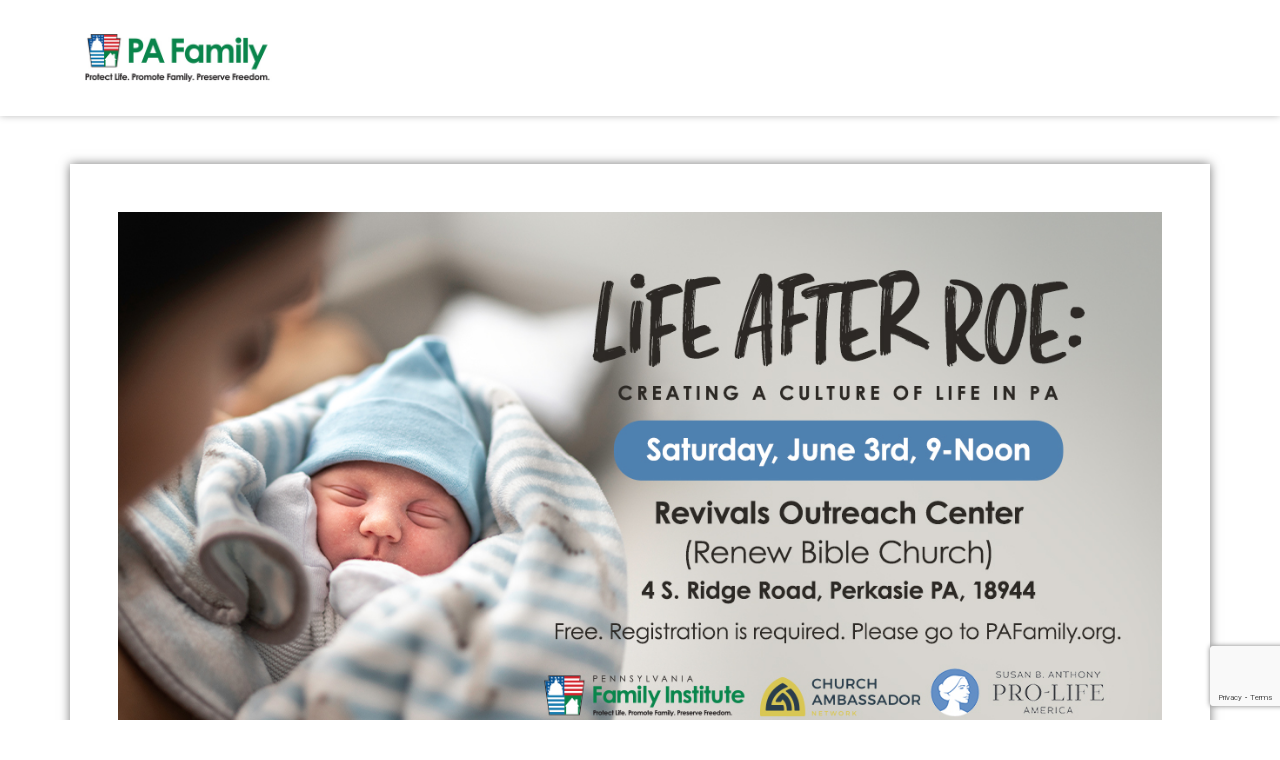

--- FILE ---
content_type: text/html; charset=utf-8
request_url: https://web.charityengine.net/Default.aspx?tsid=24929
body_size: 36324
content:
<!DOCTYPE html>
<html xmlns="http://www.w3.org/1999/xhtml">
<head>
<meta property="ce:app:build:date" content="2025-10-15T13:26:24" />
<script type="text/javascript">

            var SECTION_TYPES = {
                
                PAYMENT_BLOCK: 11,
                PAYMENT_SECTION_LEGACY: 4,
                
            };
            

var WebFormContext = {"AmountSectionMetaData":null,"Form":{"CoverFeeRate":0,"CurrencySymbol":"$","CustomerCoverProcessingCostLabel":"I'd like to cover the processing fee","EnableDonorPayProcessingFee":true,"EnableProcessButtonLabelAmountSync":true,"Fields":[{"DataMapping":{"InKindType":false,"IsACHType":false,"IsAccountNumber":false,"IsAccountType":false,"IsAchBankName":false,"IsCVV":false,"IsCardType":false,"IsCreditCardNumber":false,"IsDonationFrequency":false,"IsDonorAddress1":false,"IsDonorAddress2":false,"IsDonorCity":false,"IsDonorEmail":false,"IsDonorFirstName":false,"IsDonorLastName":false,"IsDonorPhone":false,"IsDonorState":false,"IsDonorZipCode":false,"IsExpirationMonth":false,"IsExpirationYear":false,"IsNameOnAccount":false,"IsNameOnCard":false,"IsPayPal":false,"IsRoutingNumber":false,"PaymentMethod":false,"RecurringAmount":false,"TransactionAmount":false},"DomId":"ctl00_sysTicketPrice_836088","Id":836088,"Name":"Webinarregistrant7588","Section":{"DomId":"fieldset_70087","Id":70087,"Name":"Event Ticket Information","SystemSectionType":6,"Visible":true},"Type":{"Id":21,"Name":"Ticket Price (system)"},"Validation":{"Currency":false,"Email":false,"Required":false}},{"DataMapping":{"InKindType":false,"IsACHType":false,"IsAccountNumber":false,"IsAccountType":false,"IsAchBankName":false,"IsCVV":false,"IsCardType":false,"IsCreditCardNumber":false,"IsDonationFrequency":false,"IsDonorAddress1":false,"IsDonorAddress2":false,"IsDonorCity":false,"IsDonorEmail":false,"IsDonorFirstName":false,"IsDonorLastName":false,"IsDonorPhone":false,"IsDonorState":false,"IsDonorZipCode":false,"IsExpirationMonth":false,"IsExpirationYear":false,"IsNameOnAccount":false,"IsNameOnCard":false,"IsPayPal":false,"IsRoutingNumber":false,"PaymentMethod":false,"RecurringAmount":false,"TransactionAmount":false},"DomId":"ctl00_tb_sysTicketQuantity_836089","Id":836089,"Name":"Qty7588","Section":{"DomId":"fieldset_70087","Id":70087,"Name":"Event Ticket Information","SystemSectionType":6,"Visible":true},"Type":{"Id":20,"Name":"Ticket Quantity (system)"},"Validation":{"Currency":false,"Email":false,"Required":false}},{"DataMapping":{"InKindType":false,"IsACHType":false,"IsAccountNumber":false,"IsAccountType":false,"IsAchBankName":false,"IsCVV":false,"IsCardType":false,"IsCreditCardNumber":false,"IsDonationFrequency":false,"IsDonorAddress1":false,"IsDonorAddress2":false,"IsDonorCity":false,"IsDonorEmail":false,"IsDonorFirstName":false,"IsDonorLastName":false,"IsDonorPhone":false,"IsDonorState":false,"IsDonorZipCode":false,"IsExpirationMonth":false,"IsExpirationYear":false,"IsNameOnAccount":false,"IsNameOnCard":false,"IsPayPal":false,"IsRoutingNumber":false,"PaymentMethod":false,"RecurringAmount":false,"TransactionAmount":false},"DomId":"ctl00_ddl_sysTicketSession_836090","Id":836090,"Name":"Session7588","Section":{"DomId":"fieldset_70087","Id":70087,"Name":"Event Ticket Information","SystemSectionType":6,"Visible":true},"Type":{"Id":137,"Name":"Ticket Session (system)"},"Validation":{"Currency":false,"Email":false,"Required":false}},{"DataMapping":{"InKindType":false,"IsACHType":false,"IsAccountNumber":false,"IsAccountType":false,"IsAchBankName":false,"IsCVV":false,"IsCardType":false,"IsCreditCardNumber":false,"IsDonationFrequency":false,"IsDonorAddress1":false,"IsDonorAddress2":false,"IsDonorCity":false,"IsDonorEmail":false,"IsDonorFirstName":false,"IsDonorLastName":false,"IsDonorPhone":false,"IsDonorState":false,"IsDonorZipCode":false,"IsExpirationMonth":false,"IsExpirationYear":false,"IsNameOnAccount":false,"IsNameOnCard":false,"IsPayPal":false,"IsRoutingNumber":false,"PaymentMethod":false,"RecurringAmount":false,"TransactionAmount":false},"DomId":"ctl00_sysTicketSoldOutMessage_836091","Id":836091,"Name":"Sold Out Message7588","Section":{"DomId":"fieldset_70087","Id":70087,"Name":"Event Ticket Information","SystemSectionType":6,"Visible":true},"Type":{"Id":23,"Name":"Ticket Sold Out Message (system)"},"Validation":{"Currency":false,"Email":false,"Required":false}},{"DataMapping":{"InKindType":false,"IsACHType":false,"IsAccountNumber":false,"IsAccountType":false,"IsAchBankName":false,"IsCVV":false,"IsCardType":false,"IsCreditCardNumber":false,"IsDonationFrequency":false,"IsDonorAddress1":false,"IsDonorAddress2":false,"IsDonorCity":false,"IsDonorEmail":false,"IsDonorFirstName":false,"IsDonorLastName":false,"IsDonorPhone":false,"IsDonorState":false,"IsDonorZipCode":false,"IsExpirationMonth":false,"IsExpirationYear":false,"IsNameOnAccount":false,"IsNameOnCard":false,"IsPayPal":false,"IsRoutingNumber":false,"PaymentMethod":false,"RecurringAmount":false,"TransactionAmount":false},"DomId":"ctl00_sysTicketSubTotal_836092","Id":836092,"Name":"Sub Total7588","Section":{"DomId":"fieldset_70087","Id":70087,"Name":"Event Ticket Information","SystemSectionType":6,"Visible":true},"Type":{"Id":22,"Name":"Ticket Subtotal (system)"},"Validation":{"Currency":false,"Email":false,"Required":false}},{"DataMapping":{"InKindType":false,"IsACHType":false,"IsAccountNumber":false,"IsAccountType":false,"IsAchBankName":false,"IsCVV":false,"IsCardType":false,"IsCreditCardNumber":false,"IsDonationFrequency":false,"IsDonorAddress1":false,"IsDonorAddress2":false,"IsDonorCity":false,"IsDonorEmail":false,"IsDonorFirstName":false,"IsDonorLastName":false,"IsDonorPhone":false,"IsDonorState":false,"IsDonorZipCode":false,"IsExpirationMonth":false,"IsExpirationYear":false,"IsNameOnAccount":false,"IsNameOnCard":false,"IsPayPal":false,"IsRoutingNumber":false,"PaymentMethod":false,"RecurringAmount":false,"TransactionAmount":false},"DomId":"ctl00_ddl_contactTypes_836093","Id":836093,"Name":"Iamdonatingasa","Section":{"DomId":"fieldset_70088","Id":70088,"Name":"Contact Info","SystemSectionType":1,"Visible":true},"Type":{"Id":62,"Name":"Contact Type (system)"},"Validation":{"Currency":false,"Email":false,"Required":false}},{"DataMapping":{"InKindType":false,"IsACHType":false,"IsAccountNumber":false,"IsAccountType":false,"IsAchBankName":false,"IsCVV":false,"IsCardType":false,"IsCreditCardNumber":false,"IsDonationFrequency":false,"IsDonorAddress1":false,"IsDonorAddress2":false,"IsDonorCity":false,"IsDonorEmail":false,"IsDonorFirstName":false,"IsDonorLastName":false,"IsDonorPhone":false,"IsDonorState":false,"IsDonorZipCode":false,"IsExpirationMonth":false,"IsExpirationYear":false,"IsNameOnAccount":false,"IsNameOnCard":false,"IsPayPal":false,"IsRoutingNumber":false,"PaymentMethod":false,"RecurringAmount":false,"TransactionAmount":false},"DomId":"ctl00_textBox_836094","Id":836094,"Name":"OrganizationName","Section":{"DomId":"fieldset_70088","Id":70088,"Name":"Contact Info","SystemSectionType":1,"Visible":true},"Type":{"Id":1,"Name":"Text"},"Validation":{"Currency":false,"Email":false,"Required":false}},{"DataMapping":{"InKindType":false,"IsACHType":false,"IsAccountNumber":false,"IsAccountType":false,"IsAchBankName":false,"IsCVV":false,"IsCardType":false,"IsCreditCardNumber":false,"IsDonationFrequency":false,"IsDonorAddress1":false,"IsDonorAddress2":false,"IsDonorCity":false,"IsDonorEmail":false,"IsDonorFirstName":true,"IsDonorLastName":false,"IsDonorPhone":false,"IsDonorState":false,"IsDonorZipCode":false,"IsExpirationMonth":false,"IsExpirationYear":false,"IsNameOnAccount":false,"IsNameOnCard":false,"IsPayPal":false,"IsRoutingNumber":false,"PaymentMethod":false,"RecurringAmount":false,"TransactionAmount":false},"DomId":"ctl00_textBox_836095","Id":836095,"Name":"FirstName","Section":{"DomId":"fieldset_70088","Id":70088,"Name":"Contact Info","SystemSectionType":1,"Visible":true},"Type":{"Id":1,"Name":"Text"},"Validation":{"Currency":false,"Email":false,"Required":true}},{"DataMapping":{"InKindType":false,"IsACHType":false,"IsAccountNumber":false,"IsAccountType":false,"IsAchBankName":false,"IsCVV":false,"IsCardType":false,"IsCreditCardNumber":false,"IsDonationFrequency":false,"IsDonorAddress1":false,"IsDonorAddress2":false,"IsDonorCity":false,"IsDonorEmail":false,"IsDonorFirstName":false,"IsDonorLastName":true,"IsDonorPhone":false,"IsDonorState":false,"IsDonorZipCode":false,"IsExpirationMonth":false,"IsExpirationYear":false,"IsNameOnAccount":false,"IsNameOnCard":false,"IsPayPal":false,"IsRoutingNumber":false,"PaymentMethod":false,"RecurringAmount":false,"TransactionAmount":false},"DomId":"ctl00_textBox_836096","Id":836096,"Name":"LastName","Section":{"DomId":"fieldset_70088","Id":70088,"Name":"Contact Info","SystemSectionType":1,"Visible":true},"Type":{"Id":1,"Name":"Text"},"Validation":{"Currency":false,"Email":false,"Required":true}},{"DataMapping":{"InKindType":false,"IsACHType":false,"IsAccountNumber":false,"IsAccountType":false,"IsAchBankName":false,"IsCVV":false,"IsCardType":false,"IsCreditCardNumber":false,"IsDonationFrequency":false,"IsDonorAddress1":false,"IsDonorAddress2":false,"IsDonorCity":false,"IsDonorEmail":false,"IsDonorFirstName":false,"IsDonorLastName":false,"IsDonorPhone":false,"IsDonorState":false,"IsDonorZipCode":false,"IsExpirationMonth":false,"IsExpirationYear":false,"IsNameOnAccount":false,"IsNameOnCard":false,"IsPayPal":false,"IsRoutingNumber":false,"PaymentMethod":false,"RecurringAmount":false,"TransactionAmount":false},"DomId":"ctl00_sysCountries_836097","Id":836097,"Name":"Country","Section":{"DomId":"fieldset_70088","Id":70088,"Name":"Contact Info","SystemSectionType":1,"Visible":true},"Type":{"Id":14,"Name":"Countries (system)"},"Validation":{"Currency":false,"Email":false,"Required":true}},{"DataMapping":{"InKindType":false,"IsACHType":false,"IsAccountNumber":false,"IsAccountType":false,"IsAchBankName":false,"IsCVV":false,"IsCardType":false,"IsCreditCardNumber":false,"IsDonationFrequency":false,"IsDonorAddress1":true,"IsDonorAddress2":false,"IsDonorCity":false,"IsDonorEmail":false,"IsDonorFirstName":false,"IsDonorLastName":false,"IsDonorPhone":false,"IsDonorState":false,"IsDonorZipCode":false,"IsExpirationMonth":false,"IsExpirationYear":false,"IsNameOnAccount":false,"IsNameOnCard":false,"IsPayPal":false,"IsRoutingNumber":false,"PaymentMethod":false,"RecurringAmount":false,"TransactionAmount":false},"DomId":"ctl00_textBox_836098","Id":836098,"Name":"Address1","Section":{"DomId":"fieldset_70088","Id":70088,"Name":"Contact Info","SystemSectionType":1,"Visible":true},"Type":{"Id":1,"Name":"Text"},"Validation":{"Currency":false,"Email":false,"Required":true}},{"DataMapping":{"InKindType":false,"IsACHType":false,"IsAccountNumber":false,"IsAccountType":false,"IsAchBankName":false,"IsCVV":false,"IsCardType":false,"IsCreditCardNumber":false,"IsDonationFrequency":false,"IsDonorAddress1":false,"IsDonorAddress2":true,"IsDonorCity":false,"IsDonorEmail":false,"IsDonorFirstName":false,"IsDonorLastName":false,"IsDonorPhone":false,"IsDonorState":false,"IsDonorZipCode":false,"IsExpirationMonth":false,"IsExpirationYear":false,"IsNameOnAccount":false,"IsNameOnCard":false,"IsPayPal":false,"IsRoutingNumber":false,"PaymentMethod":false,"RecurringAmount":false,"TransactionAmount":false},"DomId":"ctl00_textBox_836099","Id":836099,"Name":"Address2","Section":{"DomId":"fieldset_70088","Id":70088,"Name":"Contact Info","SystemSectionType":1,"Visible":true},"Type":{"Id":1,"Name":"Text"},"Validation":{"Currency":false,"Email":false,"Required":false}},{"DataMapping":{"InKindType":false,"IsACHType":false,"IsAccountNumber":false,"IsAccountType":false,"IsAchBankName":false,"IsCVV":false,"IsCardType":false,"IsCreditCardNumber":false,"IsDonationFrequency":false,"IsDonorAddress1":false,"IsDonorAddress2":false,"IsDonorCity":false,"IsDonorEmail":false,"IsDonorFirstName":false,"IsDonorLastName":false,"IsDonorPhone":false,"IsDonorState":false,"IsDonorZipCode":true,"IsExpirationMonth":false,"IsExpirationYear":false,"IsNameOnAccount":false,"IsNameOnCard":false,"IsPayPal":false,"IsRoutingNumber":false,"PaymentMethod":false,"RecurringAmount":false,"TransactionAmount":false},"DomId":"ctl00_textBox_836100","Id":836100,"Name":"PostalCode","Section":{"DomId":"fieldset_70088","Id":70088,"Name":"Contact Info","SystemSectionType":1,"Visible":true},"Type":{"Id":1,"Name":"Text"},"Validation":{"Currency":false,"Email":false,"Required":true}},{"DataMapping":{"InKindType":false,"IsACHType":false,"IsAccountNumber":false,"IsAccountType":false,"IsAchBankName":false,"IsCVV":false,"IsCardType":false,"IsCreditCardNumber":false,"IsDonationFrequency":false,"IsDonorAddress1":false,"IsDonorAddress2":false,"IsDonorCity":true,"IsDonorEmail":false,"IsDonorFirstName":false,"IsDonorLastName":false,"IsDonorPhone":false,"IsDonorState":false,"IsDonorZipCode":false,"IsExpirationMonth":false,"IsExpirationYear":false,"IsNameOnAccount":false,"IsNameOnCard":false,"IsPayPal":false,"IsRoutingNumber":false,"PaymentMethod":false,"RecurringAmount":false,"TransactionAmount":false},"DomId":"ctl00_textBox_836101","Id":836101,"Name":"City","Section":{"DomId":"fieldset_70088","Id":70088,"Name":"Contact Info","SystemSectionType":1,"Visible":true},"Type":{"Id":1,"Name":"Text"},"Validation":{"Currency":false,"Email":false,"Required":true}},{"DataMapping":{"InKindType":false,"IsACHType":false,"IsAccountNumber":false,"IsAccountType":false,"IsAchBankName":false,"IsCVV":false,"IsCardType":false,"IsCreditCardNumber":false,"IsDonationFrequency":false,"IsDonorAddress1":false,"IsDonorAddress2":false,"IsDonorCity":false,"IsDonorEmail":false,"IsDonorFirstName":false,"IsDonorLastName":false,"IsDonorPhone":false,"IsDonorState":true,"IsDonorZipCode":false,"IsExpirationMonth":false,"IsExpirationYear":false,"IsNameOnAccount":false,"IsNameOnCard":false,"IsPayPal":false,"IsRoutingNumber":false,"PaymentMethod":false,"RecurringAmount":false,"TransactionAmount":false},"DomId":"ctl00_sysUsStates_836102","Id":836102,"Name":"StateProvince","Section":{"DomId":"fieldset_70088","Id":70088,"Name":"Contact Info","SystemSectionType":1,"Visible":true},"Type":{"Id":13,"Name":"States (system)"},"Validation":{"Currency":false,"Email":false,"Required":true}},{"DataMapping":{"InKindType":false,"IsACHType":false,"IsAccountNumber":false,"IsAccountType":false,"IsAchBankName":false,"IsCVV":false,"IsCardType":false,"IsCreditCardNumber":false,"IsDonationFrequency":false,"IsDonorAddress1":false,"IsDonorAddress2":false,"IsDonorCity":false,"IsDonorEmail":false,"IsDonorFirstName":false,"IsDonorLastName":false,"IsDonorPhone":false,"IsDonorState":false,"IsDonorZipCode":false,"IsExpirationMonth":false,"IsExpirationYear":false,"IsNameOnAccount":false,"IsNameOnCard":false,"IsPayPal":false,"IsRoutingNumber":false,"PaymentMethod":false,"RecurringAmount":false,"TransactionAmount":false},"DomId":"ctl00_textBox_836103","Id":836103,"Name":"PhoneNumber","Section":{"DomId":"fieldset_70088","Id":70088,"Name":"Contact Info","SystemSectionType":1,"Visible":true},"Type":{"Id":1,"Name":"Text"},"Validation":{"Currency":false,"Email":false,"Required":false}},{"DataMapping":{"InKindType":false,"IsACHType":false,"IsAccountNumber":false,"IsAccountType":false,"IsAchBankName":false,"IsCVV":false,"IsCardType":false,"IsCreditCardNumber":false,"IsDonationFrequency":false,"IsDonorAddress1":false,"IsDonorAddress2":false,"IsDonorCity":false,"IsDonorEmail":false,"IsDonorFirstName":false,"IsDonorLastName":false,"IsDonorPhone":false,"IsDonorState":false,"IsDonorZipCode":false,"IsExpirationMonth":false,"IsExpirationYear":false,"IsNameOnAccount":false,"IsNameOnCard":false,"IsPayPal":false,"IsRoutingNumber":false,"PaymentMethod":false,"RecurringAmount":false,"TransactionAmount":false},"DomId":"ctl00_phoneClassSelector_836104","Id":836104,"Name":"PhoneType","Section":{"DomId":"fieldset_70088","Id":70088,"Name":"Contact Info","SystemSectionType":1,"Visible":true},"Type":{"Id":138,"Name":"Phone Device Type (system)"},"Validation":{"Currency":false,"Email":false,"Required":false}},{"DataMapping":{"InKindType":false,"IsACHType":false,"IsAccountNumber":false,"IsAccountType":false,"IsAchBankName":false,"IsCVV":false,"IsCardType":false,"IsCreditCardNumber":false,"IsDonationFrequency":false,"IsDonorAddress1":false,"IsDonorAddress2":false,"IsDonorCity":false,"IsDonorEmail":true,"IsDonorFirstName":false,"IsDonorLastName":false,"IsDonorPhone":false,"IsDonorState":false,"IsDonorZipCode":false,"IsExpirationMonth":false,"IsExpirationYear":false,"IsNameOnAccount":false,"IsNameOnCard":false,"IsPayPal":false,"IsRoutingNumber":false,"PaymentMethod":false,"RecurringAmount":false,"TransactionAmount":false},"DomId":"ctl00_textBox_836105","Id":836105,"Name":"EmailAddress","Section":{"DomId":"fieldset_70088","Id":70088,"Name":"Contact Info","SystemSectionType":1,"Visible":true},"Type":{"Id":1,"Name":"Text"},"Validation":{"Currency":false,"Email":true,"Required":true}},{"DataMapping":{"InKindType":false,"IsACHType":false,"IsAccountNumber":false,"IsAccountType":false,"IsAchBankName":false,"IsCVV":false,"IsCardType":false,"IsCreditCardNumber":false,"IsDonationFrequency":false,"IsDonorAddress1":false,"IsDonorAddress2":false,"IsDonorCity":false,"IsDonorEmail":false,"IsDonorFirstName":false,"IsDonorLastName":false,"IsDonorPhone":false,"IsDonorState":false,"IsDonorZipCode":false,"IsExpirationMonth":false,"IsExpirationYear":false,"IsNameOnAccount":false,"IsNameOnCard":false,"IsPayPal":false,"IsRoutingNumber":false,"PaymentMethod":false,"RecurringAmount":false,"TransactionAmount":false},"DomId":"ctl00_checkBoxList_836106","Id":836106,"Name":"EmailOptIn","Section":{"DomId":"fieldset_70088","Id":70088,"Name":"Contact Info","SystemSectionType":1,"Visible":true},"Type":{"Id":2,"Name":"Check Box"},"Validation":{"Currency":false,"Email":false,"Required":false}}],"Id":24929,"MembershipTypes":[],"Name":"Registration Form for Life after Roe Bucks Co","ProcessingFeeFieldDomId":"ctl00_mainFormContentArea_processingFeeAmount","PromoCodeEntryFieldId":"","RenderMode":"Live","RenderedViewName":"Initial View","RenderedViewNumber":1,"Sections":[{"DomId":"fieldset_70087","Id":70087,"Name":"Event Ticket Information","SystemSectionType":6,"Visible":true},{"DomId":"fieldset_70088","Id":70088,"Name":"Contact Info","SystemSectionType":1,"Visible":true}],"StepName":"Initial Step","StepNumber":1,"ThemeJavascriptEnabled":true,"Type":{"Id":2,"Name":"Event Registration"}},"PaymentSectionMetaData":null,"SystemDateTime":"\/Date(1769032739657-0500)\/","TributeSectionMetaData":null,"VisitorLocation":{"City":"Columbus","Country":{"DefaultCurrency":{"Id":15,"Name":"United States Dollar"},"Id":36,"Name":"United States"},"DemographicInfo":{"LocationMedianIncomeCeiling":74999.99,"LocationMedianIncomeFloor":50000,"LocationMedianIncomeGroup":"$50k - $75k","LocationMedianIncomeGroup_Id":3},"IPAddress":"18.224.180.169","StateProvince":"Ohio"}};
CharityEngineWebFormContextData = WebFormContext;WebFormContext.Form.CurrencySymbol = '$';
</script>


    <meta charset="utf-8" />
    <meta name="viewport" content="width=device-width, initial-scale=1, maximum-scale=1" />
    <meta name="author" content="CharityEngine" />
    <meta http-Equiv="Cache-Control" Content="no-cache" />
    <meta http-Equiv="Pragma" Content="no-cache" />
    <meta http-Equiv="Expires" Content="0" />

    <!--[if IE]>
        <meta http-equiv="X-UA-Compatible" content="IE=edge,chrome=1">
    <![endif]-->

    <title>Registration Form for Life after Roe Bucks Co</title>

    

    <link rel="canonical" href="https://web.charityengine.net/Default.aspx?tsid=24929">

    
        <meta property="og:title" content="Pennsylvania Family Council" />
    
    
    <meta property="og:type" content="website" />
    <meta property="og:url" content="https://web.charityengine.net/Default.aspx?tsid=24929" />

    
        <meta property="og:description" content="Pennsylvania Family Council | Powered by CharityEngine" />
        

    

    <link href="/_themes/centered/css/theme-layout-1.min.css" rel="stylesheet" />

    <!--Layout Pre-Scripts-->
    <script src="/_includes/core.js?v=2025-10-15T13:26:24" type="text/javascript"></script>
<script src="/_includes/app.lib.js?v=2025-10-15T13:26:24" type="text/javascript"></script>
<script src="/_includes/webforms.lib.js?v=2025-10-15T13:26:24" type="text/javascript"></script>
<script src="/_includes/_dynamic/CountriesStates.js?v=2025-10-15T13:26:24" type="text/javascript"></script>
<script src="/_includes/_dynamic/Currency.js?v=2025-10-15T13:26:24" type="text/javascript"></script>


<script type="text/javascript" src="/_includes/legacyJqueryDependencies/uiHelperJqueryDependencies.js?v=2025-10-15T13:26:24"></script><!--WARNING: JQuery injection by this application has been deprecated and will be moved to themes framework (if applicable).  In the future, the automatic inclusion of any client-side frameworks will only be included when themes that leverage a dependent framework are used.  We recommend installing any client-side frameworks in your templates to mitigate the risk of a future version impacting your forms.  For example, if you would like to leverage JQuery, install it in your template now so that when this automatic injection is removed in the future, your forms are unimpacted.  -->
<script type="text/javascript" src="/_includes/_jquery/jquery-3.7.1.min.js" ></script>
<!--END WARNING:-->

<script type="text/javascript">
function ts_clapi_populateSystemFieldsFromCookie(){


}

document.addEventListener('DOMContentLoaded', function () {
console.log('contact info cookie prepopulate called');
ts_clapi_populateSystemFieldsFromCookie();
if(document.getElementById('ctl00_sysCountries_836097') != null && (document.getElementById('ctl00_sysCountries_836097').value=='0' || document.getElementById('ctl00_sysCountries_836097').value=='')) {
	if(ts_clapi_areDropDownValuesNumeric(document.getElementById('ctl00_sysCountries_836097'))) {
ts_clapi_setDropDownSelectecValue(document.getElementById('ctl00_sysCountries_836097'),'36')
}
else {
ts_clapi_setDropDownSelectecValue(document.getElementById('ctl00_sysCountries_836097'),"United States");
}
}
});

var ts_global_jsFw_systemField_billingPhone = 'ctl00_textBox_836103';
var ts_global_jsFw_systemField_customerEmail = 'ctl00_textBox_836105';
var ts_global_jsFw_systemField_customerFirstName = 'ctl00_textBox_836095';
var ts_global_jsFw_systemField_customerLastName = 'ctl00_textBox_836096';
var ts_global_jsFw_systemField_customerStreet1 = 'ctl00_textBox_836098';
var ts_global_jsFw_systemField_customerStreet2 = 'ctl00_textBox_836099';
var ts_global_jsFw_systemField_customerCity = 'ctl00_textBox_836101';
var ts_global_jsFw_systemField_customerState = 'ctl00_sysUsStates_836102';
var ts_global_jsFw_systemField_customerZip = 'ctl00_textBox_836100';
var ts_global_jsFw_systemField_customerCountry = 'ctl00_sysCountries_836097';
var ts_global_jsFw_systemField_customerCompanyName = 'ctl00_textBox_836094';
var ts_global_jsFw_allFields = new Array(19);
ts_global_jsFw_allFields[0] = 'ctl00_sysTicketPrice_836088';
ts_global_jsFw_allFields[1] = 'ctl00_tb_sysTicketQuantity_836089';
ts_global_jsFw_allFields[2] = 'ctl00_ddl_sysTicketSession_836090';
ts_global_jsFw_allFields[3] = 'ctl00_sysTicketSoldOutMessage_836091';
ts_global_jsFw_allFields[4] = 'ctl00_sysTicketSubTotal_836092';
ts_global_jsFw_allFields[5] = 'ctl00_ddl_contactTypes_836093';
ts_global_jsFw_allFields[6] = 'ctl00_textBox_836094';
ts_global_jsFw_allFields[7] = 'ctl00_textBox_836095';
ts_global_jsFw_allFields[8] = 'ctl00_textBox_836096';
ts_global_jsFw_allFields[9] = 'ctl00_sysCountries_836097';
ts_global_jsFw_allFields[10] = 'ctl00_textBox_836098';
ts_global_jsFw_allFields[11] = 'ctl00_textBox_836099';
ts_global_jsFw_allFields[12] = 'ctl00_textBox_836100';
ts_global_jsFw_allFields[13] = 'ctl00_textBox_836101';
ts_global_jsFw_allFields[14] = 'ctl00_sysUsStates_836102';
ts_global_jsFw_allFields[15] = 'ctl00_textBox_836103';
ts_global_jsFw_allFields[16] = 'ctl00_phoneClassSelector_836104';
ts_global_jsFw_allFields[17] = 'ctl00_textBox_836105';
ts_global_jsFw_allFields[18] = 'ctl00_checkBoxList_836106';
var ts_global_jsFw_amountElements = new Array(1);
ts_global_jsFw_amountElements[0] = 'ctl00_sysHiddenField_ticketSubTotal_7588';
var ts_global_jsFw_tributeAckElements;
var ts_global_jsFw_formStep = 'step_1'; // NOTICE: deprecated API (please use WebFormContext JSON object's Form.StepNumber or Form.RenderedViewNumber instead)
var ts_global_jsFw_ticketElements = new Array(1);
ts_global_jsFw_ticketElements[0] = new Array(8);
ts_global_jsFw_ticketElements[0][0] = 7588;
ts_global_jsFw_ticketElements[0][1] = 'ctl00_tb_sysTicketQuantity_836089';
ts_global_jsFw_ticketElements[0][2] = 'ctl00_sysTicketPrice_836088';
ts_global_jsFw_ticketElements[0][3] = 'ctl00_sysHiddenField_ticketPrice_7588';
ts_global_jsFw_ticketElements[0][4] = 'ctl00_hiddenField_836088';
ts_global_jsFw_ticketElements[0][5] = 'ctl00_sysTicketSubTotal_836092';
ts_global_jsFw_ticketElements[0][6] = 'ctl00_sysHiddenField_ticketSubTotal_7588';
ts_global_jsFw_ticketElements[0][7] = 'ctl00_hiddenField_836092';
</script>

<script type="text/javascript">
function getTicketTotalAmount() { if(typeof(ts_global_jsFw_ticketElements) != 'undefined' && ts_global_jsFw_ticketElements != null) return getFormTicketTotalPrice(ts_global_jsFw_ticketElements); else return 0; }
function getTicketQuantityMap() { if(typeof(ts_global_jsFw_ticketElements) != 'undefined' && ts_global_jsFw_ticketElements != null) return getFormTicketCountCollection(ts_global_jsFw_ticketElements); else return 0; }</script>

<script type="text/javascript" src="/_includes/legacyJqueryDependencies/jqueryDependencies.js?v=2025-10-15T13:26:24"></script>
    <!--Layout Post-Scripts-->

<link href="/_includes/webforms.core.css" rel="stylesheet" type="text/css" />
<link href="/css/font-awesome-all.min.css" rel="stylesheet" type="text/css" />
<link href="/css/font-awesome-v4-shims.min.css" rel="stylesheet" type="text/css" />

<link href="/_includes/core.css" rel="stylesheet" type="text/css" />
<link href="/_themes/standard/standard.css?v=2025-10-15T13:26:24" rel="stylesheet" type="text/css" />
</head>
<body class="page-1">
<script src="/_includes/app.ui.js?v=2025-10-15T13:26:24" type="text/javascript"></script>
<script src="/_includes/webforms.ui.js?v=2025-10-15T13:26:24" type="text/javascript"></script>


     
    <div id="customNavMobile">

        <a id="customNavMobileOrgLogoContainer" href="https://pafamily.org/" target="_blank">

            <!--FIX FOR USER CENTER-->
            
                <img id="customNavMobileOrgLogo" src="https://media2.charityengine.net/logos/1056/organizationLogoFileFullSize.jpg" alt="Org Logo" />
                

        </a>

        

    </div>

    <div id="customNavMobileUnderlay"></div>

    <div id="ceNavbar" class="navbar">
        <div class="container">
            <div class="row">

                <div class="col-xs-8 col-lg-3">
                    <div id="navbarToggerContainer" class="navbar-light">
                        <button class="navbar-toggler" type="button">
                            <span class="navbar-toggler-icon"></span>
                        </button>
                    </div>

                    <a id="orgLogoContainer" href="https://pafamily.org/" target="_blank">

                        <!--FIX FOR USER CENTER-->
                        
                            <img id="orgLogo" src="https://media2.charityengine.net/logos/1056/organizationLogoFileFullSize.jpg" alt="Site Logo" />
                            

                    </a>
                </div>

                <div id="customNavContainer" class="col-lg-5">
                    <div id="customNav">
                        
                    </div>
                </div>

                <div id="mainLoginBtnContainer" class="col-xs-4">
                    <CE:APP:LOGIN />
                </div>

            </div>
        </div>
    </div>
     
    <CE:APP:NAVIGATION />

    <div class="content-wrapper">
        <div id="ceApp-container">

            <div id="ceApp" class="ce-app container">

                

<div id="ctl00_ce_uiContainerContainer">
	
    
<form method="post" action="/Default.aspx?tsid=24929" onsubmit="javascript:return WebForm_OnSubmit();" id="aspnetForm" style="margin:0px; padding:0px;">
	<div class="aspNetHidden">
	<input type="hidden" name="__EVENTTARGET" id="__EVENTTARGET" value="" />
	<input type="hidden" name="__EVENTARGUMENT" id="__EVENTARGUMENT" value="" />
	<input type="hidden" name="__VIEWSTATE" id="__VIEWSTATE" value="rcnjv5xc+X5RByG3cYK7m12B9GmX1cFUdkEezD2mI50zZW//Xiwmz1TklaPM0vn318aD+7k9khDzmCCi0B1ROE3wszytfBKuybyWhJVkwuqzrgZOovn//c3BgKgam0naUy7lazNL5cXrkDdAf2XmLLAbJ9tWcJLHV9aDmsUai2Hj2hrvReVUlIzZw+L3aI9KkhM4/DSdrAettsCVpZp/dhJ+ufc+fGhFMlNueGibA7c=" />
	</div>
	
<script type="text/javascript">
//<![CDATA[
var theForm = document.forms['aspnetForm'];
	if (!theForm) {
    theForm = document.aspnetForm;
}
	function __doPostBack(eventTarget, eventArgument) {
    if (!theForm.onsubmit || (theForm.onsubmit() != false)) {
        theForm.__EVENTTARGET.value = eventTarget;
        theForm.__EVENTARGUMENT.value = eventArgument;
        theForm.submit();
    }
}
	//]]>
</script>

	
<script src="/WebResource.axd?d=pynGkmcFUV13He1Qd6_TZOcSB5dIs3woD7XLeRiKjAqlZyK6SmwrkhMGuTJ7XjNeH3S78Z-zXRwRuKFzPD77fw2&amp;t=638901392248157332" type="text/javascript"></script>

	
<script src="/ScriptResource.axd?d=nv7asgRUU0tRmHNR2D6t1FQ5uuNWZ7H-YE9bftjlutIxaTNH4ekbkrhtg6VPTBzTFZhtWOjCuIM-2SrwBvWF3kRyOWTlDWjTv6XAbTPpUe37u8RqWPFf3V2fV3FKfTN-uYKzrDVrow9ax5jD47EuFw2&amp;t=ffffffff93d1c106" type="text/javascript"></script>
<script src="/ScriptResource.axd?d=NJmAwtEo3Ipnlaxl6CMhvoChlWwDt62VEi8sZZIIT8WwpRfOImnhW_JzdCRqwhi01lQt2U9juv87r4wLNu78QA6Jb7THtxcG2OPgoZXnuOzMV5OijFZKBrI1rOI8CeY2GOuY_hr75Y3cCBb2XcsVbgcMJr0SfnkJ564VytKU9401&amp;t=5c0e0825" type="text/javascript"></script>
<script src="/ScriptResource.axd?d=dwY9oWetJoJoVpgL6Zq8OEAZmkzvUzjP13RZ7U7T5MfE5_Vt0ULPCuQ_VK6SNoM_Yq_97GSacJArlNrUYcDEsEH-GkeLnA01hnQr1pfYq_hJPCz9717odefjlL1yjgHgAC4IbbIaRumydrH6hdT_WNAyyDBPHw7vKlrdWd5nNJ41&amp;t=5c0e0825" type="text/javascript"></script>
<script src="api/WebFormsAjaxEndpoint.svc/js" type="text/javascript"></script>
<script src="api/LocationUIHelper.asmx/js" type="text/javascript"></script>
<script type="text/javascript">
//<![CDATA[
function WebForm_OnSubmit() {
if (typeof(ValidatorOnSubmit) == "function" && ValidatorOnSubmit() == false) return false;
return true;
}
	//]]>
</script>

	<div class="aspNetHidden">

		<input type="hidden" name="__VIEWSTATEGENERATOR" id="__VIEWSTATEGENERATOR" value="CA0B0334" />
		<input type="hidden" name="__EVENTVALIDATION" id="__EVENTVALIDATION" value="Q0huLYyYYOJlYX0yblTi50OeD86JWwIgPTWMnyWwrM3ieEP5rnR5ALl0fxERmjNxHeG0+40hoTiCtrMxqToSa5nKR7iZCUAW4zTb8bZpwUUfFKWlUzAl76dmlX1DHt8Zrs+DRwEy9L87arbu0sxoQ88FmxfIut1PzucP6AJJCqTmRTM46fUz/WSfx4t9m9DDT+CTBtXTitw8+AyF614Ecdaktn3GXEv8JrVDzian8lVv7xV+Wm40cQqZ5C8aLuAHNwCKJf5KGvXHJkSyB8AgzGA8V4Bvt9vNfvMavyMkTDxomQTe5m7ikplPGA06nRwcKxdH4C92XVvJxiba1/lGIMHb2GPnoMz7MVxluLyA/GKvc3mn3jyGv9OCHDvRYMk1n0Mku4+mCeE2pxeJjJU3YtGx8gG9du57/x3PmQoulh7rJ/AB7dHtRwMJWaOV4o+B9/sTSN3p4zADNg6Z+a8Wo5CYK6/34tOEHwWHVe/XxztzNV5xSnDmmRF1fCL/sMhq15p2B568AWFaCo/cPecd+fkVLcclZSbOS0306lJwOPA3K+JJQiUXIZvMhbUiuiU/[base64]/nyKNnYyTBL/zeI4EUpmOOJYcfh5fs+gX2g6SqZBfTzZfmDB/59Kc+ZDYFo7aM0Mer/QAOunnSlaYGlyomqiyHym7pq6GwTEX50/NxDzQGJYHO4MaTnrnZ2ybPPJZLNd04FwH3tPEL4mQ8/I5IYyEJilW6ai8+1iRrEH4M7z/gOsqztzuT7h/PHAOASOA6DcLJ0AIdR5NBn8LhJtn2GvS9SXnwfoT/Z99QOXRDy1R34rQyhN1XHM3qQlPYV/wdQ3tlX30nI0obO5M4iqFe3UFpcMxIYLMp60aw22ozBLyfTEagIt0RuHNo0VIFRmWgZHJ0X/iIcSF7eP75qJGNSfJW7OiATPEvF0yz0c/6zdTzm1w7ZsZSOkhg7cJ/PqkQCqhZC6riCreLhDAjBILVZ+1/stTdJpdVTsDA3jgntCyQVc4D9TcNRS7vWJ6JWuR19K7FDFszq2ddvEJtBs1vSjCu4LyEsf1huN0/hMi4kwFNsQZAjUY3lxX+AfI692BJmxF5U3a0dovk4/kVgT/2LwvDvoa6D2e1wmW1CtZehvCB6BbwUkWNGZ7qufwpDDQzHEfSJ3ZY3KCev8JpRojFDTI+ZGfEEOOzam3RaCSI2ZogImo73v5cBU8NTQ2PhOl8TlQpQNmMJKTv1RnwaTrdsMAOGUZqXTPYlijvPrGLF08MvmP9IKSfE2OVdzhni6tT2KxojtVys/[base64]/F1TIjA9WzBJ4NTuDjJlkTmYgXcryUarzCo1244wHHMTgviydqD/6nGwqGIp64Xn4PMGQIqpUPFZcqB4ouKT6XeWe14Vtfo0u5uJJp3wBjLW+FRPhrb8QmTotoClK2RH5SL2i2xS28JuVIHwGk9GS8qfrO+tSKJINHx3/vAl1MK5kShtHVmCiNgj2LzN2/qhck23RvGHEBSqRGH2BNuPnD14jynzY2kt08PJ744Pa0+0FDjjimz1Q7L5Jx9MGsL/aXd8ZDu4Kb6UAEp90LrnsRlB+7G8O2KH+xYjloDaf/gW5RQrHkGHsgQjpgRdHObOheGIuWsNe+kdjLB63vUb6XCNwbwFj0qy0dz9uqBtQJNZnt08LoIiDiVFUlgsGhe+FQipQHMcEQvogiiV890clDUMLGogTgmxwmvcaur1RPCSbwH+58nHw2wM80HM/7RcFXwDhGl4GXZipL5YGlk1H+Q5cl8swudeiVQKTEIhq7HD+sE8nWPdnrd4Bk1O6KxrG8eM3/RgMHofRn1ElaiHFKdiEQfV33lZuPNGHpFCkJncNN/xjh7uFu1tDCc+o+Avo47BJrmo3Ocz6Ec4AEuF5592ARBsOvXGUh6Bo65w+Egv+vlFJbzh8s6+xIxxbpjJ+1ry0d9MwX5e8YJJd3w68r122iozDU4a/JCRrTymNAxr5mlMA3aNnQu8UQ50a9HdPyJzxjfbvEj1Kn3V5XQS8y2uetqXhzGwxcPBQiZEIk8Yqa+srwUP0zwWV9T3xxNUIVGJM85T8sRBX1yt7oa8T8kdnAnV5z1B7YKcdOi9F2i42PfHzoY8RXiZUWv6LiOobAJj8whHeUUs40tGPPmZDf9DCVxR0s0/9q6HztXSYTUADDfJoiIkxEiUtqjrajKN+Zc1s75sgsNTlwmSxS6mBhrw0cf+baDRwvPK1kNa5fTGat2t4Nh9dk2JTyoZrBWKZd7c4zkHg1DYm310/Wfou0Tat4ZhbMhP8ysaLuIAZsmjqATgBh1dY5pxp2bhqyLP5n8btzbGIWdkvINObrKOnXz3LvZETELudDyhIBt1EcmJSQK0f+cMRimHb7aSaxfcsiD7oGJxnNGYBgrbfs1NxepFBCXoOzkDZkCzoVi0kh/fO2U3xxaLupRbYNIzoR8nXF7IcNx9Lz8wHXj7kevQ0eOKykmqmMLHVqT2Fn6jlek3WUMtYzXWHlNnqJvFTyGJkunC6jkdBbzNBCD441dpWP+5RAJFR6HrDc/rqrTzervNm/eVXARvNaL2O24+Su5P8vlfO3tYLSumi0ziB22ZTrFt8/EVtQGKZwhyITDL2kOoQ6QB09AObCQeteEEoKfRJCQmgQyukZc8/807fGvHTLJkZJhKpoiBEUxvxF6kgSWsWNswM8gL2lsjIPQ4qB8EH7/Ek47/miywQkPuYHmPyxuwxs9hrVAUV4XuG36XCUci8rYP8Nz8Ny+MRhTYToq8dNK9BZaPsAuiGhrvZs39/26QFHvpt97q2Jq7P8FKP8GHNmL/A3Nx5s7VJfJvjcWUV5LqWBfC5FaV45rhAd39Me/c220/rChm1G2UzS4i+V83K56duAFwxlDA9sA531pWDSpMrgPoT2bTzwG49l2owguN/uwqAvOYixS0JyC7TXvYAw3M28Te89sBLoUpTZEvQFuJc1yjY2XTPfPQN2n5fe9pQSbjsoPZt5qFzeUw+URFLNBr0nfyel3guajtn15BfJFEHlSXdeYnD77XjZfOuQLhwfP/[base64]/XwiY6gyEGgZLXgRzdiazx3VfpBiGkbVb95mxT10Y8eJOq1GCcDFosCcOxWEbtC1Moao2u3ZB5bi7Od6G6NzM38SLrzugey06znaIZfMc6WwbY/dvPjmLcJ81/D+mp/sBvIiOBgwEGG407WsSy85mMmWzK1u0+zruHkAZqpjtGCdw1Qdx29qzL5SDabHakaD+PeFmeTnatg05gGDF2dRbpEsWTF3kja8d9MC6p+I6C5NQkkEsoN2mKjRrZ5pTTl7XnY58XzmFu2h0GoECVxQwtB2XWvcc4/M6alm8SCALaMUHvFsJ+RcbLTAET4bkLz5a8ZslMnlkzdrIMFW7Pi0lWHIJ6q2Id1dAOrkVX1UQIm2vLDCZf8flBR+6X4gfrowaz0YeraYomMqbP9ox0RS54mypBlg4VuTjfW3/WUi+0mNXTDmbYbaLZtvQNw4ihK0XoOVzLbbVMq+DvwKSCvx6FN8bvGsAbm2Dbcwi39nTbU5ZThCGCDhqSZ6zdAEx2a0tv3oqvTUwVbybuW0/50NLtXn3vyGK7RrJX1Ph3IVL2DUvRSDa5VpmuHWrcjBT/iBriR54/3aFP9E68a1S8vXsOvf8r8HAk3cAWY3gM2tsCjpAWRT9nbbIq9yH+0Tm0HL/DMhEXDamDQAMd0X6sIIObrXTv/GXMAraDa7C9kxfiP0OO/54M4Q0j9dnPmVvTtfFDUzj+nJ4YBtA4eEdBiDRfNx97AC3Q9MhNed21VYHVcc09sLiX4wVVxME347XpSBmyk+neOKJ9f46Ty7tVmmoA7yOkwMsJmqa239fNCUx6Q46XSuCvPzv5ENmdOyzb/20F2OD52nySmLXEx6M70fMycXHp09FmzwBh3OD/iyr5EGvhb8PxJqKXFosafRXf3+y0eCC0/rHPLEG8CgjBynMBCUD0dMGkQUBQtbi31jDSSqG9qAzk4C6SQ1MLxEXgWmx3GSeUxB2cYn6I7Q5VjOSq8VvU3pPpJi9Dh7EDezAH+d85TcJdx6GcLarEM1LrUVxFFOoAgVht4BlRycQA+cbsTOYPUDtZNGdrf4j3ZFuzC4svHrzkIO5B5iypQZ+tLn5VZmuIg1itYtB/keaNJygIlcci1xt/VwAIZu3LlSjZqVqwnmajAJaigx+yrie+p4SkxBpYGy3L4yOc75mZNuQRlGWNRtR1ZToAgEV23q87se2adnG2IftSHjjXQw7q4MhRjKrIrGP9R7fo/vubft2WTxcBm4lKGIXt+NjPqAhoHv+fouKxk3Tefdbcw9C9u4vHsfotBhQY8vpNbWOOpQpNdHL9jLdOfsyFn9Grzy2wWbnyayU+uszhRV6hptdqypNEXPhmW55tT0QPTwJwRLXMoD9nkSLwB+KIIIMapn9Pj+7II+RUpBJQz7ITM2inKLSn+8mMMIcTm6r3FQ4a/3CdWM9VKBNTji9ZJL7b7RiDAd9F7kXBC772TrySahI0cl23RSsSb/iw+LI//s06fi1pRanUOc+6ewwWp6BAOeDMGkmYJfKZEXvfyE1H+EH1hMQdbZPFgS2xrHN0P/Cm4eHAZX+SN/DAikRWcZt3smILyZ53iW8FrSCiidnvfIznRVa5bSgEE9aRjchA8omesJDUDb2X1EU7W06jEm+v1xLnXSv5wgu4hyB6lY4qK8/hkMFMPERVU4ZqM9IFR6Z37NdYR1oCgqJEcizsyTOh2DDtHcXTfpHiZLFfOAFu+ry8zNDEadMR3O1g3dhec7gZPle1S+ppqiZHexAcYwr1/+n4ZogCV1aCCZVYnz0Wmdum+cxdDXiunR0G/213mo/auonl1qmSRBpk7inUKNqgo1fGEl3u/9cWAX3jnhwWz0zxlF7nlQFHgBeOtJh+RNhn2rehVU7ZBywoM8NAe8b92cZX8SjY9hC0QOABm5QaxJLTlHIEZes27+8h19CeO3WPpt8AGj9jJ/sJafn3mBys+gXycifubxrsrX6qE81kdnPN7lWHxuDBrjCn2MOH8AQKMBm3NxW0l/Ry5V5+itpxr9llnUFoNbLbmRM4YJlhMylbTX66R4d7As16KXP61RIyL7gktum1sJQtEfwJwwCjUZESvmSdK3/vhREC5YNItuaAe8E4TpfM+mbb8IMrvnlHONaO9fZhyf07Tra32Jy4zzxxCc42H9m05+wlVblAgFJgafi876evr2nKp/1bXIjWZ9mvEFXanXsVnCM2f1GuBW/TRVcakRdzQeuRa7537djknhUvfYa6CMOKneeZZ8y5PewYypLxt+u31qOSon2em27QCjkP/54RbCF/SuuNecfE3Ys0bPe9WCzF5ZRVTnw2DfOYjyPvF1NUmzVJXmocF0Ste78gNKNk++6l8hj0T1fkMhGaCB4oRjcibpbx2vgmyTtS3j/cDbAtM4/0RdrdF7M+gOx2RuqK2F2rjCF8Ihar/UeYDD5xw56qAV9sKEYTqWP5ijvnYM/8VCp0yCKQ301mcRFZcdAPdriWR0t1yyG8PZ0jfLz/SqTcrk2RsyhjXOWxa/K+qNXvvIFRG8smPeAqvFcLJIE8acXfBBCTks/trphc7Ff9438gnzmKNudBo5VoImRuor/g0YKNwOp0AV0BCtiSLD+GUV8p8we76mY+4cLqx+vrkLD6E5hp4c8JPDjT1DodELzZB6/zjvkwcbk1K04NmiMxq29tPMrUhJNzxvs3OFRBrNASsbozMAs+gszRmzYojepBoYa8D+vmH24WP1HqnVGNbzd64T3j4Tgw/pG6SzSqqrzgSPBGr6oSdbJgFFWG4M8FybOzslnNGhoabdcJP0DaP6BpZLrjhmkRLhXwush61ChcEOkFwckXu1pDTqUnY62jbFFshTO49KIwndWGr68TrWBWIDvnnqf02Cc3Q2lbIIw/kwaYGotPa141Eq3HlleuaBgVic/j6tZSICG69iiWmX6EZqq2lvfQMywMSKZJFRPjLHKcnV558oc3pC1alVEXtKldb4kGvLVLnQL1lFxTetnH/+ocq2YXSe/Miq0BtKaQ4xlv8h0N+9PU+rkKbb9ZmvIkxKk1cP8SrUNd65kkl5bbGw+exb6EebVVMSo74FGr6g2IncAo4qrqVadJ7OwNriJOrHxTHhrvNxxI/+MKnjnIK0FBrS4eUMb/61iORcQuetA8CAV75De2dXALXecwGkiaKb5YtNJfwOq7DgDRRLVDjpw/32WksPz+TbxO+Ws1AGWJ6teQle/p9I/MIilDIe8FXOkh82qDfj2DHhO1KNHvQfccJ4L7aHPH5EpfDJoF9zBuC296ePR0ha/sUxNjxj2Gjb2twziNmjh0yVlKtKy5BKhlk/T8lie0AZSbfruUWtQYWaiTcGfSKFGFhGf8SUE8sFIG/V8NFF+P+lSCNw+ngCoul8WleLnGlbADVmFebrC492tx4dvJ53gvskixbW6eLcw3kmo0oG8f/YU3NZPGBbxOKtQiVrWSOoJqn8GOMHVNRZUKLQmyRtDX/2nMUgoLUY9IZeWqguU2KKD8NAQyaeJZTYQyUO17CI7WYEBUlAZHeSNsJDvXrl8It8hpkb1L2fyyfxH7QiyM=" />
	</div>
                  
    
    <script type="text/javascript">
//<![CDATA[
Sys.WebForms.PageRequestManager._initialize('ctl00$mp_scriptManager', 'aspnetForm', [], [], [], 90, 'ctl00');
	//]]>
</script>
  

        
             
          
    
    <input type="hidden" name="ctl00$mainFormContentArea$processingFeeAmount" id="ctl00_mainFormContentArea_processingFeeAmount" />
       
    <script type="text/javascript">

        var gl_overrideValidatorsHiddenFieldId = 'ctl00_mainFormContentArea_ts_override_validators';
        var gl_nextButtonId = 'ctl00_nextButt';

        var gl_paypalMode = 'production'; //DEPRECATED - DO NOT USE (8.9.2023)
        var gl_paypalAccount_id = 0; //DEPRECATED - DO NOT USE (8.9.2023)

        var gl_form_id = 24929;

        var gl_ticket_meOrSomoneElseApis = [];
        var gl_ticket_additionalContactsApis = [];

        

    </script>
     
    <script type="text/javascript">

        document.addEventListener('DOMContentLoaded', function () {

            //checking for iframe and compatibility
            console.log('verify iframe & implemenation compatibility (warning: iframes are only allowed, but not recommended, with a vanity domain name that matches your website\'s domain name');
             
            if (window.location != window.parent.location && getCurrentPageRootDomainName() != extractRootDomain(window.parent.location.hostname))
            {

                console.log('iFrame detected with mismatched domain names - incompatible implementation (app root domain: ' + getCurrentPageRootDomainName() + ', parent root domain: ' + extractRootDomain(window.parent.location.hostname) + ')');                
                document.write('Using this app inside of an iframe is not recommended and using it without a matching domain name will break certain functionality as a result of recent secuirty protocols implemented by the major browsers.  <a href="https://help.charityengine.net/Iframe-Donation-Forms-Browser-Security-Settings/">Click here</a> and review documentation for proper implementation options and best practices.');
               
            }           

        });

    </script>

    <script type="text/javascript">

        function heartBeatManager() {

            //1 minute
            handleLogActiveUserHeartbeat();

            setTimeout(heartBeatManager, 60000)

        }

        function handleLogActiveUserHeartbeat() {
            
            getJsonUrlAsync('/api/WebAppUIAjaxEndpoint.svc/RegisterActiveUserHeartbeat',
                function (result) {
                    console.log('active user heartbeat registered');
                },
                function (error) {                     
                    console.log('fatal logging active user heartbeat exception: ' + error);
                });

        }

        document.addEventListener('DOMContentLoaded', function () { heartBeatManager(); });

    </script>
     
    
    <input type="hidden" name="ctl00$mainFormContentArea$themeStateStorageField" id="ctl00_mainFormContentArea_themeStateStorageField" />

    <script type="text/javascript">
        var gl_themeStateStorageElementId = 'ctl00_mainFormContentArea_themeStateStorageField';        
    </script>

    <script type="text/javascript">
        function ts_custFields_replaceCharacters(){
var retVal = true;
var elemObj;
elemObj = document.getElementById('ctl00_tb_sysTicketQuantity_836089');
if(elemObj != undefined){
elemObj.value = ts_clapi_escapeSpecialCharacterPatterns(elemObj.value);
}
elemObj = document.getElementById('ctl00_textBox_836095');
if(elemObj != undefined){
elemObj.value = ts_clapi_escapeSpecialCharacterPatterns(elemObj.value);
}
elemObj = document.getElementById('ctl00_textBox_836096');
if(elemObj != undefined){
elemObj.value = ts_clapi_escapeSpecialCharacterPatterns(elemObj.value);
}
elemObj = document.getElementById('ctl00_textBox_836098');
if(elemObj != undefined){
elemObj.value = ts_clapi_escapeSpecialCharacterPatterns(elemObj.value);
}
elemObj = document.getElementById('ctl00_textBox_836099');
if(elemObj != undefined){
elemObj.value = ts_clapi_escapeSpecialCharacterPatterns(elemObj.value);
}
elemObj = document.getElementById('ctl00_textBox_836100');
if(elemObj != undefined){
elemObj.value = ts_clapi_escapeSpecialCharacterPatterns(elemObj.value);
}
elemObj = document.getElementById('ctl00_textBox_836101');
if(elemObj != undefined){
elemObj.value = ts_clapi_escapeSpecialCharacterPatterns(elemObj.value);
}
elemObj = document.getElementById('ctl00_textBox_836103');
if(elemObj != undefined){
elemObj.value = ts_clapi_escapeSpecialCharacterPatterns(elemObj.value);
}
elemObj = document.getElementById('ctl00_textBox_836105');
if(elemObj != undefined){
elemObj.value = ts_clapi_escapeSpecialCharacterPatterns(elemObj.value);
}
return retVal;

}



function ts_clientCustom_onSubmit_preValidation_encapsulate(){

if(typeof ts_clapi_onSubmit_preValidation == 'function')
	ts_clapi_onSubmit_preValidation();

}

function ts_clientCustom_onSubmit_encapsulate(sender, args){

cleanValidatedInputFields();

args.IsValid = true;

for (i = 0; i <Page_Validators.length; i++){
	if(!Page_Validators[i].isvalid){
		if(document.getElementById(Page_Validators[i].controltovalidate) != null)
			console.log('validator ' + Page_Validators[i].id + ' failed for control ' + document.getElementById(Page_Validators[i].controltovalidate).id + ' with value: ' + document.getElementById(Page_Validators[i].controltovalidate).value);
		else
			console.log('validator ' + Page_Validators[i].id + ' referencing undefined control: ' + Page_Validators[i].controltovalidate);

		args.IsValid = false;

	}

		}

//try validate add me or someone else
if(args.IsValid){

	args.IsValid = Form.TryValidateInitialStepRegisterForSomoneElseApis();
}

//try validate add custom contact
if(args.IsValid){

	args.IsValid = Form.TryValidateInitialStepAdditionalContactsApis();
}

//first call custom framework onsubmit override and set validation properties
if(args.IsValid){

	if(typeof ts_clapi_onSubmit_postValidation == 'function')
		args.IsValid = ts_clapi_onSubmit_postValidation();

	if(typeof ts_clientCustom_onSubmit == 'function')
		args.IsValid = ts_clientCustom_onSubmit();

}

ts_custFields_replaceCharacters();

if(typeof(ts_global_jsFw_ticketElements) != 'undefined' && ts_global_jsFw_ticketElements != null){
ts_clapi_calculateFormTicketValuesEnterResultInSystemTicketFields(ts_global_jsFw_ticketElements);
}

Form.TrySerializeTicketRegisterForSomoneElseContactInfoForPostBack();

Form.TrySerializeTicketAdditionalContactsForPostBack();

Form.TrySaveFormUIState();

}


    </script>

    <input type="hidden" name="ctl00$mainFormContentArea$ts_override_validators" id="ctl00_mainFormContentArea_ts_override_validators" />

    

    

    <div id="topErrorMessage" class="error" style="display:none;"></div>

    <div id="ctl00_mainFormContentArea_valSummary" class="tsValidationSummaryMessages" style="display:none;">

	</div>
    <ul class="tsCustomValidationSummaryMessages errormessage hidden"></ul>
         
    

    <!--START FORM HEADER--><div class="tsPageCustomHeaders" id="tsLandingPageHeader">
<p style="font-weight: 400; text-align: center;"><strong><span style="font-size: 18pt;"><img src="https://media2.charityengine.net/WF/_transactionServerFiles/1056/2023/3/15/Life-After-Roe-Webinar-1200x628-030323(1).jpg" alt="" /><br /><br />Life after Roe: Creating a Culture of Life in PA</span></strong><br /><span style="font-size: 14pt;">Saturday, June 3 9AM - Noon</span><br /><span style="font-size: 14pt;">Revivals Outreach Center (Renew Bible Church), 4 S Ridge Rd, Perkasie PA 18944</span><br /><br />What&rsquo;s our role after Roe? Join in the discussion of how we can make PA a state that stands for life, cares about life, and creates a strong culture of life. Don&rsquo;t miss this inspiring event. <br /><br />Free but registration is required.<br /><br />Speakers:<br /><br />Kurt Weaver, Director of Church Ambassador Network<br />PA Family Institute <br /><br />Marlene Downing, SBA Pro-Life America<br /><br />Pete DeMaio, Pennsylvanians for Human Life<br /><br />Walt Zamroz, Crossroads Women's Center<br /><br /><br /></p>
</div><!--END FORM HEADER--><!--START FORM CONTENT--><div class="tsPageMainFormContent" id="tsPageMainFormContent">

    <input name="ctl00$mainFormContentArea$transDuplicateErrorPresented" type="hidden" id="ctl00_mainFormContentArea_transDuplicateErrorPresented" value="0" />
     
    <script type="text/javascript">

    document.addEventListener('DOMContentLoaded', function () {                         

        if (typeof (ts_global_jsFw_systemField_customerCountry) != 'undefined') {

            var cCntDD = document.getElementById(ts_global_jsFw_systemField_customerCountry);
                
            if (cCntDD != null) { 

                //toggle on page load
                togglePostalCodeValidationForCountryChangeEvent(cCntDD); 

                //bind change event
                cCntDD.addEventListener('change', function () { togglePostalCodeValidationForCountryChangeEvent(this); })

            }

        }

        if (typeof (ts_global_jsFw_systemField_billingCountry) != 'undefined') {

            var bCntDD = document.getElementById(ts_global_jsFw_systemField_billingCountry);
            if (bCntDD != null) { 

                //only toggle if billing info is showing
               if (Form.GetUIStateOrDefault().IsBillingInfoDifferent)
                    //toggle on page load
                    togglePostalCodeValidationForCountryChangeEvent(bCntDD);

                //bind change event
                bCntDD.addEventListener('change', function () { togglePostalCodeValidationForCountryChangeEvent(this); })

            }

        }
        
        setBodyIfPreviewingStep();

        clearError(); // document.getElementById('topErrorMessage').vanish();

    });
         
    function processFormDupeGoBack() {
        processFormGoBack('backButtDupe');
    }
    
    function processFormGoBack(triggerElementId) {
        __doPostBack(triggerElementId, '');
    }    

    function handleFailBackButtonClick() {
         
        if (document.getElementById('ctl00_mainFormContentArea_transDuplicateErrorPresented').getValue() == 1)
            processFormDupeGoBack();
        else
            processFormGoBack('backButtFail');

    }

    </script>

        
    <input type="hidden" name="ctl00$mainFormContentArea$payPalApiVersionId" id="ctl00_mainFormContentArea_payPalApiVersionId" value="0" /> 
    <input type="hidden" name="ctl00$mainFormContentArea$payPalPaymentSourceId" id="ctl00_mainFormContentArea_payPalPaymentSourceId" value="0" /> 
    <input type="hidden" name="ctl00$mainFormContentArea$PaypalGatewayToken" id="ctl00_mainFormContentArea_PaypalGatewayToken" />
    <input type="hidden" name="ctl00$mainFormContentArea$paypalGatewayPayerId" id="ctl00_mainFormContentArea_paypalGatewayPayerId" />   
    <input type="hidden" name="ctl00$mainFormContentArea$payPalChargeAmount" id="ctl00_mainFormContentArea_payPalChargeAmount" />  
    
    

    <script type="text/javascript">

        var gl_payPalScriptsRenderedOnForm = false;

        var ppConfig = {
            "PayPalLegacyButtonContainerDomId": '',
            "PayPalNewButtonContainerDomId": '',
            "PayPalMerchantGatewayId": 0,
            "PayPalAccountMode": 'production',
            "CharityEngineAppRecordId": 24929,
            "PaypalVenmoCheckOutEnabled": false,
            "GetChargeAmountFunction": Form.getTransactionAmount,
            "GetRecurringFrequencyIdFunction": Form.GetRecurringFrequencyId,
            "UIValidationCallBackFunction": payPalUIValidation,
            "GetCurrencyIdFunction": Form.GetCurrencyId,
        };
         
        var payPalApi = getPayPalApi(ppConfig);
         
        function payPalUIValidation() {

            console.log('PayPal ui validation call back function');

            var payPalUIValidationIsValid = Page_ClientValidate();     
            if (!payPalUIValidationIsValid)
                Form.HideNextButton();

            return payPalUIValidationIsValid; 

        }

    </script>
     
    <input type="hidden" name="ctl00$mainFormContentArea$walletTypeId" id="ctl00_mainFormContentArea_walletTypeId" value="0" />
    <input type="hidden" name="ctl00$mainFormContentArea$walletToken" id="ctl00_mainFormContentArea_walletToken" />
    <input type="hidden" name="ctl00$mainFormContentArea$tokenExpirationMonth" id="ctl00_mainFormContentArea_tokenExpirationMonth" />
    <input type="hidden" name="ctl00$mainFormContentArea$tokenExpirationYear" id="ctl00_mainFormContentArea_tokenExpirationYear" />
    <input type="hidden" name="ctl00$mainFormContentArea$walletCreditCardTypeId" id="ctl00_mainFormContentArea_walletCreditCardTypeId" value="0" />    
    <input type="hidden" name="ctl00$mainFormContentArea$walletEciIndicator" id="ctl00_mainFormContentArea_walletEciIndicator" />    
    <input type="hidden" name="ctl00$mainFormContentArea$tokenCryptogram" id="ctl00_mainFormContentArea_tokenCryptogram" />

    

    <script type="text/javascript">

        var gl_googlePayScriptsRenderedOnForm = false;

        var gpConfig = {
            "GooglePayButtonContainerId": '',
            "GooglePayEnvironment": 'PRODUCTION',
            "GooglePayGateway": 'charityengine',
            "GooglePayGatewayMerchantID": 'charityengine',
            "GooglePayMerchantID": 'BCR2DN4TZLJ2HLJC',
            "OrganizationName": 'Pennsylvania Family Council',
            "GetChargeAmountFunction": Form.GetTransactionAmount,
            "GetRecurringAmountFunction": Form.GetRecurringAmountIfRecurringGift,
            "GetCurrencyCodeFunction": Form.GetCurrencyCode,
            "GetCountryCodeFunction": Form.GetCustomerCountryCode,
            "UIValidationCallBackFunction": googlePalUIValidation
        };
         
        var googlePayApi = getGooglePayApi(gpConfig);

        function googlePalUIValidation() {

            console.log('GooglePal ui validation call back function');
             
            var googlePayUIValidationIsValid = Page_ClientValidate();
            if (!googlePayUIValidationIsValid)
                Form.HideNextButton();

            return googlePayUIValidationIsValid; 

        }

    </script>

    
    

    <script type="text/javascript">

        var gl_applePayScriptsRenderedOnForm = false;

        var apConfig = {
            "ApplePayButtonContainerId": '',
            "OrganizationName": 'Pennsylvania Family Council',
            "UserCenterUrl": 'https://usercenter.charityengine.net/pennsylvaniafamilycouncil/',
            "GetChargeAmountFunction": Form.GetTransactionAmount,
            "GetRecurringAmountFunction": Form.GetRecurringAmountIfRecurringGift,
            "GetCurrencyCodeFunction": Form.GetCurrencyCode,
            "GetCountryCodeFunction": Form.GetCustomerCountryCode,
            "UIValidationCallBackFunction": applePayUIValidation
        };
         
        var applePayApi = getApplePayApi(apConfig);

        function applePayUIValidation() {

            console.log('ApplePay ui validation call back function');

            var applePayUIValidationIsValid = Page_ClientValidate();         
            if (!applePayUIValidationIsValid)
                Form.HideNextButton();       

            return applePayUIValidationIsValid;

        }

        console.log('Apple Pay settings');
        console.log('Apple Pay Enabled: False');
        console.log('Apple Pay Enabled Setting: True');
        console.log('Apple Pay Disabled for Client: False');
        console.log('Domain to be checked: web.charityengine.net');
        console.log('Apple Pay Domain Verified: True');
        console.log('Apple Pay Supported Gateway: True');

        //console.log('Apple Pay API Domain: < %=ApplePayAPI.ToString()%>');
        //console.log('Apple Pay Verified Domains: < %=ApplePayDomains.ToString()%>/*/*');
          
    </script>

    
    <input type="hidden" name="ctl00$mainFormContentArea$dafPayWorkflowSessionId" id="ctl00_mainFormContentArea_dafPayWorkflowSessionId" /> 
     
    
     
    <script type="text/javascript">

        var gl_dafPayScriptsRenderedOnForm = false;

        var dpConfig = {
            "DafPayButtonContainerDomId": '',
            "DafPayClientConnectId": '',
            "GetChargeAmountFunction": Form.GetTransactionAmount,
            "GetRecurringAmountFunction": Form.GetRecurringAmountIfRecurringGift,
            "UIValidationCallBackFunction": dafPayUIValidation,
            "GetContactInformationFunction": Form.GetContactInformation
        };
 
        var dafPayApi = getChariotDafPayApi(dpConfig);

        dafPayApi.RegisterButtonClickedCallBack(function(cbParams){
        
            console.log('web form capture DAFpay button clicked event');

            clearError();

            //always clear values at start
            document.getElementById('ctl00_mainFormContentArea_dafPayWorkflowSessionId').setValue('');
             
        });
         
        dafPayApi.RegisterPaymentAuthorizedCallBack(function(cbParams){
        
            console.log('web form capture DAFpay authorization call back: ' + JSON.stringify(cbParams));

            if (!isBlank(cbParams.DafPayResponse.workflowSessionId) && cbParams.DafPayResponse.grantIntent != null && cbParams.DafPayResponse.grantIntent.amount > 0) {

                var formattedDpAmount = Math.round(convertCentsToDollars(cbParams.DafPayResponse.grantIntent.amount));

                console.log('daf pay amount: ' + formattedDpAmount);

                document.getElementById('ctl00_mainFormContentArea_dafPayWorkflowSessionId').setValue(cbParams.DafPayResponse.workflowSessionId);
                //document.getElementById('dafPayUserFriendlyId.ClientID').setValue(cbParams.DafPayResponse.grantIntent.userFriendlyId);
                //document.getElementById('trackingId.ClientID').setValue(cbParams.DafPayResponse.grantIntent.trackingId);                
                //document.getElementById('dafPayFundId.ClientID').setValue(cbParams.DafPayResponse.grantIntent.fundId);
                //document.getElementById('dafPayAmount.ClientID').setValue(formattedDpAmount);                

                Form.AmountSection.setDonationAmount(formattedDpAmount, 0); //force amound and frequency for DAFpay!

                //Form.DisablePaymentFieldValidators();
                 
                Form.GetNextButton().click();

            }
            else
                displayError('Unable to perform DAFpay check out.  Please try another form of payment.');            

        });

        dafPayApi.RegisterPaymentFailedCallBack(function(cbParams){
                
            console.log('web form capture DAFpay failed call back: ' + JSON.stringify(cbParams));

            displayError('Unable to perform DAFpay check out.  Please try another form of payment.');

            scrollToTopOfWindow();

        });

        function dafPayUIValidation() {

            console.log('DAFPay ui validation call back function');

            var dafPayUIValidationIsValid = Page_ClientValidate();         
            if (!dafPayUIValidationIsValid)
                Form.HideNextButton();       

            return dafPayUIValidationIsValid;

        }

    </script>
     
    
    
      
    

    

    <!--CharityEngine Javascript API(www.charityengine.net)-->
<script type="text/javascript">
var sm_disableThirdPartyPageViewTracking = 1;
var app_clapi_gl_aiid = 8502;
var cas_ceApp = true;
var cas_authCallBack = function() { ce_handleScriptAuthenticated(); }
var cas_ceAppEnvId = 5;
var cas_clapi_ovr_cid = 1056;
var cas_clapi_ovr_cntid = 0;
</script>
<script src="https://webapi.charityengine.net/api.js?v=2025-10-15T13:26:24" type="text/javascript"></script>
<script type="text/javascript">
CE_API.SetApiKey('PAFamily');
</script>
<!--CharityEngine Javascript API(www.charityengine.net)-->
<script src="https://cas.bisglobal.net/dsp_bis_cas_initiator.aspx?cid=1056&bisCasInitCID=0" type="text/javascript"></script>
<script src="https://www.google.com/recaptcha/api.js?render=6Lcz-6wrAAAAAAPZM--P7rrW52qDSBs2YRc-xZMv"></script>

<script>
var App = new getAppApi({ "MainContainerElementDomId": 'tsPageMainFormContent', "RequestValidationConfig": { "CurrentRequestToken": '329538_20260121_165859762_GET_PRWF03_18_224_180_169_fzd4vnhqlg042tjugi1vqd0g_Default_aspx_tsid_24929', "HeaderKeyName": 'ce-app-request-token', "FormHiddenFieldId": 'uniquePostId', "HoneypotHeaderKeyName": 'ce-ahp-contact-email', "HoneypotFormHiddenFieldId": 'ahp_contact_email' }, "CaptchaConfig": { "GoogleCaptchaApiKey": '6Lcz-6wrAAAAAAPZM--P7rrW52qDSBs2YRc-xZMv', "HeaderKeyName": 'ce-google-captcha-token', "FormHiddenFieldId": 'ceGoogleCaptchaToken' }, "InitializedCallBack": null });
document.addEventListener('DOMContentLoaded', function(){ App.Initialize(); });
</script>




    

<input type="hidden" name="ctl00$processedTransactionId" id="processedTransactionId" /><input type="hidden" name="ctl00$donorPeerToPeerTeamPageId" id="donorPeerToPeerTeamPageId" /><input type="hidden" name="ctl00$sysHiddenField_ticketPrice_7588" id="ctl00_sysHiddenField_ticketPrice_7588" value="0.00" /><input type="hidden" name="ctl00$sysHiddenField_ticketSubTotal_7588" id="ctl00_sysHiddenField_ticketSubTotal_7588" value="0" /><fieldset id="fieldset_70087" class="tsFieldSets ce-fieldset Event TicketSectionContainer"><legend id="legend_70087" class="tsLegends ce-legend">Event Ticket Information</legend><input type="hidden" name="ctl00$hiddenField_836088" id="ctl00_hiddenField_836088" value="0" /><div id="ctl00_tsFormRow_1" class="tsFormRows  event-info-row">
		<label for="ctl00_sysTicketPrice_836088" id="ctl00_label_836088" class="tsFormLabels ce-label Webinarregistrant" title="Attendee">Attendee</label><span id="ctl00_sysTicketPrice_836088" class="ts_sys_ReadOnlyFields ts_sys_ReadOnlyFields_ticketPrice Webinarregistrant">$0.00</span>
	</div><div id="ctl00_tsFormRow_3" class="tsFormRows  event-ticket-row">
		<label for="ctl00_tb_sysTicketQuantity_836089" id="ctl00_label_836089" class="tsFormLabels ce-label Qty ticket-quantity-label" title="Qty">Qty</label><input name="ctl00$tb_sysTicketQuantity_836089" type="text" maxlength="10" id="ctl00_tb_sysTicketQuantity_836089" class="tsTextBoxes tsTextBoxes_tbSysTicketQuantity Qty" data-ticket-id="7588" onChange="(function() { validateEnteredPromoCode();  })();" onBlur="ts_clapi_multiplyTextBoxValueEnterResultInSystemTicketFields(this,7588,ts_global_jsFw_ticketElements);" onFocus="ts_clapi_clearTextBoxValue(this,&#39;0&#39;);" data-maxValue="50" /><span id="ctl00_compValFieldValLessThan_836089" class="tsVal_itemMarker" style="display:none;">*</span>
	</div><div id="ctl00_tsFormRow_5" class="tsFormRows">
		<span id="ctl00_sysTicketSoldOutMessage_836091" class="ts_sys_ReadOnlyFields ts_sys_ReadOnlyFields_ticketSoldOutMessage SoldOutMessage"></span>
	</div><input type="hidden" name="ctl00$hiddenField_836092" id="ctl00_hiddenField_836092" value="0" /><div id="ctl00_tsFormRow_6" class="tsFormRows">
		<label for="ctl00_sysTicketSubTotal_836092" id="ctl00_label_836092" class="tsFormLabels ce-label SubTotal" title="Sub Total">Sub Total</label><span id="ctl00_sysTicketSubTotal_836092" class="ts_sys_ReadOnlyFields ts_sys_ReadOnlyFields_ticketSubTotal SubTotal">$0</span>
	</div></fieldset><fieldset id="fieldset_70088" class="tsFieldSets ce-fieldset Contact InfoSectionContainer"><legend id="legend_70088" class="tsLegends ce-legend">Contact Info</legend><div id="ctl00_tsFormRow_7" class="tsFormRows">
		<label for="ctl00_ddl_contactTypes_836093" id="ctl00_label_836093" class="tsFormLabels ce-label Iamdonatingasa..." title="I am registering as a...">I am registering as a...</label><select name="ctl00$ddl_contactTypes_836093" id="ctl00_ddl_contactTypes_836093" class="tsDropDownLists Iamdonatingasa... tsDropDownLists_sysContactTypes">
			<option value="2" contactType_id="2">Person</option>
			<option value="1" contactType_id="1">Organization</option>
			<option value="3" contactType_id="3">Household</option>

		</select>
	</div><div id="ctl00_tsFormRow_8" class="tsFormRows">
		<label for="ctl00_textBox_836094" id="ctl00_label_836094" class="tsFormLabels ce-label OrganizationName" title="Organization Name">Organization Name</label>
	</div><div id="ctl00_tsFormRow_9" class="tsFormRows">
		<label for="ctl00_textBox_836095" id="ctl00_label_836095" class="tsFormLabels ce-label FirstName" title="First Name">First Name</label><input name="ctl00$textBox_836095" type="text" id="ctl00_textBox_836095" class="tsTextBoxes ce-input isDonorFirstName FirstName ts_requiredField" aria-required="true" aria-invalid="false" data-validation-message="" placeholder="First" /><span id="ctl00_reqFieldVal_836095" class="tsVal_itemMarker" style="display:none;">*</span>
	</div><div id="ctl00_tsFormRow_10" class="tsFormRows">
		<label for="ctl00_textBox_836096" id="ctl00_label_836096" class="tsFormLabels ce-label LastName" title="Last Name">Last Name</label><input name="ctl00$textBox_836096" type="text" id="ctl00_textBox_836096" class="tsTextBoxes ce-input isDonorLastName LastName ts_requiredField" aria-required="true" aria-invalid="false" data-validation-message="" placeholder="Last" /><span id="ctl00_reqFieldVal_836096" class="tsVal_itemMarker" style="display:none;">*</span>
	</div><div id="ctl00_tsFormRow_11" class="tsFormRows">
		<label for="ctl00_sysCountries_836097" id="ctl00_label_836097" class="tsFormLabels ce-label Country" title="Country">Country</label><select name="ctl00$sysCountries_836097" id="ctl00_sysCountries_836097" class="tsDropDownLists Country ts_requiredField tsDropDownLists_countries isDonorCountry_id" aria-required="true" aria-invalid="false" data-validation-message="" onChange="setState(this,&#39;36&#39;);">
			<option value=""></option>
			<option value="United States" fieldOption_id="36">United States</option>
			<option value="Afghanistan" fieldOption_id="37">Afghanistan</option>
			<option value="Albania" fieldOption_id="38">Albania</option>
			<option value="Algeria" fieldOption_id="39">Algeria</option>
			<option value="American Samoa" fieldOption_id="40">American Samoa</option>
			<option value="Andorra" fieldOption_id="41">Andorra</option>
			<option value="Angola" fieldOption_id="42">Angola</option>
			<option value="Anguilla" fieldOption_id="43">Anguilla</option>
			<option value="Antarctica" fieldOption_id="44">Antarctica</option>
			<option value="Antigua and Barbuda" fieldOption_id="45">Antigua and Barbuda</option>
			<option value="Argentina" fieldOption_id="46">Argentina</option>
			<option value="Armenia" fieldOption_id="47">Armenia</option>
			<option value="Aruba" fieldOption_id="48">Aruba</option>
			<option value="Australia" fieldOption_id="49">Australia</option>
			<option value="Austria" fieldOption_id="50">Austria</option>
			<option value="Azerbaijan" fieldOption_id="51">Azerbaijan</option>
			<option value="Bahamas" fieldOption_id="52">Bahamas</option>
			<option value="Bahrain" fieldOption_id="53">Bahrain</option>
			<option value="Bangladesh" fieldOption_id="54">Bangladesh</option>
			<option value="Barbados" fieldOption_id="55">Barbados</option>
			<option value="Belarus" fieldOption_id="56">Belarus</option>
			<option value="Belgium" fieldOption_id="57">Belgium</option>
			<option value="Belize" fieldOption_id="58">Belize</option>
			<option value="Benin" fieldOption_id="59">Benin</option>
			<option value="Bermuda" fieldOption_id="60">Bermuda</option>
			<option value="Bhutan" fieldOption_id="61">Bhutan</option>
			<option value="Bolivia" fieldOption_id="62">Bolivia</option>
			<option value="Bosnia and Herzegovina" fieldOption_id="63">Bosnia and Herzegovina</option>
			<option value="Botswana" fieldOption_id="64">Botswana</option>
			<option value="Brazil" fieldOption_id="65">Brazil</option>
			<option value="British Indian Ocean Territory" fieldOption_id="66">British Indian Ocean Territory</option>
			<option value="Brunei" fieldOption_id="67">Brunei</option>
			<option value="Bulgaria" fieldOption_id="68">Bulgaria</option>
			<option value="Burkina Faso" fieldOption_id="69">Burkina Faso</option>
			<option value="Burundi" fieldOption_id="70">Burundi</option>
			<option value="Cambodia" fieldOption_id="71">Cambodia</option>
			<option value="Cameroon" fieldOption_id="72">Cameroon</option>
			<option value="Canada" fieldOption_id="73">Canada</option>
			<option value="Cape Verde" fieldOption_id="74">Cape Verde</option>
			<option value="Cayman Islands" fieldOption_id="75">Cayman Islands</option>
			<option value="Central African Republic" fieldOption_id="76">Central African Republic</option>
			<option value="Chad" fieldOption_id="77">Chad</option>
			<option value="Chile" fieldOption_id="78">Chile</option>
			<option value="China" fieldOption_id="79">China</option>
			<option value="Christmas Islands" fieldOption_id="80">Christmas Islands</option>
			<option value="Cocos (Keeling) Islands" fieldOption_id="81">Cocos (Keeling) Islands</option>
			<option value="Colombia" fieldOption_id="82">Colombia</option>
			<option value="Comoros" fieldOption_id="83">Comoros</option>
			<option value="Congo" fieldOption_id="84">Congo</option>
			<option value="Congo, Democratic Republic of" fieldOption_id="85">Congo, Democratic Republic of</option>
			<option value="Cook Island" fieldOption_id="86">Cook Island</option>
			<option value="Costa Rica" fieldOption_id="87">Costa Rica</option>
			<option value="Cote Divoire" fieldOption_id="88">Cote Divoire</option>
			<option value="Croatia" fieldOption_id="89">Croatia</option>
			<option value="Cuba" fieldOption_id="90">Cuba</option>
			<option value="Cyprus" fieldOption_id="91">Cyprus</option>
			<option value="Czech Republic" fieldOption_id="92">Czech Republic</option>
			<option value="Denmark" fieldOption_id="93">Denmark</option>
			<option value="Djibouti" fieldOption_id="94">Djibouti</option>
			<option value="Dominica" fieldOption_id="95">Dominica</option>
			<option value="Dominican Republic" fieldOption_id="96">Dominican Republic</option>
			<option value="East Timor" fieldOption_id="97">East Timor</option>
			<option value="Egypt" fieldOption_id="98">Egypt</option>
			<option value="El Salvador" fieldOption_id="99">El Salvador</option>
			<option value="Equador" fieldOption_id="100">Equador</option>
			<option value="Equatorial Guinea" fieldOption_id="101">Equatorial Guinea</option>
			<option value="Eritrea" fieldOption_id="102">Eritrea</option>
			<option value="Estonia" fieldOption_id="103">Estonia</option>
			<option value="Ethiopia" fieldOption_id="104">Ethiopia</option>
			<option value="Falkland Islands" fieldOption_id="105">Falkland Islands</option>
			<option value="Faroe Islands" fieldOption_id="106">Faroe Islands</option>
			<option value="Federated States of Micronesia" fieldOption_id="107">Federated States of Micronesia</option>
			<option value="Fiji" fieldOption_id="108">Fiji</option>
			<option value="Finland" fieldOption_id="109">Finland</option>
			<option value="France" fieldOption_id="110">France</option>
			<option value="French Guiana" fieldOption_id="111">French Guiana</option>
			<option value="French Polynesia" fieldOption_id="112">French Polynesia</option>
			<option value="French Southern Territories" fieldOption_id="113">French Southern Territories</option>
			<option value="Gabon" fieldOption_id="114">Gabon</option>
			<option value="Gambia" fieldOption_id="115">Gambia</option>
			<option value="Georgia" fieldOption_id="116">Georgia</option>
			<option value="Germany" fieldOption_id="117">Germany</option>
			<option value="Ghana" fieldOption_id="118">Ghana</option>
			<option value="Gibraltar" fieldOption_id="119">Gibraltar</option>
			<option value="Greece" fieldOption_id="120">Greece</option>
			<option value="Greenland" fieldOption_id="121">Greenland</option>
			<option value="Grenada" fieldOption_id="122">Grenada</option>
			<option value="Guadeloupe" fieldOption_id="123">Guadeloupe</option>
			<option value="Guam" fieldOption_id="124">Guam</option>
			<option value="Guatemala" fieldOption_id="125">Guatemala</option>
			<option value="Guinea" fieldOption_id="126">Guinea</option>
			<option value="Guinea-Bissau" fieldOption_id="127">Guinea-Bissau</option>
			<option value="Guyana" fieldOption_id="128">Guyana</option>
			<option value="Haiti" fieldOption_id="129">Haiti</option>
			<option value="Heard and Macdonald Islands" fieldOption_id="130">Heard and Macdonald Islands</option>
			<option value="Honduras" fieldOption_id="131">Honduras</option>
			<option value="Hong Kong" fieldOption_id="132">Hong Kong</option>
			<option value="Hungary" fieldOption_id="133">Hungary</option>
			<option value="Iceland" fieldOption_id="134">Iceland</option>
			<option value="India" fieldOption_id="135">India</option>
			<option value="Indonesia" fieldOption_id="136">Indonesia</option>
			<option value="Iran" fieldOption_id="137">Iran</option>
			<option value="Iraq" fieldOption_id="138">Iraq</option>
			<option value="Ireland" fieldOption_id="139">Ireland</option>
			<option value="Israel" fieldOption_id="140">Israel</option>
			<option value="Italy" fieldOption_id="141">Italy</option>
			<option value="Jamaica" fieldOption_id="142">Jamaica</option>
			<option value="Japan" fieldOption_id="143">Japan</option>
			<option value="Jordan" fieldOption_id="144">Jordan</option>
			<option value="Kazakhstan" fieldOption_id="145">Kazakhstan</option>
			<option value="Kenya" fieldOption_id="146">Kenya</option>
			<option value="Kiribati" fieldOption_id="147">Kiribati</option>
			<option value="Korea, North" fieldOption_id="148">Korea, North</option>
			<option value="Korea, South" fieldOption_id="149">Korea, South</option>
			<option value="Kosovo" fieldOption_id="278">Kosovo</option>
			<option value="Kuwait" fieldOption_id="150">Kuwait</option>
			<option value="Kyrgyzstan" fieldOption_id="151">Kyrgyzstan</option>
			<option value="Laos" fieldOption_id="152">Laos</option>
			<option value="Latvia" fieldOption_id="153">Latvia</option>
			<option value="Lebanon" fieldOption_id="154">Lebanon</option>
			<option value="Lesotho" fieldOption_id="155">Lesotho</option>
			<option value="Liberia" fieldOption_id="156">Liberia</option>
			<option value="Libya" fieldOption_id="157">Libya</option>
			<option value="Liechtenstein" fieldOption_id="158">Liechtenstein</option>
			<option value="Lithuania" fieldOption_id="159">Lithuania</option>
			<option value="Luxembourg" fieldOption_id="160">Luxembourg</option>
			<option value="Macau" fieldOption_id="161">Macau</option>
			<option value="Macedonia (Rep. of Fmr Yugoslav)" fieldOption_id="162">Macedonia (Rep. of Fmr Yugoslav)</option>
			<option value="Madagascar" fieldOption_id="163">Madagascar</option>
			<option value="Malawi" fieldOption_id="164">Malawi</option>
			<option value="Malaysia" fieldOption_id="165">Malaysia</option>
			<option value="Maldives" fieldOption_id="166">Maldives</option>
			<option value="Mali" fieldOption_id="167">Mali</option>
			<option value="Malta" fieldOption_id="168">Malta</option>
			<option value="Marshall Islands" fieldOption_id="169">Marshall Islands</option>
			<option value="Martinique" fieldOption_id="170">Martinique</option>
			<option value="Mauritania" fieldOption_id="171">Mauritania</option>
			<option value="Mauritius" fieldOption_id="172">Mauritius</option>
			<option value="Mayotte" fieldOption_id="173">Mayotte</option>
			<option value="Metropolitan France" fieldOption_id="174">Metropolitan France</option>
			<option value="Mexico" fieldOption_id="175">Mexico</option>
			<option value="Moldova" fieldOption_id="176">Moldova</option>
			<option value="Monaco" fieldOption_id="177">Monaco</option>
			<option value="Mongolia" fieldOption_id="178">Mongolia</option>
			<option value="Montenegro" fieldOption_id="277">Montenegro</option>
			<option value="Montserrat" fieldOption_id="179">Montserrat</option>
			<option value="Morocco" fieldOption_id="180">Morocco</option>
			<option value="Mozambique" fieldOption_id="181">Mozambique</option>
			<option value="Myanmar" fieldOption_id="182">Myanmar</option>
			<option value="Namibia" fieldOption_id="183">Namibia</option>
			<option value="Nauru" fieldOption_id="184">Nauru</option>
			<option value="Nepal" fieldOption_id="185">Nepal</option>
			<option value="Netherlands" fieldOption_id="186">Netherlands</option>
			<option value="Netherlands Antilles" fieldOption_id="187">Netherlands Antilles</option>
			<option value="New Caledonia" fieldOption_id="188">New Caledonia</option>
			<option value="New Zealand" fieldOption_id="189">New Zealand</option>
			<option value="Nicaragua" fieldOption_id="190">Nicaragua</option>
			<option value="Niger" fieldOption_id="192">Niger</option>
			<option value="Nigeria" fieldOption_id="193">Nigeria</option>
			<option value="Niue" fieldOption_id="191">Niue</option>
			<option value="Norfolk Island" fieldOption_id="194">Norfolk Island</option>
			<option value="Northern Mariana Islands" fieldOption_id="195">Northern Mariana Islands</option>
			<option value="Norway" fieldOption_id="196">Norway</option>
			<option value="Oman" fieldOption_id="197">Oman</option>
			<option value="Pakistan" fieldOption_id="198">Pakistan</option>
			<option value="Palau" fieldOption_id="199">Palau</option>
			<option value="Palestinian Territory, Occupied" fieldOption_id="200">Palestinian Territory, Occupied</option>
			<option value="Panama" fieldOption_id="201">Panama</option>
			<option value="Papua New Guinea" fieldOption_id="202">Papua New Guinea</option>
			<option value="Paraguay" fieldOption_id="203">Paraguay</option>
			<option value="Peru" fieldOption_id="204">Peru</option>
			<option value="Philippines" fieldOption_id="205">Philippines</option>
			<option value="Pitcairn" fieldOption_id="206">Pitcairn</option>
			<option value="Poland" fieldOption_id="207">Poland</option>
			<option value="Portugal" fieldOption_id="208">Portugal</option>
			<option value="Puerto Rico" fieldOption_id="209">Puerto Rico</option>
			<option value="Qatar" fieldOption_id="210">Qatar</option>
			<option value="Reunion" fieldOption_id="211">Reunion</option>
			<option value="Romania" fieldOption_id="212">Romania</option>
			<option value="Russia" fieldOption_id="213">Russia</option>
			<option value="Rwanda" fieldOption_id="214">Rwanda</option>
			<option value="S. Georgia and S. Sandwich Islands" fieldOption_id="215">S. Georgia and S. Sandwich Islands</option>
			<option value="Samoa" fieldOption_id="216">Samoa</option>
			<option value="San Marino" fieldOption_id="217">San Marino</option>
			<option value="Sao Tome and Principe" fieldOption_id="218">Sao Tome and Principe</option>
			<option value="Saudi Arabia" fieldOption_id="219">Saudi Arabia</option>
			<option value="Senegal" fieldOption_id="220">Senegal</option>
			<option value="Serbia" fieldOption_id="276">Serbia</option>
			<option value="Seychelles" fieldOption_id="221">Seychelles</option>
			<option value="Sierra Leone" fieldOption_id="222">Sierra Leone</option>
			<option value="Singapore" fieldOption_id="223">Singapore</option>
			<option value="Slovakia" fieldOption_id="224">Slovakia</option>
			<option value="Slovenia" fieldOption_id="225">Slovenia</option>
			<option value="Solomon Islands" fieldOption_id="226">Solomon Islands</option>
			<option value="Somalia" fieldOption_id="227">Somalia</option>
			<option value="South Africa" fieldOption_id="228">South Africa</option>
			<option value="Spain" fieldOption_id="229">Spain</option>
			<option value="Sri Lanka" fieldOption_id="230">Sri Lanka</option>
			<option value="St Helena" fieldOption_id="231">St Helena</option>
			<option value="St Kitts and Nevis" fieldOption_id="232">St Kitts and Nevis</option>
			<option value="St Lucia" fieldOption_id="233">St Lucia</option>
			<option value="St Pierre and Miquelon" fieldOption_id="234">St Pierre and Miquelon</option>
			<option value="St Vincent and the Grenadines" fieldOption_id="235">St Vincent and the Grenadines</option>
			<option value="Sudan" fieldOption_id="236">Sudan</option>
			<option value="Suriname" fieldOption_id="237">Suriname</option>
			<option value="Svalbard and Jan Mayen Islands" fieldOption_id="238">Svalbard and Jan Mayen Islands</option>
			<option value="Swaziland" fieldOption_id="239">Swaziland</option>
			<option value="Sweden" fieldOption_id="240">Sweden</option>
			<option value="Switzerland" fieldOption_id="241">Switzerland</option>
			<option value="Syria" fieldOption_id="242">Syria</option>
			<option value="Taiwan" fieldOption_id="243">Taiwan</option>
			<option value="Tajikistan" fieldOption_id="244">Tajikistan</option>
			<option value="Tanzania" fieldOption_id="245">Tanzania</option>
			<option value="Thailand" fieldOption_id="246">Thailand</option>
			<option value="Togo" fieldOption_id="247">Togo</option>
			<option value="Tokelau" fieldOption_id="248">Tokelau</option>
			<option value="Tonga" fieldOption_id="249">Tonga</option>
			<option value="Trinidad and Tobago" fieldOption_id="250">Trinidad and Tobago</option>
			<option value="Tunisia" fieldOption_id="251">Tunisia</option>
			<option value="Turkey" fieldOption_id="252">Turkey</option>
			<option value="Turkmenistan" fieldOption_id="253">Turkmenistan</option>
			<option value="Turks and Caicos Islands" fieldOption_id="254">Turks and Caicos Islands</option>
			<option value="Tuvalu" fieldOption_id="255">Tuvalu</option>
			<option value="Uganda" fieldOption_id="256">Uganda</option>
			<option value="Ukraine" fieldOption_id="257">Ukraine</option>
			<option value="United Arab Emirates" fieldOption_id="258">United Arab Emirates</option>
			<option value="United Kingdom" fieldOption_id="259">United Kingdom</option>
			<option value="United States Minor Outlying Islands" fieldOption_id="260">United States Minor Outlying Islands</option>
			<option value="Uruguay" fieldOption_id="261">Uruguay</option>
			<option value="Uzbekistan" fieldOption_id="262">Uzbekistan</option>
			<option value="Vanuatu" fieldOption_id="263">Vanuatu</option>
			<option value="Vatican City" fieldOption_id="264">Vatican City</option>
			<option value="Venezuela" fieldOption_id="265">Venezuela</option>
			<option value="Vietnam" fieldOption_id="266">Vietnam</option>
			<option value="Virgin Islands - British" fieldOption_id="267">Virgin Islands - British</option>
			<option value="Virgin Islands - US" fieldOption_id="268">Virgin Islands - US</option>
			<option value="Wallis and Futuna Islands" fieldOption_id="269">Wallis and Futuna Islands</option>
			<option value="Western Sahara" fieldOption_id="270">Western Sahara</option>
			<option value="Yemen" fieldOption_id="271">Yemen</option>
			<option value="Zaire" fieldOption_id="273">Zaire</option>
			<option value="Zambia" fieldOption_id="274">Zambia</option>
			<option value="Zimbabwe" fieldOption_id="275">Zimbabwe</option>

		</select><script>document.addEventListener('DOMContentLoaded', function () {setState(document.getElementById('ctl00_sysCountries_836097'),'36', true);});</script><span id="ctl00_reqFieldVal_836097" class="tsVal_itemMarker" style="display:none;">*</span>
	</div><div id="ctl00_tsFormRow_12" class="tsFormRows">
		<label for="ctl00_textBox_836098" id="ctl00_label_836098" class="tsFormLabels ce-label Address1" title="Address 1">Address 1</label><input name="ctl00$textBox_836098" type="text" id="ctl00_textBox_836098" class="tsTextBoxes ce-input isDonorAddress1 Address1 ts_requiredField" aria-required="true" aria-invalid="false" data-validation-message="" placeholder="Street" /><span id="ctl00_reqFieldVal_836098" class="tsVal_itemMarker" style="display:none;">*</span>
	</div><div id="ctl00_tsFormRow_13" class="tsFormRows">
		<label for="ctl00_textBox_836099" id="ctl00_label_836099" class="tsFormLabels ce-label Address2" title="Address 2">Address 2</label><input name="ctl00$textBox_836099" type="text" id="ctl00_textBox_836099" class="tsTextBoxes ce-input isDonorAddress2 Address2" />
	</div><div id="ctl00_tsFormRow_14" class="tsFormRows">
		<label for="ctl00_textBox_836100" id="ctl00_label_836100" class="tsFormLabels ce-label PostalCode" title="Postal Code">Postal Code</label><input name="ctl00$textBox_836100" type="text" maxlength="50" id="ctl00_textBox_836100" class="tsTextBoxes ce-input isDonorZipCode PostalCode ts_requiredField PopulateCityStateEnabled" aria-required="true" aria-invalid="false" data-validation-message="" placeholder="Postal Code" onChange="populateCityState(this);" /><span id="ctl00_reqFieldVal_836100" class="tsVal_itemMarker" style="display:none;">*</span><span id="ctl00_regexFieldValZip_836100" class="tsVal_itemMarker" style="display:none;">*</span>
	</div><div id="ctl00_tsFormRow_15" class="tsFormRows">
		<label for="ctl00_textBox_836101" id="ctl00_label_836101" class="tsFormLabels ce-label City" title="City">City</label><input name="ctl00$textBox_836101" type="text" maxlength="250" id="ctl00_textBox_836101" class="tsTextBoxes ce-input isDonorCity City ts_requiredField" aria-required="true" aria-invalid="false" data-validation-message="" placeholder="City" /><span id="ctl00_reqFieldVal_836101" class="tsVal_itemMarker" style="display:none;">*</span>
	</div><div id="ctl00_tsFormRow_16" class="tsFormRows">
		<label for="ctl00_sysUsStates_836102" id="ctl00_label_836102" class="tsFormLabels ce-label State/Province" title="State/Province">State/Province</label><select name="ctl00$sysUsStates_836102" id="ctl00_sysUsStates_836102" class="tsDropDownLists State/Province ts_requiredField tsDropDownLists_usStates isDonorState_id" aria-required="true" aria-invalid="false" data-validation-message="">
			<option value=""></option>
			<option value="Alabama" fieldOption_id="5" data-state-abrv="AL">Alabama</option>
			<option value="Alaska" fieldOption_id="4" data-state-abrv="AK">Alaska</option>
			<option value="American Samoa" fieldOption_id="53" data-state-abrv="AS">American Samoa</option>
			<option value="Arizona" fieldOption_id="29" data-state-abrv="AZ">Arizona</option>
			<option value="Arkansas" fieldOption_id="13" data-state-abrv="AR">Arkansas</option>
			<option value="Armed Forces Europe" fieldOption_id="60" data-state-abrv="AE">Armed Forces Europe</option>
			<option value="Armed Forces Pacific" fieldOption_id="61" data-state-abrv="AP">Armed Forces Pacific</option>
			<option value="Armed Forces the Americas" fieldOption_id="59" data-state-abrv="AA">Armed Forces the Americas</option>
			<option value="California" fieldOption_id="10" data-state-abrv="CA">California</option>
			<option value="Colorado" fieldOption_id="34" data-state-abrv="CO">Colorado</option>
			<option value="Connecticut" fieldOption_id="14" data-state-abrv="CT">Connecticut</option>
			<option value="Delaware" fieldOption_id="35" data-state-abrv="DE">Delaware</option>
			<option value="District of Columbia" fieldOption_id="2" data-state-abrv="DC">District of Columbia</option>
			<option value="Fed. States of Micronesia" fieldOption_id="54" data-state-abrv="FM">Fed. States of Micronesia</option>
			<option value="Florida" fieldOption_id="21" data-state-abrv="FL">Florida</option>
			<option value="Georgia" fieldOption_id="30" data-state-abrv="GA">Georgia</option>
			<option value="Guam" fieldOption_id="55" data-state-abrv="GU">Guam</option>
			<option value="Hawaii" fieldOption_id="9" data-state-abrv="HI">Hawaii</option>
			<option value="Idaho" fieldOption_id="36" data-state-abrv="ID">Idaho</option>
			<option value="Illinois" fieldOption_id="25" data-state-abrv="IL">Illinois</option>
			<option value="Indiana" fieldOption_id="26" data-state-abrv="IN">Indiana</option>
			<option value="Iowa" fieldOption_id="37" data-state-abrv="IA">Iowa</option>
			<option value="Kansas" fieldOption_id="8" data-state-abrv="KS">Kansas</option>
			<option value="Kentucky" fieldOption_id="28" data-state-abrv="KY">Kentucky</option>
			<option value="Louisiana" fieldOption_id="38" data-state-abrv="LA">Louisiana</option>
			<option value="Maine" fieldOption_id="39" data-state-abrv="ME">Maine</option>
			<option value="Marshall Islands" fieldOption_id="56" data-state-abrv="MH">Marshall Islands</option>
			<option value="Maryland" fieldOption_id="1" data-state-abrv="MD">Maryland</option>
			<option value="Massachusetts" fieldOption_id="41" data-state-abrv="MA">Massachusetts</option>
			<option value="Michigan" fieldOption_id="6" data-state-abrv="MI">Michigan</option>
			<option value="Minnesota" fieldOption_id="42" data-state-abrv="MN">Minnesota</option>
			<option value="Mississippi" fieldOption_id="7" data-state-abrv="MS">Mississippi</option>
			<option value="Missouri" fieldOption_id="12" data-state-abrv="MO">Missouri</option>
			<option value="Montana" fieldOption_id="40" data-state-abrv="MT">Montana</option>
			<option value="Nebraska" fieldOption_id="43" data-state-abrv="NE">Nebraska</option>
			<option value="Nevada" fieldOption_id="44" data-state-abrv="NV">Nevada</option>
			<option value="New Hampshire" fieldOption_id="31" data-state-abrv="NH">New Hampshire</option>
			<option value="New Jersey" fieldOption_id="23" data-state-abrv="NJ">New Jersey</option>
			<option value="New Mexico" fieldOption_id="45" data-state-abrv="NM">New Mexico</option>
			<option value="New York" fieldOption_id="24" data-state-abrv="NY">New York</option>
			<option value="North Carolina" fieldOption_id="19" data-state-abrv="NC">North Carolina</option>
			<option value="North Dakota" fieldOption_id="17" data-state-abrv="ND">North Dakota</option>
			<option value="Northern Mariana Is." fieldOption_id="57" data-state-abrv="NP">Northern Mariana Is.</option>
			<option value="Northern Mariana Islands" fieldOption_id="62" data-state-abrv="MP">Northern Mariana Islands</option>
			<option value="Ohio" fieldOption_id="33" data-state-abrv="OH">Ohio</option>
			<option value="Oklahoma" fieldOption_id="52" data-state-abrv="OK">Oklahoma</option>
			<option value="Oregon" fieldOption_id="15" data-state-abrv="OR">Oregon</option>
			<option value="Palau" fieldOption_id="58" data-state-abrv="PW">Palau</option>
			<option value="Pennsylvania" fieldOption_id="22" data-state-abrv="PA">Pennsylvania</option>
			<option value="Puerto Rico" fieldOption_id="51" data-state-abrv="PR">Puerto Rico</option>
			<option value="Rhode Island" fieldOption_id="46" data-state-abrv="RI">Rhode Island</option>
			<option value="South Carolina" fieldOption_id="20" data-state-abrv="SC">South Carolina</option>
			<option value="South Dakota" fieldOption_id="18" data-state-abrv="SD">South Dakota</option>
			<option value="Tennessee" fieldOption_id="27" data-state-abrv="TN">Tennessee</option>
			<option value="Texas" fieldOption_id="11" data-state-abrv="TX">Texas</option>
			<option value="United States Minor Outlying Islands" fieldOption_id="64" data-state-abrv="UM">United States Minor Outlying Islands</option>
			<option value="Utah" fieldOption_id="47" data-state-abrv="UT">Utah</option>
			<option value="Vermont" fieldOption_id="32" data-state-abrv="VT">Vermont</option>
			<option value="Virgin Islands" fieldOption_id="63" data-state-abrv="VI">Virgin Islands</option>
			<option value="Virginia" fieldOption_id="3" data-state-abrv="VA">Virginia</option>
			<option value="Washington" fieldOption_id="48" data-state-abrv="WA">Washington</option>
			<option value="West Virginia" fieldOption_id="49" data-state-abrv="WV">West Virginia</option>
			<option value="Wisconsin" fieldOption_id="16" data-state-abrv="WI">Wisconsin</option>
			<option value="Wyoming" fieldOption_id="50" data-state-abrv="WY">Wyoming</option>

		</select><span id="ctl00_reqFieldVal_836102" class="tsVal_itemMarker" style="display:none;">*</span>
	</div><div id="ctl00_tsFormRow_17" class="tsFormRows">
		<label for="ctl00_textBox_836103" id="ctl00_label_836103" class="tsFormLabels ce-label PhoneNumber" title="Phone Number">Phone Number</label><input name="ctl00$textBox_836103" type="text" id="ctl00_textBox_836103" class="tsTextBoxes ce-input isPhone PhoneNumber" placeholder="Phone Number" /><span id="ctl00_regexFieldValPhone_836103" class="tsVal_itemMarker" style="display:none;">*</span>
	</div><div id="ctl00_tsFormRow_18" class="tsFormRows">
		<label for="ctl00_phoneClassSelector_836104" id="ctl00_label_836104" class="tsFormLabels ce-label PhoneType" title="Phone Type">Phone Type</label><input id="ctl00_phoneClassSelector_836104_selectedIndexValue" name="ctl00_phoneClassSelector_836104_selectedIndexValue" type="hidden" value="0" />
	</div><div id="ctl00_tsFormRow_19" class="tsFormRows">
		<label for="ctl00_textBox_836105" id="ctl00_label_836105" class="tsFormLabels ce-label EmailAddress" title="Email Address">Email Address</label><input name="ctl00$textBox_836105" type="text" maxlength="250" id="ctl00_textBox_836105" class="tsTextBoxes ce-input isEmail EmailAddress ts_requiredField" aria-required="true" aria-invalid="false" data-validation-message="" placeholder="Email Address" /><span id="ctl00_reqFieldVal_836105" class="tsVal_itemMarker" style="display:none;">*</span><span id="ctl00_regexFieldValEmail_836105" class="tsVal_itemMarker" style="display:none;">*</span>
	</div><div id="ctl00_tsFormRow_20" class="tsFormRows">
		<label for="ctl00_checkBoxList_836106" id="ctl00_label_836106" class="tsFormLabels ce-label Yes,Iwouldliketoreceiveemailcommunications. ce-radio-checkbox-set-label" title="Yes, I would like to continue or to start to receive email communications.">Yes, I would like to continue or to start to receive email communications.</label><span id="ctl00_checkBoxList_836106" class="tsCheckBoxLists isEmailOptIn Yes,Iwouldliketoreceiveemailcommunications."><span fieldOption_id="926124"><input id="ctl00_checkBoxList_836106_0" type="checkbox" name="ctl00$checkBoxList_836106$0" checked="checked" value="1" /><label for="ctl00_checkBoxList_836106_0">Yes, I would like to receive email communications.</label></span></span>
	</div></fieldset><span id="ctl00_submitFormCustomValidationJs" style="visibility:hidden;"></span><div id="ctl00_tsFormFooterButtons" class="tsFormFooterButtons">
		<input type="button" name="ctl00$nextButt" value="Total" onclick="ts_clientCustom_onSubmit_preValidation_encapsulate();WebForm_DoPostBackWithOptions(new WebForm_PostBackOptions(&quot;ctl00$nextButt&quot;, &quot;&quot;, true, &quot;&quot;, &quot;&quot;, false, true))" id="ctl00_nextButt" class="tsButtons nextButton" skipconfirmation="true" />
	</div></div><!--END FORM CONTENT--><!--START FORM FOOTER--><div class="tsPageCustomFooters" id="tsLandingPageFooter"><!--Begin CharityEngine Web App Script Injection-->
<script type="text/javascript">
/*!
 * CHARITYENGINE EVENTS
 * ---------------------------------
 * Below is an example of how to use events built into the CharityEngine forms framework
 */

//Uncomment code below and customize to bind page events to custom GTM triggers (if needed)
//NOTE: this is only for advanced customization - basic conversion happens automatically below

//document.addEventListener('DOMContentLoaded',function(){

//    //example of binding amount frequency change event to fire custom GTM trigger
//    Form.amountSection.onFrequencyChanged(function (eventData) {

//        window.dataLayer = window.dataLayer || [];
//        dataLayer.push({
//            'event': 'Your Custom Trigger Here'
//        });
//    });

//});


/*!
 * GOOGLE ANALYTICS
 * -------------------------------
 * The Google Analytics code below can be modified or added to depending on what data you would like sent to Google
 */

document.addEventListener('DOMContentLoaded', function () {

    if (WebFormContext.Form.StepName == 'Process Step' && WebFormContext.Form.RenderedViewName == 'Success View') {

        gtag('event', 'purchase', {
            "transaction_id": "[[TRANSACTION.ID]]",
            "affiliation": "Donation",
            "value": "[[TRANSACTION.AMOUNT]]",
            "currency": "USD",
            "items": [
                {
                    "id": "[[TRANSACTION.ID]]",
                    "name": "CharityEngine Donation",
                    "category": "Donation",
                    "quantity": 1,
                    "price": "[[TRANSACTION.AMOUNT]]"
                }
            ]
        });

    }

});


/*!
 * GOOGLE TAG MANAGER
 * -------------------------------
 * The Google Tag Manager code below can be modified or added to depending on what data you would like sent to Google
 */

document.addEventListener('DOMContentLoaded', function () {

    if (WebFormContext.Form.StepName == 'Process Step' && WebFormContext.Form.RenderedViewName == 'Success View') {

        window.dataLayer = window.dataLayer || [];
        dataLayer.push({
            'event': 'purchase',
            'transactionId': '[[TRANSACTION.ID]]',
            'transactionAffiliation': 'CharityEngine',
            'transactionTotal': '[[TRANSACTION.AMOUNT]]',
            'transactionProducts': [{
                'sku': '[[TRANSACTION.ID]]',
                'name': 'Donation',
                'price': '[[TRANSACTION.AMOUNT]]',
                'quantity': 1
            }, {
                'sku': '[[TRANSACTION.ID]]',
                'name': 'Donation',
                'price': '[[TRANSACTION.AMOUNT]]',
                'quantity': 1
            }]
        });

    }

});
</script>
<script type="text/javascript">console.log('preceding javascript injected by CharityEngine Web App (see app configuration)');</script>
<!--End CharityEngine Web App Script Injection-->

<script type="text/javascript">
ts_clapi_multiplyTextBoxValueEnterResultInSystemTicketFields(document.getElementById('ctl00_tb_sysTicketQuantity_836089'),7588,ts_global_jsFw_ticketElements);
</script>
</div><!--END FORM FOOTER-->
<script type="text/javascript">
//<![CDATA[
var Page_ValidationSummaries =  new Array(document.getElementById("ctl00_mainFormContentArea_valSummary"));
	var Page_Validators =  new Array(document.getElementById("ctl00_compValFieldValLessThan_836089"), document.getElementById("ctl00_reqFieldVal_836095"), document.getElementById("ctl00_reqFieldVal_836096"), document.getElementById("ctl00_reqFieldVal_836097"), document.getElementById("ctl00_reqFieldVal_836098"), document.getElementById("ctl00_reqFieldVal_836100"), document.getElementById("ctl00_regexFieldValZip_836100"), document.getElementById("ctl00_reqFieldVal_836101"), document.getElementById("ctl00_reqFieldVal_836102"), document.getElementById("ctl00_regexFieldValPhone_836103"), document.getElementById("ctl00_reqFieldVal_836105"), document.getElementById("ctl00_regexFieldValEmail_836105"), document.getElementById("ctl00_submitFormCustomValidationJs"));
	//]]>
</script>

<script type="text/javascript">
//<![CDATA[
var ctl00_mainFormContentArea_valSummary = document.all ? document.all["ctl00_mainFormContentArea_valSummary"] : document.getElementById("ctl00_mainFormContentArea_valSummary");
	ctl00_mainFormContentArea_valSummary.headertext = "Please review all of the fields listed below:";
	ctl00_mainFormContentArea_valSummary.displaymode = "List";
	var ctl00_compValFieldValLessThan_836089 = document.all ? document.all["ctl00_compValFieldValLessThan_836089"] : document.getElementById("ctl00_compValFieldValLessThan_836089");
	ctl00_compValFieldValLessThan_836089.controltovalidate = "ctl00_tb_sysTicketQuantity_836089";
	ctl00_compValFieldValLessThan_836089.errormessage = "Qty invalid entry (value must be less than or equal to 50)";
	ctl00_compValFieldValLessThan_836089.display = "Dynamic";
	ctl00_compValFieldValLessThan_836089.type = "Integer";
	ctl00_compValFieldValLessThan_836089.evaluationfunction = "CompareValidatorEvaluateIsValid";
	ctl00_compValFieldValLessThan_836089.valuetocompare = "50";
	ctl00_compValFieldValLessThan_836089.operator = "LessThanEqual";
	var ctl00_reqFieldVal_836095 = document.all ? document.all["ctl00_reqFieldVal_836095"] : document.getElementById("ctl00_reqFieldVal_836095");
	ctl00_reqFieldVal_836095.controltovalidate = "ctl00_textBox_836095";
	ctl00_reqFieldVal_836095.errormessage = "First Name required";
	ctl00_reqFieldVal_836095.display = "Dynamic";
	ctl00_reqFieldVal_836095.evaluationfunction = "RequiredFieldValidatorEvaluateIsValid";
	ctl00_reqFieldVal_836095.initialvalue = "";
	var ctl00_reqFieldVal_836096 = document.all ? document.all["ctl00_reqFieldVal_836096"] : document.getElementById("ctl00_reqFieldVal_836096");
	ctl00_reqFieldVal_836096.controltovalidate = "ctl00_textBox_836096";
	ctl00_reqFieldVal_836096.errormessage = "Last Name required";
	ctl00_reqFieldVal_836096.display = "Dynamic";
	ctl00_reqFieldVal_836096.evaluationfunction = "RequiredFieldValidatorEvaluateIsValid";
	ctl00_reqFieldVal_836096.initialvalue = "";
	var ctl00_reqFieldVal_836097 = document.all ? document.all["ctl00_reqFieldVal_836097"] : document.getElementById("ctl00_reqFieldVal_836097");
	ctl00_reqFieldVal_836097.controltovalidate = "ctl00_sysCountries_836097";
	ctl00_reqFieldVal_836097.errormessage = "Country required";
	ctl00_reqFieldVal_836097.display = "Dynamic";
	ctl00_reqFieldVal_836097.evaluationfunction = "RequiredFieldValidatorEvaluateIsValid";
	ctl00_reqFieldVal_836097.initialvalue = "";
	var ctl00_reqFieldVal_836098 = document.all ? document.all["ctl00_reqFieldVal_836098"] : document.getElementById("ctl00_reqFieldVal_836098");
	ctl00_reqFieldVal_836098.controltovalidate = "ctl00_textBox_836098";
	ctl00_reqFieldVal_836098.errormessage = "Address 1 required";
	ctl00_reqFieldVal_836098.display = "Dynamic";
	ctl00_reqFieldVal_836098.evaluationfunction = "RequiredFieldValidatorEvaluateIsValid";
	ctl00_reqFieldVal_836098.initialvalue = "";
	var ctl00_reqFieldVal_836100 = document.all ? document.all["ctl00_reqFieldVal_836100"] : document.getElementById("ctl00_reqFieldVal_836100");
	ctl00_reqFieldVal_836100.controltovalidate = "ctl00_textBox_836100";
	ctl00_reqFieldVal_836100.errormessage = "Postal Code required";
	ctl00_reqFieldVal_836100.display = "Dynamic";
	ctl00_reqFieldVal_836100.evaluationfunction = "RequiredFieldValidatorEvaluateIsValid";
	ctl00_reqFieldVal_836100.initialvalue = "";
	var ctl00_regexFieldValZip_836100 = document.all ? document.all["ctl00_regexFieldValZip_836100"] : document.getElementById("ctl00_regexFieldValZip_836100");
	ctl00_regexFieldValZip_836100.controltovalidate = "ctl00_textBox_836100";
	ctl00_regexFieldValZip_836100.errormessage = "Postal Code invalid format (value must be a zip code)";
	ctl00_regexFieldValZip_836100.display = "Dynamic";
	ctl00_regexFieldValZip_836100.evaluationfunction = "RegularExpressionValidatorEvaluateIsValid";
	ctl00_regexFieldValZip_836100.validationexpression = "^(\\d{5}-\\d{4}|\\d{5}|\\d{9})$|^([a-zA-Z]\\d[a-zA-Z] \\d[a-zA-Z]\\d)$";
	var ctl00_reqFieldVal_836101 = document.all ? document.all["ctl00_reqFieldVal_836101"] : document.getElementById("ctl00_reqFieldVal_836101");
	ctl00_reqFieldVal_836101.controltovalidate = "ctl00_textBox_836101";
	ctl00_reqFieldVal_836101.errormessage = "City required";
	ctl00_reqFieldVal_836101.display = "Dynamic";
	ctl00_reqFieldVal_836101.evaluationfunction = "RequiredFieldValidatorEvaluateIsValid";
	ctl00_reqFieldVal_836101.initialvalue = "";
	var ctl00_reqFieldVal_836102 = document.all ? document.all["ctl00_reqFieldVal_836102"] : document.getElementById("ctl00_reqFieldVal_836102");
	ctl00_reqFieldVal_836102.controltovalidate = "ctl00_sysUsStates_836102";
	ctl00_reqFieldVal_836102.errormessage = "State/Province required";
	ctl00_reqFieldVal_836102.display = "Dynamic";
	ctl00_reqFieldVal_836102.evaluationfunction = "RequiredFieldValidatorEvaluateIsValid";
	ctl00_reqFieldVal_836102.initialvalue = "";
	var ctl00_regexFieldValPhone_836103 = document.all ? document.all["ctl00_regexFieldValPhone_836103"] : document.getElementById("ctl00_regexFieldValPhone_836103");
	ctl00_regexFieldValPhone_836103.controltovalidate = "ctl00_textBox_836103";
	ctl00_regexFieldValPhone_836103.errormessage = "Phone Number invalid format (value must be a valid phone number)";
	ctl00_regexFieldValPhone_836103.display = "Dynamic";
	ctl00_regexFieldValPhone_836103.evaluationfunction = "RegularExpressionValidatorEvaluateIsValid";
	ctl00_regexFieldValPhone_836103.validationexpression = "^(?:\\+?1[-. ]?)?\\(?([2-9][0-8][0-9])\\)?[-. ]?([2-9][0-9]{2})[-. ]?([0-9]{4})|\\+?(?:[0-9-., ] ?){6,14}[0-9]$";
	var ctl00_reqFieldVal_836105 = document.all ? document.all["ctl00_reqFieldVal_836105"] : document.getElementById("ctl00_reqFieldVal_836105");
	ctl00_reqFieldVal_836105.controltovalidate = "ctl00_textBox_836105";
	ctl00_reqFieldVal_836105.errormessage = "Email Address required";
	ctl00_reqFieldVal_836105.display = "Dynamic";
	ctl00_reqFieldVal_836105.evaluationfunction = "RequiredFieldValidatorEvaluateIsValid";
	ctl00_reqFieldVal_836105.initialvalue = "";
	var ctl00_regexFieldValEmail_836105 = document.all ? document.all["ctl00_regexFieldValEmail_836105"] : document.getElementById("ctl00_regexFieldValEmail_836105");
	ctl00_regexFieldValEmail_836105.controltovalidate = "ctl00_textBox_836105";
	ctl00_regexFieldValEmail_836105.errormessage = "Email Address invalid format (value must be a valid email address)";
	ctl00_regexFieldValEmail_836105.display = "Dynamic";
	ctl00_regexFieldValEmail_836105.evaluationfunction = "RegularExpressionValidatorEvaluateIsValid";
	ctl00_regexFieldValEmail_836105.validationexpression = "^[a-zA-Z0-9\'._%+-]+@[a-zA-Z0-9.-]+\\.[a-zA-Z]{2,}$";
	var ctl00_submitFormCustomValidationJs = document.all ? document.all["ctl00_submitFormCustomValidationJs"] : document.getElementById("ctl00_submitFormCustomValidationJs");
	ctl00_submitFormCustomValidationJs.evaluationfunction = "CustomValidatorEvaluateIsValid";
	ctl00_submitFormCustomValidationJs.clientvalidationfunction = "ts_clientCustom_onSubmit_encapsulate";
	//]]>
</script>

	
<script type="text/javascript">
//<![CDATA[

(function(id) {
    var e = document.getElementById(id);
    if (e) {
        e.dispose = function() {
            Array.remove(Page_ValidationSummaries, document.getElementById(id));
        }
        e = null;
    }
})('ctl00_mainFormContentArea_valSummary');

var Page_ValidationActive = false;
if (typeof(ValidatorOnLoad) == "function") {
    ValidatorOnLoad();
}

function ValidatorOnSubmit() {
    if (Page_ValidationActive) {
        return ValidatorCommonOnSubmit();
    }
    else {
        return true;
    }
}
        
document.getElementById('ctl00_compValFieldValLessThan_836089').dispose = function() {
    Array.remove(Page_Validators, document.getElementById('ctl00_compValFieldValLessThan_836089'));
}

document.getElementById('ctl00_reqFieldVal_836095').dispose = function() {
    Array.remove(Page_Validators, document.getElementById('ctl00_reqFieldVal_836095'));
}

document.getElementById('ctl00_reqFieldVal_836096').dispose = function() {
    Array.remove(Page_Validators, document.getElementById('ctl00_reqFieldVal_836096'));
}

document.getElementById('ctl00_reqFieldVal_836097').dispose = function() {
    Array.remove(Page_Validators, document.getElementById('ctl00_reqFieldVal_836097'));
}

document.getElementById('ctl00_reqFieldVal_836098').dispose = function() {
    Array.remove(Page_Validators, document.getElementById('ctl00_reqFieldVal_836098'));
}

document.getElementById('ctl00_reqFieldVal_836100').dispose = function() {
    Array.remove(Page_Validators, document.getElementById('ctl00_reqFieldVal_836100'));
}

document.getElementById('ctl00_regexFieldValZip_836100').dispose = function() {
    Array.remove(Page_Validators, document.getElementById('ctl00_regexFieldValZip_836100'));
}

document.getElementById('ctl00_reqFieldVal_836101').dispose = function() {
    Array.remove(Page_Validators, document.getElementById('ctl00_reqFieldVal_836101'));
}

document.getElementById('ctl00_reqFieldVal_836102').dispose = function() {
    Array.remove(Page_Validators, document.getElementById('ctl00_reqFieldVal_836102'));
}

document.getElementById('ctl00_regexFieldValPhone_836103').dispose = function() {
    Array.remove(Page_Validators, document.getElementById('ctl00_regexFieldValPhone_836103'));
}

document.getElementById('ctl00_reqFieldVal_836105').dispose = function() {
    Array.remove(Page_Validators, document.getElementById('ctl00_reqFieldVal_836105'));
}

document.getElementById('ctl00_regexFieldValEmail_836105').dispose = function() {
    Array.remove(Page_Validators, document.getElementById('ctl00_regexFieldValEmail_836105'));
}

document.getElementById('ctl00_submitFormCustomValidationJs').dispose = function() {
    Array.remove(Page_Validators, document.getElementById('ctl00_submitFormCustomValidationJs'));
}
//]]>
</script>
</form>

</div>



    


  
<script type="text/javascript">

    var gl_form_id = 24929; 

</script>

       


<script type="text/javascript">

    var gl_appInst_id = 8502; 

    document.addEventListener('DOMContentLoaded', function () {

        if (gl_form_id > 0)
        { 
             
            var ajaxParms = {
                "form_id": gl_form_id,
                "applicationInstance_id": gl_appInst_id
            };

            postJsonDataWithSessionAsync('/api/WebFormsAjaxEndpoint.svc/TryAutoLogIn', JSON.stringify(ajaxParms), function (result) { console.log('auto login processed'); }, function (error) { console.log('auto login error: ' + error); }, function (result) { }); 
             
        }

    });

</script>



<script type="text/javascript">
 
    document.addEventListener('DOMContentLoaded', function () {                         
        var ajaxParms = {
"form_id": 24929
, "trans_id": 0
, "pageRequestUrl": 'https://web.charityengine.net/Default.aspx?tsid=24929'
, "applicationInstance_id": 8502
, "isAuthenticated": false
, "contact_id": 0
, "screenWidth": 0
, "screenHeight": 0
, "browserUserAgent_id": 14847125
, "crossAppSession_id": 0
, "sessionDate": formatDotNetJsonDate('1/21/2026 4:58:59 PM')
, "conversionHit_id": 0
, "overrideRequestMethodId": 1
};

postJsonDataWithSessionAsync('/api/WebFormsAjaxEndpoint.svc/LogPageRequestAsync', JSON.stringify(ajaxParms), function (result) { console.log('async page request logged'); }, function (error) { console.log('error logging page request: ' + error); }, function (result) { });  
    });

</script>



                <!--social sharing-->
                

            </div>
        </div>
    </div>

    <footer class="site private-footer">

        <!--TODO: Fix the condition below so https://media2.charityengine.net/logos/1056/organizationLogoFileFullSize.jpg doesn't return blank if a org logo exists-->
        <!--I unconvered this issue when using the Standard Template in User Center - User Center doesn't have the Design tab and doesn't have to be tied to a CMS site - ZAF-->
        
            <div id="footerLogoContainer" class="ce-py-2half">
                <div>
                    <a href="https://pafamily.org/" target="_blank">
                        <img id="footerLogo" src="https://media2.charityengine.net/logos/1056/organizationLogoFileFullSize.jpg" alt="Org Logo" />
                    </a>
                </div>
            </div>
            

        <div id="footerContactContainer">

            
                <div class="footer-col">

                    <!--<i class="fa fa-phone footer-contact-icon" aria-hidden="true"></i>
                    <div class="footer-contact-text mt-1">Please populate your Organization's phone number <a href="https://admin.charityengine.net/dsp_ts_advanced_accountSettings.aspx">here</a></div>-->

                    <a href="tel:(717) 545-0600">
                        <i class="fa fa-phone footer-contact-icon" aria-hidden="true"></i>
                    </a>

                    <a href="tel:(717) 545-0600" class="footer-contact-text mt-1">
                        <span id="footerPhone">(717) 545-0600</span>
                    </a>

                </div>
            

            <div id="footerAddressContainer" class="footer-col">

                <a href="https://www.google.com/maps?q=23 N Front St  Harrisburg, Pennsylvania 17101" target="_blank">
                    <i class="fas fa-map-marker-alt footer-contact-icon"></i>
                </a>

                <div class="footer-contact-text mt-1">
                    <span id="footerAddress1">23 N Front St</span>
                </div>

                <div class="footer-contact-text">
                    <span class="footerAddress2"></span>
                </div>

                <div class="footer-contact-text">
                    <span class="footerCityStateZip">Harrisburg, Pennsylvania 17101</span>
                </div>

            </div>

            <div class="footer-col">

                

                    <a href="mailto:mail@pafamily.org">
                        <i class="fa fa-envelope footer-contact-icon" aria-hidden="true"></i>
                    </a>

                    <a href="mailto:mail@pafamily.org" class="footer-contact-text mt-1">
                        <span id="footerEmail">mail@pafamily.org</span>
                    </a>

                

            </div>
        </div>

        <div id="footerSocialContainer" class="py-3 my-3">
            <div>
                <ul>

                    
                        <li>
                            <a id="footerFacebook" href="https://www.facebook.com/PAFamily" target="_blank">
                                <i class="fab fa-fw fa-facebook" aria-hidden="false" aria-label="Facebook Page" style="color:white;"></i>
                            </a>
                        </li>
                    

                    
                        <li>
                            <a id="footerTwitter" href="https://twitter.com/PFIpolicy" target="_blank">
                                <img src="/images/twitter-x-logo.png" title="Twitter/X Feed" style="width:24px; margin-bottom:8px;" />
                                <!--<i class="fab fa-fw fa-twitter" aria-hidden="false" aria-label="Twitter Feed"></i>-->
                            </a>
                        </li>
                    

                    
                        <li>
                            <a id="footerYoutube" href="https://www.youtube.com/channel/UCP2jA5MBIwEhPlswMYc9pxg" target="_blank">
                                <i class="fab fa-fw fa-youtube" aria-hidden="false" aria-label="Youtube Channel" style="color:white;"></i>
                            </a>
                        </li>
                    

                    
                        

                    <!--HIDING VIMEO FOR NOW
                    <CE:If Condition="=">
                    <CE:Else />
                        <li>
                            <a id="footerVimeo" href="">
                                <i class="fab fa-fw fa-vimeo-v" aria-hidden="false" aria-label="Vimeo"></i>
                            </a>
                        </li>
                    </CE:If>-->

                </ul>
            </div>
        </div>

        

    </footer>

    <style>
        #ceApp-container {
            background-color: #ffffff;
        }

        #ceNavbar.navbar {
            background-color: #ffffff;
        }

            #ceNavbar.navbar #customNav ul li a,
            #mainLoginBtnContainer .ns-login-profile,
            #mainLoginBtnContainer .ns-not-authenticated a {
                color: #000000;
            }

        #mainLoginBtnContainer #loginmenuBtn {
            color: #ffffff;
            background-color: #000000;
        }

        /*what if there's no system nav?  since this is the only place Primary Color is used, primary color would show up in the config but the user wouldn't see anything changing*/
        #systemNav {
            background-color: #ffffff;
        }

            #mobileMenuToggle,
            #systemNav ul li a,
            #ceApp .ce-legend {
                color: #000000;
            }

        #ceApp .btn-primary,
        #ceApp input[type="button"]:not([id*="backButt"]):not([id*="clearButt"]),
        #ceApp input[type="submit"],
        .frequencyOptionsContainer input:checked + label,
        .announcementTypeContainer label.active,
        .isCost label.active,
        .giftAmountBtn.active,
        .paymentTypeContainer label.active,
        .AccountType label.active,
        #oneClickGivingYesButton {
            color: #ffffff !important;
            background-color: #000000 !important;
            border-color: #000000 !important;
            border-bottom-color: #000000 !important;
        }

        #ceApp .input-group-addon {
            color: #ffffff;
            background-color: #000000;
            border-color: #000000;
        }

        #ceApp .nav.nav-pills {
            border-color: #000000;
        }

        #ceApp .nav-pills .nav-link.active {
            color: #ffffff;
            background-color: #000000;
        }

        #ceApp #meterPercentage {
            background-color: #000000;
        }

        /*advocacy actions*/
        #ceApp .statsline .hdr-members i,
        #ceApp .statsline .hdr-actions i {
            color: #ffffff !important;
            background-color: #000000 !important;
        }

        /*#ceSocialSharingWidgetContainer #ceSocialSharingWidget {
            background-color: #000000 !important;
        }

            #ceSocialSharingWidgetContainer #ceSocialSharingWidget .ce-share-btn {
                color: #ffffff !important;
            }*/

        footer.site {
            color: #ffffff;
            background-color: #000000;
        }

            footer.site #footerSocialContainer ul li a i,
            footer.site #footerContactContainer .footer-col .footer-contact-text,
            footer.site #footerContactContainer .footer-col .footer-contact-icon {
                color: #ffffff;
            }

        #dd-container .lets-check,
        #dd-container .lets-check.disabled,
        #dd-container .lets-check[disabled],
        #dd-container .lets-check.disabled:hover,
        #dd-container .lets-check[disabled]:hover,
        #dd-container .lets-check.disabled:focus,
        #dd-container .lets-check[disabled]:focus,
        .dtd-plugin .lets-check,
        .dtd-plugin .lets-check.disabled,
        .dtd-plugin .lets-check[disabled],
        .dtd-plugin .lets-check.disabled:hover,
        .dtd-plugin .lets-check[disabled]:hover,
        .dtd-plugin .lets-check.disabled:focus,
        .dtd-plugin .lets-check[disabled]:focus,
        #dd-container .mg-forms-button,
        #dd-container .mg-forms-button.disabled,
        #dd-container .mg-forms-button[disabled],
        #dd-container .mg-forms-button.disabled:hover,
        #dd-container .mg-forms-button[disabled]:hover,
        #dd-container .mg-forms-button.disabled:focus,
        #dd-container .mg-forms-button[disabled]:focus,
        .dtd-plugin .mg-forms-button,
        .dtd-plugin .mg-forms-button.disabled,
        .dtd-plugin .mg-forms-button[disabled],
        .dtd-plugin .mg-forms-button.disabled:hover,
        .dtd-plugin .mg-forms-button[disabled]:hover,
        .dtd-plugin .mg-forms-button.disabled:focus,
        .dtd-plugin .mg-forms-button[disabled]:focus,
        #dd-container .mg-guidelines-button,
        #dd-container .mg-guidelines-button.disabled,
        #dd-container .mg-guidelines-button[disabled],
        #dd-container .mg-guidelines-button.disabled:hover,
        #dd-container .mg-guidelines-button[disabled]:hover,
        #dd-container .mg-guidelines-button.disabled:focus,
        #dd-container .mg-guidelines-button[disabled]:focus,
        .dtd-plugin .mg-guidelines-button,
        .dtd-plugin .mg-guidelines-button.disabled,
        .dtd-plugin .mg-guidelines-button[disabled],
        .dtd-plugin .mg-guidelines-button.disabled:hover,
        .dtd-plugin .mg-guidelines-button[disabled]:hover,
        .dtd-plugin .mg-guidelines-button.disabled:focus,
        .dtd-plugin .mg-guidelines-button[disabled]:focus {
            color: #ffffff !important;
            background-color: #000000 !important;
            border-color: #000000 !important;
            border-bottom-color: #000000 !important;
        }

        /*AUCTIONS*/
        .auction-item-bid-btn,
        #loginPageCreateAccountLinkContainer a {
            border-color: #000000 !important;
            background-color: #000000 !important;
        }

            .auction-item-bid-btn a,
            #loginPageCreateAccountLinkContainer a {
                color: #ffffff !important;
            }

        #auctionItemBidHistoryDataContainer tr td.dataTableColumnHeaderCell {
            color: #ffffff !important;
            background: #000000 !important;
            border-color: #000000 !important;
        }
    </style>

    <!--FIX FOR CHROME BLANK SCREEN ISSUE: TFS 33829-->
    

    

    <script type="text/javascript">

        document.addEventListener('DOMContentLoaded', function () {

            var siteCategoryListing = document.getElementById('customNav');
            var mobileNavToggle = document.getElementById('navbarToggerContainer');
            if (siteCategoryListing != null) {

                //if there are no categories, hide the mobile nav since it will have no links
                if (siteCategoryListing.querySelector('ul') == null) 
                    mobileNavToggle.style.display = 'none';
                
            }

        });
         
    </script>    

<script src="/_themes/standard/standard.js?v=2025-10-15T13:26:24" type="text/javascript"></script>

<!-- Framework Context Injected Third-Party Script Initialization -->
<!-- Global site tag (gtag.js) - Google Analytics -->
<script async src="https://www.googletagmanager.com/gtag/js?id=G-367065519"></script>
<script>

    window.dataLayer = window.dataLayer || [];
    function gtag() { dataLayer.push(arguments); }
    gtag("js", new Date());

    gtag("config", "G-367065519");

</script>
<table width="100%" border="0" cellpadding="0" cellspacing="0" style="height:0px;margin:0px;padding:0px;border:0px;">
    <tr>
        <td style="height:0px;margin:0px;padding:0px;border:0px;">

            <div style="display:block;position:relative;text-align:center;width:100%;height:0px;margin-bottom:0px;padding-bottom:0px;margin-top:0px;padding-top:0px;vertical-align:top;border:0px;" align="center">
                <div style="display:block;margin:0 auto;width:320px;height:0px;padding-top:0px;padding-bottom:0px;border:0px;" align="center">
                    <!-- webbot  bot="HTMLMarkup" startspan -->
                    <!-- GeoTrust QuickSSL [tm] Smart  Icon tag. Do not edit. -->
                    <!--Uncomment the script tag below after we figure out how to install the seal icon-->
                    <!--<script language="javascript" type="text/javascript" src="//smarticon.geotrust.com/si.js" async defer></script>-->
                    <!-- end  GeoTrust Smart Icon tag -->
                    <!-- webbot  bot="HTMLMarkup" endspan -->
                </div>
            </div>

        </td>
    </tr>
</table>
<style type="text/css">
    
    #BrandingCEDiv {
        position: relative;
        left: 0;
        right: 0;
        bottom: 0;
        padding-top: 24px;
        padding-bottom: 24px;
        width: 100%;
        text-align: center;
        float: left;
    }

        #BrandingCEDiv #BrandingCELink {
            display: inline-block;
            text-decoration: none;
        }

            #BrandingCEDiv #BrandingCELink:hover {
            }

        #BrandingCEDiv span {
            display: block;
            width: 100%;
            color: #ababab;
            font-size: 10px;
            font-family: sans-serif;
        }

        #BrandingCEDiv img {
            width: 150px;
        }

</style>

<div id="BrandingCEDiv">
    <a id="BrandingCELink" href="http://www.charityengine.net" target="_blank" title="Powered By CharityEngine">
        <span>Powered by</span>
        <img src="https://media2.charityengine.net/MC/_smartMailerFiles/1/branding-neutral.png" alt="Powered By CharityEngine" border="0" />
    </a>
</div>
</body>
</html>
 

--- FILE ---
content_type: text/html; charset=utf-8
request_url: https://cas.bisglobal.net/dsp_bis_cas_initiator.aspx?cid=1056&bisCasInitCID=0
body_size: 215
content:
document.addEventListener('DOMContentLoaded', function() { if(typeof(gl_casAcceptor) == 'function') gl_casAcceptor(99477806,0,1056,''); });

--- FILE ---
content_type: text/html; charset=utf-8
request_url: https://www.google.com/recaptcha/api2/anchor?ar=1&k=6Lcz-6wrAAAAAAPZM--P7rrW52qDSBs2YRc-xZMv&co=aHR0cHM6Ly93ZWIuY2hhcml0eWVuZ2luZS5uZXQ6NDQz&hl=en&v=PoyoqOPhxBO7pBk68S4YbpHZ&size=invisible&anchor-ms=20000&execute-ms=30000&cb=n1qw0sxjylfu
body_size: 48686
content:
<!DOCTYPE HTML><html dir="ltr" lang="en"><head><meta http-equiv="Content-Type" content="text/html; charset=UTF-8">
<meta http-equiv="X-UA-Compatible" content="IE=edge">
<title>reCAPTCHA</title>
<style type="text/css">
/* cyrillic-ext */
@font-face {
  font-family: 'Roboto';
  font-style: normal;
  font-weight: 400;
  font-stretch: 100%;
  src: url(//fonts.gstatic.com/s/roboto/v48/KFO7CnqEu92Fr1ME7kSn66aGLdTylUAMa3GUBHMdazTgWw.woff2) format('woff2');
  unicode-range: U+0460-052F, U+1C80-1C8A, U+20B4, U+2DE0-2DFF, U+A640-A69F, U+FE2E-FE2F;
}
/* cyrillic */
@font-face {
  font-family: 'Roboto';
  font-style: normal;
  font-weight: 400;
  font-stretch: 100%;
  src: url(//fonts.gstatic.com/s/roboto/v48/KFO7CnqEu92Fr1ME7kSn66aGLdTylUAMa3iUBHMdazTgWw.woff2) format('woff2');
  unicode-range: U+0301, U+0400-045F, U+0490-0491, U+04B0-04B1, U+2116;
}
/* greek-ext */
@font-face {
  font-family: 'Roboto';
  font-style: normal;
  font-weight: 400;
  font-stretch: 100%;
  src: url(//fonts.gstatic.com/s/roboto/v48/KFO7CnqEu92Fr1ME7kSn66aGLdTylUAMa3CUBHMdazTgWw.woff2) format('woff2');
  unicode-range: U+1F00-1FFF;
}
/* greek */
@font-face {
  font-family: 'Roboto';
  font-style: normal;
  font-weight: 400;
  font-stretch: 100%;
  src: url(//fonts.gstatic.com/s/roboto/v48/KFO7CnqEu92Fr1ME7kSn66aGLdTylUAMa3-UBHMdazTgWw.woff2) format('woff2');
  unicode-range: U+0370-0377, U+037A-037F, U+0384-038A, U+038C, U+038E-03A1, U+03A3-03FF;
}
/* math */
@font-face {
  font-family: 'Roboto';
  font-style: normal;
  font-weight: 400;
  font-stretch: 100%;
  src: url(//fonts.gstatic.com/s/roboto/v48/KFO7CnqEu92Fr1ME7kSn66aGLdTylUAMawCUBHMdazTgWw.woff2) format('woff2');
  unicode-range: U+0302-0303, U+0305, U+0307-0308, U+0310, U+0312, U+0315, U+031A, U+0326-0327, U+032C, U+032F-0330, U+0332-0333, U+0338, U+033A, U+0346, U+034D, U+0391-03A1, U+03A3-03A9, U+03B1-03C9, U+03D1, U+03D5-03D6, U+03F0-03F1, U+03F4-03F5, U+2016-2017, U+2034-2038, U+203C, U+2040, U+2043, U+2047, U+2050, U+2057, U+205F, U+2070-2071, U+2074-208E, U+2090-209C, U+20D0-20DC, U+20E1, U+20E5-20EF, U+2100-2112, U+2114-2115, U+2117-2121, U+2123-214F, U+2190, U+2192, U+2194-21AE, U+21B0-21E5, U+21F1-21F2, U+21F4-2211, U+2213-2214, U+2216-22FF, U+2308-230B, U+2310, U+2319, U+231C-2321, U+2336-237A, U+237C, U+2395, U+239B-23B7, U+23D0, U+23DC-23E1, U+2474-2475, U+25AF, U+25B3, U+25B7, U+25BD, U+25C1, U+25CA, U+25CC, U+25FB, U+266D-266F, U+27C0-27FF, U+2900-2AFF, U+2B0E-2B11, U+2B30-2B4C, U+2BFE, U+3030, U+FF5B, U+FF5D, U+1D400-1D7FF, U+1EE00-1EEFF;
}
/* symbols */
@font-face {
  font-family: 'Roboto';
  font-style: normal;
  font-weight: 400;
  font-stretch: 100%;
  src: url(//fonts.gstatic.com/s/roboto/v48/KFO7CnqEu92Fr1ME7kSn66aGLdTylUAMaxKUBHMdazTgWw.woff2) format('woff2');
  unicode-range: U+0001-000C, U+000E-001F, U+007F-009F, U+20DD-20E0, U+20E2-20E4, U+2150-218F, U+2190, U+2192, U+2194-2199, U+21AF, U+21E6-21F0, U+21F3, U+2218-2219, U+2299, U+22C4-22C6, U+2300-243F, U+2440-244A, U+2460-24FF, U+25A0-27BF, U+2800-28FF, U+2921-2922, U+2981, U+29BF, U+29EB, U+2B00-2BFF, U+4DC0-4DFF, U+FFF9-FFFB, U+10140-1018E, U+10190-1019C, U+101A0, U+101D0-101FD, U+102E0-102FB, U+10E60-10E7E, U+1D2C0-1D2D3, U+1D2E0-1D37F, U+1F000-1F0FF, U+1F100-1F1AD, U+1F1E6-1F1FF, U+1F30D-1F30F, U+1F315, U+1F31C, U+1F31E, U+1F320-1F32C, U+1F336, U+1F378, U+1F37D, U+1F382, U+1F393-1F39F, U+1F3A7-1F3A8, U+1F3AC-1F3AF, U+1F3C2, U+1F3C4-1F3C6, U+1F3CA-1F3CE, U+1F3D4-1F3E0, U+1F3ED, U+1F3F1-1F3F3, U+1F3F5-1F3F7, U+1F408, U+1F415, U+1F41F, U+1F426, U+1F43F, U+1F441-1F442, U+1F444, U+1F446-1F449, U+1F44C-1F44E, U+1F453, U+1F46A, U+1F47D, U+1F4A3, U+1F4B0, U+1F4B3, U+1F4B9, U+1F4BB, U+1F4BF, U+1F4C8-1F4CB, U+1F4D6, U+1F4DA, U+1F4DF, U+1F4E3-1F4E6, U+1F4EA-1F4ED, U+1F4F7, U+1F4F9-1F4FB, U+1F4FD-1F4FE, U+1F503, U+1F507-1F50B, U+1F50D, U+1F512-1F513, U+1F53E-1F54A, U+1F54F-1F5FA, U+1F610, U+1F650-1F67F, U+1F687, U+1F68D, U+1F691, U+1F694, U+1F698, U+1F6AD, U+1F6B2, U+1F6B9-1F6BA, U+1F6BC, U+1F6C6-1F6CF, U+1F6D3-1F6D7, U+1F6E0-1F6EA, U+1F6F0-1F6F3, U+1F6F7-1F6FC, U+1F700-1F7FF, U+1F800-1F80B, U+1F810-1F847, U+1F850-1F859, U+1F860-1F887, U+1F890-1F8AD, U+1F8B0-1F8BB, U+1F8C0-1F8C1, U+1F900-1F90B, U+1F93B, U+1F946, U+1F984, U+1F996, U+1F9E9, U+1FA00-1FA6F, U+1FA70-1FA7C, U+1FA80-1FA89, U+1FA8F-1FAC6, U+1FACE-1FADC, U+1FADF-1FAE9, U+1FAF0-1FAF8, U+1FB00-1FBFF;
}
/* vietnamese */
@font-face {
  font-family: 'Roboto';
  font-style: normal;
  font-weight: 400;
  font-stretch: 100%;
  src: url(//fonts.gstatic.com/s/roboto/v48/KFO7CnqEu92Fr1ME7kSn66aGLdTylUAMa3OUBHMdazTgWw.woff2) format('woff2');
  unicode-range: U+0102-0103, U+0110-0111, U+0128-0129, U+0168-0169, U+01A0-01A1, U+01AF-01B0, U+0300-0301, U+0303-0304, U+0308-0309, U+0323, U+0329, U+1EA0-1EF9, U+20AB;
}
/* latin-ext */
@font-face {
  font-family: 'Roboto';
  font-style: normal;
  font-weight: 400;
  font-stretch: 100%;
  src: url(//fonts.gstatic.com/s/roboto/v48/KFO7CnqEu92Fr1ME7kSn66aGLdTylUAMa3KUBHMdazTgWw.woff2) format('woff2');
  unicode-range: U+0100-02BA, U+02BD-02C5, U+02C7-02CC, U+02CE-02D7, U+02DD-02FF, U+0304, U+0308, U+0329, U+1D00-1DBF, U+1E00-1E9F, U+1EF2-1EFF, U+2020, U+20A0-20AB, U+20AD-20C0, U+2113, U+2C60-2C7F, U+A720-A7FF;
}
/* latin */
@font-face {
  font-family: 'Roboto';
  font-style: normal;
  font-weight: 400;
  font-stretch: 100%;
  src: url(//fonts.gstatic.com/s/roboto/v48/KFO7CnqEu92Fr1ME7kSn66aGLdTylUAMa3yUBHMdazQ.woff2) format('woff2');
  unicode-range: U+0000-00FF, U+0131, U+0152-0153, U+02BB-02BC, U+02C6, U+02DA, U+02DC, U+0304, U+0308, U+0329, U+2000-206F, U+20AC, U+2122, U+2191, U+2193, U+2212, U+2215, U+FEFF, U+FFFD;
}
/* cyrillic-ext */
@font-face {
  font-family: 'Roboto';
  font-style: normal;
  font-weight: 500;
  font-stretch: 100%;
  src: url(//fonts.gstatic.com/s/roboto/v48/KFO7CnqEu92Fr1ME7kSn66aGLdTylUAMa3GUBHMdazTgWw.woff2) format('woff2');
  unicode-range: U+0460-052F, U+1C80-1C8A, U+20B4, U+2DE0-2DFF, U+A640-A69F, U+FE2E-FE2F;
}
/* cyrillic */
@font-face {
  font-family: 'Roboto';
  font-style: normal;
  font-weight: 500;
  font-stretch: 100%;
  src: url(//fonts.gstatic.com/s/roboto/v48/KFO7CnqEu92Fr1ME7kSn66aGLdTylUAMa3iUBHMdazTgWw.woff2) format('woff2');
  unicode-range: U+0301, U+0400-045F, U+0490-0491, U+04B0-04B1, U+2116;
}
/* greek-ext */
@font-face {
  font-family: 'Roboto';
  font-style: normal;
  font-weight: 500;
  font-stretch: 100%;
  src: url(//fonts.gstatic.com/s/roboto/v48/KFO7CnqEu92Fr1ME7kSn66aGLdTylUAMa3CUBHMdazTgWw.woff2) format('woff2');
  unicode-range: U+1F00-1FFF;
}
/* greek */
@font-face {
  font-family: 'Roboto';
  font-style: normal;
  font-weight: 500;
  font-stretch: 100%;
  src: url(//fonts.gstatic.com/s/roboto/v48/KFO7CnqEu92Fr1ME7kSn66aGLdTylUAMa3-UBHMdazTgWw.woff2) format('woff2');
  unicode-range: U+0370-0377, U+037A-037F, U+0384-038A, U+038C, U+038E-03A1, U+03A3-03FF;
}
/* math */
@font-face {
  font-family: 'Roboto';
  font-style: normal;
  font-weight: 500;
  font-stretch: 100%;
  src: url(//fonts.gstatic.com/s/roboto/v48/KFO7CnqEu92Fr1ME7kSn66aGLdTylUAMawCUBHMdazTgWw.woff2) format('woff2');
  unicode-range: U+0302-0303, U+0305, U+0307-0308, U+0310, U+0312, U+0315, U+031A, U+0326-0327, U+032C, U+032F-0330, U+0332-0333, U+0338, U+033A, U+0346, U+034D, U+0391-03A1, U+03A3-03A9, U+03B1-03C9, U+03D1, U+03D5-03D6, U+03F0-03F1, U+03F4-03F5, U+2016-2017, U+2034-2038, U+203C, U+2040, U+2043, U+2047, U+2050, U+2057, U+205F, U+2070-2071, U+2074-208E, U+2090-209C, U+20D0-20DC, U+20E1, U+20E5-20EF, U+2100-2112, U+2114-2115, U+2117-2121, U+2123-214F, U+2190, U+2192, U+2194-21AE, U+21B0-21E5, U+21F1-21F2, U+21F4-2211, U+2213-2214, U+2216-22FF, U+2308-230B, U+2310, U+2319, U+231C-2321, U+2336-237A, U+237C, U+2395, U+239B-23B7, U+23D0, U+23DC-23E1, U+2474-2475, U+25AF, U+25B3, U+25B7, U+25BD, U+25C1, U+25CA, U+25CC, U+25FB, U+266D-266F, U+27C0-27FF, U+2900-2AFF, U+2B0E-2B11, U+2B30-2B4C, U+2BFE, U+3030, U+FF5B, U+FF5D, U+1D400-1D7FF, U+1EE00-1EEFF;
}
/* symbols */
@font-face {
  font-family: 'Roboto';
  font-style: normal;
  font-weight: 500;
  font-stretch: 100%;
  src: url(//fonts.gstatic.com/s/roboto/v48/KFO7CnqEu92Fr1ME7kSn66aGLdTylUAMaxKUBHMdazTgWw.woff2) format('woff2');
  unicode-range: U+0001-000C, U+000E-001F, U+007F-009F, U+20DD-20E0, U+20E2-20E4, U+2150-218F, U+2190, U+2192, U+2194-2199, U+21AF, U+21E6-21F0, U+21F3, U+2218-2219, U+2299, U+22C4-22C6, U+2300-243F, U+2440-244A, U+2460-24FF, U+25A0-27BF, U+2800-28FF, U+2921-2922, U+2981, U+29BF, U+29EB, U+2B00-2BFF, U+4DC0-4DFF, U+FFF9-FFFB, U+10140-1018E, U+10190-1019C, U+101A0, U+101D0-101FD, U+102E0-102FB, U+10E60-10E7E, U+1D2C0-1D2D3, U+1D2E0-1D37F, U+1F000-1F0FF, U+1F100-1F1AD, U+1F1E6-1F1FF, U+1F30D-1F30F, U+1F315, U+1F31C, U+1F31E, U+1F320-1F32C, U+1F336, U+1F378, U+1F37D, U+1F382, U+1F393-1F39F, U+1F3A7-1F3A8, U+1F3AC-1F3AF, U+1F3C2, U+1F3C4-1F3C6, U+1F3CA-1F3CE, U+1F3D4-1F3E0, U+1F3ED, U+1F3F1-1F3F3, U+1F3F5-1F3F7, U+1F408, U+1F415, U+1F41F, U+1F426, U+1F43F, U+1F441-1F442, U+1F444, U+1F446-1F449, U+1F44C-1F44E, U+1F453, U+1F46A, U+1F47D, U+1F4A3, U+1F4B0, U+1F4B3, U+1F4B9, U+1F4BB, U+1F4BF, U+1F4C8-1F4CB, U+1F4D6, U+1F4DA, U+1F4DF, U+1F4E3-1F4E6, U+1F4EA-1F4ED, U+1F4F7, U+1F4F9-1F4FB, U+1F4FD-1F4FE, U+1F503, U+1F507-1F50B, U+1F50D, U+1F512-1F513, U+1F53E-1F54A, U+1F54F-1F5FA, U+1F610, U+1F650-1F67F, U+1F687, U+1F68D, U+1F691, U+1F694, U+1F698, U+1F6AD, U+1F6B2, U+1F6B9-1F6BA, U+1F6BC, U+1F6C6-1F6CF, U+1F6D3-1F6D7, U+1F6E0-1F6EA, U+1F6F0-1F6F3, U+1F6F7-1F6FC, U+1F700-1F7FF, U+1F800-1F80B, U+1F810-1F847, U+1F850-1F859, U+1F860-1F887, U+1F890-1F8AD, U+1F8B0-1F8BB, U+1F8C0-1F8C1, U+1F900-1F90B, U+1F93B, U+1F946, U+1F984, U+1F996, U+1F9E9, U+1FA00-1FA6F, U+1FA70-1FA7C, U+1FA80-1FA89, U+1FA8F-1FAC6, U+1FACE-1FADC, U+1FADF-1FAE9, U+1FAF0-1FAF8, U+1FB00-1FBFF;
}
/* vietnamese */
@font-face {
  font-family: 'Roboto';
  font-style: normal;
  font-weight: 500;
  font-stretch: 100%;
  src: url(//fonts.gstatic.com/s/roboto/v48/KFO7CnqEu92Fr1ME7kSn66aGLdTylUAMa3OUBHMdazTgWw.woff2) format('woff2');
  unicode-range: U+0102-0103, U+0110-0111, U+0128-0129, U+0168-0169, U+01A0-01A1, U+01AF-01B0, U+0300-0301, U+0303-0304, U+0308-0309, U+0323, U+0329, U+1EA0-1EF9, U+20AB;
}
/* latin-ext */
@font-face {
  font-family: 'Roboto';
  font-style: normal;
  font-weight: 500;
  font-stretch: 100%;
  src: url(//fonts.gstatic.com/s/roboto/v48/KFO7CnqEu92Fr1ME7kSn66aGLdTylUAMa3KUBHMdazTgWw.woff2) format('woff2');
  unicode-range: U+0100-02BA, U+02BD-02C5, U+02C7-02CC, U+02CE-02D7, U+02DD-02FF, U+0304, U+0308, U+0329, U+1D00-1DBF, U+1E00-1E9F, U+1EF2-1EFF, U+2020, U+20A0-20AB, U+20AD-20C0, U+2113, U+2C60-2C7F, U+A720-A7FF;
}
/* latin */
@font-face {
  font-family: 'Roboto';
  font-style: normal;
  font-weight: 500;
  font-stretch: 100%;
  src: url(//fonts.gstatic.com/s/roboto/v48/KFO7CnqEu92Fr1ME7kSn66aGLdTylUAMa3yUBHMdazQ.woff2) format('woff2');
  unicode-range: U+0000-00FF, U+0131, U+0152-0153, U+02BB-02BC, U+02C6, U+02DA, U+02DC, U+0304, U+0308, U+0329, U+2000-206F, U+20AC, U+2122, U+2191, U+2193, U+2212, U+2215, U+FEFF, U+FFFD;
}
/* cyrillic-ext */
@font-face {
  font-family: 'Roboto';
  font-style: normal;
  font-weight: 900;
  font-stretch: 100%;
  src: url(//fonts.gstatic.com/s/roboto/v48/KFO7CnqEu92Fr1ME7kSn66aGLdTylUAMa3GUBHMdazTgWw.woff2) format('woff2');
  unicode-range: U+0460-052F, U+1C80-1C8A, U+20B4, U+2DE0-2DFF, U+A640-A69F, U+FE2E-FE2F;
}
/* cyrillic */
@font-face {
  font-family: 'Roboto';
  font-style: normal;
  font-weight: 900;
  font-stretch: 100%;
  src: url(//fonts.gstatic.com/s/roboto/v48/KFO7CnqEu92Fr1ME7kSn66aGLdTylUAMa3iUBHMdazTgWw.woff2) format('woff2');
  unicode-range: U+0301, U+0400-045F, U+0490-0491, U+04B0-04B1, U+2116;
}
/* greek-ext */
@font-face {
  font-family: 'Roboto';
  font-style: normal;
  font-weight: 900;
  font-stretch: 100%;
  src: url(//fonts.gstatic.com/s/roboto/v48/KFO7CnqEu92Fr1ME7kSn66aGLdTylUAMa3CUBHMdazTgWw.woff2) format('woff2');
  unicode-range: U+1F00-1FFF;
}
/* greek */
@font-face {
  font-family: 'Roboto';
  font-style: normal;
  font-weight: 900;
  font-stretch: 100%;
  src: url(//fonts.gstatic.com/s/roboto/v48/KFO7CnqEu92Fr1ME7kSn66aGLdTylUAMa3-UBHMdazTgWw.woff2) format('woff2');
  unicode-range: U+0370-0377, U+037A-037F, U+0384-038A, U+038C, U+038E-03A1, U+03A3-03FF;
}
/* math */
@font-face {
  font-family: 'Roboto';
  font-style: normal;
  font-weight: 900;
  font-stretch: 100%;
  src: url(//fonts.gstatic.com/s/roboto/v48/KFO7CnqEu92Fr1ME7kSn66aGLdTylUAMawCUBHMdazTgWw.woff2) format('woff2');
  unicode-range: U+0302-0303, U+0305, U+0307-0308, U+0310, U+0312, U+0315, U+031A, U+0326-0327, U+032C, U+032F-0330, U+0332-0333, U+0338, U+033A, U+0346, U+034D, U+0391-03A1, U+03A3-03A9, U+03B1-03C9, U+03D1, U+03D5-03D6, U+03F0-03F1, U+03F4-03F5, U+2016-2017, U+2034-2038, U+203C, U+2040, U+2043, U+2047, U+2050, U+2057, U+205F, U+2070-2071, U+2074-208E, U+2090-209C, U+20D0-20DC, U+20E1, U+20E5-20EF, U+2100-2112, U+2114-2115, U+2117-2121, U+2123-214F, U+2190, U+2192, U+2194-21AE, U+21B0-21E5, U+21F1-21F2, U+21F4-2211, U+2213-2214, U+2216-22FF, U+2308-230B, U+2310, U+2319, U+231C-2321, U+2336-237A, U+237C, U+2395, U+239B-23B7, U+23D0, U+23DC-23E1, U+2474-2475, U+25AF, U+25B3, U+25B7, U+25BD, U+25C1, U+25CA, U+25CC, U+25FB, U+266D-266F, U+27C0-27FF, U+2900-2AFF, U+2B0E-2B11, U+2B30-2B4C, U+2BFE, U+3030, U+FF5B, U+FF5D, U+1D400-1D7FF, U+1EE00-1EEFF;
}
/* symbols */
@font-face {
  font-family: 'Roboto';
  font-style: normal;
  font-weight: 900;
  font-stretch: 100%;
  src: url(//fonts.gstatic.com/s/roboto/v48/KFO7CnqEu92Fr1ME7kSn66aGLdTylUAMaxKUBHMdazTgWw.woff2) format('woff2');
  unicode-range: U+0001-000C, U+000E-001F, U+007F-009F, U+20DD-20E0, U+20E2-20E4, U+2150-218F, U+2190, U+2192, U+2194-2199, U+21AF, U+21E6-21F0, U+21F3, U+2218-2219, U+2299, U+22C4-22C6, U+2300-243F, U+2440-244A, U+2460-24FF, U+25A0-27BF, U+2800-28FF, U+2921-2922, U+2981, U+29BF, U+29EB, U+2B00-2BFF, U+4DC0-4DFF, U+FFF9-FFFB, U+10140-1018E, U+10190-1019C, U+101A0, U+101D0-101FD, U+102E0-102FB, U+10E60-10E7E, U+1D2C0-1D2D3, U+1D2E0-1D37F, U+1F000-1F0FF, U+1F100-1F1AD, U+1F1E6-1F1FF, U+1F30D-1F30F, U+1F315, U+1F31C, U+1F31E, U+1F320-1F32C, U+1F336, U+1F378, U+1F37D, U+1F382, U+1F393-1F39F, U+1F3A7-1F3A8, U+1F3AC-1F3AF, U+1F3C2, U+1F3C4-1F3C6, U+1F3CA-1F3CE, U+1F3D4-1F3E0, U+1F3ED, U+1F3F1-1F3F3, U+1F3F5-1F3F7, U+1F408, U+1F415, U+1F41F, U+1F426, U+1F43F, U+1F441-1F442, U+1F444, U+1F446-1F449, U+1F44C-1F44E, U+1F453, U+1F46A, U+1F47D, U+1F4A3, U+1F4B0, U+1F4B3, U+1F4B9, U+1F4BB, U+1F4BF, U+1F4C8-1F4CB, U+1F4D6, U+1F4DA, U+1F4DF, U+1F4E3-1F4E6, U+1F4EA-1F4ED, U+1F4F7, U+1F4F9-1F4FB, U+1F4FD-1F4FE, U+1F503, U+1F507-1F50B, U+1F50D, U+1F512-1F513, U+1F53E-1F54A, U+1F54F-1F5FA, U+1F610, U+1F650-1F67F, U+1F687, U+1F68D, U+1F691, U+1F694, U+1F698, U+1F6AD, U+1F6B2, U+1F6B9-1F6BA, U+1F6BC, U+1F6C6-1F6CF, U+1F6D3-1F6D7, U+1F6E0-1F6EA, U+1F6F0-1F6F3, U+1F6F7-1F6FC, U+1F700-1F7FF, U+1F800-1F80B, U+1F810-1F847, U+1F850-1F859, U+1F860-1F887, U+1F890-1F8AD, U+1F8B0-1F8BB, U+1F8C0-1F8C1, U+1F900-1F90B, U+1F93B, U+1F946, U+1F984, U+1F996, U+1F9E9, U+1FA00-1FA6F, U+1FA70-1FA7C, U+1FA80-1FA89, U+1FA8F-1FAC6, U+1FACE-1FADC, U+1FADF-1FAE9, U+1FAF0-1FAF8, U+1FB00-1FBFF;
}
/* vietnamese */
@font-face {
  font-family: 'Roboto';
  font-style: normal;
  font-weight: 900;
  font-stretch: 100%;
  src: url(//fonts.gstatic.com/s/roboto/v48/KFO7CnqEu92Fr1ME7kSn66aGLdTylUAMa3OUBHMdazTgWw.woff2) format('woff2');
  unicode-range: U+0102-0103, U+0110-0111, U+0128-0129, U+0168-0169, U+01A0-01A1, U+01AF-01B0, U+0300-0301, U+0303-0304, U+0308-0309, U+0323, U+0329, U+1EA0-1EF9, U+20AB;
}
/* latin-ext */
@font-face {
  font-family: 'Roboto';
  font-style: normal;
  font-weight: 900;
  font-stretch: 100%;
  src: url(//fonts.gstatic.com/s/roboto/v48/KFO7CnqEu92Fr1ME7kSn66aGLdTylUAMa3KUBHMdazTgWw.woff2) format('woff2');
  unicode-range: U+0100-02BA, U+02BD-02C5, U+02C7-02CC, U+02CE-02D7, U+02DD-02FF, U+0304, U+0308, U+0329, U+1D00-1DBF, U+1E00-1E9F, U+1EF2-1EFF, U+2020, U+20A0-20AB, U+20AD-20C0, U+2113, U+2C60-2C7F, U+A720-A7FF;
}
/* latin */
@font-face {
  font-family: 'Roboto';
  font-style: normal;
  font-weight: 900;
  font-stretch: 100%;
  src: url(//fonts.gstatic.com/s/roboto/v48/KFO7CnqEu92Fr1ME7kSn66aGLdTylUAMa3yUBHMdazQ.woff2) format('woff2');
  unicode-range: U+0000-00FF, U+0131, U+0152-0153, U+02BB-02BC, U+02C6, U+02DA, U+02DC, U+0304, U+0308, U+0329, U+2000-206F, U+20AC, U+2122, U+2191, U+2193, U+2212, U+2215, U+FEFF, U+FFFD;
}

</style>
<link rel="stylesheet" type="text/css" href="https://www.gstatic.com/recaptcha/releases/PoyoqOPhxBO7pBk68S4YbpHZ/styles__ltr.css">
<script nonce="slbl83U-G3jHuxYtyqCebw" type="text/javascript">window['__recaptcha_api'] = 'https://www.google.com/recaptcha/api2/';</script>
<script type="text/javascript" src="https://www.gstatic.com/recaptcha/releases/PoyoqOPhxBO7pBk68S4YbpHZ/recaptcha__en.js" nonce="slbl83U-G3jHuxYtyqCebw">
      
    </script></head>
<body><div id="rc-anchor-alert" class="rc-anchor-alert"></div>
<input type="hidden" id="recaptcha-token" value="[base64]">
<script type="text/javascript" nonce="slbl83U-G3jHuxYtyqCebw">
      recaptcha.anchor.Main.init("[\x22ainput\x22,[\x22bgdata\x22,\x22\x22,\[base64]/[base64]/[base64]/[base64]/[base64]/[base64]/KGcoTywyNTMsTy5PKSxVRyhPLEMpKTpnKE8sMjUzLEMpLE8pKSxsKSksTykpfSxieT1mdW5jdGlvbihDLE8sdSxsKXtmb3IobD0odT1SKEMpLDApO08+MDtPLS0pbD1sPDw4fFooQyk7ZyhDLHUsbCl9LFVHPWZ1bmN0aW9uKEMsTyl7Qy5pLmxlbmd0aD4xMDQ/[base64]/[base64]/[base64]/[base64]/[base64]/[base64]/[base64]\\u003d\x22,\[base64]\\u003d\\u003d\x22,\[base64]/DjVxGw61awq5dw5swwo7DqTc9ZcKQccOvw63CgcO6w7VtwpzDgcO1woPDnkM3wrUgw7HDsy7CgFvDklbCpX7Ck8Oiw7jDpcONS3dtwq8rwoXDqVLCgsKbwpTDjBV/I0HDrMOGVm0NOMKCewouwobDuzHCqsKHCnvCkcOyNcOZw6PClMO/w4fDrsK+wqvChHVCwrsvBMKow5IVwo5BwpzCsifDtMOAfhHCqMORe1TDkcOUfXB+EMOYdcKHwpHCrMOMw5/DhU43P07DocKewr16wpvDqVTCp8K+w47Dg8OtwqMTw5LDvsKaeTPDiQhSHSHDqh1bw4pRMlPDozvCmMKKezHDmMK9wpQXDTBHC8OmK8KJw53DmsK7wrPCtkMTVkLChMOEO8KPwrhJe3LCpsKwwqvDsz0LRBjDqcOtRsKNwrXCqTFOwrlowp7CsMOXTsOsw4/CvU7CiTEhw5rDmBxFwr3DhcK/wojCjcKqSsOjwqbCmkTCnlrCn2FJw6nDjnrCicK+AnY5QMOgw5DDviJ9NS/Di8O+HMKWwpvDhyTDh8O7K8OUOXJVRcOTR8OgbBoIXsOcE8KAwoHCiMKzwqHDvQRKw7RHw6/DsMO5OMKfXsK+DcOOP8OOZ8K7w4vDrX3CglDDum5uHcKMw5zCk8OBwqTDu8KwWsOTwoPDt2gRNjrCuyfDmxNxKcKSw5bDhjrDt3Y6LMO1wqtrwr12UivChEs5dcKewp3Ci8OFw7tae8KmF8K4w7x3wpc/wqHDscKAwo0NTmbCocKowqQ0woMSCMObZMKxw7fDmBErXcO6GcKiw4vDrMOBRCluw5PDjQ3DnTXCnSp0BEMcAAbDj8OFIxQDwq/ClF3Ci0PCtsKmworDmMKAbT/CozHChDNLTGvCqXzCsAbCrMOQFw/DtcKNw47DpXBOw5tBw6LCgS7ChcKCJsOXwo/[base64]/CssOfwrjDscKYwq0BEcKoCsOGJsOKQVkRw4gtNQ/CjMKvw4dJw4A+Jzh/wpXDjyLDnsOpw6hewpVdE8OvEsKnwrEZw5Fdw4PDnCPDiMOQBRZywqXDmgnCq0fCoGTDt0/Dmh/Cp8OTw7p8ccOxDkgVE8K4Z8KqKhxjCC/CoQnDjMOxw7TCvBxkw6pmDXsmw4Ymwpt8wpvCrnrCv2xBw7guZELCiMKOwpfChMOKAGJtVcKjAlUPwq9TRMKic8OYeMKDwpxew4LDssKdw49kwr9DcsK+w77CjGXDgj1Ow4DCqMO4EMK2wr8/J2nCrEPCm8KdMsOePMK1GwDCuUYXLsK8w7/CkMKywpFVw5TCusOhL8OnPW9GNcKgG3daRH/DgsKQw5svwqPDkwPDtcOeI8Krw5EsacK0w4bChcKtRSvDnXXCrsKyMMOrw4/[base64]/woIOwoF2wojCt8O9DQoUwoHDu8OuW8KAw68EDgbCm8ODLHI1w4x0aMKhwp3Drh/CtGfCsMOqPWHDg8ORw6fDnsO8QFHCvcOlw7c9TEPCrMKVwpJ9wrrCgHtsZkHDsxTCuMOtcwzCocKUDXReBMOZBsKrAcO5wqsow7zCvTZfG8KnNsOaOsKsGsOMcD7Ch2vCrmfDjsKmGMO4AcOrw7RZfMKkZcOXwp0FwroULng/YsONXyDCq8KVwp7DnMK8w4vClsOPP8K7QsOCVMOPEcOxwqJxwrTCrwLClUx2Z1jCjsKGTVDDjhQoYEDDnWkowqscJsKweHbCjxI1wod4wqTCkg/DgcOKw5JAw5gEw7IgXRvDn8OGwqdHc3txwrXChw3CiMOQBcOQecOSwrzCgDxrMTVLTHPCllLDlA7DuGnDl3YLTScTScOaJxPCikfCiUXDg8K5w7LDgsOEAMKTwpUHOsOrFsOVwr/ClU7CsT55CsKYwosSKmtvaUQ0EsOubErDhcOjw7c4woNXwpQFCBnDhjnCocO3w4vDs3o/w5XDkHJcw5rClTTDtBUGG2jDkcKSw4LCmMK9wrxQwq/DjjXCq8K5w7XCuU3CqTfCiMOXfD1tOMOOwrp1wqrDhUUXw75UwrU8FsOEw6oqciPCi8KKwoBpwrlPXMOBF8K1wpp2wqNYw6Vjw7bCnCbDuMOJaVLDmCQGw7rDvsOtw4paMD/DtsK8w61ZwqpTbWTDhDN+w6jCr144wq48w5jCtjHDnsKKcA9/[base64]/I100w47DjcOnLsOzwroeeS7CiEzCtsKacyQwwoAIAsOdDTnDocKwBwZyw5nDr8KELlZpMsK0wptdJCd4IcKcTFHCgX/DljNafX/DuzsIwp1zw6UbLh4oeQXDicOhwq9lNcO9fRgUD8O8IHMfwp8KwpfDl2leQDfDvwPDhsKaHMKDwpHClVJQScODw59SUcKlKTbDh1gkMHFXHV7CqsOlw5TDt8Kcwo/DksOJXsOHYUsfw7LCkmtUwrEzQsK+fnjCjcKpwonCucO3w6bDicOmJsK7AMOfw4bCtjPCvsKlwqgPfHQzwpjDkMOuL8O1KMKeQ8K5wog4Ong2ewd6dUzDmx/Dpg3DusKNwqnCmHrCgMONQ8KNJ8O8FjNBwpoWGncrwp0Qwq7Ct8OzwohqQlzDpMOhwqzCk17DjMOgwqVNbcOfwotxJ8OJZj3DuRBEwqlIT0PDoX/CjATCvsOrb8KFDGjDucOhwqvDi0dbw4XCtsOewrPCkMOCccKgCVd/FcKEwqJENzLDv3XCnEbDr8OFMF98wrUXYDlJRMKnw4/[base64]/w4daI1DCjsKCMsKQw5kWwpcOwqYCwpjCiMKSw5TDjjoJPyvCkMKzw67CtMKMwqPDohQ/[base64]/CpsO0wo8LU8KDY2sVw7Exw5LDlMKWwqYqw7tawo/CiMOfw4DCp8Oow5ZhCl/DoETCmDU4w4sVw4Y/w5HDpExpwoAdR8O/dsO4wobDrAJTeMK0Y8OGwpl4w59Gw7sKwrvDnFwEwo5HGxJ+BMOAT8O3woXDj14eS8OBIktrJ2dILB8nw6jCt8Kxw6hywrhgYgg8ZsKAw4Ztw5EiwozCsgZawq7Ct2JAw77ChB0bPiQVWARYYhsYwqBrCsK5QcKeGk3Dn2XCg8KWw59GTD/DvGhgwr3CgsKmwoDDuMOXw6/CqsOVwq4CwqvCrCXCncK1TMO8wo9rw51Fw454O8OyaWHDuip0w67Cs8OITkfCgzITwrkTPsOTw7LDnG/CjMKHSCbDpsKlUVzCncOtFCfCrBHDgzkCQ8KCw7ggw4XDggzCkcKuwr7DlMKYcsOlwptmwoDDlsOmwrN0w5TDtcKlRcOsw6g2BMK/VAxrw43Cg8KjwqQdJHrDuxzCiC8YWAlpw6fCoMOPwqfCmcKZTsKNw7PDrms5HsKuwpkgwprDkMK8IEjDv8KCw7HChCMHw6jCh01LwqIgK8KJw6omGMOvVMKSIMO8BsOEw43DqQXCtMO0UnZNNHjDm8KfacKxKSYLUw5Rw4RewpIyUcOHw7lhTBkgYsOUBcOxw7/DggHDlMOLwrfCnx/[base64]/RSZCasOKSMOLVsO+wpHDn8Oow7hlw5ksdMOtw7FnSVUawqjDl3E9HMO5YlsPwrLDo8OWw71Cw43DhMKCTcO8w6bDhA7ClMO7DMOsw6/DlmDCmAjCncOrwqwTwoLDrFDCr8OefsOPB0DDpMOfAMKcB8O9w4cCw5Ziw7YaSn7CuULCqAPCuMOdJ0lJGAfCrzYaw6w+PSbCi8KKcyA9NsKuw543w7vCjUnDpcKGw7NVw6TDjsO2w4h9DsOawoRvw6vDu8O2YULCjmnCjsOtwr1EdQnCg8K8Fg/[base64]/[base64]/CqTc+wrTCicKBU8KwTMOpwpZuFcOqOUc4McO6wrZFMi1JBsOgw7t4EXpVw5/Dhkpcw6bDmcKTGsO/FHrDp144REfCjEAEWMOzJMOnHMOgwpTCt8K5cjl4QMKReGjDg8KHwrw+U1RLFMK0Twhowq3DisKEXsKIPMKOw7/Cq8OmMcKPZsK/[base64]/CkcOhLgAoKMKSVAFiw601XDdcwpY1w5fCocKXw63Dk8OjfxIUw6vCtsOnw4FdKcKeZT/ChMKiwosCwowOEyDDmMOdfAxCDFrDsDfCgCgIw7Q1wrcJPMO9wqJwR8OLw5FdKcOww6IvCVI1HApFwqzClFYQcy/Cp04KHcKTWHI1I2MOIjcqEMORw7TCn8KMw5B0w5okY8K/OMOYwpUBwr7Dg8OEOwEgTDnDqMOtw7l5csO2wp7CgFlxw4TDjx/ClcO1A8KLw6w5MWE1bAduwotOVADDicKRCcOCacOGQsKxwqvDmcOsdlJPPgXCuMOQbXPCnWPDoywawrxrKMOTw597w4vCu1hBw5XDo8KmwoJBIMKYwqHCuU3DssKPw5NiIDArwpDChcK9wr3CnnwPfWEyHXbCtsK6woHCncO5woAQwqwDw7zCtsO/w7F9b0vCkmTDo2BJWUbDu8KnY8KfFEl8w4LDg0liCivCosKmwpAZZsKoeAp+HXBPwrI8wp3CqsOXw5HDhjUlw63CmsOEw6LCjhJzGRxlwrfClkoCwoxYGsKpbsK3fTZQw6XDpsOuXh9hSSvCp8O4ZSzCtMOiURN0XSEyw51/BEjDtMKnQ8KQwqZ1woDDsMKCI27CgXheVStNLsKLwr7DjX7CmsKew4Ile2BpwoNqJcKVRsOdwqBNYVIeSsK7woo2QX18KFLDtQ3DgMKKM8Ogw79bw45MYcKsw4ETLsKWwo0/PW7CisKzBcKTw4vDsMOcw7HClw/DhMKUw5plIMKCTsOceF3CozjDj8ODPGDCkcOZHMKyL3rDkcOofEQ3w4PDg8OMecOmHWrCgA3DrsOwwqzDoE80bVJ5w6oxwqc4wo/CjnrDhsONwpPDkxlRCj9Ow4w0EAdldQjClMKIL8K8D1p2GTbDlsKZCVfDoMKZUnDDosOSDcOuwostwpAqUFHCjMKzwrrCmMOgwqPDpcOqwrPCvMKEwpnClcOIS8KWXA/[base64]/DiQ1oIcKzw5XCgMOmQQjDj8O1w6Ybw6jCi2DCnMOec8KpwrHDl8KjwoJwB8OKIMOdw77DpTTDt8OKwqDCuBLDpjYVIcO9RsKXecKkw5Ymwo/DnSozEMO7w4fCvmQWOcOPw47Dh8OuPMKlw6/Ds8Ouw71bT1tYw4kJI8KRw6bCpAcswp/Dnk7DtzLDjsKsw58/WcKxwoFgAz9lw6PDgVlga2sxQcKnbsObMCTComvDvFcEBDwww4zDlWATNMOSBMOncU/[base64]/[base64]/[base64]/Y2EIwqUhwqAeZsKmw6DDksKUbcOYwrHDikp5aQ3CsUbCo8O8UmfCuMOCVwp/GcORwoUuMUXDmFXCiT/[base64]/[base64]/w7TClVfCshxkdXMADQfChcKgwqtTwrjChjXDv8OEwqNAw4PDiMKVGsK1NcK9MRHClyQEw4rCssK5wq3DosOyEcKofXwWwrVcRkLDkcORw6xqw4LDlSrCoVPDkMKKc8OJw5lcw5RoYhPCsEnDvVMUcizCtEfDlMK3NRbCjndSw4zCocONw5rDlEE4w7tTJFTCnid/w73DksOvLMORfy8ZWEnCtzXCkcK6wqPDg8OIw47DmMOZwqonw7PCgsOAAS04wpUSwp3CpSLClcORw65KbsOTw4MOEcKMw4lew4ELAGPCvsKVPsK2CsO/[base64]/GMKDGjPDvQRbw5ddwqxWExnDoS8Vwq0QMMKUwooeS8OUwqIOw5paYsKefGMUP8OCR8KNUn0EwrNUXH3DnsOxC8KQw4nCr0bDmkfCiMOIw7rDrVtyRsK2w5bCjMOrTMOEw6lfwp/[base64]/wpdsbicQDAxMwp/DqAnCnCvDocOMw6kew4HCsjbDv8OOblPDgFl6wpzCow1kejvDjg1QwrnDs2wywq/ClcO/w4rDoSPDsTfCn0BQaj0qw4fDtiAVwrjDgsO4woDDqgd/wr4GDjvDlzxdwqHDuMOsMXPCksOuZj7ChhvCssOtw6XCv8KswqfDnsOGUnXCicKeOiEUAsOHwrLDt2JPWHAXesKoAsK6cXnCrFHCkMOqUAXCssKWNcOGW8KJwoFiG8OeV8OCDh9CFMKxwrZzTE/[base64]/ChQvCpsOxw5I7wrbDhMKlw6ZOIWDDn8KtbMOEYMKQFMKzTsOpU8OSKlhyYhTCrH7CnMOtaW/Cp8K9w4XCq8Olw6PDpSHCmwwhw4rClHUSWAjDmHIlw6PCvz3DnhUAcirDkhx3IcOmw70RCn/Cj8OZdcOTwrLCj8KowrHCk8OZwopGwocKwpPCiDZ1BkQrEsOLwpZPw5Newqkow7LCrsOZGsKhCMOOUAE2cHESwpxeLcKLLsO7UcO9w5MbwoBzwrfDqE9wD8O6w5LDvsOLwrhfwrvClFzDrcOnZsKmEkU9cnvChsO3w5jDssOaw5/[base64]/wqrDvnjDq8K/cMOfEsKAwoIHMiFPwpdDwr7CscOEwr5Fw7ZaPHNGBxDCqMO/N8K1wrjCrMOqw5QKwqNNBsOIAkfCmsOmw4nCk8Ozw7M+a8OFBDzCiMKww4TDvzJwZMKFESbDrWTCkcOiP2g+w7poK8OZwq/DmGNZB1xBwrPCtlbDmcKVw5jDpCLCscO4dwbDulZrw61kw4HChG3CucO2wqrCvcK/dmocC8OucHIzw4zDtcOlVCIrwr5JwrLCpcKYP1s0IMObwrUYecKOMD83w6fDiMOEwrtiT8O8U8Kzwokfw4guO8OUw743w4DCuMO8K0nCq8O+w5tnwoBpw47CisKnNnNAGMOPLcKtEm/[base64]/Dh8OBZW9Zw7Fqw6YyMcKHw4TDusKuc2bCocO1w6g7w7AswrBrVQ/CrcOcwqAdwrHCtwTCoBvClcKvOMKAbS96QxBWw6TDoTA6w4LDrsKkwp7Dqn5heUnCm8OXXMKSw7xiUGUbY8KlNsOrJgdndWrDmcOyL3BSwpNKwpMvB8KRw7zCq8OiGsKpw6pRUMOEw7nDvn/[base64]/CsmvCpWrDo8OOZiTDu8K5P1bCqMOIOsKyFMK4HsOgw4HCnxfDqMKxwoIIHcKITMOzIXISRMOuw6bCtsKewq9EwrDDiT3DhcO0ZTjCh8KZdAA/wrjDvcKZw7kSwpbCmG3Cp8Ouw6Ebwr7Cq8KHbMKRw4kuJR0XC2LCnsKWG8KIwrbCsXjDmsK5wrLCvMK7w6jDpiomKx/CkQbCtHQIHldSwq8jCMKSF1Rcw6DCpwzDigXCpcOkNcO0wooWZ8OzwrXCv07DoyItw7bCh8KbJWtQwqLDsRgzIMO3KnrDvsKkH8OCwrovwrEmwrwYw47DmDTCrMK7w44awo3ClsKqw5UJYxXCoXvCpcKYwoUWw7zCg1zDhsO+worCvX9QecKpw5Fiw4o/w5hRSXPDkXRzfhvCtcOGwqrCv3towr8Mw4gAw7HCvcOlWsONIXfDmMOMwq/DiMOxCMKTcRjDiy1dS8KqLFdBw43DiWHDu8OywrhbIjwuw4sNw6fCtMOfwrnDgcK1wrILHsOcwotmwqnDscOsMMO2wq0naAXChEPCrsObw7/DhA0Gw69vccOQw6bDgcKPYcOqw7Rbw7fCrmcJEwI1IEdoGX/CqMKLwrRlVDXDtMObGl3CkUhNwr/CmsKDwoHDhcKQGB1/[base64]/Cnx/[base64]/Csjw1V8OIUsOIIBHCvknCjyUEWGZPwrU/w4hKw5dmw7w1w4DCucOEDMKbwoLCjU9Kw4wlw4jCu3wvw4hPw7bCtMKqQCzCoEMSE8Ocw5M6w4cJwr7Ct0nDg8O0w6NkQx1/woQXwphjwqAjU2IOwrrCtcKyDcOAwr/DqFcKwq8eADpxw47Ct8KSw7d8w7/DmhkRw5bDjB1dQMOITMKIwqXCknAfwrfDqTRMIXHCuDMjw6UVw6TDgFVjwpAdMg/[base64]/[base64]/Donl1w4/DmBERFsOHw7QswpXCqB3Dsi/DpsKSwrl+dlYvSMOQVRjCh8OYPwLDm8O4wotAwrZ3HcO3w5R+csOxaXdxacOgwqDDnDtMw7TCgzHDg2PCon3DmcO7w5F0w4/DoQbDoS90wrEjwoTCusOqwoImU37DnMKsdD1BbX58wr5zHUjCtcO+fcKcBH0TwoNiwr5nZcKXTcOMw5rDjcKGw7jDpyE7VcKeMlDCoU5bOQoewqtEQ2EJVcOMLGdBbFNNfjx5SR8CNsO7AytQwq3DoV/CsMK2w7ICw5LDih/DgF5xfMK2w7XCmUNfLcKcLXXCtcO2woMrw7TCpW9OwqfCmcO/w7HDl8OdY8K/wo7Dvw53VcOpw4g3wqQ5wqknKRkhAW5ZLsKowrXDssK9NsOAw7LCo3FzwrjClGA3wotXw74cw5YMcMOPEsOCwrwObcOuwqE0TDpYwoQGEFlpwqsRL8OMwpzDpTLDt8KmwpvCtTTCsgjCqcOKIMOXa8KkwqxjwrdQHsKgwqolfcKvwpkuw4vDiBXDnWhkSzbDpSwKWMK/wqbDmMOJTV7CoHI1wosbw74dwoHDlTdRUn7CucO2w5Few6HCpsOyw6ltFg15w5XDhMOFwq3DncKiwr8pZsKBw7LDscKNV8KmC8KbVUZIeMOKwpPChQMYw6bCoRwxw54bwpbDrDhIcsKGBMK3fMOIfcO2w5wLFcOHIS/DrsONK8K9w4wPf0PDl8KPw4DDoiTCsygEciphF21zwpPDimjDjDzDssOVLmzDoSfDtD3ChRLCvsK3wr8Iwp0EekAgwofCq1E8w6rDjMOewo7DsVsuw5zDkVEpGHIKw6BmacK0wrLCiEnDsVjDtMOPw4IswqJoccOJw6LCkiIYw65zPlw/wrUUUAYsEhxwwr9yD8K8CMOfWkYbcsKFUBzCimLCpivDnMKRwrvCj8Kgw7k9wpooNcOuWsOyBwgPwqYPwr1jE03DjsKhDwVNwprDmzrCtBbDix7ClR7CpsKaw4k1wqEOwqFzbETCoj3DoB/DgsOnTD8xc8O8cnccaxzCol4bAgzDknJAH8OawoQXGBg6UT7DkMKwMG1cworDhQbDhMK2w5gOKjbCksOPNTfCph0mVcKJbFAfw6nDrUPDt8Kaw41Sw58zIsOecnzClMKtwoRtAF7DpsKMT1LDosOPXsOPwrPDnQwdwo/DvV9vw78EL8OBC1PCs0jDsyzChcKsa8KPw64qc8KYEcOfEMKFIsKKUAfDoSdmRcKDQ8KnTwcnwoLDscOwwqwMDcOiZ3/Do8KIw6zCrEZvV8O2wq4bwpEjw7TCj34QCcOqwqJvAsO/wqgpVAViw4jDgcKYN8Kowo7DtcK8D8KWXi7DnMOYwrJuw4HDoMKMwozDnMKXYMOHLisxwoUXTcOKSsOXaRskwrsqFyHDm0kJHwsNw6PCp8KDwqZXwrLDncOfSjrCs3/Dv8KyL8Kuw7fChFTDlMOAScOHRcOOXysnw7g5fsONCMOdGsOsw6/CvSDCv8KHw4wtfsOLBRnCoVlvw4BOUcOhOzZ2W8ObwrBVSV/Cp2DDvVbCgTTCoTZowqkMw7rDoBPDlCkPwogtwoDDqhPDs8O/DADCp1LClcOpw6DDj8KID0nDpcKLw4YhwrLDi8Kmw7vDqBcOHS4dw7NuwqU3Ky/Cjx0Bw4jCp8OsVRIsG8KhworChVcRw6NWc8OowrgSYzDClFXDiMKKYMKIVgoiSsKJwqwBwpXCnkJIM38HKi5nwozDjVE/w70dw5tdIGrDo8OXwpnCigsAIMKSCcKvw7sqPCJlwrwxRsKZf8K5On5HM2rDuMO2wovCv8KlUcOCw7XCpBgrwpDDicK0fMOHw4xVw5bCnAMmwrrDrMOlcsOiQcKfwr7DqMOcEMOKwp0ew6DDi8KVRw40wozChW9Mw4p0IUpgw6vDkS/[base64]/[base64]/[base64]/[base64]/[base64]/[base64]/wrUww5XChmpJw71XGBtdJ8OVGSnCh8O/woLCt2fCmD0gRUckJ8KaUsOWwofDpTp2Sl3CusOLA8OpRFxWGFlow7/CjhcwEWklw4PDqcOew4ALwqXDvHxARBoUw5/DkAMjwpLDjMOmw5MAw4sOIGXCp8OXeMKXwr5/LcKKw7wLXCvDo8O/R8OPf8K0YxHClU3CqiTDozjCn8O/JMKcIcOtIUDDpxjDhhbDqcOuwqbCt8OZw5QFSMOvw5oDKyXDsn/DhW3CtlDCtg08VQbCksKIw43Di8KrwrPCoTtcFXrComddaMOjw7DDq8KJw5/CqQvDiksYXhFVImNWAU/DrhHCv8K/wrDCsMO+BsO0wr7DgMObW2HCjU7DgWPCjsOQPMO9w5fDvcKWwrXCv8KMJWQQwqJOwpzCgmRbwpzDpsONw7MZwrxTw4LCicOecWPDiQ/[base64]/[base64]/[base64]/FTTDpMOmJsKyJzZaWXdOa1jCm2JkwqfCuUnDujTCmMOBI8K0eUI/dFDDkcKkwogqXj3DmcOewq3DpMKNw7wNCsOvwoMVRcKNNMO8fMKpw5PDscOrcEfCoC4PIAkfw4QDQcO8ch5zUsKewrrCrcOYwpNHGMOvw4rDqSgvwobDnsOVwrnDoMK1wplFw7LCi3bDhgnCt8K2wrLCocOAwrXCjMOVwqbCucK0aUYFMsKhw5dMwq0LRU/CrHnDu8KwwozDn8OVFMKwwpjCj8O3HEI3aycwFsKRVcOfw77DoU/CiychwrjCp8K/w5DDqwzDum/DgDXCilDCuXotw5QawqsXw659w4HDnzE6wpVIw4XCh8KSJ8KCw6RQQ8KJw7TDsV/CqVgAcWJbJcOWRhHDnsK8w6J9ABzCicKmcMOoIkwowqt8cmlFGUFowqIgbjk4w7ECwoBDUsOfwo5iZ8OPw6zCtk8rFsKkw73CrsKCV8OpPMKnbhTDt8O/wpkCw4cEwodnGcK3w4pow6TDvsKUPsKqbBnDo8Opw4/[base64]/[base64]/[base64]/CrMKAJcKkQkzDiMOSZcOQJMKYRW7CsMOsw73CggfDsC5ewrIqacKtw5lDw6TCscOoShjCgcO8w4IJaEYHw7dhW05Xw49uNsOSw4jDuMKvbk4DSRjDvsKEwprDun7CscOobMKDEDHDmsKQAWDCnChyKAlPRMKMwrrDsMKuwqvDtDocMMKaE1HCkzA/[base64]/w59MwpfCmUAdcMO5WUohEknCr3bDiCxfwoVfw4nDk8OiO8KOQXZafMODPMOlwpgYwr19FB7DiilkHsKcTj/CpxvDj8OSwpweYcKiScO4wqVJwqtiw7PDuwZXw40/[base64]/DtsORw4shwpfCpMKBDsOVwqlpw47Ci8Kjw7fDlsKLwpvDqmfDjirDnWBlK8KSUcOZUQ93wql4wpx7wpvDusKHHVzCr39YOMK3GCnDrRYuBMOmwonDncO/wo7ClMKAUW3Dl8KvwpM/w47DnwPDrT8vw6HDiXA4w7XDnMOmQcK2wp/Dn8KaPC8+worCtRAxKsKDwpQNQMKawoI1c0pbGMOmQsK0EkrDuTx3woYNw5rDmsKSwqAveMOjwoPCr8OkwrvDhVLCo1pgwrvDhMKBwrvDrMKDTMK1wq0gGzFhLcOdwqfCnnsaBCDCpMO7ZkdGwqnCsBtDwqpbZMK/KsKsdcOdUjUaMcO5w43Ch00gw6c+G8KJwoc5T3vCgcO+wqPCj8OMZsOLckvDmit1wp4bw4xXGg7CqsKFOMOsw6sAc8OuU23CqsOBwqDCizg/w6Nqe8KEwo1dYsKSZmRVw44+woTCqsO7wqt6wqYawpAIUljCl8K4wrbCtcOawq4gCsOgw5XCllQKwojCvMOCwrHDhXA6VcKWwpguODtxKcOhw4/DqMKkwplsagxPw6Ubw7PCnSHCnzVlfcOhw4PClBLCnMK/[base64]/wqrCphB7bjDClcKuw6tKEMOBw6XDvsOeZsO1wrsDWhzCslXDjyVvw4nDsEBqXcKeCFTDpl5ew7RkR8KyPcKvMcK+WFsKwo03wo5Bw5okw5hjw5TDjQgsWHgmOsKTw7BoLMODwp/Dg8O1JcKCw7/DgSBKG8OcacKxUDrCpTVmwqxpw6jCsWh7XBxAw6rCmns+wp5mGcKFBcOpBDohNjAgwpTComRfwp3CjUjCk0nCoMKyF13ChFNEN8Ofw6lWw74PDsOzP24DRMOfY8KFw6xnw5cxIC9Lc8OZwr/[base64]/[base64]/ClMKxw5PDh3vCq8OKMMOrUxohAT97a8OowqLDjlxvSBjDr8OLw4LDrMK/[base64]/wrXDglbDk8KOWMO7w61lYcOFX8K6wq9kw5tnwpzCrcOMBwXDnzDDjAYmw7bDiV3CsMOnNsOOw642McOrQyB2w6AZe8OEEzEZWRpGwo/Cs8K6w7vDoSMOAsKBw7VoYBPCrjwpAcKca8K1wrYdwrBgw4Efwp7DlcKqV8OEUcKHw5PDlUfCiScJwpPDt8K5B8OzScO3ZsOYT8OMM8KdY8OHBAkMBMO/[base64]/CgEvDksKaw6bClcKSC0YHw5RVw4R0eXpXw6bDgTfCp8KmM1PCgw7Cg17Cg8KCFlMrO1gYwpHCscKqKMKfwqXCjcKqF8KHRcOZbTjCucKTBnfCvcKRNSZhw6kqaw4pwql1wpEHBMOTwosKw67CtsOMwpJ/Pn3CsUpDEn7DnnHDtMKQw4DDt8KUM8O8wprCulRrw7YXQMOGw6tVfTvCmsK3QsK4wpUnwp5GdVgmfcOWw4jDh8OFSsKWPsKTw6TCmBwyw5bCmcOnZsKfD0vDhmUBw6vDv8KDwq7CiMKCw71FUcOzw55ELsKbSV8dwqrDjisoWwIjNjPDq2/DvQJIIzzCrMOUw551bMKbGh5Vw6EzRsKxw7R9woPCpQgZdcKrwrx3ScOmwqMEXj9Uw4cLw54FwrfDm8K/w4zDu3dyw6wlw47DoC1rSMOJwqguRsKpFhfCuHTDhFsWdsKvYXvCvSJqGcOzCsKFw5nDrzTDqH0bwpFRwo1LwqliwoLCkcKww77ChsK0SCHChBMGYjtzIy0WwrBOwq0wwpt6wo1jIi7Coh3Dm8KAwpQdw4Vew4bCh1g8w7XCrj/Dp8KRw53CmHbDnhTCtMOtATwDD8OBw4k9wpDCkMO4wrcVwp92wo8NRsOowrnDl8K3FmbCrMOvwq4pw67DjC8Kw5rDtcK0PnhlXBnCohEQe8OhCT/DusKowo3DgxzChcOuwpPCssKQwrgDaMKBZ8KBXsOJwo/DknlCw4J1wrTCr2cdEsKpRMKTYBTCgFwVEsOKwqXDmsOXASpCDUjCqFnCjlrCnmgYbcOgYMOVeXHDrFjDuCfDq13Ci8OkecO+w7XCu8OzwoddEhnDk8OxIMO0wpXCvcKfNMKPQy1xRH3DtcONJ8OwBggaw7N/w4HDtDQvw7jClsKxwrQ1w6UuT3g8AAwUwrhEwr/ClFFkbsKiw7LCrQwIfATDgXBKDsKAdcKJcCTDk8OLwp8SC8K9IS8Cw6w9w5fDhMKOBSTDmn/DgsKNK1sAw6XDk8KCw5bCksK/[base64]/CiMO3CcKqAhUpG8O+w5XCiRrCk1Y/wrLCgMKPw5rDscODw7XDr8K+wp07woTCt8K6IsK9wqnCmAl8wqMreFzCmcK5w5LDvcKVBMO7Q17DjcO6SSjDp0TDpMKWw5Y1DsODw6TDnUvCgcKWawR4GsK/RcOMwoDDlsKNwqoQw7DDmm0Jw4LDsMOQw4RHG8OODcKLaFjCt8OnFMKmwocnL2cFasKVw5BowqB+GsKyMcK+w4nCs1bCvsKLJ8O6bn/DhcOlYMKabcOYwpB1w4rDl8KBQlI4MsOcdRBew6hkw6sIQjgkOsO0STw1Q8K0OCTDo0nCjsKpw7J3w5jCtsK+w7DCsMKXaXYNwohIYsKpBR/ChsKEwqdoYy5OwrzClQbDhDkMEsOgwrJwwqJNYsO/Q8O+wpPDr0krRxZvTErDu1vCo2rCucOiwovDncK4MMKdJmtzwq7DhxgoNMOsw6TCkhEhJx3Doz5+wq8tVcKpPW/[base64]/T2oWR8OKXxfDvsKhecK/[base64]/DjXxaKwh9w5E6ZTTDlMKdw5IWw44kw40/[base64]/Dj0ZuwqjDpRTCjcOHGMO2IcObCklOLMKVwoXDqsOdwrJNccOCIcKAJMOKFMK1wpBxwqYUw5/Co2Asw5PDt1BywrXCqB9Nw4PDlWhzWn5rIMKUwqYVEMKkCMOzZMO2LsO8VkEPwoRCLDfDhcO7woDDrGHCn347w5B5G8OUDsKUwoLDtkxZc8KLw4PCqDM1w4zCq8OJwrZywpTCrsKREzHCscOKQ3Utw7zCisK/w7o8wpAww73CmQ5nwqHDmlNkw4DCp8OXJcKzwqsHfsKSwo5ww78Zw5nDvcOgw6N3PsODw4fChMKqw7pcwpfCtsOvw6DDl3DCmC0iPSLDqX4Uc2FUAMOQX8OPwqtAwqd0woXDsBVZwronwrbDslLCuMKjwoTDssKrIsOxw75wwoRCNG5NBMOmw5c8wpXCusOPwq/CiXXDksO3OxI9YcKeBQ1DZy45dh7DsAocw7vClE0NOsKXNcO3w5jCi3XCmkI+wpUfU8OjMQBbwpxYF3nDusKyw7JCwrRCW3HCqEEIIMOQw5V9A8OZMhLCs8K+w5/DnCrDhcOEwrR0w6FzQsOkNsKiw5LDk8OuVzbCjMKLw4fClcOXayDCjWLCpHZxwrBiwqbCvMKvNHvDkB/DqsOjbRPDm8OVwpJ7c8O4w6h9wpwNNiV8TsOLDznCmcORw48Nw7LCg8K4w45MJC7Dm0/[base64]/[base64]/Dg3x+BcKrw6ocw6HCjcK+cixpLzEQBcOCw5vDt8OVwrjDlFNuw5FraG/CusOQDlbDq8OEwokxMMOXwprCiRAgYsKxJg3Cqy7CocKrCStcwqo9Wm/[base64]/DkMKmw4IFfcOXw73DgMOQw5PDncK3wrHCoUTCoXPDgcK4fEXCo8OkeD3DtMKKwpDCkCfCmsKHOAbDqcKmccKJwpnCrCrDiQF8w4wDLHnCucOGEsKAUMOxW8OMS8KlwpoLR3PCgT/DrsKbMMKFw7DDlCzCk10hw6TCs8OJwpnCrsKqHSrCnsOKw4IcGQDCgMK7IAJQTizChcKdU0gWVsKte8OBbcOewr/CssOTacKydsOqwokMb3zCg8KqwrnCr8OUw7Agwr/[base64]/Z2TCtUzCscOjwqXCjiM3wplAbsOBwqXDp8O0w5LCg8KUBcO7JsKmw7jDrsOpw4nCrSjCgGwHw7XCtCHCjVhFw7bCsjZ7wpfCgWVbwp/CjUbDh3XDg8KwXMO3GMKTe8Kxw70ZwpTDjUrCkMOOw7Qxw64vEjAzwpJxDVdcw4Qiw4Fnwq81w4DCjMK0dMOiwojDicObM8OGJlBaPsKNNzrCq3LDtBfCjMKMH8OJCMKjwpwZw7vDt0jCuMOMw6bDrsO9YRllwos1w7zDqMK8w6B/[base64]/DucOWw6pUwq/DqG9nBTUbQMOTwqwTVMKOw64eVkTCh8KtelHDjMOFw5V3w7TDkcK0w4RRaTAzw5/[base64]/DgcKzwrJ/w6TDh19Dwr7DvwrCt8KfwoHDiHhew4cgw5tgwr7DhXLDtXfDiUjDqsKMGw7DqcKgw57DkFs1wpo9IMKswqJoIcKQQcOIw63ChMOcdS7Dt8K/w75Nw7A/[base64]/DvXpow6c0w4nCnD/DscOPw494F8KGwqfDmcOQw5nCusKdwp5cGzHCoThKW8OSwq/CtcKEw6rDj8KJwqnCg8OGcMKfAlvCkcO1wqIGEHVCJsOTEELCgcOawqLCpcO0e8O5wqnCk1/[base64]/CiMKjwp/CoMOySTDDph7CksKowprCrzRlw4TDicK2G8KRQsOSwpjCtHdQwqfCrAjDkMOqwr7CkMOgKMKHOApvwofDh31KwrxKwopANTFfNlbCk8OjwoxrEi54w6HCownDjz/DjyY7MUlmKA8Kwr5Tw4nCqcOZwoDCt8K2QsK/[base64]\x22],null,[\x22conf\x22,null,\x226Lcz-6wrAAAAAAPZM--P7rrW52qDSBs2YRc-xZMv\x22,0,null,null,null,1,[21,125,63,73,95,87,41,43,42,83,102,105,109,121],[1017145,449],0,null,null,null,null,0,null,0,null,700,1,null,0,\[base64]/76lBhmnigkZhAoZnOKMAhnM8xEZ\x22,0,0,null,null,1,null,0,0,null,null,null,0],\x22https://web.charityengine.net:443\x22,null,[3,1,1],null,null,null,1,3600,[\x22https://www.google.com/intl/en/policies/privacy/\x22,\x22https://www.google.com/intl/en/policies/terms/\x22],\x22Yd1psZLa30AKsx3JrJFO+viahjI636UJoHBsEnnpAVQ\\u003d\x22,1,0,null,1,1769036341926,0,0,[104,130,81,119,31],null,[153,102,97,9,200],\x22RC-aKwo01DpuykmJw\x22,null,null,null,null,null,\x220dAFcWeA6VfqNYIYNl18KUNl_5ZzaqFavwJd6yYJe4lTOwa8pOIsnIFt0lKRoxO65-iNy2jJ4-VTCxqnnw_RenFBQm4bLR-pSEjQ\x22,1769119141987]");
    </script></body></html>

--- FILE ---
content_type: text/css
request_url: https://web.charityengine.net/_includes/core.css
body_size: 152
content:
/*
    GENERIC CSS

    NOTE: these should be limited to application functionality and may be overridden by themes
*/

ul#cc-images li {
    list-style-type: none;
    display: inline-block;
    margin-right: 4px;
}

    ul#cc-images li img:hover {
        cursor: pointer;
    }

ul#cc-images {
    margin-bottom: 2px;
}

select.tsDropDownLists_creditCardTypes.cc-type-images {
    display: none !important;
}

.paypalButton {
    cursor: pointer;
} 

--- FILE ---
content_type: application/x-javascript
request_url: https://web.charityengine.net/api/WebFormsAjaxEndpoint.svc/js
body_size: 1053
content:
Type.registerNamespace('BIS.UI.Common.WebServices.EndPoints');
BIS.UI.Common.WebServices.EndPoints.IWebFormsAjaxEndpoint=function() {
BIS.UI.Common.WebServices.EndPoints.IWebFormsAjaxEndpoint.initializeBase(this);
this._timeout = 0;
this._userContext = null;
this._succeeded = null;
this._failed = null;
}
BIS.UI.Common.WebServices.EndPoints.IWebFormsAjaxEndpoint.prototype={
_get_path:function() {
 var p = this.get_path();
 if (p) return p;
 else return BIS.UI.Common.WebServices.EndPoints.IWebFormsAjaxEndpoint._staticInstance.get_path();},
LogPageRequestAsync:function(form_id,trans_id,pageRequestUrl,applicationInstance_id,isAuthenticated,contact_id,screenWidth,screenHeight,browserUserAgent_id,crossAppSession_id,sessionDate,conversionHit_id,overrideRequestMethodId,succeededCallback, failedCallback, userContext) {
return this._invoke(this._get_path(), 'LogPageRequestAsync',false,{form_id:form_id,trans_id:trans_id,pageRequestUrl:pageRequestUrl,applicationInstance_id:applicationInstance_id,isAuthenticated:isAuthenticated,contact_id:contact_id,screenWidth:screenWidth,screenHeight:screenHeight,browserUserAgent_id:browserUserAgent_id,crossAppSession_id:crossAppSession_id,sessionDate:sessionDate,conversionHit_id:conversionHit_id,overrideRequestMethodId:overrideRequestMethodId},succeededCallback,failedCallback,userContext); },
TryAutoLogIn:function(form_id,applicationInstance_id,succeededCallback, failedCallback, userContext) {
return this._invoke(this._get_path(), 'TryAutoLogIn',false,{form_id:form_id,applicationInstance_id:applicationInstance_id},succeededCallback,failedCallback,userContext); },
LogInUser:function(userName,passWord,succeededCallback, failedCallback, userContext) {
return this._invoke(this._get_path(), 'LogInUser',false,{userName:userName,passWord:passWord},succeededCallback,failedCallback,userContext); }}
BIS.UI.Common.WebServices.EndPoints.IWebFormsAjaxEndpoint.registerClass('BIS.UI.Common.WebServices.EndPoints.IWebFormsAjaxEndpoint',Sys.Net.WebServiceProxy);
BIS.UI.Common.WebServices.EndPoints.IWebFormsAjaxEndpoint._staticInstance = new BIS.UI.Common.WebServices.EndPoints.IWebFormsAjaxEndpoint();
BIS.UI.Common.WebServices.EndPoints.IWebFormsAjaxEndpoint.set_path = function(value) { BIS.UI.Common.WebServices.EndPoints.IWebFormsAjaxEndpoint._staticInstance.set_path(value); }
BIS.UI.Common.WebServices.EndPoints.IWebFormsAjaxEndpoint.get_path = function() { return BIS.UI.Common.WebServices.EndPoints.IWebFormsAjaxEndpoint._staticInstance.get_path(); }
BIS.UI.Common.WebServices.EndPoints.IWebFormsAjaxEndpoint.set_timeout = function(value) { BIS.UI.Common.WebServices.EndPoints.IWebFormsAjaxEndpoint._staticInstance.set_timeout(value); }
BIS.UI.Common.WebServices.EndPoints.IWebFormsAjaxEndpoint.get_timeout = function() { return BIS.UI.Common.WebServices.EndPoints.IWebFormsAjaxEndpoint._staticInstance.get_timeout(); }
BIS.UI.Common.WebServices.EndPoints.IWebFormsAjaxEndpoint.set_defaultUserContext = function(value) { BIS.UI.Common.WebServices.EndPoints.IWebFormsAjaxEndpoint._staticInstance.set_defaultUserContext(value); }
BIS.UI.Common.WebServices.EndPoints.IWebFormsAjaxEndpoint.get_defaultUserContext = function() { return BIS.UI.Common.WebServices.EndPoints.IWebFormsAjaxEndpoint._staticInstance.get_defaultUserContext(); }
BIS.UI.Common.WebServices.EndPoints.IWebFormsAjaxEndpoint.set_defaultSucceededCallback = function(value) { BIS.UI.Common.WebServices.EndPoints.IWebFormsAjaxEndpoint._staticInstance.set_defaultSucceededCallback(value); }
BIS.UI.Common.WebServices.EndPoints.IWebFormsAjaxEndpoint.get_defaultSucceededCallback = function() { return BIS.UI.Common.WebServices.EndPoints.IWebFormsAjaxEndpoint._staticInstance.get_defaultSucceededCallback(); }
BIS.UI.Common.WebServices.EndPoints.IWebFormsAjaxEndpoint.set_defaultFailedCallback = function(value) { BIS.UI.Common.WebServices.EndPoints.IWebFormsAjaxEndpoint._staticInstance.set_defaultFailedCallback(value); }
BIS.UI.Common.WebServices.EndPoints.IWebFormsAjaxEndpoint.get_defaultFailedCallback = function() { return BIS.UI.Common.WebServices.EndPoints.IWebFormsAjaxEndpoint._staticInstance.get_defaultFailedCallback(); }
BIS.UI.Common.WebServices.EndPoints.IWebFormsAjaxEndpoint.set_enableJsonp = function(value) { BIS.UI.Common.WebServices.EndPoints.IWebFormsAjaxEndpoint._staticInstance.set_enableJsonp(value); }
BIS.UI.Common.WebServices.EndPoints.IWebFormsAjaxEndpoint.get_enableJsonp = function() { return BIS.UI.Common.WebServices.EndPoints.IWebFormsAjaxEndpoint._staticInstance.get_enableJsonp(); }
BIS.UI.Common.WebServices.EndPoints.IWebFormsAjaxEndpoint.set_jsonpCallbackParameter = function(value) { BIS.UI.Common.WebServices.EndPoints.IWebFormsAjaxEndpoint._staticInstance.set_jsonpCallbackParameter(value); }
BIS.UI.Common.WebServices.EndPoints.IWebFormsAjaxEndpoint.get_jsonpCallbackParameter = function() { return BIS.UI.Common.WebServices.EndPoints.IWebFormsAjaxEndpoint._staticInstance.get_jsonpCallbackParameter(); }
BIS.UI.Common.WebServices.EndPoints.IWebFormsAjaxEndpoint.set_path("https://web.charityengine.net/api/WebFormsAjaxEndpoint.svc");
BIS.UI.Common.WebServices.EndPoints.IWebFormsAjaxEndpoint.LogPageRequestAsync= function(form_id,trans_id,pageRequestUrl,applicationInstance_id,isAuthenticated,contact_id,screenWidth,screenHeight,browserUserAgent_id,crossAppSession_id,sessionDate,conversionHit_id,overrideRequestMethodId,onSuccess,onFailed,userContext) {BIS.UI.Common.WebServices.EndPoints.IWebFormsAjaxEndpoint._staticInstance.LogPageRequestAsync(form_id,trans_id,pageRequestUrl,applicationInstance_id,isAuthenticated,contact_id,screenWidth,screenHeight,browserUserAgent_id,crossAppSession_id,sessionDate,conversionHit_id,overrideRequestMethodId,onSuccess,onFailed,userContext); }
BIS.UI.Common.WebServices.EndPoints.IWebFormsAjaxEndpoint.TryAutoLogIn= function(form_id,applicationInstance_id,onSuccess,onFailed,userContext) {BIS.UI.Common.WebServices.EndPoints.IWebFormsAjaxEndpoint._staticInstance.TryAutoLogIn(form_id,applicationInstance_id,onSuccess,onFailed,userContext); }
BIS.UI.Common.WebServices.EndPoints.IWebFormsAjaxEndpoint.LogInUser= function(userName,passWord,onSuccess,onFailed,userContext) {BIS.UI.Common.WebServices.EndPoints.IWebFormsAjaxEndpoint._staticInstance.LogInUser(userName,passWord,onSuccess,onFailed,userContext); }
var gtc = Sys.Net.WebServiceProxy._generateTypedConstructor;
Type.registerNamespace('BIS.UI.Common.WebServices.EndPoints.ReturnValues');
if (typeof(BIS.UI.Common.WebServices.EndPoints.ReturnValues.PublicWebScriptAjaxReturnBase) === 'undefined') {
BIS.UI.Common.WebServices.EndPoints.ReturnValues.PublicWebScriptAjaxReturnBase=gtc("PublicWebScriptAjaxReturnBase:http://schemas.datacontract.org/2004/07/BIS.UI.Common.WebServices.EndPoints.ReturnValues");
BIS.UI.Common.WebServices.EndPoints.ReturnValues.PublicWebScriptAjaxReturnBase.registerClass('BIS.UI.Common.WebServices.EndPoints.ReturnValues.PublicWebScriptAjaxReturnBase');
}


--- FILE ---
content_type: application/javascript
request_url: https://web.charityengine.net/_includes/_dynamic/Currency.js?v=2025-10-15T13:26:24
body_size: 2170
content:
var currencyMap = {};currencyMap['15'] = {"CurrencyCode":"USD","DecimalPlaces":2,"ExchangeRateFromUSD":1,"ExchangeRateToUSD":1,"ISOCode":"840","Id":15,"Name":"United States Dollar","Symbol":"$"};currencyMap['7'] = {"CurrencyCode":"ARS","DecimalPlaces":2,"ExchangeRateFromUSD":1434.2857,"ExchangeRateToUSD":0.00069721116232282,"ISOCode":"032","Id":7,"Name":"Argentine Peso","Symbol":"$"};currencyMap['10'] = {"CurrencyCode":"AUD","DecimalPlaces":2,"ExchangeRateFromUSD":1.4843,"ExchangeRateToUSD":0.67371825102742033,"ISOCode":"036","Id":10,"Name":"Australian Dollar","Symbol":"$"};currencyMap['83'] = {"CurrencyCode":"BHD","DecimalPlaces":2,"ExchangeRateFromUSD":0.377,"ExchangeRateToUSD":2.6525198938992043,"ISOCode":"048","Id":83,"Name":"Bahraini Dinar","Symbol":""};currencyMap['18'] = {"CurrencyCode":"BRL","DecimalPlaces":2,"ExchangeRateFromUSD":5.3769,"ExchangeRateToUSD":0.18598076958842455,"ISOCode":"986","Id":18,"Name":"Brazilian Real","Symbol":"R$"};currencyMap['80'] = {"CurrencyCode":"BGN","DecimalPlaces":2,"ExchangeRateFromUSD":1.665,"ExchangeRateToUSD":0.60060060060060061,"ISOCode":"975","Id":80,"Name":"Bulgarian Lev","Symbol":""};currencyMap['16'] = {"CurrencyCode":"CAD","DecimalPlaces":2,"ExchangeRateFromUSD":1.3838,"ExchangeRateToUSD":0.72264778147131092,"ISOCode":"124","Id":16,"Name":"Canadian Dollar","Symbol":"$"};currencyMap['19'] = {"CurrencyCode":"CLP","DecimalPlaces":0,"ExchangeRateFromUSD":885.25,"ExchangeRateToUSD":0.00112962439988703,"ISOCode":"152","Id":19,"Name":"Chilean Peso","Symbol":"$"};currencyMap['57'] = {"CurrencyCode":"CNY","DecimalPlaces":2,"ExchangeRateFromUSD":6.9612,"ExchangeRateToUSD":0.14365339309314487,"ISOCode":"156","Id":57,"Name":"Chinese Yuan","Symbol":""};currencyMap['20'] = {"CurrencyCode":"COP","DecimalPlaces":2,"ExchangeRateFromUSD":3675.5,"ExchangeRateToUSD":0.00027207182696231,"ISOCode":"170","Id":20,"Name":"Colombian Peso","Symbol":"$"};currencyMap['59'] = {"CurrencyCode":"HRK","DecimalPlaces":2,"ExchangeRateFromUSD":7.0418,"ExchangeRateToUSD":0.14200914538896303,"ISOCode":"191","Id":59,"Name":"Croatian Kuna","Symbol":""};currencyMap['21'] = {"CurrencyCode":"CZK","DecimalPlaces":2,"ExchangeRateFromUSD":20.754,"ExchangeRateToUSD":0.0481834827021297,"ISOCode":"203","Id":21,"Name":"Czech Koruna","Symbol":"Kč"};currencyMap['22'] = {"CurrencyCode":"DKK","DecimalPlaces":2,"ExchangeRateFromUSD":6.3717,"ExchangeRateToUSD":0.15694398669114992,"ISOCode":"208","Id":22,"Name":"Danish Krone","Symbol":"Kr."};currencyMap['78'] = {"CurrencyCode":"EGP","DecimalPlaces":2,"ExchangeRateFromUSD":47.4667,"ExchangeRateToUSD":0.02106740093581394,"ISOCode":"818","Id":78,"Name":"Egyptian Pound","Symbol":""};currencyMap['4'] = {"CurrencyCode":"EUR","DecimalPlaces":2,"ExchangeRateFromUSD":0.8528,"ExchangeRateToUSD":1.1726078799249531,"ISOCode":"978","Id":4,"Name":"Euro","Symbol":"€"};currencyMap['23'] = {"CurrencyCode":"HKD","DecimalPlaces":2,"ExchangeRateFromUSD":7.799,"ExchangeRateToUSD":0.12822156686754713,"ISOCode":"344","Id":23,"Name":"Hong Kong Dollar","Symbol":"HK$"};currencyMap['24'] = {"CurrencyCode":"HUF","DecimalPlaces":2,"ExchangeRateFromUSD":328.44,"ExchangeRateToUSD":0.00304469613932529,"ISOCode":"348","Id":24,"Name":"Hungarian Forint","Symbol":"Ft"};currencyMap['25'] = {"CurrencyCode":"ISK","DecimalPlaces":2,"ExchangeRateFromUSD":124.69,"ExchangeRateToUSD":0.0080198893255273,"ISOCode":"352","Id":25,"Name":"Icelandic Krona","Symbol":"Íkr"};currencyMap['26'] = {"CurrencyCode":"INR","DecimalPlaces":2,"ExchangeRateFromUSD":91.12715,"ExchangeRateToUSD":0.010973677987295771,"ISOCode":"356","Id":26,"Name":"Indian Rupee","Symbol":"₹"};currencyMap['63'] = {"CurrencyCode":"IDR","DecimalPlaces":2,"ExchangeRateFromUSD":16971,"ExchangeRateToUSD":5.892404690354E-05,"ISOCode":"360","Id":63,"Name":"Indonesian Rupiah","Symbol":""};currencyMap['94'] = {"CurrencyCode":"ILS","DecimalPlaces":2,"ExchangeRateFromUSD":3.1669,"ExchangeRateToUSD":0.31576620670055888,"ISOCode":"376","Id":94,"Name":"Israeli Shekel","Symbol":"₪"};currencyMap['27'] = {"CurrencyCode":"JPY","DecimalPlaces":0,"ExchangeRateFromUSD":158.16,"ExchangeRateToUSD":0.00632271117855336,"ISOCode":"392","Id":27,"Name":"Japanese Yen","Symbol":"JP¥"};currencyMap['66'] = {"CurrencyCode":"KZT","DecimalPlaces":2,"ExchangeRateFromUSD":508.17,"ExchangeRateToUSD":0.00196784540606489,"ISOCode":"398","Id":66,"Name":"Kazakhstani Tenge","Symbol":""};currencyMap['50'] = {"CurrencyCode":"KES","DecimalPlaces":2,"ExchangeRateFromUSD":0,"ExchangeRateToUSD":0,"ISOCode":"404","Id":50,"Name":"Kenyan Shilling","Symbol":"K"};currencyMap['82'] = {"CurrencyCode":"KWD","DecimalPlaces":2,"ExchangeRateFromUSD":0.3075,"ExchangeRateToUSD":3.2520325203252032,"ISOCode":"414","Id":82,"Name":"Kuwaiti Dinar","Symbol":""};currencyMap['69'] = {"CurrencyCode":"MOP","DecimalPlaces":2,"ExchangeRateFromUSD":8.037,"ExchangeRateToUSD":0.12442453651860146,"ISOCode":"446","Id":69,"Name":"Macanese Pataca","Symbol":""};currencyMap['30'] = {"CurrencyCode":"MYR","DecimalPlaces":2,"ExchangeRateFromUSD":4.0545,"ExchangeRateToUSD":0.24663953631767171,"ISOCode":"458","Id":30,"Name":"Malaysian Ringgit","Symbol":"RM"};currencyMap['31'] = {"CurrencyCode":"MXN","DecimalPlaces":2,"ExchangeRateFromUSD":17.5973,"ExchangeRateToUSD":0.056826899581185752,"ISOCode":"484","Id":31,"Name":"Mexican Peso","Symbol":"Mex$"};currencyMap['49'] = {"CurrencyCode":"MZN","DecimalPlaces":2,"ExchangeRateFromUSD":0,"ExchangeRateToUSD":0,"ISOCode":"943","Id":49,"Name":"Mozambique Metical","Symbol":"MT"};currencyMap['32'] = {"CurrencyCode":"NZD","DecimalPlaces":2,"ExchangeRateFromUSD":1.7144,"ExchangeRateToUSD":0.58329444703686417,"ISOCode":"554","Id":32,"Name":"New Zealand Dollar","Symbol":"$"};currencyMap['33'] = {"CurrencyCode":"NOK","DecimalPlaces":2,"ExchangeRateFromUSD":9.9918,"ExchangeRateToUSD":0.10008206729518204,"ISOCode":"578","Id":33,"Name":"Norwegian Krone","Symbol":"kr"};currencyMap['87'] = {"CurrencyCode":"OMR","DecimalPlaces":2,"ExchangeRateFromUSD":0.3847,"ExchangeRateToUSD":2.5994281258123211,"ISOCode":"512","Id":87,"Name":"Omani Rial","Symbol":""};currencyMap['72'] = {"CurrencyCode":"PKR","DecimalPlaces":2,"ExchangeRateFromUSD":279.93,"ExchangeRateToUSD":0.00357232165184153,"ISOCode":"586","Id":72,"Name":"Pakistani Rupee","Symbol":""};currencyMap['35'] = {"CurrencyCode":"PHP","DecimalPlaces":2,"ExchangeRateFromUSD":59.355,"ExchangeRateToUSD":0.016847780304944819,"ISOCode":"608","Id":35,"Name":"Philippine Peso","Symbol":"₱"};currencyMap['36'] = {"CurrencyCode":"PLN","DecimalPlaces":2,"ExchangeRateFromUSD":3.6022,"ExchangeRateToUSD":0.27760812836599857,"ISOCode":"985","Id":36,"Name":"Polish Zloty","Symbol":"zł"};currencyMap['17'] = {"CurrencyCode":"GBP","DecimalPlaces":2,"ExchangeRateFromUSD":0.744,"ExchangeRateToUSD":1.3440860215053763,"ISOCode":"826","Id":17,"Name":"Pound Sterling","Symbol":"£"};currencyMap['73'] = {"CurrencyCode":"QAR","DecimalPlaces":2,"ExchangeRateFromUSD":3.6413,"ExchangeRateToUSD":0.27462719358470877,"ISOCode":"634","Id":73,"Name":"Qatari Rial","Symbol":""};currencyMap['37'] = {"CurrencyCode":"RON","DecimalPlaces":2,"ExchangeRateFromUSD":4.3444,"ExchangeRateToUSD":0.23018138292974863,"ISOCode":"946","Id":37,"Name":"Romanian Leu","Symbol":"lei"};currencyMap['38'] = {"CurrencyCode":"RUB","DecimalPlaces":2,"ExchangeRateFromUSD":88,"ExchangeRateToUSD":0.01136363636363636,"ISOCode":"643","Id":38,"Name":"Russian Ruble","Symbol":"₽"};currencyMap['74'] = {"CurrencyCode":"SAR","DecimalPlaces":2,"ExchangeRateFromUSD":3.7501,"ExchangeRateToUSD":0.26665955574518013,"ISOCode":"682","Id":74,"Name":"Saudi Riyal","Symbol":""};currencyMap['39'] = {"CurrencyCode":"SGD","DecimalPlaces":2,"ExchangeRateFromUSD":1.2841,"ExchangeRateToUSD":0.778755548633284,"ISOCode":"702","Id":39,"Name":"Singapore Dollar","Symbol":"S$"};currencyMap['40'] = {"CurrencyCode":"ZAR","DecimalPlaces":2,"ExchangeRateFromUSD":16.4215,"ExchangeRateToUSD":0.060895776877873509,"ISOCode":"710","Id":40,"Name":"South African Rand","Symbol":"R"};currencyMap['28'] = {"CurrencyCode":"KRW","DecimalPlaces":0,"ExchangeRateFromUSD":1480.86,"ExchangeRateToUSD":0.00067528328133652,"ISOCode":"410","Id":28,"Name":"South Korean Won","Symbol":"₩"};currencyMap['56'] = {"CurrencyCode":"LKR","DecimalPlaces":2,"ExchangeRateFromUSD":309.54,"ExchangeRateToUSD":0.00323060024552561,"ISOCode":"144","Id":56,"Name":"Sri Lankan Rupee","Symbol":""};currencyMap['41'] = {"CurrencyCode":"SEK","DecimalPlaces":2,"ExchangeRateFromUSD":9.1253,"ExchangeRateToUSD":0.10958543828696042,"ISOCode":"752","Id":41,"Name":"Swedish Krona","Symbol":"kr"};currencyMap['42'] = {"CurrencyCode":"CHF","DecimalPlaces":2,"ExchangeRateFromUSD":0.7899,"ExchangeRateToUSD":1.2659830358273199,"ISOCode":"756","Id":42,"Name":"Swiss Franc","Symbol":"SFr."};currencyMap['43'] = {"CurrencyCode":"TWD","DecimalPlaces":2,"ExchangeRateFromUSD":31.69,"ExchangeRateToUSD":0.031555695803092448,"ISOCode":"901","Id":43,"Name":"Taiwan Dollar","Symbol":"NT$"};currencyMap['44'] = {"CurrencyCode":"THB","DecimalPlaces":2,"ExchangeRateFromUSD":31.05,"ExchangeRateToUSD":0.0322061191626409,"ISOCode":"764","Id":44,"Name":"Thai Baht","Symbol":"฿"};currencyMap['45'] = {"CurrencyCode":"TRY","DecimalPlaces":2,"ExchangeRateFromUSD":43.2818,"ExchangeRateToUSD":0.023104399539760359,"ISOCode":"949","Id":45,"Name":"Turkish Lira","Symbol":"₺"};currencyMap['81'] = {"CurrencyCode":"UAH","DecimalPlaces":2,"ExchangeRateFromUSD":43.25,"ExchangeRateToUSD":0.02312138728323699,"ISOCode":"980","Id":81,"Name":"Ukrainian Hryvnia","Symbol":""};currencyMap['93'] = {"CurrencyCode":"UYU","DecimalPlaces":2,"ExchangeRateFromUSD":38.365,"ExchangeRateToUSD":0.026065424214779091,"ISOCode":"858","Id":93,"Name":"Uruguayan Peso","Symbol":"$"};currencyMap['91'] = {"CurrencyCode":"VND","DecimalPlaces":2,"ExchangeRateFromUSD":26265,"ExchangeRateToUSD":3.807348181991E-05,"ISOCode":"704","Id":91,"Name":"Vietnamese Dong","Symbol":""};currencyMap['95'] = {"CurrencyCode":"ZMW","DecimalPlaces":2,"ExchangeRateFromUSD":0,"ExchangeRateToUSD":0,"ISOCode":"894","Id":95,"Name":"Zambian Kwacha","Symbol":"ZK"};

--- FILE ---
content_type: application/javascript
request_url: https://web.charityengine.net/_includes/webforms.ui.js?v=2025-10-15T13:26:24
body_size: 11848
content:
///<reference path="webforms.lib.js" />

//IMPORTANT
//Read Before Editing
//*******************
/*
This file is not theme based and is designed to power core UI functionality of the Web Forms application.
No Framework dependencies (e.g. JQuery) should be referenced in this file to ensure the application works without third-party UI dependencies.
This file is ALWAYS included and contains APP-SPECIFIC ui code only - i.e. code ot make the application work

NOTE: this difference between this and Web Forms.lib.js is that this contains runtime UI bindings versus reusable functions

GENERAL CONCEPT:
    - We define classes to represent a form and its sections
    - We expose a public interface as properties, methods and events
    - We rely on data from the WebFormContext json published by the backend .NET Framework

*/
//*******************

'use strict';

document.addEventListener('DOMContentLoaded', function () {

    Form.Initialize();    

    console.log('webforms.ui.js loaded');

});

var DonationAmountSection = function (currentFormObject) {

    var thisAmountSection = {};
    var currency = '$';

    //custom call backs
    thisAmountSection.RegisterPreInitializeCallBack = function (callBackFunction) {

        CallBackManager.add('webFormAmountSectionPreInitCallBack', callBackFunction, null);

    };

    thisAmountSection.FirePreInitializeEvent = function () {

        CallBackManager.fire('webFormAmountSectionPreInitCallBack', {}, null);

    };

    thisAmountSection.RegisterInitializedCallBack = function (callBackFunction) {

        CallBackManager.add('webFormAmountSectionInitializedCallBack', callBackFunction, null);

    };

    thisAmountSection.FireInitializedEvent = function () {

        var cbParam = {};
        cbParam.CurrentAmount = getDonationAmount();
        cbParam.amount = getDonationAmount();

        CallBackManager.fire('webFormAmountSectionInitializedCallBack', cbParam, null);

    };

    thisAmountSection.RegisterAmountChangedCallBack = function (callBackFunction) {

        CallBackManager.add('webFormAmountSectionAmountChangedCallBack', callBackFunction, null);

    };

    thisAmountSection.FireAmountChangedEvent = function () {

        var cbParam = {};
        cbParam.CurrentAmount = getDonationAmount();
        cbParam.PaymentFrequencyId = _getDonationFrequencyId();
        cbParam.amount = getDonationAmount();
        cbParam.frequencyId = _getDonationFrequencyId();
         
        CallBackManager.fire('webFormAmountSectionAmountChangedCallBack', cbParam, null);

    };

    thisAmountSection.RegisterPaymentFrequencyChangedCallBack = function (callBackFunction) {

        CallBackManager.add('webFormPaymentFrequencyChangedCallBack', callBackFunction, null);

    };

    thisAmountSection.FirePaymentFrequencyChangedEvent = function () {

        var cbParam = {};
        cbParam.CurrentAmount = getDonationAmount();
        cbParam.PaymentFrequencyId = _getDonationFrequencyId();
        cbParam.amount = getDonationAmount();
        cbParam.frequencyId = _getDonationFrequencyId();

        CallBackManager.fire('webFormPaymentFrequencyChangedCallBack', cbParam, null);

    };

    //legacy events - use callback manager instead  
    var amountSectionPreInitializeEvent = new EventDispatcher();
    var amountSectionInitializedEvent = new EventDispatcher();
    var donationFrequencyChangedEvent = new EventDispatcher();
    var donationAmountChangedEvent = new EventDispatcher();

    //event registrars
    thisAmountSection.onInitialized = function (handlerFunction) {        
        thisAmountSection.RegisterInitializedCallBack(handlerFunction); //amountSectionInitializedEvent.addListener(handlerFunction);  //move to new framework (just in case we have older code)
    }

    thisAmountSection.onAmountChanged = function (handlerFunction) {
        thisAmountSection.RegisterAmountChangedCallBack(handlerFunction); //donationAmountChangedEvent.addListener(handlerFunction);  //move to new framework (just in case we have older code)
    }

    thisAmountSection.onFrequencyChanged = function (handlerFunction) {
        thisAmountSection.RegisterPaymentFrequencyChangedCallBack(handlerFunction); //donationFrequencyChangedEvent.addListener(handlerFunction);  //move to new framework (just in case we have older code)
    }
    //end legacy events

    //public methods
    thisAmountSection.Initialize = function () {

        console.log('Amount section initialization started');

        thisAmountSection.FirePreInitializeEvent(); //amountSectionPreInitializeEvent.dispatch(thisAmountSection);

        //Perform any pre init steps and inform listers
        console.log('Amount section: Performing pre initialization');
        _performAmountSectionPreSectionInitializationSteps();

        //Initialize section
        console.log('Amount section: Performing initialization');
        _performAllAmountSectionInitializationSteps();

        //!IMPORTANT: dipatch event last
        thisAmountSection.FireInitializedEvent(); //amountSectionInitializedEvent.dispatch({ amount: getDonationAmount() });

    }

    thisAmountSection.initialize = function () { return thisAmountSection.Initialize(); };  //backwards compatibility

    thisAmountSection.isAmountBlockPresent = function () {
        return WebFormContext.AmountSectionMetaData;
    }

    thisAmountSection.setDonationAmount = function (amount, frequencyId) {

        _setDonationAmount(amount, frequencyId);

    }

    thisAmountSection.getFrequencyFieldDomID = function () {

        var frequencyFieldDomID = _getFrequencyFieldDomID();

        if (frequencyFieldDomID)
            return _getFrequencyFieldDomID();

    }

    thisAmountSection.getAmountField = function () {

        var amountFieldObj = _getAmountFieldJsonObject();

        if (amountFieldObj)
            return _getAmountFieldJsonObject();

    }

    thisAmountSection.getAmountFieldDomID = function () {

        var amountFieldElementDomID = _getAmountFieldDomID();

        if (amountFieldElementDomID)
            return _getAmountFieldDomID();

    }

    thisAmountSection.getOneTimeAmounts = function () {

        var oneTimeFieldObj = _getOneTimeAmountsJsonObject();

        if (oneTimeFieldObj)
            return _getOneTimeAmountsJsonObject();

    }

    thisAmountSection.getDailyAmounts = function() {

        var retVal = null;

        if (WebFormContext.AmountSectionMetaData != null && WebFormContext.AmountSectionMetaData.DailyAmountOptions != null)
            retVal = WebFormContext.AmountSectionMetaData.DailyAmountOptions;

        return retVal;

    }

    thisAmountSection.getWeeklyAmounts = function () {

        var retVal = null;

        if (WebFormContext.AmountSectionMetaData != null && WebFormContext.AmountSectionMetaData.WeeklyAmountOptions != null)
            retVal = WebFormContext.AmountSectionMetaData.WeeklyAmountOptions;

        return retVal;

    }

    thisAmountSection.getBiMonthlyAmounts = function () {

        var retVal = null;

        if (WebFormContext.AmountSectionMetaData != null && WebFormContext.AmountSectionMetaData.BiMonthlyAmountOptions != null)
            retVal = WebFormContext.AmountSectionMetaData.BiMonthlyAmountOptions;

        return retVal;

    }

    thisAmountSection.getMonthlyAmounts = function () {        

        var monthlyAmountsObj = _getMonthlyAmountsJsonObject();

        if (monthlyAmountsObj)
            return _getMonthlyAmountsJsonObject();

    }

    thisAmountSection.getQuarterlyAmounts = function () {

        var retVal = null;

        if (WebFormContext.AmountSectionMetaData != null && WebFormContext.AmountSectionMetaData.QuarterlyAmountOptions != null)
            retVal = WebFormContext.AmountSectionMetaData.QuarterlyAmountOptions;

        return retVal;

    }

    thisAmountSection.getBiAnnualAmounts = function () {

        var retVal = null;

        if (WebFormContext.AmountSectionMetaData != null && WebFormContext.AmountSectionMetaData.BiAnnualAmountOptions != null)
            retVal = WebFormContext.AmountSectionMetaData.BiAnnualAmountOptions;

        return retVal;

    }

    thisAmountSection.getAnnualAmounts = function () {

        var retVal = null;

        if (WebFormContext.AmountSectionMetaData != null && WebFormContext.AmountSectionMetaData.AnnualAmountOptions != null)
            retVal = WebFormContext.AmountSectionMetaData.AnnualAmountOptions;

        return retVal;

    }

    thisAmountSection.getDefaultOneTimeAmount = function () {
         
        var retval = '';

        if (thisAmountSection.isAmountBlockPresent()) {

            var oneTimeOptions = WebFormContext.AmountSectionMetaData.OneTimeAmountOptions;

            if (oneTimeOptions != null && oneTimeOptions.length > 0)
                for (var i = 0; i < oneTimeOptions.length; i++)
                    if (oneTimeOptions[i].IsDefault === true) {
                        retval = oneTimeOptions[i].Value;
                        break;
                    }

        }

        return retval;

    }
     
    thisAmountSection.getDefaultDailyAmount = function () {

        var retval = '';

        if (thisAmountSection.isAmountBlockPresent()) {

            var amtOptions = WebFormContext.AmountSectionMetaData.DailyAmountOptions;

            if (amtOptions != null && amtOptions.length > 0)
                for (var i = 0; i < amtOptions.length; i++)
                    if (amtOptions[i].IsDefault === true) {
                        retval = amtOptions[i].Value;
                        break;
                    }

        }

        return retval;

    }

    thisAmountSection.getDefaultWeeklyAmount = function () {

        var retval = '';

        if (thisAmountSection.isAmountBlockPresent()) {

            var amtOptions = WebFormContext.AmountSectionMetaData.WeeklyAmountOptions;

            if (amtOptions != null && amtOptions.length > 0)
                for (var i = 0; i < amtOptions.length; i++)
                    if (amtOptions[i].IsDefault === true) {
                        retval = amtOptions[i].Value;
                        break;
                    }

        }

        return retval;

    }
    
    thisAmountSection.getDefaultBiMonthlyAmount = function () {

        var retval = '';

        if (thisAmountSection.isAmountBlockPresent()) {

            var amtOptions = WebFormContext.AmountSectionMetaData.BiMonthlyAmountOptions;

            if (amtOptions != null && amtOptions.length > 0)
                for (var i = 0; i < amtOptions.length; i++)
                    if (amtOptions[i].IsDefault === true) {
                        retval = amtOptions[i].Value;
                        break;
                    }

        }

        return retval;

    }
         
    thisAmountSection.getDefaultMonthlyAmount = function () {
         
        var retval = '';

        if (thisAmountSection.isAmountBlockPresent()) {

            var monthlyOptions = WebFormContext.AmountSectionMetaData.MonthlyAmountOptions;
            if (monthlyOptions != null && monthlyOptions.length > 0)
                for (var i = 0; i < monthlyOptions.length; i++)
                    if (monthlyOptions[i].IsDefault === true) {
                        retval = monthlyOptions[i].Value;
                        break;
                    }

        }

        return retval;

    }

    thisAmountSection.getDefaultQuarterlyAmount = function () {

        var retval = '';

        if (thisAmountSection.isAmountBlockPresent()) {

            var amtOptions = WebFormContext.AmountSectionMetaData.QuarterlyAmountOptions;

            if (amtOptions != null && amtOptions.length > 0)
                for (var i = 0; i < amtOptions.length; i++)
                    if (amtOptions[i].IsDefault === true) {
                        retval = amtOptions[i].Value;
                        break;
                    }

        }

        return retval;

    }

    thisAmountSection.getDefaultBiAnnualAmount = function () {

        var retval = '';

        if (thisAmountSection.isAmountBlockPresent()) {

            var amtOptions = WebFormContext.AmountSectionMetaData.BiAnnualAmountOptions;

            if (amtOptions != null && amtOptions.length > 0)
                for (var i = 0; i < amtOptions.length; i++)
                    if (amtOptions[i].IsDefault === true) {
                        retval = amtOptions[i].Value;
                        break;
                    }

        }

        return retval;

    }

    thisAmountSection.getDefaultAnnualAmount = function () {

        var retval = '';

        if (thisAmountSection.isAmountBlockPresent()) {

            var amtOptions = WebFormContext.AmountSectionMetaData.AnnualAmountOptions;

            if (amtOptions != null && amtOptions.length > 0)
                for (var i = 0; i < amtOptions.length; i++)
                    if (amtOptions[i].IsDefault === true) {
                        retval = amtOptions[i].Value;
                        break;
                    }

        }

        return retval;

    }

    thisAmountSection.setFrequency = function (frequencyId) {         
        _setDonationFrequency(frequencyId);
    }

    thisAmountSection.getDonationFrequencyId = function () {
        return _getDonationFrequencyId();
    }

    thisAmountSection.getCurrency = function () {
        return WebFormContext.Form.CurrencySymbol;
    }

    thisAmountSection.setCurrency = function (val) {
        currency = val;
    }

    thisAmountSection.getSectionContainer = function () {

        var freqObj = _getFrequencyFieldJsonObject();

        if (freqObj && freqObj.DomId)
            return getFirstParentWithClass(document.getElementById(freqObj.DomId), 'ce-fieldset');
        else
            return document.querySelector('.DonationSectionContainer')

    }

    thisAmountSection.getDefaultAmountForFrequency = function(frequencyId) {

        var retVal = '';

        switch (frequencyId.toString()) {
            case DONATION_FREQUENCIES.ONE_TIME.toString():
                retVal = thisAmountSection.getDefaultOneTimeAmount(); //  _getDefaultOneTimeAmount();                                
                break;
            case DONATION_FREQUENCIES.DAILY.toString():
                retVal = thisAmountSection.getDefaultDailyAmount();
                break;
            case DONATION_FREQUENCIES.WEEKLY.toString():
                retVal = thisAmountSection.getDefaultWeeklyAmount();
                break;
            case DONATION_FREQUENCIES.BIMONTHLY.toString():
                retVal = thisAmountSection.getDefaultBiMonthlyAmount();
                break;
            case DONATION_FREQUENCIES.MONTHLY.toString():
                retVal = thisAmountSection.getDefaultMonthlyAmount(); //_getDefaultMonthlyAmount();                                
                break;
            case DONATION_FREQUENCIES.QUARTERLY.toString():
                retVal = thisAmountSection.getDefaultQuarterlyAmount();
                break;
            case DONATION_FREQUENCIES.BIANNUALLY.toString():
                retVal = thisAmountSection.getDefaultBiAnnualAmount();
                break;
            case DONATION_FREQUENCIES.ANNUALLY.toString():
                retVal = thisAmountSection.getDefaultAnnualAmount();
                break;
        }

        return retVal;

    }

    //private internals
    function _performAmountSectionPreSectionInitializationSteps() {

        _initializeUIStateBySectionMetaData();        

    }

    function _initializeUIStateBySectionMetaData() {

        if (thisAmountSection.isAmountBlockPresent()) {

            var frequencyFieldJson = _getFrequencyFieldJsonObject();
            
            if (frequencyFieldJson != undefined) {
    
                var frequencyFieldElement = document.getElementById(frequencyFieldJson.DomId);
                var frequencyOptions = WebFormContext.AmountSectionMetaData.FrequencyOptions;
                if (frequencyFieldElement && frequencyOptions) {
                    var defaultFrequencyOption = getFeildOptionsDefault(frequencyOptions);

                    if (WebFormContext.AmountSectionMetaData.FrequencyOptions.length <= 1)
                        currentFormObject.hideFormFieldRowFromUI(frequencyFieldJson);
                    else if (!frequencyFieldElement.value && defaultFrequencyOption && defaultFrequencyOption.Value) {

                        //Set the default frequency
                        _setDonationFrequency(defaultFrequencyOption.Value);

                    }

                }

            }

        }
        else
            console.log('Amount section not present');

    }

    function _performAllAmountSectionInitializationSteps() {

        if (thisAmountSection.isAmountBlockPresent()) {

            if (WebFormContext.AmountSectionMetaData.FrequencyField_Id) {

                var frequencyFieldJson = _getFrequencyFieldJsonObject();
                var frequencyFieldElement = document.getElementById(frequencyFieldJson.DomId);
                if (frequencyFieldElement) 
                    frequencyFieldElement.addEventListener('change', function () { _handlePaymentFrequencyChanged(); });                

            }

            if (WebFormContext.AmountSectionMetaData.AmountField_Id) {

                var amountFieldObj = _getAmountFieldJsonObject();

                if (amountFieldObj) {

                    var amountEle = document.getElementById(amountFieldObj.DomId);

                    if (amountEle != null)
                    {
                         
                        var defaultAmtVal = thisAmountSection.getDefaultAmountForFrequency(thisAmountSection.getDonationFrequencyId());
                         
                        if (!isBlank(defaultAmtVal) && isBlank(amountEle.value)) //only populate if blank (ie initial step without coming back from error etc...)
                            amountEle.value = defaultAmtVal;

                        //listen for amount changes
                        amountEle.addEventListener('change', function () {

                            _handleAmountChanged(thisAmountSection.getDonationFrequencyId());

                        });

                    }

                }

            }

        }

    }

    function _handleAmountChanged(frequencyId) {

        thisAmountSection.FireAmountChangedEvent();        

    }

    function _setDonationAmount(amount, frequencyId) {

        var amountFieldObj = _getAmountFieldJsonObject();
        var amountField = document.getElementById(amountFieldObj.DomId);

        _setDonationFrequency(frequencyId);

        amountField.value = amount;

        _handleAmountChanged();

    }

    function _getDefaultOneTimeAmount() {

        var retval = '';

        if (thisAmountSection.isAmountBlockPresent()) {

            var oneTimeOptions = WebFormContext.AmountSectionMetaData.OneTimeAmountOptions;

            if (oneTimeOptions != null && oneTimeOptions.length > 0)
                for (var i = 0; i < oneTimeOptions.length; i++)
                    if (oneTimeOptions[i].IsDefault === true) {
                        retval = oneTimeOptions[i].Value;
                        break;
                    }

        }

        return retval;

    }

    function _getDefaultMonthlyAmount() {

        var retval = '';

        if (thisAmountSection.isAmountBlockPresent()) {

            var monthlyOptions = WebFormContext.AmountSectionMetaData.MonthlyAmountOptions;
            if (monthlyOptions != null && monthlyOptions.length > 0)
                for (var i = 0; i < monthlyOptions.length; i++)
                    if (monthlyOptions[i].IsDefault === true) {
                        retval = monthlyOptions[i].Value;
                        break;
                    }

        }

        return retval;

    }

    function _handlePaymentFrequencyChanged() {

        thisAmountSection.FirePaymentFrequencyChangedEvent(); //donationFrequencyChangedEvent.dispatch({ frequencyId: frequencyId, amount: getDonationAmount(), });

    }

    function _setDonationFrequency(frequencyId) {

        var frequencyFieldJson = _getFrequencyFieldJsonObject();

        var frequencyFieldElement = document.getElementById(frequencyFieldJson.DomId);

        setSelectedValueOrFirst(frequencyFieldElement, frequencyId);

        raiseChangeEvent(frequencyFieldElement);

        _handlePaymentFrequencyChanged();

    }

    function _getDonationFrequencyId() {

        var retVal = DONATION_FREQUENCIES.ONE_TIME;

        var frequencyFieldJson = _getFrequencyFieldJsonObject();
        if (frequencyFieldJson)
        {

            var frequencyFieldElement = document.getElementById(frequencyFieldJson.DomId);
            if (frequencyFieldElement != null)
                retVal = parseFloat(frequencyFieldElement.value);

        }

        return retVal;

    }

    function _getFrequencyFieldJsonObject() {

        var frequencyJsonObj = null;
        if (WebFormContext.AmountSectionMetaData)
            frequencyJsonObj = getFormFieldObjectById(WebFormContext.AmountSectionMetaData.FrequencyField_Id);
        else if (WebFormContext.Form.Fields) {

            for (var i = 0; i < WebFormContext.Form.Fields.length; i++) {

                var f = WebFormContext.Form.Fields[i];
                if (f.DataMapping.IsDonationFrequency)
                    return f;

            }

        }

        return frequencyJsonObj;

    }

    function _getFrequencyFieldDomID() {
        if (_getFrequencyFieldJsonObject())
            return _getFrequencyFieldJsonObject().DomId;
    }

    function _getAmountFieldJsonObject() {
        if (WebFormContext.AmountSectionMetaData)
            return getFormFieldObjectById(WebFormContext.AmountSectionMetaData.AmountField_Id);
    }

    function _getAmountFieldDomID() {
        if (_getAmountFieldJsonObject().DomId)
            return _getAmountFieldJsonObject().DomId;
    }

    function _getOneTimeAmountsJsonObject() {

        var retVal = null;

        if (WebFormContext.AmountSectionMetaData != null)
            retVal = WebFormContext.AmountSectionMetaData.OneTimeAmountOptions;

        return retVal;

    }    

    function _getMonthlyAmountsJsonObject() {

        var retVal = null;

        if (WebFormContext.AmountSectionMetaData != null)
            retVal = WebFormContext.AmountSectionMetaData.MonthlyAmountOptions;

        return retVal;

    }

    //IMPORTANT: must return the object
    return thisAmountSection;

};

var ContactSection = function (currentFormObject) {

    var thisContactSection = {}

    thisContactSection.Initialize = function () {

        console.log('Contact section initialization started');

        //Perform any pre init steps and inform listers
        console.log('Contact section: Performing pre initialization');
        _performPreSectionInitializationSteps(WebFormContext);

        //Initialize page and all sections
        console.log('Contact section: Performing initialization');
        _performAllInitializationSteps(WebFormContext);

    }

    thisContactSection.initialize = function () { return thisContactSection.Initialize(); };  //backwards compatibility

    thisContactSection.getSectionContainer = function () {

        var stateDdf = _getDonorStateDropDownField();

        if (stateDdf != null)
            return getFirstParentWithClass(stateDdf, 'ce-fieldset');
        else
            return document.querySelector('.DonorSectionContainer');

    }

    //Private internal helpers
    function _performPreSectionInitializationSteps() {
        //nothing for now
    }

    function _performAllInitializationSteps() {

        _initializeStateDropDown();

    }

    function _initializeStateDropDown() {

        //Add an empty option if none exists in the list
        var stateDdf = _getDonorStateDropDownField();

        if (stateDdf && stateDdf.options) {

            var hasEmptyOption = false;
            for (var i = 0; i < stateDdf.options.length; i++)
                if (!stateDdf.options[i].value || stateDdf.options[i].value == "0") {
                    hasEmptyOption = true;
                    break;
                }

            if (!hasEmptyOption) {

                console.log(stateDdf.options);

                var emptyOption = document.createElement('option');
                emptyOption.value = '0';
                emptyOption.text = '';

                stateDdf.add(emptyOption, stateDdf.options[0]);

                console.log('An empty option has been added at index 0');
                console.log(stateDdf.options);
                console.log(stateDdf.id);

            }

        }

    }

    function _getDonorStateDropDownField() {

        if (!thisContactSection.donorStateDropDownFieldId)
            for (var i = 0; i < WebFormContext.Form.Fields.length; i++) {

                var f = WebFormContext.Form.Fields[i];
                if (f.DataMapping.IsDonorState)
                    thisContactSection.donorStateDropDownFieldId = f.DomId;

            }

        if (thisContactSection.donorStateDropDownFieldId)
            return document.getElementById(thisContactSection.donorStateDropDownFieldId);

    }

    return thisContactSection;

};

var PaymentSection = function (currentFormObject) {

    //Defines class for payment section and it's interactions
    var thisPaymentSection = {};

    //internal fields
    var paymentMethodFieldsData = [];
    var creditCardFieldsData = [];
    var achFieldsData = [];
    var payPalFieldsData = [];    

    //custom call backs
    thisPaymentSection.RegisterPreInitializeCallBack = function (callBackFunction) {

        CallBackManager.add('webFormPaymentSectionPreInitCallBack', callBackFunction, null);

    };

    thisPaymentSection.FirePreInitializeEvent = function () {

        CallBackManager.fire('webFormPaymentSectionPreInitCallBack', {}, null);

    };

    thisPaymentSection.RegisterInitializedCallBack = function (callBackFunction) {

        CallBackManager.add('webFormPaymentSectionInitializedCallBack', callBackFunction, null);

    };

    thisPaymentSection.FireInitializedEvent = function () {

        var cbParam = {};
        cbParam.CurrentPaymentMethodId = thisPaymentSection.getSelectedPaymentMethodId();
        cbParam.paymentMethodId = thisPaymentSection.getSelectedPaymentMethodId();

        CallBackManager.fire('webFormPaymentSectionInitializedCallBack', cbParam, null);

    };

    thisPaymentSection.RegisterPaymentMethodChangedCallBack = function (callBackFunction) {

        CallBackManager.add('webFormPaymentSectionPaymentMethodChangedCallBack', callBackFunction, null);

    };

    thisPaymentSection.FirePaymentMethodChangedEvent = function (oldPaymentMethodId, walletTypeId) {

        var cbParam = {};
        cbParam.CurrentPaymentMethodId = thisPaymentSection.getSelectedPaymentMethodId();
        cbParam.PreviousPaymentMethodId = oldPaymentMethodId;
        cbParam.PaymentMethodFieldDomId = _getPaymentMethodFieldElement().id;
        cbParam.CurrentAmount = currentFormObject.RefreshCoverProcessingCostAmount(); //   parseFloat(_recalculateProcessingFees());(5.5.2023)

        cbParam.paymentMethodId = thisPaymentSection.getSelectedPaymentMethodId();
        cbParam.oldPaymentMethodId = oldPaymentMethodId;
        cbParam.elementId = _getPaymentMethodFieldElement().id;
        cbParam.totalAmount = currentFormObject.RefreshCoverProcessingCostAmount(); //   parseFloat(_recalculateProcessingFees());(5.5.2023)
        cbParam.walletTypeId = walletTypeId;

        CallBackManager.fire('webFormPaymentSectionPaymentMethodChangedCallBack', cbParam, null);

    };

    thisPaymentSection.RegisterCoverProcessingFeesChangedCallBack = function (callBackFunction) {

        CallBackManager.add('webFormPaymentSectionCoverProcessingFeesChangedCallBack', callBackFunction, null);

    };

    thisPaymentSection.FireCoverProcessingFeesChangedEvent = function () {

        var cbParam = {};
        cbParam.CoverCosts = Form.GetUIStateOrDefault().PayProcessingFee; // themeUIStateConfig.PayProcessingFee;
        cbParam.ProcessingFeeAmount = parseFloat(document.getElementById(WebFormContext.Form.ProcessingFeeFieldDomId).value || "0.00");
        cbParam.CurrentAmount = currentFormObject.RefreshCoverProcessingCostAmount(); //  parseFloat(_recalculateProcessingFees()); (5.5.2023)

        cbParam.processingFeeAmount = parseFloat(document.getElementById(WebFormContext.Form.ProcessingFeeFieldDomId).value || "0.00");
        cbParam.amount = currentFormObject.RefreshCoverProcessingCostAmount(); //  parseFloat(_recalculateProcessingFees()); (5.5.2023)
          
        CallBackManager.fire('webFormPaymentSectionCoverProcessingFeesChangedCallBack', cbParam, null);

    };

    //legacy events - use callback manager instead  
    //var preInitializeEvent = new EventDispatcher();
    var sectionInitializedEvent = new EventDispatcher();
    var accountTypeChangeEvent = new EventDispatcher();
    var payProcessingFeeOptionChangeEvent = new EventDispatcher();    
    var paymentMethodChangeEvent = new EventDispatcher();    
    var creditCardTypeChangedEvent = new EventDispatcher();

    thisPaymentSection.onInitialized = function (handlerFunction) {
        thisPaymentSection.RegisterInitializedCallBack(handlerFunction); //sectionInitializedEvent.addListener(handlerFunction);  //move to new framework (just in case we have older code)
    }
     
    thisPaymentSection.onAchAccountTypeChanged = function (handlerFunction) {
        accountTypeChangeEvent.addListener(handlerFunction); //todo: move
    }

    thisPaymentSection.onPayProcessingFeeOptionChanged = function (handlerFundction) {
        thisPaymentSection.RegisterCoverProcessingFeesChangedCallBack(handlerFundction); //payProcessingFeeOptionChangeEvent.addListener(handlerFundction); //todo: move  //move to new framework (just in case we have older code)
    }

    thisPaymentSection.onPaymentMethodChanged = function (handlerFunction) {
        thisPaymentSection.RegisterPaymentMethodChangedCallBack(handlerFunction); //paymentMethodChangeEvent.addListener(handlerFunction);  //move to new framework (just in case we have older code)
    }

    thisPaymentSection.onCreditCardTypeChanged = function (handlerFunction) {
        creditCardTypeChangedEvent.addListener(handlerFunction); //todo: move
    }
    //end legacy events

    //public methods
    thisPaymentSection.Initialize = function () {

        console.log('Payment section initialization started');

        thisPaymentSection.FirePreInitializeEvent(); //preInitializeEvent.dispatch(thisPaymentSection); //move to new framework

        //Perform any pre init steps and inform listers
        console.log('Payment section: Performing pre initialization');
        _performPreSectionInitializationSteps(WebFormContext);

        //Initialize page and all sections
        console.log('Payment section: Performing initialization');
        _performAllInitializationSteps(WebFormContext);

        //!IMPORTANT: dipatch event last
        thisPaymentSection.FireInitializedEvent(); //sectionInitializedEvent.dispatch({paymentMethodId: thisPaymentSection.getSelectedPaymentMethodId()}); //move to new framework

    }

    thisPaymentSection.initialize = function () { return thisPaymentSection.Initialize(); };  //backwards compatibility

    thisPaymentSection.setPaymentMethod = function (paymentMethodId, walletTypeId) {

        //Set a new payment method and trigger the change notifier
        var paymentMethodField = _getPaymentMethodFieldElement();

        if (paymentMethodField != null) {

            var oldValue = getRadioButtonListSelectedValue(paymentMethodField)

            console.log('WEBFORMS.UI.JS: setPaymentMethod oldValue: ' + oldValue);

            if (paymentMethodField.tagName.toLowerCase() === 'input')
                paymentMethodField.value = paymentMethodId;
            else
                setRadioButtonListValue(paymentMethodField, paymentMethodId);

            _updateSectionUIStateByPaymentMethod(paymentMethodId, walletTypeId);

            currentFormObject.RefreshCoverProcessingCostAmount(); // _recalculateProcessingFees(); (5.5.2023)

            thisPaymentSection.FirePaymentMethodChangedEvent(oldValue, walletTypeId);            

        }

    }

    thisPaymentSection.hideAch = function () {
        _hideAch();
    }

    thisPaymentSection.showAch = function () {
        _showAch();
    }

    thisPaymentSection.hidePayPal = function () {
        _hidePayPal();
    }

    thisPaymentSection.showPayPal = function () {
        _showPayPal();
    }

    thisPaymentSection.hideGooglePay = function () {
        googlePayApi.HideButton();
    }

    thisPaymentSection.showGooglePay = function () {
        googlePayApi.ShowButton();
    }

    thisPaymentSection.hideApplePay = function () {
        applePayApi.HideButton();
    }

    thisPaymentSection.showApplePay = function () {
        applePayApi.ShowButton();
    }

    thisPaymentSection.hideDafPay = function () {
        dafPayApi.HideButton();
    }

    thisPaymentSection.showDafPay = function () {
        dafPayApi.ShowButton();
    }

    thisPaymentSection.GetSelectedPaymentMethodId = function () {
        return _getSelectedPaymentMethodId();
    }

    thisPaymentSection.getSelectedPaymentMethodId = function () { return thisPaymentSection.GetSelectedPaymentMethodId(); } //backwards compatibility

    function _getPaymentMethodIds() {

        var retVal = [];

        var paymentMethodField = _getPaymentMethodFieldElement();

        if (paymentMethodField != null) {

            switch (paymentMethodField.tagName.toLowerCase()) {
                case 'input':
                    //none or all?
                    break;
                default:
                    retVal = getRadioButtonListValues(paymentMethodField);
                    break;
            }

        }

        return retVal;

    }

    thisPaymentSection.getPaymentMethodIds = function () {
        return _getPaymentMethodIds();        
    }

    thisPaymentSection.getPaymentMethodsCount = function () {
        return _getPaymentMethodIds().length;
    }

    thisPaymentSection.hasPaymentMethodIdFieldValue = function (paymentMethod_id) {

        var retVal = false;

        var pmidArr = _getPaymentMethodIds();    
        for (var x = 0; x < pmidArr.length; x++)
            if (pmidArr[x] == paymentMethod_id)
            {
                retVal = true;
                break;
            }

        return retVal;

    }

    thisPaymentSection.isPaymentBlockPresent = function () {
        return (WebFormContext.PaymentSectionMetaData != null);
    }

    thisPaymentSection.showPaymentBlockOnErrorView = function () {

        var retVal = false;

        if (WebFormContext.PaymentSectionMetaData)
            retVal = WebFormContext.PaymentSectionMetaData.ShowOnErrorView;

        return retVal;

    }

    thisPaymentSection.showPaymentBlockOnReceiptView = function () {

        var retVal = false;

        if (WebFormContext.PaymentSectionMetaData)
            retVal = WebFormContext.PaymentSectionMetaData.ShowOnReceiptView;

        return retVal;

    }

    thisPaymentSection.getSectionContainerId = function () {
        var payMethFsElemID = _getSectionContainerId();
        return payMethFsElemID;
    }

    thisPaymentSection.getSectionContainer = function () {
        var payMethFsElem = document.getElementById(_getSectionContainerId())
        return payMethFsElem;
    }

    thisPaymentSection.isPayPalEnabled = function () {

        var retVal = false;

        //global variable from default.aspx to verify dependency inclusion
        if (gl_payPalScriptsRenderedOnForm) { 

            if (thisPaymentSection.isPaymentBlockPresent())
                retVal = WebFormContext.PaymentSectionMetaData.IncludePayPal;
            else
                retVal = (document.querySelector('div.paypal-button-container') != null)

        }

        return retVal;

    }

    thisPaymentSection.isCreditCardEnabled = function () {

        var retVal = false;

        if (thisPaymentSection.isPaymentBlockPresent())
            retVal = WebFormContext.PaymentSectionMetaData.IncludeCreditCard;        

        //todo: is there an else condition to detect credit card on form that is safe?

        return retVal

    }

    thisPaymentSection.isACHEnabled = function () {

        var retVal = false;

        if (thisPaymentSection.isPaymentBlockPresent())
            retVal = WebFormContext.PaymentSectionMetaData.IncludeAcH;

        //todo: is there an else condition to detect ACH on form that is safe?

        return retVal;

    }

    thisPaymentSection.isDafPayEnabled = function () {

        var retVal = false;

        //global variable from default.aspx to verify dependency inclusion
        if (gl_dafPayScriptsRenderedOnForm) { 

            if (thisPaymentSection.isPaymentBlockPresent())
                retVal = WebFormContext.PaymentSectionMetaData.IncludeDafPay;
            else
                retVal = (document.querySelector('div.dafpay-button-container') != null)

        }

        return retVal;
         
    }

    thisPaymentSection.hideNativePaymentMethodSelector = function () {

        var paymentMethodField = _getPaymentMethodFieldElement();
        
        if (paymentMethodField != null && getFirstParentWithClass(paymentMethodField, 'tsFormRows') != null) { 

            //TODO: is this really the correct approach?  I assume this is a theme helper, but what if there is more than one field in teh row???  Simple brain doen't think about permutations and just proceeds
            var paymentMethodFieldRowElement = getFirstParentWithClass(paymentMethodField, 'tsFormRows');             
            if(paymentMethodFieldRowElement != null)
                paymentMethodFieldRowElement.vanish(); // style.display = 'none';

        }

    }

    thisPaymentSection.getProcessingFeeAmount = function () {
        return parseFloat(document.getElementById(WebFormContext.Form.ProcessingFeeFieldDomId).value || "0.00")
    }

    thisPaymentSection.getSelectedBankAccountTypeField = function () {
        var bankAccountTypeRadioListField = _getBankAccountTypeField(WebFormContext);
        if (bankAccountTypeRadioListField)
            return bankAccountTypeRadioListField;
    }

    thisPaymentSection.getSelectedBankAccountTypeId = function () {
        var bankAccountTypeRadioListField = _getBankAccountTypeField(WebFormContext);
        if (bankAccountTypeRadioListField)
            return getRadioButtonListSelectedValue(bankAccountTypeRadioListField);
    }

    thisPaymentSection.updateProcessingFees = function () {
        currentFormObject.RefreshCoverProcessingCostAmount(); // _recalculateProcessingFees(); (5.5.2023)
    }

    //Internal private functions
    function _getSelectedPaymentMethodId() {

        var retVal = null;
        var paymentMethodField = _getPaymentMethodFieldElement();

        if (paymentMethodField)
        {

            switch (paymentMethodField.tagName.toLowerCase()) {
                case 'input':
                    if (paymentMethodField.value)
                        retVal = paymentMethodField.value;
                    break;
                default:
                    retVal = getRadioButtonListSelectedValue(paymentMethodField);
                    break;
            }

        }

        if (!retVal)
            retVal = currentFormObject.getUIStateOrDefault().PaymentMethodId;

        return retVal;

    }

    function _performPreSectionInitializationSteps() {

        _initializeUIStateBySectionMetaData();
         
    }

    function _performAllInitializationSteps() {

        if (thisPaymentSection.isPaymentBlockPresent())
        {

            var selectedPaymentMethodId = thisPaymentSection.getSelectedPaymentMethodId();

            if (WebFormContext != null && WebFormContext.Form != null) {

                _initializePaymentMethodField();

                //CC
                _initializeCreditCardPaymentMethod();

                //ACH
                _initializeACHPaymentMethod();

                //PayPal
                _initializePayPal()

                _updateSectionUIStateByPaymentMethod(selectedPaymentMethodId);

                _initializeDonorPaysProcessingFees();

            }

        }

    }

    function _initializePaymentMethodField() {

        paymentMethodFieldsData = getFieldGroup(WebFormContext, FIELD_GROUPS.PAYMENT_METHOD)

        //Wire events
        var paymentMethodElement = _getPaymentMethodFieldElement();
        if (paymentMethodElement != null && paymentMethodElement.className.indexOf('tsRadioButtonLists') >= 0)
        {

            var inputFields = paymentMethodElement.querySelectorAll("input[type=radio]");
            for (var i = 0; i < inputFields.length; i++) {
                inputFields[i].addEventListener('change', function () {
                    _updateSectionUIStateByPaymentMethod(_getSelectedPaymentMethodId());
                })
            }

        }
        else if (paymentMethodElement && paymentMethodElement.tagName === 'INPUT')
        {

            paymentMethodElement.addEventListener('change', function () {
                _updateSectionUIStateByPaymentMethod(_getSelectedPaymentMethodId());
            });

        }

    }

    function _initializeCreditCardPaymentMethod() {

        //populate fields
        creditCardFieldsData = getFieldGroup(WebFormContext, FIELD_GROUPS.CREDIT_CARD);

    }

    function _initializeACHPaymentMethod() {

        achFieldsData = getFieldGroup(WebFormContext, FIELD_GROUPS.ACH);

        //Listen for account type changed
        var accountTypeRadioList = _getBankAccountTypeField(WebFormContext);
        if (accountTypeRadioList)
        {

            var accTypeOptions = accountTypeRadioList.querySelectorAll("input[type=radio]")
            if (accTypeOptions)
            {

                accTypeOptions.forEach(function (radio) {

                    radio.addEventListener("change", function () {

                        var selectedAccountType = getRadioButtonListSelectedValue(accountTypeRadioList)

                        accountTypeChangeEvent.dispatch({
                            bankAccountTypeId: selectedAccountType
                        });

                    });

                });

            }

        }
    }

    function _getBankAccountTypeField() {

        achFieldsData = getFieldGroup(WebFormContext, FIELD_GROUPS.ACH);

        //Listen for account type changed
        for (var i = 0; i < achFieldsData.length; i++)
        {

            var f = achFieldsData[i];
            if (f.DataMapping.IsAccountType && f.DomId) 
                return document.getElementById(f.DomId);
            
        }

    }

    function _initializePayPal() {

        payPalFieldsData = getFieldGroup(WebFormContext, FIELD_GROUPS.PAYPAL);

    }

    function _getPaymentMethodFieldElement() {

        var paymentMethodField = null;
        var fieldsData = getFieldGroup(WebFormContext, FIELD_GROUPS.PAYMENT_METHOD);
        if (fieldsData && fieldsData.length) 
            paymentMethodField = document.getElementById(fieldsData[0].DomId)
        
        return paymentMethodField;

    }

    function _initializeUIStateBySectionMetaData() {

        if (thisPaymentSection.isPaymentBlockPresent())
        {

            var paymentMethodField = _getPaymentMethodFieldElement();

            if (paymentMethodField && WebFormContext.PaymentSectionMetaData)
            {

                if (!WebFormContext.PaymentSectionMetaData.IncludeCreditCard) 
                    hideRadioButtonListItemByValue(_getPaymentMethodFieldElement(), PAYMENT_METHODS.CREDIT_CARD.toString())                

                if (!WebFormContext.PaymentSectionMetaData.IncludeAcH) 
                    hideRadioButtonListItemByValue(_getPaymentMethodFieldElement(), PAYMENT_METHODS.ACH.toString())                

                if (!WebFormContext.PaymentSectionMetaData.IncludePayPal) 
                    hideRadioButtonListItemByValue(_getPaymentMethodFieldElement(), PAYMENT_METHODS.PAYPAL.toString())                

                var oneClickGivingContainer = document.getElementById('oneClickGivingContainer');
                if (oneClickGivingContainer == null) 
                    hideRadioButtonListItemByValue(_getPaymentMethodFieldElement(), PAYMENT_METHODS.ONECLICK_DONATION.toString())

            }

        }

    }

    function _hideCreditCardFields() {

        if (creditCardFieldsData != null && creditCardFieldsData.length > 0)
            for (var x = 0; x < creditCardFieldsData.length; x++) {
                currentFormObject.hideFormFieldRowFromUI(creditCardFieldsData[x]);
                enableOrDisableRequiredValidatorByFieldJson(creditCardFieldsData[x], 'disable');
            }                         

    }

    function _hideAch() {

        if (achFieldsData != null && achFieldsData.length) 
            for (var x = 0; x < achFieldsData.length; x++) {
                currentFormObject.hideFormFieldRowFromUI(achFieldsData[x]);
                enableOrDisableRequiredValidatorByFieldJson(achFieldsData[x], 'disable');
            }        

    }

    function _showAch() {

        if (!WebFormContext.PaymentSectionMetaData || WebFormContext.PaymentSectionMetaData.IncludeAcH) {

            if (achFieldsData != null && achFieldsData.length)
                for (var x = 0; x < achFieldsData.length; x++) {
                    currentFormObject.showFormFieldRowOnUI(achFieldsData[x]);
                    enableOrDisableRequiredValidatorByFieldJson(achFieldsData[x], 'enable');
                }
             
        }

    }

    function _hidePayPal() {

        if (payPalFieldsData != null && payPalFieldsData.length)
        {

            for (var x = 0; x < payPalFieldsData.length; x++)
                currentFormObject.hideFormFieldRowFromUI(payPalFieldsData[x]);
             
            //new global hide button call
            payPalApi.HideButton();

        }

    }

    function _showPayPal() {

        if (!WebFormContext.PaymentSectionMetaData || WebFormContext.PaymentSectionMetaData.IncludePayPal)
        {

            if (payPalFieldsData != null && payPalFieldsData.length)
                for (var x = 0; x < payPalFieldsData.length; x++)
                    currentFormObject.showFormFieldRowOnUI(payPalFieldsData[x]);            

            //new global show button call
            payPalApi.ShowButton();

        }

    }
      
    function _updateSectionUIStateByPaymentMethod(paymentMethodId, walletTypeId) {

        if (thisPaymentSection.isPaymentBlockPresent())
        {
             
            _hideCreditCardFields();
            _hideAch();            
            _hidePayPal();            
            googlePayApi.HideButton();
            applePayApi.HideButton();

            if (!isBlank(walletTypeId)) {

                switch (walletTypeId) {
                    case WALLET_TYPES.GOOGLE_PAY.toString():
                        googlePayApi.ShowButton();
                        break;
                    case WALLET_TYPES.APPLE_PAY.toString():
                        applePayApi.ShowButton();
                        break;
                }

            }
            else
            {

                switch (paymentMethodId) {
                    case PAYMENT_METHODS.CREDIT_CARD.toString():
                         
                        if (!WebFormContext.PaymentSectionMetaData || WebFormContext.PaymentSectionMetaData.IncludeCreditCard)
                            _makeCreditCardFieldsVisible();

                        break;
                    case PAYMENT_METHODS.ACH.toString():

                        _showAch();

                        break;
                    case PAYMENT_METHODS.PAYPAL.toString():

                        _showPayPal();

                        break;
                    case PAYMENT_METHODS.ONECLICK_DONATION.toString():
                        console.log('one-click giving chosen');
                        break;                    
                }

            }

        }

    }

    function _makeCreditCardFieldsVisible() {
 
        if (creditCardFieldsData != null && creditCardFieldsData.length > 0)
            for (var x = 0; x < creditCardFieldsData.length; x++)
                if ((!creditCardFieldsData[x].DataMapping.IsNameOnCard || !WebFormContext.PaymentSectionMetaData || WebFormContext.PaymentSectionMetaData.IncludeNameOnCard) && (!creditCardFieldsData[x].DataMapping.IsCVV || !WebFormContext.PaymentSectionMetaData || WebFormContext.PaymentSectionMetaData.IncludeCVV)) //more computer brain logic (how about 3 ====> null?)
                {                    

                    currentFormObject.showFormFieldRowOnUI(creditCardFieldsData[x]);
                    enableOrDisableRequiredValidatorByFieldJson(creditCardFieldsData[x], 'enable');

                }
            
    }

    function _getSectionContainerId() {

        paymentMethodFieldsData = getFieldGroup(WebFormContext, FIELD_GROUPS.PAYMENT_METHOD);

        if (paymentMethodFieldsData && paymentMethodFieldsData.length > 0)
        {
            var paymentMethodField = paymentMethodFieldsData[0];
            return "fieldset_" + paymentMethodField.Section.Id;
        }

    }

    function _initializeDonorPaysProcessingFees() {

        if (WebFormContext.Form.EnableDonorPayProcessingFee) {

            var processingFeeOptInSectionContainer = document.createElement('div');
            processingFeeOptInSectionContainer.id = 'payProcessingFeeSystemSectionContainer';

            var payProcessingFeeOptInCheckbox = document.createElement("input");
            payProcessingFeeOptInCheckbox.type = "checkbox";
            payProcessingFeeOptInCheckbox.id = "payProcessingFeeOptInCheckbox";

            var payProcessingFeeOptInLabel = document.createElement("label");
            payProcessingFeeOptInLabel.setAttribute("for", payProcessingFeeOptInCheckbox.id);
            payProcessingFeeOptInLabel.id = "payProcessingFeeOptInlabel";

            var procFeeAmountlabel = document.createElement("span")
            procFeeAmountlabel.id = "payProcessingFeeAmountlabel";

            //TODO: Get better label for this
            payProcessingFeeOptInLabel.innerText = "I'd like to cover the processing fee";

            if (!isBlank(WebFormContext.Form.CustomerCoverProcessingCostLabel))
                payProcessingFeeOptInLabel.innerText = WebFormContext.Form.CustomerCoverProcessingCostLabel;

            processingFeeOptInSectionContainer.appendChild(payProcessingFeeOptInCheckbox)
            processingFeeOptInSectionContainer.appendChild(payProcessingFeeOptInLabel)
            processingFeeOptInSectionContainer.appendChild(procFeeAmountlabel)

            //set the checkbox value from the UI State
            payProcessingFeeOptInCheckbox.checked = currentFormObject.getUIStateOrDefault().PayProcessingFee || false;

            //Wire change event
            payProcessingFeeOptInCheckbox.addEventListener("change", function () {
                 
                if (payProcessingFeeOptInCheckbox.checked)
                    Form.SetCoverProcessingCostState(true); // themeUIStateConfig.PayProcessingFee = true;
                else
                    Form.SetCoverProcessingCostState(false); // themeUIStateConfig.PayProcessingFee = false;

                thisPaymentSection.FireCoverProcessingFeesChangedEvent();

            });

            //append the control to the DOM
            _appendPayProcessingFeeContainerToDOM(processingFeeOptInSectionContainer)

        }

    }

    function _getCreditCardTypeField() {

        var cardTypeField = null;

        if (creditCardFieldsData != null && creditCardFieldsData.length > 0)
            for (var x = 0; x < creditCardFieldsData.length; x++)
                if (creditCardFieldsData[x].DataMapping != null && creditCardFieldsData[x].DataMapping.IsCardType)
                    cardTypeField = document.getElementById(creditCardFieldsData[x].DomId);
 
        return cardTypeField;

    }

    function _getCreditCardNumberField() {

        var cardNumberField = null;

        if (creditCardFieldsData != null && creditCardFieldsData.length > 0)
            for (var x = 0; x < creditCardFieldsData.length; x++)
                if (creditCardFieldsData[x].DataMapping != null && creditCardFieldsData[x].DataMapping.IsCreditCardNumber) 
                    cardNumberField = document.getElementById(creditCardFieldsData[x].DomId);
 
        return cardNumberField;

    }
     
    function _appendPayProcessingFeeContainerToDOM(procFeeContainer) {

        //why god?
        if (document.querySelector(".BillingCountry") != null)
            thisPaymentSection.getSectionContainer().insertBefore(procFeeContainer, document.querySelector('.BillingCountry').parentNode.nextSibling)
        else if (thisPaymentSection.getSectionContainer() != null)
            thisPaymentSection.getSectionContainer().appendChild(procFeeContainer)
        
    }

    //!IMPORTANT: return the context
    return thisPaymentSection;

};

var Form = (function () {

    var thisForm = {};

    //core data
    var formUIStateConfig = null; // {}; //changed (5.5.2023)

    //internal fields
    var promoCodeDiscount = 0.00;

    //public properties
    thisForm.webFormContext = WebFormContext; //deprecated, do not use!!! (7.14.2023)
    thisForm.stepNumber = 0;
    thisForm.stepName = 'Unknown';        

    thisForm.AmountSection = new DonationAmountSection(thisForm);
    thisForm.amountSection = thisForm.AmountSection; //backwards compatibility

    thisForm.ContactSection = new ContactSection(thisForm);
    thisForm.contactSection = thisForm.ContactSection; //backwards compatibility

    thisForm.PaymentSection = new PaymentSection(thisForm);
    thisForm.paymentSection = thisForm.PaymentSection; //backwards compatibility

    thisForm.GetNextButton = function () { return document.getElementById('ctl00_nextButt'); };

    thisForm.GetContinueButtonElement = function () { return thisForm.GetNextButton(); }; //backwards compatibility

    thisForm.NextButton = document.getElementById('ctl00_nextButt');  
    thisForm.nextButton = thisForm.NextButton; //backwards compatibility

    thisForm.ClearButton = document.querySelector(".tsFormFooterButtons input.clearButt[type=button]");
    thisForm.clearButton = thisForm.ClearButton; //backwards compatibility

    thisForm.BackButton = document.querySelector(".tsFormFooterButtons input.backButt[type=button]");
    thisForm.backButton = thisForm.BackButton; //backwards compatibility

    thisForm.BackLinkButton = document.querySelector(".tsFormFooterButtons input.backLinkButt[type=button]");
    thisForm.backLinkButton = thisForm.BackLinkButton; //backwards compatibility

    thisForm.FailBackButton = document.querySelector(".tsFormFooterButtons input.backButtFail[type=button]");
    thisForm.failBackButton = thisForm.FailBackButton; //backwards compatibility

    thisForm.ConfirmButton = document.querySelector(".tsFormFooterButtons input.confirmButt[type=button]");
    thisForm.confirmButton = thisForm.ConfirmButton; //backwards compatibility

    thisForm.ContinueLinkButton = document.querySelector(".tsFormFooterButtons input.continueLinkButt[type=button]");
    thisForm.continueLinkButton = thisForm.ContinueLinkButton; //backwards compatibility

    thisForm.PrintButton = document.querySelector(".tsFormFooterButtons input.printButt[type=button]");
    thisForm.printButton = thisForm.PrintButton; //backwards compatibility
    
    //custom call backs
    thisForm.RegisterPreInitializeCallBack = function (callBackFunction) {

        CallBackManager.add('webFormPreInitCallBack', callBackFunction, null);

    };

    thisForm.FirePreInitializeEvent = function () {
        
        CallBackManager.fire('webFormPreInitCallBack', {} , null);

    };

    thisForm.RegisterInitializedCallBack = function (callBackFunction) {

        CallBackManager.add('webFormInitializedCallBack', callBackFunction, null);

    };

    thisForm.FireInitializedEvent = function () {

        CallBackManager.fire('webFormInitializedCallBack', {}, null);

    };

    thisForm.RegisterThemeInitializedCallBack = function (callBackFunction) {

        CallBackManager.add('webFormThemeInitializedCallBack', callBackFunction, null);

    };

    thisForm.FireThemeInitializedEvent = function () {

        var cbParam = {};
        cbParam.ThemeName = !isBlank(themeName) ? themeName : ''; 
        cbParam.ThemeVersion =  !isBlank(themeVersion) ? themeVersion : 0; 

        CallBackManager.fire('webFormThemeInitializedCallBack', cbParam, null);

    };

    thisForm.RegisterReadyCallBack = function (callBackFunction) {

        CallBackManager.add('webFormReadyCallBack', callBackFunction, null);

    };

    thisForm.FireReadyEvent = function () {

        CallBackManager.fire('webFormReadyCallBack', {}, null);

    };
     
    thisForm.RegisterPromoCodeProcessedCallBack = function (callBackFunction) {

        CallBackManager.add('webFormPromoCodeProcessedCallBack', callBackFunction, null);

    };

    thisForm.FirePromoCodeProcessedEvent = function () {
        
        CallBackManager.fire('webFormPromoCodeProcessedCallBack', {} , null);

    };

    thisForm.RegisterPromoCodeValidatedCallBack = function (callBackFunction) {

        CallBackManager.add('webFormPromoCodeValidatedCallBack', callBackFunction, null);

    };

    thisForm.FirePromoCodeValidatedEvent = function (discountAmount) {

        var cbParam = {};
        cbParam.DiscountAmount = discountAmount;

        CallBackManager.fire('webFormPromoCodeValidatedCallBack', cbParam, null);

    };

    thisForm.RegisterPromoCodeValidationFailedCallBack = function (callBackFunction) {

        CallBackManager.add('webFormPromoCodeValidationFailedCallBack', callBackFunction, null);

    };

    thisForm.FirePromoCodeValidationFailedEvent = function () {
        
        CallBackManager.fire('webFormPromoCodeValidationFailedCallBack', {} , null);

    };

    thisForm.RegisterPromoCodeProcessingErrorCallBack = function (callBackFunction) {

        CallBackManager.add('webFormPromoCodeProcessingErrorCallBack', callBackFunction, null);

    };

    thisForm.FirePromoCodeProcessingErrorEvent = function (errorMessage) {

        var cbParam = {};
        cbParam.ErrorMessage = errorMessage;

        CallBackManager.fire('webFormPromoCodeProcessingErrorCallBack', cbParam, null);

    };

    thisForm.RegisterTributeVisibilityChangedCallBack = function (callBackFunction) {

        CallBackManager.add('webFormTributeVisibilityChangedCallBack', callBackFunction, null);

    };

    thisForm.FireTributeVisibilityChangedEvent = function (isVisible) {

        var cbParams = {};
        cbParams.Visible = isVisible;

        CallBackManager.fire('webFormTributeVisibilityChangedCallBack', cbParams, null);

    };

    thisForm.RegisterTributeShownCallBack = function (callBackFunction) {

        CallBackManager.add('webFormTributeShownCallBack', callBackFunction, null);

    };

    thisForm.FireTributeShownEvent = function () {

        CallBackManager.fire('webFormTributeShownCallBack', {}, null);

    };

    thisForm.RegisterTributeHiddenCallBack = function (callBackFunction) {

        CallBackManager.add('webFormTributeHiddenCallBack', callBackFunction, null);

    };

    thisForm.FireTributeHiddenEvent = function () {

        CallBackManager.fire('webFormTributeHiddenCallBack', {}, null);

    };

    thisForm.RegisterMembershipTypeChangedCallBack = function (callBackFunction) {
    
        CallBackManager.add('webFormMembershipTypeChangedCallBack', callBackFunction, null);
    
    };
    
    thisForm.FireMembershipTypeChangedEvent = function () {

        var cbParams = {};
        
        cbParams.MembershipType_Id = 0;

        var mtElem = thisForm.GetMembershipTypeFieldElement();
        if (mtElem != null)
            cbParams.MembershipType_Id = mtElem.getValue().toIntZeroIfInvalid();

        CallBackManager.fire('webFormMembershipTypeChangedCallBack', cbParams, null);
    
    };

    //legacy events - use callback manager instead    
    var beforePageInitEvent = new EventDispatcher();
    var pageInitEvent = new EventDispatcher();
    var promoCodeChangeEvent = new EventDispatcher();

    thisForm.beforeInitialization = function (handlerFunction) {
        thisForm.RegisterPreFormInitializeCallBack(handlerFunction); //beforePageInitEvent.addListener(handlerFunction); //move to new framework (just in case we have older code)
    };

    thisForm.onInitialized = function (handleFunction) {
        thisForm.RegisterFormInitializedCallBack(handleFunction); //pageInitEvent.addListener(handleFunction); //move to new framework (just in case we have older code)
    };

    thisForm.onPromoCodeChanged = function (handlerFundction) {
        thisForm.RegisterPromoCodeProcessedCallBack(handlerFundction); //promoCodeChangeEvent.addListener(handlerFundction); //move to new framework (just in case we have older code)
    };
    //end legacy events

    thisForm.IsThemeEnabled = function () {
        return WebFormContext.Form.ThemeJavascriptEnabled;
    };

    thisForm.Initialize = function () {

        console.log('Page Obj initialization started');
         
        thisForm.stepNumber = WebFormContext.Form.StepNumber;
        thisForm.stepName = WebFormContext.Form.StepName;

        formUIStateConfig = _getFormUIState();

        thisForm.FirePreInitializeEvent(); //beforePageInitEvent.dispatch(thisForm); //move to new framework

        //Perform any pre init steps and inform listeners
        console.log('Performing pre initialization');
        _performPrePageInitializationSteps();

        //Initialize page and all sections
        console.log('Performing initialization');
        _performAllInitializationSteps();

        //!IMPORTANT: dispatch page initialized event
        console.log('Informing listeners about initialization');

        thisForm.FireInitializedEvent(); //pageInitEvent.dispatch(thisForm); //move to new framework        

    };

    thisForm.initialize = function () { return thisForm.Initialize(); };  //backwards compatibility

    thisForm.ShowNextButton = function () {

        if (thisForm.GetNextButton() != null) {
            thisForm.GetNextButton().show();
            thisForm.GetNextButton().style.pointerEvents = 'all';
        }

    };

    thisForm.HideNextButton = function () {

        if (thisForm.GetNextButton() != null) {
            thisForm.GetNextButton().vanish();
            thisForm.GetNextButton().style.pointerEvents = 'none';
        }

    };

    thisForm.GetUIStateOrDefault = function () {

        //get form global stateful storage        
        if (formUIStateConfig == null)
            formUIStateConfig = _getDefaultUIStateConfig();

        return formUIStateConfig;

    };

    thisForm.getUIStateOrDefault = function () { return thisForm.GetUIStateOrDefault(); };  //backwards compatibility

    thisForm.TrySaveFormUIState = function () {

        //IMPORTANT: gl_themeStateStorageElementId is defined in Default.aspx because it reads from a .Net control id
        document.getElementById(gl_themeStateStorageElementId).value = JSON.stringify(formUIStateConfig);

    };

    thisForm.trySaveFormUIState = function () { thisForm.TrySaveFormUIState(); }; //backwards compatibility

    thisForm.TryGetInitialStepRegisterForSomoneElseApis = function() {
    
        var retVal = [];
    
        //only execute this on the landing page during pre-submit
        //console.log('try get applicable add contact apis found ' + gl_ticket_additionalContactsApis.length);
        //console.log('WebFormContext.Form.StepNumber ' + WebFormContext.Form.StepNumber);
        if (gl_ticket_meOrSomoneElseApis.length > 0 && WebFormContext.Form.StepNumber == FORM_STEPS.INITIAL) 
            for (var x = 0; x < gl_ticket_meOrSomoneElseApis.length; x++) 
                if (gl_ticket_meOrSomoneElseApis[x].RelatedElementReference_Id != null && gl_ticket_meOrSomoneElseApis[x].RelatedElementReference_Id > 0) 
                    retVal.push(gl_ticket_meOrSomoneElseApis[x]);                     
    
        return retVal;
    
    };

    thisForm.TryValidateInitialStepRegisterForSomoneElseApis = function() {
    
        var retVal = true;
    
        var applicableApis = Form.TryGetInitialStepRegisterForSomoneElseApis();

        for (var x = 0; x < applicableApis.length; x++) {
     
            var valResult = applicableApis[x].ValidateContactInfo();            
            if (!valResult)
                retVal = valResult;
                   
        }
    
        return retVal;
    
    };

    thisForm.TrySerializeTicketRegisterForSomoneElseContactInfoForPostBack = function () {
    
        var applicableApis = Form.TryGetInitialStepRegisterForSomoneElseApis();
        
        for (var x = 0; x < applicableApis.length; x++)
            applicableApis[x].WriteSerializedContactDetailsToHiddenField();                     
         
    };

    thisForm.TryGetInitialStepAdditionalContactsApis = function() {
    
        var retVal = [];
    
        //only execute this on the landing page during pre-submit
        //console.log('try get applicable add contact apis found ' + gl_ticket_additionalContactsApis.length);
        //console.log('WebFormContext.Form.StepNumber ' + WebFormContext.Form.StepNumber);
        if (gl_ticket_additionalContactsApis.length > 0 && WebFormContext.Form.StepNumber == FORM_STEPS.INITIAL) 
            for (var x = 0; x < gl_ticket_additionalContactsApis.length; x++) 
                if (gl_ticket_additionalContactsApis[x].RelatedElementReference_Id != null && gl_ticket_additionalContactsApis[x].RelatedElementReference_Id > 0) 
                    retVal.push(gl_ticket_additionalContactsApis[x]);                     
    
        return retVal;
    
    };
    
    thisForm.TryValidateInitialStepAdditionalContactsApis = function() {
    
        var retVal = true;
    
        var applicableApis = Form.TryGetInitialStepAdditionalContactsApis();

        for (var x = 0; x < applicableApis.length; x++) {
     
            var valResult = applicableApis[x].ValidateRows();            
            if (!valResult)
                retVal = valResult;
                   
        }
    
        return retVal;
    
    };
    
    thisForm.TrySerializeTicketAdditionalContactsForPostBack = function () {
    
        var applicableApis = Form.TryGetInitialStepAdditionalContactsApis();
        
        for (var x = 0; x < applicableApis.length; x++)
            applicableApis[x].WriteSerializedContactDetailsToHiddenField();                     
         
    };

    thisForm.GetFirstAmountField = function () {

        var retVal = null;

        for (var x = 0; x < WebFormContext.Form.Fields.length; x++)
            if (WebFormContext.Form.Fields[x].DataMapping.TransactionAmount) {
                retVal = WebFormContext.Form.Fields[x];
                break;
            }

        return retVal;

    };

    thisForm.GetFirstAmountFieldElement = function () {

        var retVal = null;

        var fldData = thisForm.GetFirstAmountField();
        if (fldData != null)
            retVal = document.getElementById(fldData.DomId);

        return retVal;

    };

    thisForm.GetMembershipTypeField = function () {

        var retVal = null;

        for (var x = 0; x < WebFormContext.Form.Fields.length; x++)
            if (WebFormContext.Form.Fields[x].Type.Id == FORM_FIELD_TYPES.MEMBERSHIP_TYPES_SYSTEM) {
                retVal = WebFormContext.Form.Fields[x];
                break;
            }

        return retVal;

    };

    thisForm.GetMembershipTypeFieldElement = function () {

        var retVal = null;

        var fldData = thisForm.GetMembershipTypeField();
        if (fldData != null)
            retVal = document.getElementById(fldData.DomId);

        return retVal;

    };

    thisForm.GetCurrencyFieldElement = function () {
        return getCurrencyFieldElement();
    };

    thisForm.HideFormFieldRow = function (fieldDataJson) {

        if (fieldDataJson && fieldDataJson.DomId) {

            var fieldElement = document.getElementById(fieldDataJson.DomId);
            if (fieldElement) {

                var parentTsRowElement = getFirstParentWithClass(fieldElement, "tsFormRows");
                if (parentTsRowElement)
                    parentTsRowElement.vanish(); //.style.display = 'none';

            }

        }

    };

    thisForm.hideFormFieldRowFromUI = function (fieldDataJson) { thisForm.HideFormFieldRow(fieldDataJson); }; //backwards compatibility

    thisForm.ShowFormFieldRow = function (fieldDataJson) {

        console.log('show field row: ' + fieldDataJson.DomId);

        if (fieldDataJson != null && fieldDataJson.DomId) {

            var fieldElement = document.getElementById(fieldDataJson.DomId);
            if (fieldElement) {

                var parentTsRowElement = getFirstParentWithClass(fieldElement, "tsFormRows");
                if (parentTsRowElement)
                    parentTsRowElement.show(); //.style.display = '';

            }

        }

    };

    thisForm.showFormFieldRowOnUI = function (fieldDataJson) { thisForm.ShowFormFieldRow(fieldDataJson); }; //backwards compatibility

    thisForm.GetTributeSectionMetaData = function () {
        return getFormTributeSectionMetaData(WebFormContext);
    };

    thisForm.getTributeSectionMetaData = function () { return thisForm.GetTributeSectionMetaData(); };  //backwards compatibility

    thisForm.GetTransactionAmount = function () {
        //console.log('Form.GetTransactionAmount discount: ' + promoCodeDiscount);
        return (getDonationAmount() + parseFloat(thisForm.paymentSection.getProcessingFeeAmount() || 0) - promoCodeDiscount);
    };

    thisForm.getTransactionAmount = function () { return thisForm.GetTransactionAmount(); };  //backwards compatibility

    thisForm.GetRecurringAmount = function () {
        return (getRecurringAmount() + parseFloat(thisForm.paymentSection.getProcessingFeeAmount() || 0) - promoCodeDiscount);
    };

    //use this to fire a refresh from a third-party code - i.e., notify that a change to amount occured to fire events (11.9.2024)
    thisForm.SignalAmountOrFrequencyChanged = function () { thisForm.amountSection.setDonationAmount(thisForm.GetTransactionAmount(), thisForm.GetRecurringFrequencyId()); };

    //amount maps to recurring amount field, even if recurring frequency is not set
    thisForm.GetRecurringAmountIfRecurringGift = function () {
        var recurringGiftAmount = 0;
        if (parseFloat(thisForm.GetRecurringFrequencyId()) > 0)
            recurringGiftAmount = thisForm.GetRecurringAmount();
        return recurringGiftAmount;
    };

    thisForm.GetRecurringFrequencyId = function () {

        var ppFrmFreqId = 0;

        //TODO: this needs a review (6.9.2023)
        var frequencyField = getFrequencyFieldElement();
        if (frequencyField != null) {

            if (frequencyField.hasClassName('tsDropDownLists'))
                ppFrmFreqId = getSelectedValue(frequencyField);
            else if (frequencyField.hasClassName('tsRadioButtonLists'))
                ppFrmFreqId = getRadioButtonSelectedValue(frequencyField);

        }

        return ppFrmFreqId;

    };
     
    thisForm.GetContactInformation = function () {

        var contInfo = {};
        contInfo.DonorFirstName = "";
        contInfo.DonorLastName = "";
        contInfo.DonorEmail = "";
        contInfo.DonorPhone = "";
        contInfo.DonorAddress1 = "";
        contInfo.DonorAddress2 = "";
        contInfo.DonorCity = "";
        contInfo.DonorState = "";
        contInfo.DonorZipCode = "";

        for (var x = 0; x < WebFormContext.Form.Fields.length; x++) {
            if (WebFormContext.Form.Fields[x].DataMapping.IsDonorFirstName && !isBlank(WebFormContext.Form.Fields[x].DomId))
                contInfo.DonorFirstName = document.getElementById(WebFormContext.Form.Fields[x].DomId).getValue();
            else if (WebFormContext.Form.Fields[x].DataMapping.IsDonorLastName && !isBlank(WebFormContext.Form.Fields[x].DomId))
                contInfo.DonorLastName = document.getElementById(WebFormContext.Form.Fields[x].DomId).getValue();
            else if (WebFormContext.Form.Fields[x].DataMapping.IsDonorEmail && !isBlank(WebFormContext.Form.Fields[x].DomId))
                contInfo.DonorEmail = document.getElementById(WebFormContext.Form.Fields[x].DomId).getValue();
            else if (WebFormContext.Form.Fields[x].DataMapping.IsDonorPhone && !isBlank(WebFormContext.Form.Fields[x].DomId))
                contInfo.DonorPhone = document.getElementById(WebFormContext.Form.Fields[x].DomId).getValue();
            else if (WebFormContext.Form.Fields[x].DataMapping.IsDonorAddress1 && !isBlank(WebFormContext.Form.Fields[x].DomId))
                contInfo.DonorAddress1 = document.getElementById(WebFormContext.Form.Fields[x].DomId).getValue();
            else if (WebFormContext.Form.Fields[x].DataMapping.IsDonorAddress2 && !isBlank(WebFormContext.Form.Fields[x].DomId))
                contInfo.DonorAddress2 = document.getElementById(WebFormContext.Form.Fields[x].DomId).getValue();
            else if (WebFormContext.Form.Fields[x].DataMapping.IsDonorCity && !isBlank(WebFormContext.Form.Fields[x].DomId))
                contInfo.DonorCity = document.getElementById(WebFormContext.Form.Fields[x].DomId).getValue();
            else if (WebFormContext.Form.Fields[x].DataMapping.IsDonorState && !isBlank(WebFormContext.Form.Fields[x].DomId))
                contInfo.DonorState = document.getElementById(WebFormContext.Form.Fields[x].DomId).getValue();
            else if (WebFormContext.Form.Fields[x].DataMapping.IsDonorZipCode && !isBlank(WebFormContext.Form.Fields[x].DomId))
                contInfo.DonorZipCode = document.getElementById(WebFormContext.Form.Fields[x].DomId).getValue();
        }

        return {
            "DonorFirstName": function () { return contInfo.DonorFirstName; },
            "DonorLastName": function () { return contInfo.DonorLastName; },
            "DonorEmail": function () { return contInfo.DonorEmail; },
            "DonorPhone": function () { return contInfo.DonorPhone; },
            "DonorAddress1": function () { return contInfo.DonorAddress1; },
            "DonorAddress2": function () { return contInfo.DonorAddress2; },
            "DonorCity": function () { return contInfo.DonorCity; },
            "DonorState": function () { return contInfo.DonorState; },
            "DonorZipCode": function () { return contInfo.DonorZipCode; }
        };

    };

    thisForm.GetCurrencyFieldElement = function () {
        return getCurrencyFieldElement();
    };

    thisForm.GetPaymentAmountFieldElements = function () {
        return getPaymentAmountFieldElements();
    };

    thisForm.GetFirstPaymentAmountElement = function () {

        var retVal = null;

        var pamElems = thisForm.GetPaymentAmountFieldElements();
        if (pamElems != null && pamElems.length > 0)
            retVal = pamElems[0];

        return retVal;

    };
    
    thisForm.GetTotalTicketAmount = function () {
        return getTicketTotalAmount();
    };

    thisForm.getTotalTicketAmount = function () { return thisForm.GetTotalTicketAmount(); };  //backwards compatibility

    thisForm.SetPromoCodeDiscountAmount = function (amt) {

        promoCodeDiscount = amt;
        
        //todo: move this hacky dependency to a function in form object that does the validation and stop calling old Jquery code
        thisForm.FirePromoCodeProcessedEvent();  //promoCodeChangeEvent.dispatch(thisForm); //move to new framework

    };

    thisForm.setPromoCodeDiscountAmount = function (amt) { thisForm.SetPromoCodeDiscountAmount(amt); }; //backwards compatibility

    thisForm.GetPromoCodeDiscountAmount = function () {
        return promoCodeDiscount;
    };

    thisForm.getPromoCodeDiscountAmount = function () { return thisForm.GetPromoCodeDiscountAmount(); };  //backwards compatibility

    thisForm.StoreCoverProcessingCostAmount = function (value) {

        if (document.getElementById(WebFormContext.Form.ProcessingFeeFieldDomId) != null)
            document.getElementById(WebFormContext.Form.ProcessingFeeFieldDomId).setValue(value.toString().toDecimalZeroIfInvalid());

    };

    thisForm.GetCoverProcessingCostAmount = function () {

        var retVal = 0.00;

        if (document.getElementById(WebFormContext.Form.ProcessingFeeFieldDomId) != null)
            retVal = document.getElementById(WebFormContext.Form.ProcessingFeeFieldDomId).getValue().toDecimalZeroIfInvalid();

        return retVal;

    };

    thisForm.SetCoverProcessingCostState = function (value) {

        Form.GetUIStateOrDefault().PayProcessingFee = value;

    };

    thisForm.UserCoverProcessingCostSelectionStateHandler = null;

    thisForm.RefreshCoverProcessingCostAmount = function () {
         
        var retVal = 0.00;

        if (Form.GetUIStateOrDefault().PayProcessingFee || (thisForm.UserCoverProcessingCostSelectionStateHandler != null && typeof(thisForm.UserCoverProcessingCostSelectionStateHandler) == 'function' && thisForm.UserCoverProcessingCostSelectionStateHandler())) {

            var processingFeeAmount = thisForm.CalculateCoverProcessingCostAmount(); // _calculateProcessingFee();
            
            thisForm.StoreCoverProcessingCostAmount(processingFeeAmount.toFixed(2));

            retVal = processingFeeAmount + getDonationAmount(); // donation amount with processing fee

        }
        else
        {
            
            thisForm.StoreCoverProcessingCostAmount(0.00);

            retVal = getDonationAmount(); // only donation amount

        }

        return retVal;
 
    };

    thisForm.CalculateCoverProcessingCostAmount = function () {
        
        var donationAmount = getDonationAmount() - thisForm.getPromoCodeDiscountAmount();
        var feeRate = WebFormContext.Form.CoverFeeRate;

        return (feeRate / 100) * donationAmount;    

    };

    thisForm.GetCreditCardNumberElement = function () {

        var fld = null;
         
        var creditCardFieldsData = getFieldGroup(WebFormContext, FIELD_GROUPS.CREDIT_CARD);
        for (var x = 0; x < creditCardFieldsData.length; x++) 
            if (creditCardFieldsData[x].DataMapping.IsCreditCardNumber) { 
                fld = document.getElementById(creditCardFieldsData[x].DomId);
                break;
            }
       
        return fld;

    };

    thisForm.SetCreditCardNumber = function (value) { if (thisForm.GetCreditCardNumberElement() != null) thisForm.GetCreditCardNumberElement().setValue(value); };

    thisForm.GetCreditCardExpirationMonthElement = function () {

        var fld = null;
         
        var creditCardFieldsData = getFieldGroup(WebFormContext, FIELD_GROUPS.CREDIT_CARD);
        for (var x = 0; x < creditCardFieldsData.length; x++)
            if (creditCardFieldsData[x].DataMapping.IsExpirationMonth) {
                fld = document.getElementById(creditCardFieldsData[x].DomId);
                break;
            }
                 
        return fld;

    };

    thisForm.SetCreditCardExpirationMonth = function (value) { if (thisForm.GetCreditCardExpirationMonthElement() != null) thisForm.GetCreditCardExpirationMonthElement().setValue(value); };

    thisForm.GetCreditCardExpirationYearElement = function () {

        var fld = null;
         
        var creditCardFieldsData = getFieldGroup(WebFormContext, FIELD_GROUPS.CREDIT_CARD);
        for (var x = 0; x < creditCardFieldsData.length; x++)
            if (creditCardFieldsData[x].DataMapping.IsExpirationYear) { 
                        fld = document.getElementById(creditCardFieldsData[x].DomId);
                break;
            }                    

        return fld;

    };

    thisForm.SetCreditCardExpirationYear = function (value) { if (thisForm.GetCreditCardExpirationYearElement() != null) thisForm.GetCreditCardExpirationYearElement().setValue(value); };

    thisForm.DisablePaymentFieldValidators = function () {

        //disable cc fields
        var creditCardFieldsData = getFieldGroup(WebFormContext, FIELD_GROUPS.CREDIT_CARD);        
        for (var x = 0; x < creditCardFieldsData.length; x++)            
            enableOrDisableRequiredValidatorByFieldJson(creditCardFieldsData[x], 'disable');            

        //disable ach fields
        var achFieldsData = getFieldGroup(WebFormContext, FIELD_GROUPS.ACH);
        for (var x = 0; x < achFieldsData.length; x++)            
            enableOrDisableRequiredValidatorByFieldJson(achFieldsData[x], 'disable');            

        //disable billing fields
        var billingFieldsData = document.querySelectorAll('.isBillingStreetAddress1,.isBillingStreetAddress2,.isCountry,.isZip,.isCity,.isState');            
        if (billingFieldsData != null)
            for (var x = 0; x < billingFieldsData.length; x++)
                enableOrDisableRequiredValidator(billingFieldsData[x], 'disable');

    };

    thisForm.EnablePaymentFieldValidators = function () {

        //disable cc fields
        var creditCardFieldsData = getFieldGroup(WebFormContext, FIELD_GROUPS.CREDIT_CARD);
        for (var x = 0; x < creditCardFieldsData.length; x++)            
            enableOrDisableRequiredValidatorByFieldJson(creditCardFieldsData[x], 'enable');            

        //disable ach fields
        var achFieldsData = getFieldGroup(WebFormContext, FIELD_GROUPS.ACH);
        for (var x = 0; x < achFieldsData.length; x++)            
            enableOrDisableRequiredValidatorByFieldJson(achFieldsData[x], 'enable');            

        //disable billing fields
        var billingFieldsData = document.querySelectorAll('.isBillingStreetAddress1,.isBillingStreetAddress2,.isCountry,.isZip,.isCity,.isState');            
        if (billingFieldsData != null)
            for (var x = 0; x < billingFieldsData.length; x++)
                enableOrDisableRequiredValidator(billingFieldsData[x], 'enable');

    };

    thisForm.GetCurrencyCode = function () {

        var currencyCode = 'USD';

        if (Form.GetCurrencyFieldElement() != null && !isBlank(getSelectedText(Form.GetCurrencyFieldElement()))) 
            currencyCode = getSelectedText(Form.GetCurrencyFieldElement());            

        return currencyCode;

    };

    thisForm.GetCurrencyId = function () {

        var currencyId = 15;

        if (Form.GetCurrencyFieldElement() != null && !isBlank(getSelectedText(Form.GetCurrencyFieldElement())))
            currencyId = getSelectedValue(Form.GetCurrencyFieldElement());

        return currencyId;

    };

    thisForm.GetCustomerCountryCode = function () {

        var countryCode = 'US';

        if (typeof(ts_global_jsFw_systemField_customerCountry) != 'undefined' && document.getElementById(ts_global_jsFw_systemField_customerCountry) != null) {

            var countryMapId = getSelectedOption(document.getElementById(ts_global_jsFw_systemField_customerCountry)).getAttribute('fieldoption_id');

            if (countryMapId > 0 && countryMap != null) //CountriesStates.js 
                countryCode = countryMap[countryMapId].countryCode;

        }

        return countryCode;

    };

    //Internal Private helpers    

    function _getFormUIState() {

        var savedVal = null;

        //IMPORTANT: gl_themeStateStorageElementId is defined in Default.aspx because it reads from a .Net control id
        if (!isBlank(document.getElementById(gl_themeStateStorageElementId).value))
            savedVal = JSON.parse(document.getElementById(gl_themeStateStorageElementId).value);

        return savedVal;

    }

    function _getDefaultUIStateConfig() {

        return {
            SelectedAmountOptionIndex: 1,            
            SelectedFrequencyId: 0,
            IsTributeGift: false,
            TributeAcknowledgementMode: "email",
            PaymentMethodId: 1,
            IsBillingInfoDifferent: false,
            EventAdditionalDonationOn: false,
            PayProcessingFee: false
        };

    }

    function _performPrePageInitializationSteps() {        

    }
     
    function _performAllInitializationSteps() {

        thisForm.AmountSection.Initialize();
        thisForm.ContactSection.Initialize();
        thisForm.PaymentSection.Initialize();

        //is this the right place for this, probably not but we love tappity tap tapping      
        thisForm.AmountSection.RegisterPaymentFrequencyChangedCallBack(function () {
             
            var curFreqId = thisForm.AmountSection.getDonationFrequencyId();

            //Not all paypal accounts support monthly
            if (curFreqId != DONATION_FREQUENCIES.ONE_TIME && !WebFormContext.PaymentSectionMetaData.EnablePayPalSubscriptions)
                thisForm.PaymentSection.hidePayPal();
            else if (thisForm.PaymentSection.getSelectedPaymentMethodId() == PAYMENT_METHODS.PAYPAL)
                thisForm.PaymentSection.showPayPal();
                 
        });

        thisForm.AmountSection.RegisterAmountChangedCallBack(function () {

            console.log('___WFC: REGISTER AMOUNT CHANGED CALL BACK FIRED');

            Form.PaymentSection.updateProcessingFees();
 
        });

        //check for membership type
        var mtFldElem = thisForm.GetMembershipTypeFieldElement();
        if (mtFldElem != null)
            mtFldElem.addEventListener('change', function () { thisForm.FireMembershipTypeChangedEvent(); });                
 
    }
     
    return thisForm;

})();

//Form.RegisterReadyCallBack(function () {
//
//    console.log('handle native from ready');
//
//});

//wireup form ready event
if (Form.IsThemeEnabled()) {

    console.log('register form theme initialized ready event (theme enabled)');
    Form.RegisterThemeInitializedCallBack(function () { Form.FireReadyEvent(); });

}
else
{

    console.log('register form base initialized ready event (no theme)');
    Form.FireInitializedEvent(function () { Form.FireReadyEvent(); });

}



--- FILE ---
content_type: application/x-javascript; charset=utf-8
request_url: https://web.charityengine.net/api/LocationUIHelper.asmx/js
body_size: 760
content:
Type.registerNamespace('BIS.BLL.WebServices');
BIS.BLL.WebServices.LocationUIHelper=function() {
BIS.BLL.WebServices.LocationUIHelper.initializeBase(this);
this._timeout = 0;
this._userContext = null;
this._succeeded = null;
this._failed = null;
}
BIS.BLL.WebServices.LocationUIHelper.prototype={
_get_path:function() {
 var p = this.get_path();
 if (p) return p;
 else return BIS.BLL.WebServices.LocationUIHelper._staticInstance.get_path();},
GetCityStateForPostalCode:function(postalCode,succeededCallback, failedCallback, userContext) {
return this._invoke(this._get_path(), 'GetCityStateForPostalCode',false,{postalCode:postalCode},succeededCallback,failedCallback,userContext); },
PostalCodeToCityState:function(postalCode,succeededCallback, failedCallback, userContext) {
return this._invoke(this._get_path(), 'PostalCodeToCityState',false,{postalCode:postalCode},succeededCallback,failedCallback,userContext); },
GetStateListForCountryId:function(countryId,succeededCallback, failedCallback, userContext) {
return this._invoke(this._get_path(), 'GetStateListForCountryId',false,{countryId:countryId},succeededCallback,failedCallback,userContext); }}
BIS.BLL.WebServices.LocationUIHelper.registerClass('BIS.BLL.WebServices.LocationUIHelper',Sys.Net.WebServiceProxy);
BIS.BLL.WebServices.LocationUIHelper._staticInstance = new BIS.BLL.WebServices.LocationUIHelper();
BIS.BLL.WebServices.LocationUIHelper.set_path = function(value) { BIS.BLL.WebServices.LocationUIHelper._staticInstance.set_path(value); }
BIS.BLL.WebServices.LocationUIHelper.get_path = function() { return BIS.BLL.WebServices.LocationUIHelper._staticInstance.get_path(); }
BIS.BLL.WebServices.LocationUIHelper.set_timeout = function(value) { BIS.BLL.WebServices.LocationUIHelper._staticInstance.set_timeout(value); }
BIS.BLL.WebServices.LocationUIHelper.get_timeout = function() { return BIS.BLL.WebServices.LocationUIHelper._staticInstance.get_timeout(); }
BIS.BLL.WebServices.LocationUIHelper.set_defaultUserContext = function(value) { BIS.BLL.WebServices.LocationUIHelper._staticInstance.set_defaultUserContext(value); }
BIS.BLL.WebServices.LocationUIHelper.get_defaultUserContext = function() { return BIS.BLL.WebServices.LocationUIHelper._staticInstance.get_defaultUserContext(); }
BIS.BLL.WebServices.LocationUIHelper.set_defaultSucceededCallback = function(value) { BIS.BLL.WebServices.LocationUIHelper._staticInstance.set_defaultSucceededCallback(value); }
BIS.BLL.WebServices.LocationUIHelper.get_defaultSucceededCallback = function() { return BIS.BLL.WebServices.LocationUIHelper._staticInstance.get_defaultSucceededCallback(); }
BIS.BLL.WebServices.LocationUIHelper.set_defaultFailedCallback = function(value) { BIS.BLL.WebServices.LocationUIHelper._staticInstance.set_defaultFailedCallback(value); }
BIS.BLL.WebServices.LocationUIHelper.get_defaultFailedCallback = function() { return BIS.BLL.WebServices.LocationUIHelper._staticInstance.get_defaultFailedCallback(); }
BIS.BLL.WebServices.LocationUIHelper.set_enableJsonp = function(value) { BIS.BLL.WebServices.LocationUIHelper._staticInstance.set_enableJsonp(value); }
BIS.BLL.WebServices.LocationUIHelper.get_enableJsonp = function() { return BIS.BLL.WebServices.LocationUIHelper._staticInstance.get_enableJsonp(); }
BIS.BLL.WebServices.LocationUIHelper.set_jsonpCallbackParameter = function(value) { BIS.BLL.WebServices.LocationUIHelper._staticInstance.set_jsonpCallbackParameter(value); }
BIS.BLL.WebServices.LocationUIHelper.get_jsonpCallbackParameter = function() { return BIS.BLL.WebServices.LocationUIHelper._staticInstance.get_jsonpCallbackParameter(); }
BIS.BLL.WebServices.LocationUIHelper.set_path("/api/LocationUIHelper.asmx");
BIS.BLL.WebServices.LocationUIHelper.GetCityStateForPostalCode= function(postalCode,onSuccess,onFailed,userContext) {BIS.BLL.WebServices.LocationUIHelper._staticInstance.GetCityStateForPostalCode(postalCode,onSuccess,onFailed,userContext); }
BIS.BLL.WebServices.LocationUIHelper.PostalCodeToCityState= function(postalCode,onSuccess,onFailed,userContext) {BIS.BLL.WebServices.LocationUIHelper._staticInstance.PostalCodeToCityState(postalCode,onSuccess,onFailed,userContext); }
BIS.BLL.WebServices.LocationUIHelper.GetStateListForCountryId= function(countryId,onSuccess,onFailed,userContext) {BIS.BLL.WebServices.LocationUIHelper._staticInstance.GetStateListForCountryId(countryId,onSuccess,onFailed,userContext); }
var gtc = Sys.Net.WebServiceProxy._generateTypedConstructor;
Type.registerNamespace('BIS.BLL.WebServices.Responses');
if (typeof(BIS.BLL.WebServices.Responses.LocationUIHelperResponse) === 'undefined') {
BIS.BLL.WebServices.Responses.LocationUIHelperResponse=gtc("BIS.BLL.WebServices.Responses.LocationUIHelperResponse");
BIS.BLL.WebServices.Responses.LocationUIHelperResponse.registerClass('BIS.BLL.WebServices.Responses.LocationUIHelperResponse');
}


--- FILE ---
content_type: application/javascript
request_url: https://web.charityengine.net/_includes/webforms.lib.js?v=2025-10-15T13:26:24
body_size: 14544
content:
///<reference path="core.js" />

//IMPORTANT
//Read Before Editing
//*******************
/*
This file powers core UI functionality of the Web Forms application.
No Framework dependencies (e.g. JQuery) should be referenced in this file to ensure the application works without third-party UI dependencies.
This file is ALWAYS included and contains APP-SPECIFIC reusable functions only.

NOTE: the difference between this and webforms.ui.js is that this is a library file for reusable functions

*/
//*******************

//framwork UI helpers
//NOTICE: NO JQUERY or other third-party dependencies
 
// when charity engine previews a form step, it only ever has "page-1" class on <body>. This will remove "page-1" and add the correct class

'use strict'; 

var FIELD_GROUPS = {
    CREDIT_CARD: '__cc_fields',
    ACH: '__ach_fields',
    PAYPAL: '__paylal_fields',
    PAYMENT_METHOD: '__payment_method',
    DONATION_AMOUNT: '__donation_amount'
}

var PAYMENT_METHODS = {
    ONECLICK_DONATION: 0,
    CREDIT_CARD: 1,
    ACH: 2,
    PAYPAL: 9,
    NONE: 7,
    SOFT_CREDIT: 10
}

var WALLET_TYPES = {
    GOOGLE_PAY: 1,
    APPLE_PAY: 2
}

var BANK_ACCOUNT_TYPES = {
    SAVINGS: 1,
    CHECKING: 2,
    BUSINESS_CHECKING: 3
}

var DONATION_FREQUENCIES = {
    ONE_TIME: 0,
    DAILY: 1,
    WEEKLY: 2,
    BIMONTHLY: 3,
    MONTHLY: 4,
    QUARTERLY: 5,
    BIANNUALLY: 6,
    ANNUALLY: 7
}

var FORM_STEPS = {
    INITIAL: 1,
    CONFIRMATION: 2,
    PROCESS: 3
}

var FORM_TYPES = {
    DONATION: 1,
    EVENT_REGISTRATION: 2,
    VOLUNTEER: 3,
    ENROLLMENT: 4,
    CONTACT: 5,
    JOB_APPLICATION: 6,
    OTHER: 7,
    AUCTION: 8,
    GRASSROOTS_EVENT_APPLICATION: 9,
    POLLS_SURVEYS: 570,
    ADVOCACY: 575,
    ACQUISITION: 578,
    BATCH_TRANSACTION_TEMPLATE: 587,
    SUSTAINER_ACTIVATION: 603,
    MEMBERSHIP_ACTIVATION: 615,
    PLEDGE: 617,
    CASE_INTAKE: 630,
    MEMBERSHIP: 665
}

var FORM_SECTION_TYPES = {
    CONTACT: 1,
    GIFT: 2,   
    TRIBUTE: 3
}

var FORM_FIELD_TYPES = {
    TEXT: 1,
    CHECK_BOX: 2,
    RADIO_BUTTON: 3,
    DROP_DOWN: 4,
    HIDDEN_FIELD: 5,
    READ_ONLY: 6,
    LABEL: 7,
    FILE: 8,
    DISCOUNT_SYSTEM: 9,
    GRAND_TOTAL_SYSTEM: 10,
    PROMO_MESSAGES_SYSTEM: 11,
    SUB_TOTAL_SYSTEM: 12,
    STATES_SYSTEM: 13,
    COUNTRIES_SYSTEM: 14,
    STATES_ABV_SYSTEM: 15,
    CONTENT_BLOCK: 16,
    CREDIT_CARD_TYPES_SYSTEM: 17,
    CREDIT_CARD_EXP_MONTHS_SYSTEM: 18,
    CREDIT_CARD_EXP_YEARS_SYSTEM: 19,
    TICKET_QUANTITY_SYSTEM: 20,
    TICKET_PRICE_SYSTEM: 21,
    TICKET_SUBTOTAL_SYSTEM: 22,
    TICKET_SOLD_OUT_MESSAGE_SYSTEM: 23,
    TRIBUTE_TYPE_SYSTEM: 24,
    TRIBUTE_NAME_SYSTEM: 25,
    TRIBUTE_DESCRIPTION_SYSTEM: 26,
    TRIBUTE_PEN_NAME_SYSTEM: 27,
    TRIBUTE_ANONYMOUS_SYSTEM: 28,
    TRIBUTE_START_DATE_SYSTEM: 29,
    TRIBUTE_END_DATE_SYSTEM: 30,
    TRIBUTE_GOAL_SYSTEM: 31,
    TRIBUTE_ACK_PERSONAL_MESSAGE_SYSTEM: 32,
    TRIBUTE_ACK_NAME_PREFIX__SYSTEM: 33,
    TRIBUTE_ACK_FIRST_NAME_SYSTEM: 34,
    TRIBUTE_ACK_MIDDLE_NAME_SYSTEM: 35,
    TRIBUTE_ACK_LAST_NAME_SYSTEM: 36,
    TRIBUTE_ACK_NAME_SUFFIX_SYSTEM: 37,
    TRIBUTE_ACK_TITLE_SYSTEM: 38,
    PRINT_CARD_SYSTEM: 39,
    PRINT_CARD_COUNT_SYSTEM: 40,
    TRIBUTE_ACK_ADDRESS_1_SYSTEM: 41,
    TRIBUTE_ACK_ADDRESS_2_SYSTEM: 42,
    TRIBUTE_ACK_ADDRESS_3_SYSTEM: 43,
    TRIBUTE_ACK_ADDRESS_4_SYSTEM: 44,
    TRIBUTE_ACK_CITY_SYSTEM: 45,
    TRIBUTE_ACK_STATE_SYSTEM: 46,
    TRIBUTE_ACK_POSTAL_CODE_SYSTEM: 47,
    TRIBUTE_ACK_COUNTRY_SYSTEM: 48,
    TRIBUTE_ACK_ADDRESS_CLASS_SYSTEM: 49,
    TRIBUTE_ACK_ADDRESS_TYPE_SYSTEM: 50,
    TRIBUTE_ACK_PHONE_NUMBER_SYSTEM: 51,
    TRIBUTE_ACK_PHONE_EXT_SYSTEM: 52,
    TRIBUTE_ACK_PHONE_CLASS_SYSTEM: 53,
    TRIBUTE_ACK_PHONE_TYPE_SYSTEM: 54,
    ECARD_SYSTEM: 55,
    TRIBUTE_ACK_EMAIL_SYSTEM: 56,
    TRIBUTE_ACK_EMAIL_TYPE_SYSTEM: 58,
    FUND_SYSTEM: 60,
    TICKET_LIST_SYSTEM: 61,
    CONTACT_TYPE_SYSTEM: 62,
    VOLUNTEER_POST_SELECTOR_SYSTEM: 63,
    TRIBUTE_ACK_RECIPIENT_FILE_SYSTEM: 64,
    P2P_URL_SUFFIX_SYSTEM: 65,
    PAY_TRANSACTION_FEE_SYSTEM: 66,
    TRIBUTE_ID_SYSTEM: 67,
    PREFIX_SYSTEM: 70,
    SUFFIX_SYSTEM: 71,
    TRIBUTE_ACK_ADD_NEW_BUTTON_SYSTEM: 72,
    GRASSROOTS_EVENT_ID_SYSTEM: 74,
    MOBILE_PAY_SWIPE_INFO: 75,
    MEMBERSHIP_TYPES_SYSTEM: 99,
    PROMO_CODE_ADVANCED_SYSTEM: 100,
    PRODUCT_SYSTEM: 101,
    PRODUCT_QUANTITY_SYSTEM: 102,
    PRODUCT_PRICE_SYSTEM: 103,
    CONTACT_TITLE_SYSTEM: 109,
    PAYPAL_PAYMENT_BUTTON_SYSTEM: 110,
    DONATION_ASK_STRING: 115,
    EMAIL_OPTIN_LIST_SYSTEM: 119,
    TICKET_ONLINE_DESCRIPTION_SYSTEM: 124,
    PLEDGE_TYPES_SYSTEM: 132,
    SINGLE_LINE_ADDRESS_SYSTEM: 133,
    CURRENCY_SYSTEM: 135,
    COMMENT_SYSTEM: 136,
    TICKET_SESSION_SYSTEM: 137,
    PHONE_TYPE_SYSTEM: 138
}
  
function setBodyIfPreviewingStep() {
    
    var bodyElem = document.body;    

    if (bodyElem != null) { 

        var pc = getParameterByName('ovrrd_lpc_renderAs');

        
        if (pc == "confirmation") 
            bodyElem.addClassName('page-2');
        else if (pc == "error") 
            bodyElem.addClassName('page-3');
        else if (pc == "receipt") 
            bodyElem.addClassName('page-4'); 

        if (pc) {
            bodyElem.removeClassName('page-1');
            showHidePaymentInfoBlockBasedOnAmount();
        }
    }

}

function displayErrorAndLogToConsole(errorMessage) {

    displayError(errorMessage);
    console.log(errorMessage);
            
}

function displayError(errorMessage) {

    var errElem = document.getElementById('topErrorMessage');
    if (errElem != null && !isBlank(errorMessage)) { 
        errElem.show();
        errElem.innerHTML = errorMessage;
    }

}

function clearError() {

    var errElem = document.getElementById('topErrorMessage');
    if (errElem != null) { 
        errElem.vanish();
        errElem.innerHTML = '';
    }

}

function simulateNextButtonClick() {

    var nxtBtn = document.getElementById('ctl00_nextButt');

    if(nxtBtn != null)
        nxtBtn.click(); 

}

function ts_toggleBillingInformationFromDonor(cbObj, donorCompanyObj, donorAddress1Obj, donorAddress2Obj, donorCityObj, donorStateObj, donorZipObj, donorCountryObj, billCompanyObj, billAddress1Obj, billAddress2Obj, billCityObj, billStateObj, billZipObj, billCountryObj, billStateObj_defInd, billCountryObj_defInd) {

    var billState_defaultSelectedIndex = 0;
    if (typeof (billStateObj_defInd) != 'undefined')
    {

        if (!isNaN(billStateObj_defInd))
            billState_defaultSelectedIndex = billStateObj_defInd;
        else {

            //NAN Value - try to match drop down value to get index	
            if (typeof(billStateObj) != 'undefined') {
                for (var x = 0; x < billStateObj.length; x++) {
                    if (billStateObj_defInd == billStateObj.options[x].value)
                        billState_defaultSelectedIndex = x;
                }
            }

        }

    }

    var billCountry_defaultSelectedIndex = 0;
    if (typeof (billCountryObj_defInd) != 'undefined')
    {

        if (!isNaN(billCountryObj_defInd))
            billCountry_defaultSelectedIndex = billCountryObj_defInd;
        else {

            //NAN Value - try to match drop down value to get index	
            if (typeof(billCountryObj) != 'undefined') {
                for (var x = 0; x < billCountryObj.length; x++) {
                    if (billCountryObj_defInd == billCountryObj.options[x].value)
                        billCountry_defaultSelectedIndex = x;
                }
            }

        }

    }

    if (typeof(cbObj) != 'undefined') {

        if (cbObj.checked) {

            if (typeof(billCompanyObj) != 'undefined' && typeof(donorCompanyObj) != 'undefined') 
                billCompanyObj.value = donorCompanyObj.value;
             
            if (typeof(billAddress1Obj) != 'undefined' && typeof(donorAddress1Obj) != 'undefined') 
                billAddress1Obj.value = donorAddress1Obj.value;
             
            if (typeof(billAddress2Obj) != 'undefined' && typeof(donorAddress2Obj) != 'undefined') 
                billAddress2Obj.value = donorAddress2Obj.value;
             
            if (typeof(billCityObj) != 'undefined' && typeof(donorCityObj) != 'undefined') 
                billCityObj.value = donorCityObj.value;
             
            if (typeof(billStateObj) != 'undefined' && typeof(donorStateObj) != 'undefined') {
                billStateObj.selectedIndex = donorStateObj.selectedIndex;
                ts_clapi_fireEvent(billStateObj, 'change');
            }

            if (typeof(billZipObj) != 'undefined' && typeof(donorZipObj) != 'undefined') 
                billZipObj.value = donorZipObj.value;
             
            if (typeof(billCountryObj) != 'undefined' && typeof(donorCountryObj) != 'undefined') {
                billCountryObj.selectedIndex = donorCountryObj.selectedIndex;
                ts_clapi_fireEvent(billCountryObj, 'change');
            }

        }
        else {

            if (typeof(billCompanyObj) != 'undefined') 
                billCompanyObj.value = '';
             
            if (typeof(billAddress1Obj) != 'undefined') 
                billAddress1Obj.value = '';
             
            if (typeof(billAddress2Obj) != 'undefined') 
                billAddress2Obj.value = '';
             
            if (typeof(billCityObj) != 'undefined') 
                billCityObj.value = '';
            
            if (typeof(billStateObj) != 'undefined') {
                billStateObj.selectedIndex = billState_defaultSelectedIndex;
                ts_clapi_fireEvent(billStateObj, 'change');
            }

            if (typeof(billZipObj) != 'undefined')  
                billZipObj.value = '';
             
            if (typeof(billCountryObj) != 'undefined') {
                billCountryObj.selectedIndex = billCountry_defaultSelectedIndex;
                ts_clapi_fireEvent(billCountryObj, 'change');
            }

        }

    }  

}

function ts_toggleBillingInformationWithNameFromDonor(cbObj, donorCompanyObj, donorAddress1Obj, donorAddress2Obj, donorCityObj, donorStateObj, donorZipObj, donorCountryObj, billCompanyObj, billAddress1Obj, billAddress2Obj, billCityObj, billStateObj, billZipObj, billCountryObj, billStateObj_defInd, billCountryObj_defInd, donorFirstNameObj, donorLastNameObj, billingFirstNameObj, billingLastNameObj) {

    //first call orig basic function
    ts_toggleBillingInformationFromDonor(cbObj, donorCompanyObj, donorAddress1Obj, donorAddress2Obj, donorCityObj, donorStateObj, donorZipObj, donorCountryObj, billCompanyObj, billAddress1Obj, billAddress2Obj, billCityObj, billStateObj, billZipObj, billCountryObj, billStateObj_defInd, billCountryObj_defInd);

    //next toggle name
    if (typeof(cbObj) != 'undefined') {

        if (cbObj.checked) {

            if (typeof(billingFirstNameObj) != 'undefined' && typeof(donorFirstNameObj) != 'undefined') 
                billingFirstNameObj.value = donorFirstNameObj.value;
             
            if (typeof(billingLastNameObj) != 'undefined' && typeof(donorLastNameObj) != 'undefined') 
                billingLastNameObj.value = donorLastNameObj.value; 

        }
        else {

            if (typeof(billingFirstNameObj) != 'undefined') 
                billingFirstNameObj.value = '';
             
            if (typeof(billingLastNameObj) != 'undefined') 
                billingLastNameObj.value = ''; 

        }

    } 

}
 
function ts_toggleBillingInformationFromDonor_withZipValidation(cbObj, donorCompanyObj, donorAddress1Obj, donorAddress2Obj, donorCityObj, donorStateObj, donorZipObj, donorCountryObj, billCompanyObj, billAddress1Obj, billAddress2Obj, billCityObj, billStateObj, billZipObj, billCountryObj, billStateObj_defInd, billCountryObj_defInd, billZipFormatValidatorObj) {

    //first call orig basic function
    ts_toggleBillingInformationFromDonor(cbObj, donorCompanyObj, donorAddress1Obj, donorAddress2Obj, donorCityObj, donorStateObj, donorZipObj, donorCountryObj, billCompanyObj, billAddress1Obj, billAddress2Obj, billCityObj, billStateObj, billZipObj, billCountryObj, billStateObj_defInd, billCountryObj_defInd);

    //call billing zip validator toggle
    ts_clapi_enableDisableZipValidator(billCountryObj, billZipFormatValidatorObj, billStateObj);

} 

function ts_toggleBillingInformationWithNameFromDonor_withZipValidation(cbObj, donorCompanyObj, donorAddress1Obj, donorAddress2Obj, donorCityObj, donorStateObj, donorZipObj, donorCountryObj, billCompanyObj, billAddress1Obj, billAddress2Obj, billCityObj, billStateObj, billZipObj, billCountryObj, billStateObj_defInd, billCountryObj_defInd, donorFirstNameObj, donorLastNameObj, billingFirstNameObj, billingLastNameObj, billZipFormatValidatorObj) {

    //first call orig basic function
    ts_toggleBillingInformationWithNameFromDonor(cbObj, donorCompanyObj, donorAddress1Obj, donorAddress2Obj, donorCityObj, donorStateObj, donorZipObj, donorCountryObj, billCompanyObj, billAddress1Obj, billAddress2Obj, billCityObj, billStateObj, billZipObj, billCountryObj, billStateObj_defInd, billCountryObj_defInd, donorFirstNameObj, donorLastNameObj, billingFirstNameObj, billingLastNameObj);

    //call billing zip validator toggle
    ts_clapi_enableDisableZipValidator(billCountryObj, billZipFormatValidatorObj, billStateObj);

}

function submitThisPageForm() {
    document.getElementById('autoForm').submit();
}

function CustomValidator1_ClientValidate(sender, args) {

    var testObj = document.getElementById('ctl00_checkBoxList_40_0');

    sender.errormessage = 'field required';
    args.IsValid = testObj.checked;

}

function ts_clapi_getValidatorOverrides() {

    //get validator override object
    var tsOverrideValidatorsObj = document.getElementById('ctl00_mainFormContentArea_ts_override_validators');

    //return value
    return tsOverrideValidatorsObj.value;

}
 
function ts_clapi_removeValidatorFromOverrides(in_validatorID) {

    var retVal = false;

    //get validator override object
    var tsOverrideValidatorsObj = document.getElementById('ctl00_mainFormContentArea_ts_override_validators');

    if (tsOverrideValidatorsObj.value.length > 0)
    {

        if (tsOverrideValidatorsObj.value.indexOf("|", 0) > -1)
        {

            //rebuild if array
            var newValidatorList = "";

            //get split array
            var splitOverrides = tsOverrideValidatorsObj.value.split("|");

            for (var x = 0, len = splitOverrides.length; x < len; ++x)
            {

                var innerSplit = splitOverrides[x].split('=');

                //first check if valdator id matches
                if (innerSplit[0] == in_validatorID) 
                    retVal = true; //match - don't re-add (remove)                
                else
                {

                    //no-match re-add
                    if (newValidatorList.length > 0) 
                        newValidatorList += "|";                    

                    newValidatorList += innerSplit[0] + "=" + innerSplit[1];

                }

            }

            //override
            tsOverrideValidatorsObj.value = newValidatorList;

        }
        else
        {

            //no array - just check for id of validator
            if (tsOverrideValidatorsObj.value.indexOf(in_validatorID, 0) > -1)
            {
                //found it - reset validator to nothing
                tsOverrideValidatorsObj.value = "";
                retVal = true;
            }
            else 
                retVal = false;            

        }

    }
    else 
        retVal = false;    
    
    return retVal;

}
 
function ts_clapi_addValidatorToOverrides(in_validatorID, in_validatorSwitchValue) {

    if (in_validatorID.length > 0 && (in_validatorSwitchValue == "enabled" || in_validatorSwitchValue == "disabled")) {

        //first remove current validator
        ts_clapi_removeValidatorFromOverrides(in_validatorID);

        //get validator override object
        var tsOverrideValidatorsObj = document.getElementById('ctl00_mainFormContentArea_ts_override_validators');

        if (tsOverrideValidatorsObj.value.length > 0) 
            tsOverrideValidatorsObj.value += "|";
        
        tsOverrideValidatorsObj.value += in_validatorID + "=" + in_validatorSwitchValue;

        return true;

    }
    else 
        return false;    

}

function ts_clapi_enableValidation(domObj) {
    ValidatorEnable(domObj, true);
    ts_clapi_removeValidatorFromOverrides(domObj.id);
}

function ts_clapi_disableValidation(domObj) {
    ValidatorEnable(domObj, false);
    ts_clapi_addValidatorToOverrides(domObj.id, "disabled");
}

function enableOrDisableRequiredValidator(field, status) {
     
    var REQUIRED_VALIDATOR_TOKEN = '_reqFieldVal_';

    var overrideValidator = document.querySelector('[id$="ts_override_validators"]');

    var overrideValidationValue = overrideValidator.value || '';

    var targetField = field;

    if (targetField != null) {

        var fieldRecId = targetField.id.substr(parseInt(targetField.id.lastIndexOf('_')) + 1);
        var targetFieldRequiredValidator = document.querySelector("[id$=" + REQUIRED_VALIDATOR_TOKEN + fieldRecId + "]");

        if (targetFieldRequiredValidator != null)
        {
             
            try
            {
                ValidatorEnable(targetFieldRequiredValidator, (status == 'enable'));
            }
            catch(error) {
                console.log('cannot process ValidatorEnable due to undefined controltovalidate');
            }

            if (status == 'enable') {

                var index = overrideValidationValue.indexOf(targetFieldRequiredValidator.id);
                if (index > 0)
                    overrideValidationValue = overrideValidationValue.replace('|' + targetFieldRequiredValidator.id + '=disabled', '');
                else
                    overrideValidationValue = overrideValidationValue.replace(targetFieldRequiredValidator.id + '=disabled|', '');

            }
            else
            {

                if (overrideValidationValue.length > 0)
                    overrideValidationValue += '|';

                overrideValidationValue += targetFieldRequiredValidator.id + '=disabled';

            }

            overrideValidator.value = overrideValidationValue;
             
        }

    }

}

function enableOrDisableRequiredValidatorByFieldJson(fieldJson, status) {

    if (fieldJson && fieldJson.DomId && fieldJson.Validation.Required && (status == 'disable' || status == 'enable')) 
        enableOrDisableRequiredValidator(document.getElementById(fieldJson.DomId), status);    

}

function ts_clapi_enableDisableZipValidator(countryDdObj, zipCodeValidatorObj, stateDdObj) {

    var isZipCodeValidatorDefined = (typeof (zipCodeValidatorObj) != 'undefined' && zipCodeValidatorObj != null);
    var isStateDropDownDefined = (typeof (stateDdObj) != 'undefined' && stateDdObj != null);

    if (countryDdObj[countryDdObj.selectedIndex].value == 'USA' || countryDdObj[countryDdObj.selectedIndex].value == 'United States' || countryDdObj[countryDdObj.selectedIndex].value == 'US') {

        if (isZipCodeValidatorDefined) {
            //If validation is already enabled, no need to call enable. This prevents the field from being marked as invalid on page load.
            if (!(typeof (zipCodeValidatorObj.enabled) == "undefined" || zipCodeValidatorObj.enabled != false)) {
                //console.log('enable zip regex field validator: ' + zipCodeValidatorObj + ' (' + zipCodeValidatorObj.id + ')');
                ts_clapi_enableValidation(zipCodeValidatorObj);
            }

            var reqFldId = zipCodeValidatorObj.id.replace('regexFieldValZip', 'reqFieldVal');
            //console.log('req fld id 1: ' + reqFldId);
            var reqFldObj = document.getElementById(reqFldId); 

            if (reqFldObj != null && !((typeof (reqFldObj.enabled) == "undefined" || reqFldObj.enabled != false))) { 
                //console.log('enable zip required field validator: ' + reqFldObj + ' (' + reqFldObj.id + ')');
                ts_clapi_enableValidation(reqFldObj);
            }
            
        }

        if (isStateDropDownDefined) 
            stateDdObj.disabled = false; 

    }
    else 
    {

        if (isZipCodeValidatorDefined) {

            //console.log('disable zip regex field validator: ' + zipCodeValidatorObj + ' (' + zipCodeValidatorObj.id + ')');
            ts_clapi_disableValidation(zipCodeValidatorObj);

            var reqFldId = zipCodeValidatorObj.id.replace('regexFieldValZip', 'reqFieldVal');
            //console.log('req fld id 2: ' + reqFldId);
            var reqFldObj = document.getElementById(reqFldId); 

            if (reqFldObj != null) {
                //console.log('disable required field validator: ' + reqFldObj + ' (' + reqFldObj.id + ')');
                ts_clapi_disableValidation(reqFldObj);
            }                            

        }

        if (isStateDropDownDefined) {
            stateDdObj.selectedIndex = 0;
            ts_clapi_fireEvent(stateDdObj, 'change');
            stateDdObj.disabled = true;
        }

    }

    return true;

}
 
function ts_clapi_reconcileDonationOptionsOrOther(in_rbGroup, in_tbOther, in_showHide) {

    var retVal = 0;
    var showHideOther = false;
    if (typeof(in_showHide) != 'undefined')
        showHideOther = in_showHide;    

    if (typeof(in_rbGroup) != 'undefined' && typeof(in_tbOther) != 'undefined') {

        var radioButtonAmount = 0;

        //first loop through radio buttons to get selected value
        for (var x = 0; x < in_rbGroup.length; x++) 
            if (in_rbGroup[x].checked) 
                radioButtonAmount = in_rbGroup[x].value; 
         
        //check if radio button group is > 0 - if it is, set other to 0
        if (radioButtonAmount > 0) {

            //set return value
            retVal = radioButtonAmount;

            //set textbox to 0
            in_tbOther.value = 0;

            //check showHideFlag
            if (showHideOther) 
                ts_clapi_showHidePageElement(in_tbOther, 0); 

        }
        else {

            //set return value to textbox
            retVal = in_tbOther.value;

            //check showHideFlag
            if (showHideOther) 
                ts_clapi_showHidePageElement(in_tbOther, 1); 

        }

    }

    return retVal;

}
 
function ts_clapi_multiplyTextBoxValueEnterResultInTextBox(in_tbSourceObj, in_multiplier, in_tbResultObj) {

    if (typeof(in_tbSourceObj) != 'undefined' && typeof(in_multiplier) != 'undefined' && typeof(in_tbResultObj) != 'undefined') 
        if (!isNaN(in_tbSourceObj.value) && !isNaN(in_multiplier)) 
            in_tbResultObj.value = in_tbSourceObj.value * in_multiplier        

    return;

}
  
function ts_clapi_multiplyTextBoxValueEnterResultInLabelAndHiddenField(in_tbSourceObj, in_multiplier, in_labResultObj, in_hfResultObj, in_hfResultObjByField) {

    if (typeof (in_tbSourceObj) != 'undefined' && in_tbSourceObj != null && typeof(in_multiplier) != 'undefined') {

        var ticketQtyVal = getFormTicketQuantityInputValue(in_tbSourceObj); // parseInt(in_tbSourceObj.getValue());

        //console.log('TB MULT VAL: ' + ticketQtyVal);
        ////make sure count is valid
        //if (ticketQtyVal.length == 0 || isNaN(ticketQtyVal) || ticketQtyVal < 0 || !Number.isInteger(Number(in_tbSourceObj.getValue())))
        //    in_tbSourceObj.setValue('0');
        //
        //ticketQtyVal = in_tbSourceObj.getValue();

        if (!isNaN(ticketQtyVal) && !isNaN(in_multiplier)) {

            var finalAmt = parseFloat(ticketQtyVal * in_multiplier);

            //set values based on fields supplied
            if (typeof (in_labResultObj) != 'undefined' && in_labResultObj != null)
                in_labResultObj.innerHTML = formatCurrency(finalAmt, true);

            if (typeof (in_hfResultObj) != 'undefined' && in_hfResultObj != null)
                in_hfResultObj.value = finalAmt;

            if (typeof (in_hfResultObjByField) != 'undefined' && in_hfResultObjByField != null)
                in_hfResultObjByField.value = finalAmt;

        }

    }

    return;

}
  
function ts_clapi_multiplyTextBoxValueEnterResultInSystemTicketFields(in_tbSourceObj, in_ticket_id, ref__ts_global_jsFw_ticketElements) {

    if (typeof(in_tbSourceObj) != 'undefined' && typeof(in_ticket_id) != 'undefined' && typeof(ref__ts_global_jsFw_ticketElements) != 'undefined' && ref__ts_global_jsFw_ticketElements != null) {

        //check if is array
        if (ref__ts_global_jsFw_ticketElements.constructor.toString().indexOf("Array") != -1) 
            for (var q = 0, len = ref__ts_global_jsFw_ticketElements.length; q < len; ++q) 
                if (ref__ts_global_jsFw_ticketElements[q][0] == in_ticket_id) 
                    ts_clapi_multiplyTextBoxValueEnterResultInLabelAndHiddenField(in_tbSourceObj, document.getElementById(ref__ts_global_jsFw_ticketElements[q][3]).value, document.getElementById(ref__ts_global_jsFw_ticketElements[q][5]), document.getElementById(ref__ts_global_jsFw_ticketElements[q][6]), document.getElementById(ref__ts_global_jsFw_ticketElements[q][7]));                            
         
    }

    return;

}
 
function ts_clapi_calculateFormTicketValuesEnterResultInSystemTicketFields(ref__ts_global_jsFw_ticketElements) {

    if (typeof(ref__ts_global_jsFw_ticketElements) != 'undefined' && ref__ts_global_jsFw_ticketElements != null) {

        //check if is array
        if (ref__ts_global_jsFw_ticketElements.constructor.toString().indexOf("Array") != -1) {

            //loop through amounts and calculate total
            for (var q = 0, len = ref__ts_global_jsFw_ticketElements.length; q < len; ++q) {

                //check for ticket
                ts_clapi_multiplyTextBoxValueEnterResultInLabelAndHiddenField(document.getElementById(ref__ts_global_jsFw_ticketElements[q][1]), document.getElementById(ref__ts_global_jsFw_ticketElements[q][3]), document.getElementById(ref__ts_global_jsFw_ticketElements[q][5]), document.getElementById(ref__ts_global_jsFw_ticketElements[q][6]), document.getElementById(ref__ts_global_jsFw_ticketElements[q][7]));

            }

        }

    }

    return;

}
 
function ts_clapi_validateFormAmountArray(ref__ts_global_jsFw_amountElements, in_str_errorMessage) {

    var fRetVal = true;

    //check for amount elements variable
    if (typeof(ref__ts_global_jsFw_amountElements) != 'undefined') {
        
        //check if is array
        if (ref__ts_global_jsFw_amountElements.constructor.toString().indexOf("Array") != -1) {
            //variable is array

            //create variable to check total value greater than 0
            var whatIsTotalAmount = 0;

            var testHtmlObj = null;
            var testHtmlObjList = null;

            //loop through amounts and calculate total
            for (var q = 0, len = ref__ts_global_jsFw_amountElements.length; q < len; ++q) {

                //set obj to null
                testHtmlObj = null;

                //try to create obj ref
                testHtmlObj = document.getElementById(ref__ts_global_jsFw_amountElements[q]);

                if (typeof(testHtmlObj) != 'undefined' && testHtmlObj != null) {

                    if (!isNaN(testHtmlObj.value))
                        whatIsTotalAmount = whatIsTotalAmount + testHtmlObj.value;
                    else {

                        //check if we have a checkboxlist
                        var checkBoxInputsArr = testHtmlObj.getElementsByTagName('input');
                        if (checkBoxInputsArr.length > 0) {

                            for (var i = 0; i < checkBoxInputsArr.length; i++) {

                                if (checkBoxInputsArr[i].type.substr(0, 8) == 'checkbox') {

                                    if (checkBoxInputsArr[i].checked)
                                        if (!isNaN(checkBoxInputsArr[i].value))
                                            whatIsTotalAmount = whatIsTotalAmount + checkBoxInputsArr[i].value;

                                }

                            }

                        }

                    } //!isNaN(testHtmlObj.value)

                }

                //8/10/2011 - PJS - added to account for radio button/checkbox list values
                testHtmlObjList = document.getElementsByName(ref__ts_global_jsFw_amountElements[q]);

                if (typeof(testHtmlObjList) != 'undefined' && testHtmlObjList != null) {

                    if (testHtmlObjList.length > 0) {
                        for (var x = 0; x < testHtmlObjList.length; x++) {
                            if (testHtmlObjList[x].checked) {
                                if (!isNaN(testHtmlObjList[x].value)) {
                                    whatIsTotalAmount = whatIsTotalAmount + testHtmlObjList[x].value;
                                }
                            }
                        }
                    }

                }

            }

            //final check for amount greater then 0
            if (whatIsTotalAmount == 0) {

                fRetVal = false;

                if (typeof(in_str_errorMessage) != 'undefined' && in_str_errorMessage != null && in_str_errorMessage.length > 0) {
                    alert(in_str_errorMessage);
                }
                else {
                    //default
                    alert('Please select or enter a valid amount.');
                }

            }

        }

    }

    return fRetVal;

}

function bis_showHideDropDownOtherOption(ddBoxObj, tbOtherObj, otherObjShowTriggerValue, otherObjShowTriggerValueDelimiter, otherObjShowDisplayValue, otherObjHideClearValue) {

    //check for optional paramter
    var triggerDelimiter = '|';
    if (otherObjShowTriggerValueDelimiter != null && otherObjShowTriggerValueDelimiter.length == 1)
        triggerDelimiter = otherObjShowTriggerValueDelimiter;

    //check for optional parameter
    var showDisplayValue = '';
    if (otherObjShowDisplayValue != null)
        showDisplayValue = otherObjShowDisplayValue;

    //check for optional paramter
    var clearHiddenTb = true;
    if (otherObjHideClearValue != null && (otherObjHideClearValue != true && otherObjHideClearValue != 1))
        clearHiddenTb = false;

    if (ddBoxObj != null && tbOtherObj != null && otherObjShowTriggerValueDelimiter != null) {

        //check for multiple values in trigger value
        var triggerValueArray = new Array(otherObjShowTriggerValue);
        if (otherObjShowTriggerValue.indexOf(triggerDelimiter) >= 0);
        triggerValueArray = otherObjShowTriggerValue.split(triggerDelimiter);

        var otherTbDisplayValue = 'none';
        if (ddBoxObj.options.length > 0)
            for (x = 0; x < triggerValueArray.length; x++)
                if (otherTbDisplayValue != showDisplayValue)
                    if (ddBoxObj[ddBoxObj.selectedIndex].value == triggerValueArray[x])
                        otherTbDisplayValue = showDisplayValue;

        //finally set teh display
        tbOtherObj.style.display = otherTbDisplayValue;

        //check if we shoudl clear value for hidden object
        if (tbOtherObj.style.display == 'none' && clearHiddenTb)
            tbOtherObj.value = '';

    }

}
 
function ts_clapi_toggleFieldsetElementsVisibility(fieldSetObj, showFields, skipObj) {

    //check for valid object
    if (typeof(fieldSetObj) != 'undefined' && fieldSetObj != null && typeof(showFields) != 'undefined' && showFields != null)
        for (var i = 0; i < fieldSetObj.childNodes.length; i++)
            if (typeof(skipObj) == 'undefined' || skipObj == null || fieldSetObj.childNodes[i].id != skipObj.id)
                if (showFields)
                    fieldSetObj.childNodes[i].style.display = 'block';
                else
                    fieldSetObj.childNodes[i].style.display = 'none';

    return showFields;

}

function ts_clapi_clearTextBoxValue(in_tbObj, in_tbDefaultValue) {

    if (typeof(in_tbObj) != 'undefined' && in_tbObj != null) {

        if (in_tbDefaultValue != null && in_tbDefaultValue.length > 0 && in_tbObj.value == in_tbDefaultValue) {
            in_tbObj.value = '';
        }
        else {
            if (in_tbDefaultValue == null || in_tbDefaultValue.length == 0) {
                in_tbObj.value = '';
            }
        }

    }

    return;

}
  
function ts_clapi_clearAllFormFields(fieldArrayObj) {

    //check for valid object
    if (typeof(fieldArrayObj) != 'undefined' && fieldArrayObj != null)
        for (var i = 0; i < fieldArrayObj.length; i++) {

            switch (document.getElementById(ts_global_jsFw_allFields[i])?.nodeName.toLowerCase()) {
                case 'input':

                    switch (document.getElementById(ts_global_jsFw_allFields[i])?.type.toLowerCase()) {
                        case 'text':
                            document.getElementById(ts_global_jsFw_allFields[i]).value = '';
                            break;
                    }

                    break;
                case 'textarea':
                    document.getElementById(ts_global_jsFw_allFields[i]).value = '';
                    break;
                case 'select':
                    document.getElementById(ts_global_jsFw_allFields[i]).selectedIndex = -1;
                    break;
                case 'span':

                    //get first class to understand element type
                    var firstClassVal = document.getElementById(ts_global_jsFw_allFields[i]).className.toLowerCase()
                    if (firstClassVal.indexOf(' ') >= 0)
                        firstClassVal = document.getElementById(ts_global_jsFw_allFields[i]).className.toLowerCase().substring(0, document.getElementById(ts_global_jsFw_allFields[i]).className.toLowerCase().indexOf(' '));

                    switch (firstClassVal) {
                        case 'tsradiobuttonlists':

                            //loop through children and uncheck
                            var radioList = document.getElementById(ts_global_jsFw_allFields[i]).getElementsByTagName('input');
                            if (radioList.length > 0)
                                for (var j = 0; j < radioList.length; j++)
                                    if (radioList[j].type.toLowerCase() == 'radio')
                                        radioList[j].checked = false;

                            break;
                        case 'tscheckboxlists':

                            //loop through children and uncheck
                            var cbList = document.getElementById(ts_global_jsFw_allFields[i]).getElementsByTagName('input');
                            if (cbList.length > 0)
                                for (var j = 0; j < cbList.length; j++)
                                    if (cbList[j].type.toLowerCase() == 'checkbox')
                                        cbList[j].checked = false;

                            break;
                    }

                    break;
                case 'table':

                    //get first class to understand element type
                    var firstClassVal = document.getElementById(ts_global_jsFw_allFields[i]).className.toLowerCase()
                    if (firstClassVal.indexOf(' ') >= 0)
                        firstClassVal = document.getElementById(ts_global_jsFw_allFields[i]).className.toLowerCase().substring(0, document.getElementById(ts_global_jsFw_allFields[i]).className.toLowerCase().indexOf(' '));

                    switch (firstClassVal) {
                        case 'tsradiobuttonlists':

                            //loop through children and uncheck
                            var radioList = document.getElementById(ts_global_jsFw_allFields[i]).getElementsByTagName('input');
                            if (radioList.length > 0)
                                for (var j = 0; j < radioList.length; j++)
                                    if (radioList[j].type.toLowerCase() == 'radio')
                                        radioList[j].checked = false;

                            break;
                        case 'tscheckboxlists':

                            //loop through children and uncheck
                            var cbList = document.getElementById(ts_global_jsFw_allFields[i]).getElementsByTagName('input');
                            if (cbList.length > 0)
                                for (var j = 0; j < cbList.length; j++)
                                    if (cbList[j].type.toLowerCase() == 'checkbox')
                                        cbList[j].checked = false;

                            break;
                    }

                    break;
                default:
                    //alert(document.getElementById(ts_global_jsFw_allFields[i]).nodeName.toLowerCase() + ' ' + document.getElementById(ts_global_jsFw_allFields[i]).className);
                    break;
            }

        }

    return true;

}

function validateDonationAmountGreaterThanMinAmount(minAmount) {    

    var errMessElem = document.querySelector('ul.tsCustomValidationSummaryMessages');
    if (errMessElem != null)
        errMessElem.innerHTML = '';

    var amount = getDonationAmount();

    return (amount >= minAmount);
    //return amount == null || minAmount <= amount;

}

function getTotalForCostField(id) {

    var val = 0;

    //note: this is a legacy hack becuase the legacy cost fields varable (ts_global_jsFw_amountElements) stores the radio button list name rather than id
    if (id.indexOf("$") >= 0) {
        
        var radioElems = document.querySelectorAll("input[name='" + id + "']");        
        if (radioElems != null && radioElems.length > 0)
            for (var x = 0; x < radioElems.length; x++) 
                if (radioElems[x].getAttribute('type') != null && radioElems[x].getAttribute('type') == 'radio' && radioElems[x].checked) 
                    val += removeCurrencyFormattingFromValue(radioElems[x].getValue(true)).toDecimalZeroIfInvalid();                                                   

    }
    else
    {

        var idElem = document.getElementById(id);
        if (idElem != null)
            val = removeCurrencyFormattingFromValue(idElem.getValue()).toDecimalZeroIfInvalid();                    

    }

    return val;

}

//todo: move from legacy variable (ts_global_jsFw_amountElements) to form fields list
function getDonationAmount() {

    var amount = 0.0;
      
    if (ts_global_jsFw_amountElements != null && ts_global_jsFw_amountElements.length > 0)
    { 

        console.log('getDonationAmount called with ' + ts_global_jsFw_amountElements.length + ' cost fields: ' + ts_global_jsFw_amountElements.toCsv());

        for (var x = 0; x < ts_global_jsFw_amountElements.length; x++)
            amount += getTotalForCostField(ts_global_jsFw_amountElements[x]);                    

        console.log('getDonationAmount amount: ' + amount);

    }

    return amount;

}

function getRecurringAmount() {

    var retVal = 0.00;

    for (var x = 0; x < WebFormContext.Form.Fields.length; x++)
        if (WebFormContext.Form.Fields[x].DataMapping.RecurringAmount && !isBlank(WebFormContext.Form.Fields[x].DomId))
            retVal = document.getElementById(WebFormContext.Form.Fields[x].DomId).getValue().toDecimalZeroIfInvalid();      

    return retVal; 

}

function raiseChangeEvent(elem) {

    if ("createEvent" in document) {

        var evt = document.createEvent("HTMLEvents");
        evt.initEvent("change", false, true);
        elem.dispatchEvent(evt);

    }
    else
        elem.fireEvent("onchange");

}

function getDonationAmountMinusTickets() {

    var overallTotal = getDonationAmount();
    var ticketTotal = getTicketTotalAmount();

    return overallTotal - ticketTotal;

}

function getTicketTotalAmount() {

    var formTicketInfoArrs = ts_global_jsFw_ticketElements;
    var ticketTotal = 0;

    if (formTicketInfoArrs) 
        for (var i = 0; i < formTicketInfoArrs.length; i++) {

            var ticketInfo = formTicketInfoArrs[i];
            var ticketChargeTotalId = ticketInfo.length > 6 ? ticketInfo[6] : 0;

            var ticketChargeTotal = 0;

            if (ticketChargeTotalId) 
                ticketChargeTotal = parseFloat(document.getElementById(ticketChargeTotalId).value);        

            ticketChargeTotal = isNaN(ticketChargeTotal) ? 0 : ticketChargeTotal;

            ticketTotal += ticketChargeTotal;
        }    

    return ticketTotal;

}

function getTicketQuantityMap() {

    var formTicketInfoArrs = ts_global_jsFw_ticketElements;   
    var ticketQuantityMap = {};

    if (formTicketInfoArrs)
        for (var i = 0; i < formTicketInfoArrs.length; i++) {

            var ticketInfo = formTicketInfoArrs[i];
 
            //lets be defensive
            var ticketQuantElem = document.getElementById(ticketInfo[1]);
            if (ticketQuantElem != null) {                

                var ticketQuantity = getFormTicketQuantityInputValue(ticketQuantElem); //parseInt(ticketQuantElem.value);
                
                if (ticketInfo[0] > 0)
                    ticketQuantityMap[ticketInfo[0]] = ticketQuantity;

            }
            else
                console.log('rogue ticket element (ignored): ' + ticketInfo[1]);

        } 

    return ticketQuantityMap;

}

function getFormTicketTotalPrice(tickCollection) {

    var ticketTotal = 0;
    console.log('try to use tickCollection');
    if (typeof(tickCollection) != 'undefined' && tickCollection != null) { 

        var formTicketInfoArrs = tickCollection;
    
        if (formTicketInfoArrs) 
            for (var i = 0; i < formTicketInfoArrs.length; i++) {

                var ticketInfo = formTicketInfoArrs[i];
                var ticketChargeTotalId = ticketInfo.length > 6 ? ticketInfo[6] : 0;

                var ticketChargeTotal = 0;
                if (ticketChargeTotalId) {
                    ticketChargeTotal = parseFloat(document.getElementById(ticketChargeTotalId).value);
                }

                ticketChargeTotal = isNaN(ticketChargeTotal) ? 0 : ticketChargeTotal;

                ticketTotal += ticketChargeTotal;
            }    

    }

    return ticketTotal;

}

function getFormTicketCountCollection(tickCollection) {

    var ticketQuantityMap = {};

    if (typeof(tickCollection) != 'undefined' && tickCollection != null) { 

        var formTicketInfoArrs = tickCollection;

        if (formTicketInfoArrs)
            for (var i = 0; i < formTicketInfoArrs.length; i++) {

                var ticketInfo = formTicketInfoArrs[i];

                //lets be defensive
                var ticketQuantElem = document.getElementById(ticketInfo[1]);
                if (ticketQuantElem != null) {

                    var ticketQuantity = getFormTicketQuantityInputValue(ticketQuantElem); //  parseInt(ticketQuantElem.value); 

                    if (ticketInfo[0] > 0)
                        ticketQuantityMap[ticketInfo[0]] = ticketQuantity;

                }
                else
                    console.log('rogue ticket element (ignored): ' + ticketInfo[1]);

            }

    }

    return ticketQuantityMap;

}

function getCurrentFormId() {
    return gl_form_id;
}
 
function preDuplicateTributeAckFields(fieldIdsArr) {
    //Override this if you want form specific pre-render logic
}

function onDuplicateTributeAckRow(row) {
    //Override this if you want form specific render logic
}

function postDuplicateTributeAckFields(fieldIdsArr) {
    //Override this if you want form specific post-render logic
}

var CountryStateMap = {
    "isCountry": { State: "isState", Zip: "isZip" },
    "isDonorCountry_id": { State: "isDonorState_id", Zip: "isDonorZipCode" },
    "event_isCountry_id": { State: "event_isState_id", Zip: "event_isZipCode" },
    "isEventManagerCountryId": { State: "isEventManagerStateId", Zip: "isEventManagerZipCode" },
    "tsDropDownLists_sysTributeAckCountry": { State: "tsDropDownLists_sysTributeAckState", Zip: "tsTextBoxes_sysTributeAckPostalCode" }
};

function getCountryLinkedPostalCodeElement(countrySelectElem) {

    var retVal = null;

    if (countrySelectElem != null) {

        if (typeof (ts_global_jsFw_systemField_customerCountry) != 'undefined' && ts_global_jsFw_systemField_customerCountry == countrySelectElem.id) {

            //console.log('donor country variable found');

            //check if we have a state field
            if (typeof (ts_global_jsFw_systemField_customerZip) != 'undefined')
                retVal = document.getElementById(ts_global_jsFw_systemField_customerZip);

        }

        if (typeof (ts_global_jsFw_systemField_billingCountry) != 'undefined' && ts_global_jsFw_systemField_billingCountry == countrySelectElem.id) {

            //console.log('billing country variable found');

            //check if we have a state field
            if (typeof (ts_global_jsFw_systemField_billingZip) != 'undefined')
                retVal = document.getElementById(ts_global_jsFw_systemField_billingZip);

        }

    }

    return retVal;

}

function getPostalCodeRegexValidationElement(postalCodeElem) {

    var retVal = null;

    if (postalCodeElem != null) {

        var newId = postalCodeElem.id.replace('_textBox_', '_regexFieldValZip_');

        retVal = document.getElementById(newId);

    }

    return retVal;

}
 
function shouldPrepopulateContactInfo(cookieName) {

    var cookieVal = ts_clapi_getCookie(cookieName);

    if (cookieVal == null) 
        return true; 

    return false;

}

function getPaymentMethodElement() {

    var retVal = null;

    if (WebFormContext != null && WebFormContext.Form != null && WebFormContext.Form.Fields != null && WebFormContext.Form.Fields.length > 0) 
        for (var x = 0; x < WebFormContext.Form.Fields.length; x++)
            if(WebFormContext.Form.Fields[x].DataMapping.PaymentMethod)
            {

                var f = WebFormContext.Form.Fields[x];
                retVal = document.getElementById(f.DomId);
                break;                 

            }

    return retVal;

}

function getFrequencyFieldElement() {

    var retVal = null;

    if (WebFormContext != null && WebFormContext.Form != null && WebFormContext.Form.Fields != null && WebFormContext.Form.Fields.length > 0)
        for (var x = 0; x < WebFormContext.Form.Fields.length; x++)
            if (WebFormContext.Form.Fields[x].DataMapping.IsDonationFrequency) {

                var f = WebFormContext.Form.Fields[x];
                retVal = document.getElementById(f.DomId);
                break;

            }

    return retVal;

}

function getCurrencyFieldElement() {

    var retVal = null;

    if (WebFormContext != null && WebFormContext.Form != null && WebFormContext.Form.Fields != null && WebFormContext.Form.Fields.length > 0) 
        for (var x = 0; x < WebFormContext.Form.Fields.length; x++)
            if (WebFormContext.Form.Fields[x].Type.Id == FORM_FIELD_TYPES.CURRENCY_SYSTEM) {

                var f = document.getElementById(WebFormContext.Form.Fields[x].DomId);
                if (f != null)
                    retVal = f;

            }

    return retVal;
}

function getPaymentAmountFieldElements() {

    var retVal = [];

    if (WebFormContext != null && WebFormContext.Form != null && WebFormContext.Form.Fields != null && WebFormContext.Form.Fields.length > 0)
        for (var x = 0; x < WebFormContext.Form.Fields.length; x++)
            if (WebFormContext.Form.Fields[x].DataMapping.TransactionAmount && document.getElementById(WebFormContext.Form.Fields[x].DomId) != null)
                retVal.push(document.getElementById(WebFormContext.Form.Fields[x].DomId));

    return retVal;

}

function cleanValidatedInputFields() {

    if (WebFormContext != null && WebFormContext.Form != null && WebFormContext.Form.Fields != null && WebFormContext.Form.Fields.length > 0)
        for (var x = 0; x < WebFormContext.Form.Fields.length; x++)
        {

            var f = WebFormContext.Form.Fields[x];
            var fElem = document.getElementById(f.DomId);

            if (fElem != null)
                if (f.DataMapping.TransactionAmount || f.Validation.Currency) //clear comma and dollar sign for money and transaction amount fields
                {

                    var currentVal = '';

                    //known error using core if field type is not a valid type (e.g. read only span)
                    try
                    {
                        fElem.getValue();
                    }
                    catch (error)
                    {
                        console.log('error reading currency field: ' + error);
                    }

                    console.log('try clean currency field ' + f.Name + ' (' + fElem.id + ') input: ' + currentVal);
                     
                    if (!isBlank(currentVal))
                    { 
                    
                        currentVal = currentVal.replaceValue('$', '').replaceValue(',', '');

                        console.log('cleaned value: ' + currentVal);

                        fElem.setValue(currentVal);
                    
                    }

                }
  

        }

}

function ts_clapi_getCookie(name) {

    var dc = document.cookie;
    var prefix = name + "=";
    var begin = dc.indexOf("; " + prefix);

    if (begin == -1)
    {

        begin = dc.indexOf(prefix);

        if (begin != 0)
            return null;

    }
    else
    {

        begin += 2;

        var end = document.cookie.indexOf(";", begin);
        if (end == -1) 
            end = dc.length;
        
    }

    return decodeURI(dc.substring(begin + prefix.length, end));

}  

function togglePostalCodeValidationForCountryChangeEvent(countrySelectElem) {

    var pcElem = getCountryLinkedPostalCodeElement(countrySelectElem);
    if (pcElem != null) {

        var pcRegexValElem = getPostalCodeRegexValidationElement(pcElem);
        if (pcRegexValElem != null)
            ts_clapi_enableDisableZipValidator(countrySelectElem, pcRegexValElem, null);

    }

}

function ts_clapi_doDropDownOptionsContainCustomAttribute(ddObj, customAttribute) {

    var retVal = false;

    //check for valid object
    if (typeof(ddObj) != 'undefined' && typeof(customAttribute) != 'undefined')
        if (ddObj.nodeName.toLowerCase() == 'select')
            for (var j = 0; j < ddObj.length; j++)
                retVal = ts_clapi_doesElementContainCustomAttribute(ddObj[j], customAttribute);

    return retVal;

}

function ts_clapi_doesElementContainCustomAttribute(elemObj, customAttribute) {

    var retVal = false;

    //check for valid object
    if (typeof(elemObj) != 'undefined' && typeof(customAttribute) != 'undefined')
        retVal = (elemObj.getAttribute(customAttribute) != null);

    return retVal;

}

function ts_clapi_setDropDownByCustomAttributeValue(ddObj, customAttribute, selectedValue) {

    //check for valid object
    if (ts_clapi_doDropDownOptionsContainCustomAttribute(ddObj, customAttribute))
        for (var j = 0; j < ddObj.length; j++)
            if (ddObj[j].getAttribute(customAttribute) == selectedValue) {
                ddObj.selectedIndex = j;
                break;
            }

    return true;

}

function ts_clapi_areDropDownValuesNumeric(ddObj) {

    var retVal = true;

    //check for valid object
    if (typeof(ddObj) != 'undefined')
        if (ddObj.nodeName.toLowerCase() == 'select')
            if (ddObj.length > 0)
                for (var j = 0; j < ddObj.length; j++)
                    if (!isNaN(ddObj[j].value)) { 
                        retVal = false;
                        break;
                    }

    return retVal;

}

function ts_clapi_setDropDownSelectecValue(ddObj, selectedValue) {

    //check for valid object
    if (typeof (ddObj) != 'undefined')
        if (ddObj.nodeName.toLowerCase() == 'select')
            if (ddObj.length > 0)
                for (var j = 0; j < ddObj.length; j++)
                    if (ddObj[j].value == selectedValue) {
                        ddObj.selectedIndex = j;
                        break;
                    }

    return true;

}

function isFileTypeValid(fileInputField, pipeSeparatedSupportedExtensions) {

    if (typeof fileInputField !== 'undefined' && fileInputField !== null && fileInputField.files.length > 0 && pipeSeparatedSupportedExtensions != null && pipeSeparatedSupportedExtensions.length > 0)
    {

        var exstentions = pipeSeparatedSupportedExtensions.split('|');
        var fileExtensionsMap = {};

        exstentions.forEach(function (ext) {
            fileExtensionsMap[ext] = true;
        });

        var fileName = null;
        var fileExtension = null;
        for (var i = 0; i < fileInputField.files.length; i++)
        {

            fileName = fileInputField.files[i].name;
            fileExtension = fileName.substring(fileName.lastIndexOf("."));
            if (!fileExtensionsMap[fileExtension])
            {
                console.log("Ivalid file type (" + fileExtension + ")");
                return false;
            }

        }

        return true;

    }

    return false;

}
 
function getFieldGroup(webFormContext, fieldGroup) {

    var groupFieldsList = [];

    if (WebFormContext && fieldGroup)
    {
        
        if (WebFormContext[fieldGroup]) 
            groupFieldsList = WebFormContext[fieldGroup];
        else
        {
            
            switch (fieldGroup) {

                case FIELD_GROUPS.CREDIT_CARD:

                    WebFormContext.Form.Fields.forEach(function (f) {
                        if (f.DataMapping.IsCreditCardNumber || f.DataMapping.IsNameOnCard || f.DataMapping.IsCardType
                            || f.DataMapping.IsExpirationMonth || f.DataMapping.IsExpirationYear || f.DataMapping.IsCVV)
                            groupFieldsList.push(f)
                     });

                    break;
                case FIELD_GROUPS.ACH:

                    WebFormContext.Form.Fields.forEach(function (f) {
                        if (f.DataMapping.IsAccountNumber || f.DataMapping.IsAccountType || f.DataMapping.IsRoutingNumber
                            || f.DataMapping.IsNameOnAccount || f.DataMapping.IsACHType)
                            groupFieldsList.push(f)
                    });

                    break;
                case FIELD_GROUPS.PAYPAL:

                    WebFormContext.Form.Fields.forEach(function (f) {
                        if (f.DataMapping.IsPayPal)
                            groupFieldsList.push(f)
                    });

                    break;
                case FIELD_GROUPS.PAYMENT_METHOD:

                    WebFormContext.Form.Fields.forEach(function (f) {
                        if (f.DataMapping.PaymentMethod)
                            groupFieldsList.push(f)
                    });

                    break;
                default:
                    break;
            }

            //Cache the results for future use
            WebFormContext[fieldGroup] = groupFieldsList;

        }

    }
    else
        console.warn('getFieldGroup is called with invalid WebFormContext or fieldGroup')

    return groupFieldsList;

}

function getFormFieldObjectById(formFieldId) {

    var fieldKey = '_field_' + formFieldId;

    var retVal = WebFormContext[fieldKey];

    if (!retVal && WebFormContext.Form.Fields)
    {

        var fields = WebFormContext.Form.Fields;
        for (var i = 0; i < fields.length; i++) 
            if (fields[i].Id == formFieldId)
            {
                WebFormContext[fieldKey] = fields[i]
                retVal = fields[i];
                break;
            }
        
    }

    return retVal;

}

function getFormFieldOptionByValue(fieldOptions, amount) {

    var retVal = null;

    if (fieldOptions && fieldOptions.length > 0)
    {

        for (var i = 0; i < fieldOptions.length; i++) 
            if (fieldOptions[i].Valuue == amount)
            {
                retVal = fieldOptions[i];
                break;
            }        

        if (!retVal)
            retVal = fieldOptions[0];

    }

    return retVal;

}

function getFeildOptionsDefault(fieldOptions) {

    var defaultOpt = null;

    if (fieldOptions && fieldOptions.length > 0)
    {

        for (var i = 0; i < fieldOptions.length; i++) 
            if (fieldOptions[i].IsDefault === true)
            {
                defaultOpt = fieldOptions[i];
                break;
            }        

        if (!defaultOpt)
            defaultOpt = fieldOptions[0];

    }

    return defaultOpt;
}

function setRadioButtonListValue(radioListElement, newValue) {

    if (radioListElement && radioListElement.className.indexOf('tsRadioButtonLists') >= 0)
    {

        var radioInputs = radioListElement.querySelectorAll('input[type=radio]');
        if (radioInputs && radioInputs.length > 0)
            for (var i = 0; i < radioInputs.length; i++)
            {

                if (radioInputs[i].value === newValue) 
                    radioInputs[i].click();                
                else
                    radioInputs[i].checked = false;

            }
        
    }

}

function getRadioButtonListSelectedValue(radioListElement) {

    if (radioListElement && radioListElement.className.indexOf('tsRadioButtonLists') >= 0)
    {

        var radioInputs = radioListElement.querySelectorAll('input[type=radio]');
        if (radioInputs && radioInputs.length > 0) 
            for (var i = 0; i < radioInputs.length; i++) 
                if (radioInputs[i].checked)
                    return radioInputs[i].value;
            
    }

    return null;

}

function getRadioButtonListValues(radioListElement) {

    var retVal = [];

    if (radioListElement && radioListElement.className.indexOf('tsRadioButtonLists') >= 0) {

        var radioInputs = radioListElement.querySelectorAll('input[type=radio]');
        if (radioInputs && radioInputs.length > 0)
            for (var i = 0; i < radioInputs.length; i++)
                retVal.push(radioInputs[i].value);

    }

    return retVal;

}

function getRadioButtonListSelectedItem(radioListElement) {

    if (radioListElement && radioListElement.className.indexOf('tsRadioButtonLists') >= 0)
    {

        var radioInputs = radioListElement.querySelectorAll('input[type=radio]');
        if (radioInputs && radioInputs.length > 0) 
            for (var i = 0; i < radioInputs.length; i++)
                if (radioInputs[i].checked)
                    return radioInputs[i];            
        
    }

    return null;

}

function hideRadioButtonListItemByValue(radioListElement, itemVal) {

    if (radioListElement && radioListElement.className.indexOf('tsRadioButtonLists') >= 0)
    {

        var radioInputs = radioListElement.querySelectorAll('input[type=radio]');
       
        if (radioInputs && radioInputs.length > 1)
        {

            var firstVisibleOtherThanWhatWeWant = null;

            for (var i = 0; i < radioInputs.length; i++)
                if (radioInputs[i].value === itemVal)
                {

                    radioInputs[i].style.display = 'none';
                    var optionLabel = radioInputs[i].parentNode.querySelector('label[for=' + radioInputs[i].id + ']')
                    if (optionLabel)
                        optionLabel.style.display = 'none';

                    if (radioInputs[i].checked) {
                        if (firstVisibleOtherThanWhatWeWant)
                            firstVisibleOtherThanWhatWeWant.checked = true;
                        else if (radioInputs.length - 1 > i) {
                            radioInputs[i + 1].checked = true;
                        }
                        else radioListElement.style.display = 'none';
                    }

                    break;

                }
                else if (!firstVisibleOtherThanWhatWeWant && radioInputs[i].style.display !== 'none') 
                    firstVisibleOtherThanWhatWeWant = radioInputs[i];                            

            //IE11 polyfill for forEach on NodeList
            if (window.NodeList && !NodeList.prototype.forEach) 
                NodeList.prototype.forEach = Array.prototype.forEach;            

            var visibleOptions = 0;
            radioInputs.forEach(function (o) {

                if (o.style.display !== 'none')
                    visibleOptions += 1

            });

            if (visibleOptions <= 1)
                radioListElement.style.display = 'none';

        }
        else 
            radioListElement.style.display = 'none'; //only one so hide the whole thing
        
    }

}

function getFormTributeSectionMetaData(formMetaData) {

    var retVal = null;

    if (formMetaData != null && formMetaData.Form != null && formMetaData.Form.Sections != null)
        for (var x = 0; x < formMetaData.Form.Sections.length; x++)
            if (formMetaData.Form.Sections[x].SystemSectionType == FORM_SECTION_TYPES.TRIBUTE) {
                retVal = formMetaData.Form.Sections[x];
                break;
            }        

    return retVal;

}

function getFormSectionMetaDataById(elemId, formMetaData) {

    var retVal = null;

    if (elemId != null && formMetaData != null && formMetaData.Form != null && formMetaData.Form.Sections != null)
        for (var x = 0; x < formMetaData.Form.Sections.length; x++) 
            if (formMetaData.Form.Sections[x].DomId == elemId) {
                retVal = formMetaData.Form.Sections[x];
                break;
            }

    return retVal;

}

function hideAllFieldValidationMarkers() {
    
    var validationMarkers = document.querySelectorAll('.tsVal_itemMarker');
        for (var x = 0; x < validationMarkers.length; x++) 
            if (validationMarkers[x].style.display == 'inline') //is this needed?
                validationMarkers[x].vanish();

}

var ZipCodeMap = {
    "isZip": { City: "isCity", State: "isState" },
    "isEventManagerZipCode": { City: "isEventManagerCity", State: "isEventManagerStateId" },
    "event_isZipCode": { City: "event_isCity", State: "event_isState_id" },
    "isDonorZipCode": { City: "isDonorCity", State: "isDonorState_id" },
    "tsTextBoxes_sysTributeAckPostalCode": { City: "tsTextBoxes_sysTributeAckCity", State: "tsDropDownLists_sysTributeAckState" }
};

function populateCityState(elem) {

    //Default Implementation, override as necessary
    var postalCode = elem.getValue();

    var selectedCountryId = ''; //var countryCode = $(elem).closest('fieldset').find('select.tsDropDownLists_countries').children("option:selected").attr('fieldOption_id');
    var fldBlk = elem.firstParentTagByType('fieldset');
    if (fldBlk != null && fldBlk.querySelector('select.tsDropDownLists_countries') != null) {

        var countryDdl = fldBlk.querySelector('select.tsDropDownLists_countries');
        selectedCountryId = countryDdl.options[countryDdl.selectedIndex].tryGetAttributeValue('fieldOption_id');

    }
     
    elem.addClassName('postalCodeLookup');

    //console.log('postalCode: ' + postalCode + ', selectedCountryId: ' + selectedCountryId);

    //extend to account for international zipcodes
    if (!isBlank(postalCode) && postalCode.length >= 5 && (isBlank(selectedCountryId) || selectedCountryId == 36)) //assuming we're in US if there is no country dropdown
        getCityStateForPostalCode(postalCode);

}

function getCityStateForPostalCode(postalCode, successCallback, failureCallback) {

    successCallback = successCallback || handlePostalCodeSuccess;
    failureCallback = failureCallback || handlePostalCodeError;

    var params = { "postalCode": postalCode };

    postJsonDataWithSessionAsync('/api/LocationUIHelper.asmx/PostalCodeToCityState', //GetCityStateForPostalCode',
        JSON.stringify(params),
        function (result) {

            if (result != null && !isBlank(result.City)) {

                var jsonConv = {};
                jsonConv.City = result.City;
                jsonConv.State = result.State.StateAbbreviation;

                successCallback(jsonConv);

            }
             
        },
        function (error) {
            failureCallback(error);
        });
 
}

function handlePostalCodeSuccess(result) {

    if (result != null && !isBlank(result.City)) { 

        var activePostalCodeFieldElem = document.querySelector('.postalCodeLookup');
        if (activePostalCodeFieldElem != null && !isBlank(activePostalCodeFieldElem.getAttribute('class')))
        { 
             
            var classes = []; // tryGetAttributeValue('class').split(' '); //$(".postalCodeLookup")

            if(!isBlank(activePostalCodeFieldElem.className))
                classes = activePostalCodeFieldElem.className.split(' '); 

            for (var x = 0; x < classes.length; x++) {

                var cls = classes[x];
                var cityStateMap = ZipCodeMap[cls];

                if (cityStateMap != null)
                {   
                
                    if (document.querySelector('.' + cityStateMap.City) != null) document.querySelector('.' + cityStateMap.City).setValue(result.City); //$("." + cityStateMap.City).val(result.City);

                    var stateDropDown = document.querySelector('.' + cityStateMap.State);  //$("." + cityStateMap.State).find("[data-state-abrv='" + result.State + "']").attr('selected', 'true');
                    if (stateDropDown != null)
                    {

                        for (var y = 0; y < stateDropDown.options.length; y++) {


                            if (!isBlank(stateDropDown.options[y].tryGetAttributeValue('data-state-abrv')) && stateDropDown.options[y].tryGetAttributeValue('data-state-abrv') == result.State) { 
                                stateDropDown.options[y].selected = true;
                                break;
                            }

                        }
                         
                    }

                }

            }
        
            activePostalCodeFieldElem.removeClassName('postalCodeLookup');

        }

    }

}

function handlePostalCodeError(error) {
    if(document.querySelector('.postalCodeLookup') != null) document.querySelector('.postalCodeLookup').removeClassName('postalCodeLookup'); //$(".postalCodeLookup").removeClass("postalCodeLookup");
}

var gl_unitedStatesCountryId = 36;

function getWebFormCountryIdOrUsaId(countryDropDownList) {

    var retVal = gl_unitedStatesCountryId;

    if (countryDropDownList != null) { 

        retVal = getSelectedOptionAttributeValue(countryDropDownList,'fieldOption_id');

        if (retVal == null || retVal == '' || retVal <= 0) 
            retVal = gl_unitedStatesCountryId;

    }

    return retVal;

}

function setState(countryDropDownList, unitedStatesCountryId, isFirstLoad) {
     
    var countryId = getWebFormCountryIdOrUsaId(countryDropDownList); // var countryId = $('option:selected', countryDropDownList).attr('fieldOption_id');

    console.log('set state fired with country id: ' + countryId);

    isFirstLoad = isFirstLoad || false;
     
    var skipReloadCountryStates = (isFirstLoad && countryId == gl_unitedStatesCountryId);
    if (!skipReloadCountryStates) {
      
        var statesList = stateMap[countryId];

        console.log('!!!!!!statesList: ' + statesList.length);

        initializeStatesFromList(statesList, countryDropDownList);

    }
    else
        console.log('skip load states for US on first load');

}

function initializeStatesFromList(statesList, countryDropDownList) {

    //no nullity nullies
    if (statesList == null)
        statesList = [];
         
    if (countryDropDownList != null) { 

        var currentCountryId = getWebFormCountryIdOrUsaId(countryDropDownList);

        var classes = countryDropDownList.getAttribute('class').split(' ');
        for (var i = 0; i < classes.length; i++) {

            var className = classes[i];

            //super awesome Jquery Spaghetti & Meatballs - let's definitely create an array of JSON objects with css class pointers and loop through them - great way to build unsable code that will be full of bugs and not readable to boot!
            var stateMap = CountryStateMap[className];
            if (stateMap != null) { 

                var stateControls = document.querySelectorAll('.' + stateMap.State); // $("." + stateMap.State);

                if(stateControls != null && stateControls.length > 0)
                    for (var j = 0; j < stateControls.length; j++) {

                        var stateControl = stateControls[j];
                        
                        var controlId = stateControl.id;

                        var preRefreshSelectedStateValue = stateControl.getValue();

                        clearOptions(stateControl); // $(stateControl).html("");

                        var defaultLabel = ''; // $(stateControl).attr("data-defaultvaluelabel") || "";

                        if (stateControl.getAttribute('data-defaultvaluelabel') != null)
                            defaultLabel = stateControl.getAttribute('data-defaultvaluelabel');
                        
                        //if (currentCountryId != gl_unitedStatesCountryId) { 
                            addOptionToDropDownList(stateControl, '', defaultLabel); // $("<option value='0' selected='selected'> " + defaultLabel + "</option>").appendTo(stateControl);
                            stateControl.addClassName('emptyOptionAdded'); // $(stateControl).addClass("emptyOptionAdded"); //probably not necessary, but in case there's some rogue jquery overreach leaving for now (4.18.25)                            
                        //}

                        for (var k = 0; k < statesList.length; k++) {

                            var state = statesList[k];

                            var opt = document.createElement('option');

                            if (stateControl.hasClassName('tsDropDownLists_statesAbv')) {
                                opt.value = state.stateAbbreviation;
                                opt.text = state.stateAbbreviation;
                            }
                            else {
                                opt.value = state.stateName;
                                opt.text = state.stateName;
                            }

                            opt.setAttribute('fieldOption_id', state.stateID);
                            opt.setAttribute('data-state-abrv', state.stateAbbreviation);
                            
                            stateControl.options.add(opt);

                        }

                        //disable state dropdown list control if country has no states
                        if (statesList.length <= 1) //always has emptry option
                            stateControl.disabled = true;
                        else
                            stateControl.disabled = false;
                             
                        //console.log('state is required: ' + stateControl.hasClassName('ts_requiredField'));
                        if (stateControl.hasClassName('ts_requiredField')) { 

                            var rfv_id = 'ctl00_reqFieldVal_' + controlId.substring(controlId.lastIndexOf('_') + 1);                            
                            var validatorControl = document.getElementById(rfv_id); // $('[id*="' + rfv_id + '"]')[0];

                            //console.log('validatorControl ' + validatorControl);
                            if (validatorControl != null) { 

                                if (currentCountryId == gl_unitedStatesCountryId) {
                                    console.log('enable state required field validator for USA');
                                    ts_clapi_enableValidation(validatorControl); //re-enable the required field validator                                
                                    //validatorControl.vanish(); //$(validatorControl).css("display", "none");                                
                                }
                                else
                                { 
                                    console.log('disable state required field validator for other countries');
                                    ts_clapi_disableValidation(validatorControl); //disable the required field validator
                                }

                            }

                        }
                         
                        setSelectedValueOrIndex(stateControl, preRefreshSelectedStateValue, 0); // stateControl.setValue(preRefreshSelectedStateValue); //$(stateControl).val(preRefreshSelectedStateValue);

                        //extremely questionable JQUERY overrreach (4.18.25)
                        //when single line address is enable use state from geo data
                        //var singleAddressField = $(".tsTextBoxes_sysSingleLineAddress").val();
                        //var selectedStateField = $(".single-line-selected-state").val();
                        //if (singleAddressField && selectedStateField) {
                        //    console.log('WARNING: Jquery overreach overridding native funtionality!!!!!!');
                        //    $(stateControl).val(selectedStateField);
                        //}

                        var singleLineAddressField = document.querySelector('.tsTextBoxes_sysSingleLineAddress');
                        var singleLineAddressSelectedStateField = document.querySelector('.single-line-selected-state');
                        if (singleLineAddressField != null && singleLineAddressSelectedStateField != null && !isBlank(singleLineAddressSelectedStateField.getValue())) {
                            console.log('WARNING: Legacy Jquery overreach overridding native funtionality!!!!!!');                            
                            setSelectedValueOrIndex(stateControl, singleLineAddressSelectedStateField.getValue(), '0');
                        }

                    } //end for j
             
                var zipControls = document.querySelectorAll('.' + stateMap.Zip); // $("." + stateMap.Zip);             
                if (zipControls != null && zipControls.length > 0)
                    for (var x = 0; x < zipControls.length; x++) {

                    var zipInputElem = zipControls[x];

                    var validatorControl = document.getElementById('ctl00_reqFieldVal_' + zipInputElem.id.substring(zipInputElem.id.lastIndexOf('_') + 1));
                    if (validatorControl != null) {

                        console.log('enable disable postal code validator for cntrl: ' + zipInputElem.id);

                        if (currentCountryId == gl_unitedStatesCountryId) 
                            ts_clapi_enableValidation(validatorControl);                                                    
                        else 
                            ts_clapi_disableValidation(validatorControl); 

                        //hide validator UI icon every time we change
                        validatorControl.vanish(); // $(validatorControl).css("display", "none"); //this is what hides the zip code required field marker on country change

                    }

                }

            }

        } //end for i

    }

}

//please don't use me anymore, i'm going away soon (7.6.2022)
//use CallBackManager instead
var EventDispatcher = function () {

    var eventContext = {};
    var eventListenerCallbacks = [];

    eventContext.addListener = function (handlerFunction) {

        if (typeof handlerFunction === "function")
            eventListenerCallbacks.push(handlerFunction);

    };

    eventContext.dispatch = function (eventData) {

        if (eventListenerCallbacks != null)
            for (var i = 0; i < eventListenerCallbacks.length; i++) {

                try {
                    eventListenerCallbacks[i](eventData);
                }
                catch (e) {
                    console.error(e);
                }

            }

    };

    return eventContext;

};







/*Deprecated*/
function tryShowPaypalButton() {
payPalApi.ShowButton();
}

function tryHidePaypalButton() {
payPalApi.HideButton();
}

function tryShowGooglePayButton() {
googlePayApi.ShowButton();
}

function tryHideGooglePayButton() {
googlePayApi.HideButton();
}

function tryShowApplePayButton() {
applePayApi.ShowButton();
}

function tryHideApplePayButton() {
applePayApi.HideButton();
}

--- FILE ---
content_type: application/javascript
request_url: https://web.charityengine.net/_themes/standard/standard.js?v=2025-10-15T13:26:24
body_size: 21288
content:
///<reference path="../../_includes/core.js" />
///<reference path="../../_includes/webforms.lib.js" />
///<reference path="../../_includes/webforms.ui.js" />

//strict mode enabled to enforce code quality (more secure and stable code) within the theme scope - see https://developer.mozilla.org/en-US/docs/Web/JavaScript/Reference/Strict_mode
'use strict';
 
//define theme version
var themeName = 'CharityEngine Standard Web Form';
var themeVersion = 1.0;

//core subscription service for state storage (required)
var themeUIStateConfig = {}; //Form.getUIStateOrDefault();
var themeLoaded = false;

var gl_firtPaymentMethodButtonElement = null; //deprecated, do not use (12.6.2024)

var originalButtonText = '';
 
function callUIUpdatesForAmountOrPaymentChange(fromPaymentMethodChangedEvent) {

    console.log('**STD THM: callUIUpdatesForAmountOrPaymentChange');

    updateSubmitButtonTextBasedOnAmount();
    showHidePaymentInfoBlockBasedOnAmount(fromPaymentMethodChangedEvent);
    showHidePaymentSectionsBasedOnCurrency();

}

function updateSubmitButtonTextBasedOnAmount() {
    
    console.log('**STD THM: updateSubmitButtonTextBasedOnAmount');    
     
    if(WebFormContext.Form.EnableProcessButtonLabelAmountSync)
    {

        var donateButton = Form.GetNextButton();
        var chosenFrequency = '';

        if (frequencyDropdown != null && !isBlank(frequencyDropdown.getValue()) && frequencyDropdown.tagName == 'SELECT')
            chosenFrequency = getDropDownSelectedText(frequencyDropdown);

        //don't want to show total on receipt or error page
        if (WebFormContext.Form.StepNumber != 3 && donateButton != null)
        {

            if (Form.paymentSection.isPaymentBlockPresent() || Form.amountSection.isAmountBlockPresent())
            {

                if (Form.paymentSection.isPaymentBlockPresent()) 
                    Form.paymentSection.updateProcessingFees(); 

                var subButtText = '';
                if (!isBlank(originalButtonText))
                    subButtText = originalButtonText;

                var curSymb = '$';
                if (!isBlank(getCurrencySymbol()))
                    curSymb = getCurrencySymbol();

                var giftAmount = formatCurrency(Form.GetTransactionAmount(), true, curSymb);

                var tixSelElems = document.querySelectorAll('.TicketSectionContainer');
                if (tixSelElems != null && tixSelElems.length > 0)
                { 
                    console.log('**STD THM: populate button using transaction amount (ticket configuration present)');
                    donateButton.value = subButtText + ' ' + giftAmount;
                }
                else
                {
                     
                    var selectedFrequencyId = null;
                    if (frequencyDropdown != null && !isBlank(frequencyDropdown.getValue()))
                        selectedFrequencyId = frequencyDropdown.getValue().toIntZeroIfInvalid();
                     
                    if (selectedFrequencyId != null) {

                        //one time will not have frequency
                        if (selectedFrequencyId <= 0) {
                            console.log('**STD THM: populate button using transaction amount (frequency value is none)');
                            donateButton.value = subButtText + ' ' + giftAmount;
                        }
                        else
                        {

                            //frequency is daily, monthly, annually, etc.
                            var recurringAmt = Form.GetRecurringAmount();
                            if (recurringAmt > 0) {
                                console.log('**STD THM: populate button using recurring amount');
                                donateButton.value = subButtText + ' ' + formatCurrency(recurringAmt, true, curSymb) + ' ' + chosenFrequency;
                            }
                            else
                            {
                                console.log('**STD THM: populate recurring button using transaction amount (no recurring element)');
                                donateButton.value = subButtText + ' ' + giftAmount + ' ' + chosenFrequency; //default to one-time amount if recurring field is not defined
                            }

                        }

                    }
                    else
                    { 
                        console.log('**STD THM: populate button using transaction amount (no frequency field)');
                        donateButton.value = subButtText + ' ' + giftAmount;
                    }

                }

            }

        }

    }

}

function addFrequencyGiftStringHtml(amountInputElem, containerId, giftAmounts) {

    var giftAmountContainer = document.createElement("div");
    giftAmountContainer.setAttribute('id', containerId);

    amountInputElem.parentNode.parentNode.insertBefore(giftAmountContainer, amountInputElem.parentNode);

    for (var i = 0; i < giftAmounts.length; i++) {

        var showAmount = (!isBlank(giftAmounts[i].Value) && giftAmounts[i].Value != '0' && giftAmounts[i].Value != '0.00');

        var giftAmountBtn = document.createElement("span");

        var cssClass = 'giftAmountBtn';

        if (!showAmount)
            cssClass += ' hideCurrencySymbol';

        giftAmountBtn.setAttribute('class', cssClass);
        giftAmountBtn.setAttribute('onclick', 'updateAmountTextBoxOnBtnClick(' + giftAmounts[i].Value + ')');
        giftAmountBtn.setAttribute('data-value', giftAmounts[i].Value); //Worst poattern ever, requires CSS layer cake for business logic.  Not manipulatable via DOM.  Aweful
         
        if(showAmount)
            giftAmountBtn.innerHTML = formatCurrency(giftAmounts[i].Value, false);//re-evaluate if cents are needed

        if (giftAmounts[i].Value != giftAmounts[i].Label && !isBlank(giftAmounts[i].Label)) { 

            if (!isBlank(giftAmountBtn.innerHTML))
                giftAmountBtn.innerHTML += ' | ';

            giftAmountBtn.innerHTML += giftAmounts[i].Label;        

        }

        if (giftAmounts[i].Value == amountInputElem.value)
            giftAmountBtn.setAttribute('class', 'giftAmountBtn active');

        document.getElementById(containerId).insertBefore(giftAmountBtn, null);

    }

}

function highlightChosenAskStringOptionOnDonorClick(amount, containerId) {

    if (document.getElementById(containerId) != null) {

        var giftAmountBtn = document.getElementById(containerId).querySelectorAll('.giftAmountBtn');
        if (giftAmountBtn != null) 
            for (var i = 0; i < giftAmountBtn.length; i++) {

                giftAmountBtn[i].classList.remove('active');

                if (amount == giftAmountBtn[i].getAttribute('data-value'))
                    giftAmountBtn[i].classList.add('active');

            } 

    }

}

function getPaymentMethodElement() {

    var retVal = null;

    for (var x = 0; x < WebFormContext.Form.Fields.length; x++)
        if (WebFormContext.Form.Fields[x].DataMapping.PaymentMethod && !isBlank(WebFormContext.Form.Fields[x].DomId))
            retVal = document.getElementById(WebFormContext.Form.Fields[x].DomId);                    

    return retVal;

}

function getAmountInputElement() {

    var retVal = null;

    for (var x = 0; x < WebFormContext.Form.Fields.length; x++)
        if (WebFormContext.Form.Fields[x].DataMapping.TransactionAmount && !isBlank(WebFormContext.Form.Fields[x].DomId))
            retVal = document.getElementById(WebFormContext.Form.Fields[x].DomId);                    

    return retVal;

}

function getRecurringAmountInputElement() {

    var retVal = null;

    for (var x = 0; x < WebFormContext.Form.Fields.length; x++)
        if (WebFormContext.Form.Fields[x].DataMapping.RecurringAmount && !isBlank(WebFormContext.Form.Fields[x].DomId))
            retVal = document.getElementById(WebFormContext.Form.Fields[x].DomId);

    return retVal; 

}
 
function getInKindTypeElement() {

    var retVal = null;

    for (var x = 0; x < WebFormContext.Form.Fields.length; x++)
        if (WebFormContext.Form.Fields[x].DataMapping.InKindType && !isBlank(WebFormContext.Form.Fields[x].DomId))
            retVal = document.getElementById(WebFormContext.Form.Fields[x].DomId);                    

    return retVal;

}

function getTributeTypeDomId() {

    var retVal = '';

    for (var x = 0; x < WebFormContext.Form.Fields.length; x++)
        if (WebFormContext.Form.Fields[x].Type.Id == 24 && !isBlank(WebFormContext.Form.Fields[x].DomId)) { 
            retVal = WebFormContext.Form.Fields[x].DomId;                    
            break;
        }

    return retVal;

}

function getTributeTypeElement() {     
    return document.getElementById(getTributeTypeDomId());
}

function getTributeNameDomId() {

    var retVal = '';

    for (var x = 0; x < WebFormContext.Form.Fields.length; x++)
        if (WebFormContext.Form.Fields[x].Type.Id == 25 && !isBlank(WebFormContext.Form.Fields[x].DomId)) { 
            retVal = WebFormContext.Form.Fields[x].DomId;                      
            break;
        }

    return retVal;

}

function getTributeNameElement() {     
    return document.getElementById(getTributeNameDomId());
}

function legacyAmountClickerHandler() {

    console.log('**STD THM: legacy amount clicker');

    var idxAttr = $(this).attr('data-index');
    var indexVal = idxAttr != null ? idxAttr : $(this).parent().attr('data-index');

    var chosenFrequency = $('.frequencyOptionsContainer input:checked label').text();
    var giftStringContainer = '';
    if (chosenFrequency == 'One-Time')
        giftStringContainer = '.One-TimeAmount';
    else if (chosenFrequency == 'Monthly')
        giftStringContainer = '.MonthlyAmount';

    setPaymentAmountUIByIndex(indexVal, giftStringContainer);

    legacyAmountChangedPaymentSectionToggle();            

}

function initializeAmountTextbox(amountField) {

    //no double tappity tappy
    if (amountField != null && document.getElementById('amountCurrencyAddon') == null) {   
        
        amountField.setAttribute('placeholder', '0.00');
        amountField.insertAdjacentHTML('beforebegin', '<span id="amountCurrencyAddon">' + getCurrencySymbol() + '</span>');

        var amountFieldCurrencyAddon = document.getElementById('amountCurrencyAddon');
        if (amountFieldCurrencyAddon != null) {
            amountFieldCurrencyAddon.innerText = getCurrencySymbol();
            amountField.style.setProperty('padding-left', (amountFieldCurrencyAddon.offsetWidth + 10) + 'px', 'important');
        }

    }

}

function initializePaymentAmountSection(eventData) {

    console.log('**STD THM: init payment amount section'); 

    //add key up event to amount field if its a textbox (4.1.2023)
    //note: this can be removed if needed as it is an optional belt & suspenders for certain browsers and duplciates change event
    var amtTb = getAmountInputElement();    
    if (amtTb != null && amtTb.tagName.toLowerCase() == 'input' && amtTb.getAttribute('type') != null && amtTb.getAttribute('type').toLowerCase() == 'text') {
        
        amtTb.addEventListener('keyup', function () { console.log('**STD THM: standard theme key up button refresh event to amount input'); callUIUpdatesForAmountOrPaymentChange(); });

    }

    //add key up to recurring amount field (4.26.2023)
    var recAmtTb = getRecurringAmountInputElement();
    if (recAmtTb != null && recAmtTb.tagName.toLowerCase() == 'input' && recAmtTb.getAttribute('type') != null && recAmtTb.getAttribute('type').toLowerCase() == 'text') {
        
        recAmtTb.addEventListener('keyup', function () { console.log('**STD THM: standard theme key up button refresh event to recurring amount input'); callUIUpdatesForAmountOrPaymentChange(); });

    }

    //bind user interaction events
    if (Form.amountSection.isAmountBlockPresent())
    {

        console.log('**STD THM: framework gift string event config');

        //miscellaneous defaults, styling & DOM manipulation       
        if(!isBlank(Form.amountSection.getAmountFieldDomID()))
            amountField = document.getElementById(Form.amountSection.getAmountFieldDomID());

        if (amountField != null)
        { 

            var oneTimeAmounts = Form.amountSection.getOneTimeAmounts();
            if (oneTimeAmounts != null)
                addFrequencyGiftStringHtml(amountField, 'oneTimeGiftAmountContainer', oneTimeAmounts);                             

            var dailyAmounts = Form.amountSection.getDailyAmounts();
            if(dailyAmounts != null)
                addFrequencyGiftStringHtml(amountField, 'dailyGiftAmountContainer', dailyAmounts);

            var weeklyAmounts = Form.amountSection.getWeeklyAmounts();
            if (weeklyAmounts != null)
                addFrequencyGiftStringHtml(amountField, 'weeklyGiftAmountContainer', weeklyAmounts);

            var biMonthlyAmounts = Form.amountSection.getBiMonthlyAmounts();
            if (biMonthlyAmounts != null)
                addFrequencyGiftStringHtml(amountField, 'biMonthlyGiftAmountContainer', biMonthlyAmounts);

            var monthlyAmounts = Form.amountSection.getMonthlyAmounts();
            if (monthlyAmounts != null)
                addFrequencyGiftStringHtml(amountField, 'monthlyGiftAmountContainer', monthlyAmounts);                             

            var quarterlyAmounts = Form.amountSection.getQuarterlyAmounts();
            if (quarterlyAmounts != null)
                addFrequencyGiftStringHtml(amountField, 'quarterlyGiftAmountContainer', quarterlyAmounts);

            var biAnnualAmounts = Form.amountSection.getBiAnnualAmounts();
            if (biAnnualAmounts != null)
                addFrequencyGiftStringHtml(amountField, 'biAnnualGiftAmountContainer', biAnnualAmounts);

            var annualAmounts = Form.amountSection.getAnnualAmounts();
            if (annualAmounts != null)
                addFrequencyGiftStringHtml(amountField, 'annualGiftAmountContainer', annualAmounts);

        }
         
        var frequencyField = document.getElementById(Form.amountSection.getFrequencyFieldDomID());
        if (frequencyField != null)  
            refreshAmountStringUIByFrequency(frequencyField.value, false); 

        //if (amountField != null)        
        //    initializeAmountTextbox(amountField);         

        if (WebFormContext.Form.Type.Id == FORM_TYPES.PLEDGE && Form.amountSection.getSectionContainer() != null) {

            var pledgeDate = Form.amountSection.getSectionContainer().querySelector('.isRecurringStartDate');

            if (pledgeDate != null) {
                
                pledgeDate.setAttribute('placeholder', nowFormattedMMDDYYYYLeadingZeroes());
                autoAddSlashesToDateField(pledgeDate);

            }

        }

        //IMPORTANT: this never fires because there are no calls in this teme to Form.setDonationAmount(amount,freqId)!!! (11.9.2024)
        Form.amountSection.onAmountChanged(function (evData) {

            var amount = getDonationAmount();

            console.log('**STD THM: standard theme amount change event handler: ' + amount);

            if (amount != null) {

                switch (evData.frequencyId.toString()) {
                    case DONATION_FREQUENCIES.ONE_TIME.toString():
                        highlightChosenAskStringOptionOnDonorClick(amount, 'oneTimeGiftAmountContainer');
                        break;
                    case DONATION_FREQUENCIES.DAILY.toString():
                        highlightChosenAskStringOptionOnDonorClick(amount, 'dailyGiftAmountContainer');
                        break;
                    case DONATION_FREQUENCIES.WEEKLY.toString():
                        highlightChosenAskStringOptionOnDonorClick(amount, 'weeklyGiftAmountContainer');
                        break;
                    case DONATION_FREQUENCIES.BIMONTHLY.toString():
                        highlightChosenAskStringOptionOnDonorClick(amount, 'biMonthlyGiftAmountContainer');
                        break;
                    case DONATION_FREQUENCIES.MONTHLY.toString():
                        highlightChosenAskStringOptionOnDonorClick(amount, 'monthlyGiftAmountContainer');
                        break;
                    case DONATION_FREQUENCIES.QUARTERLY.toString():
                        highlightChosenAskStringOptionOnDonorClick(amount, 'quarterlyGiftAmountContainer');
                        break;
                    case DONATION_FREQUENCIES.BIANNUALLY.toString():
                        highlightChosenAskStringOptionOnDonorClick(amount, 'biAnnualGiftAmountContainer');
                        break;
                    case DONATION_FREQUENCIES.ANNUALLY.toString():
                        highlightChosenAskStringOptionOnDonorClick(amount, 'annualGiftAmountContainer');
                        break;
                }

            }

            callUIUpdatesForAmountOrPaymentChange();

        });

    }
    else //needed for event forms that don't use the system block for the additioal donation section
    {

        //WOW - do not ever follow this pattern of gross jquery reaping with no API support.  Only thing I see missing is a few setTimeout hacks.

        console.log('**STD THM: legacy gift string setup');

        // bind click events for donation radio buttons (isCost list)
        $('.isCost.tsRadioButtonLists label').on('click', legacyAmountClickerHandler);
        $('.isCost.tsRadioButtonLists input[type="radio"]').on('click', legacyAmountClickerHandler);

        // bind blur, input, and keyup events for custom donation amount text input
        $('.isCost.tsRadioButtonLists span[data-other="other"] + input')
            .on('blur', legacyAmountClickerHandler)
            .on('input keyup', legacyAmountClickerHandler);

        // set placeholder on custom donation input
        $('.isCost.tsRadioButtonLists span[data-other="other"] + input').attr('placeholder', '0');

        if ($('.TicketSectionContainer').length)
        {

            if (themeUIStateConfig.EventAdditionalDonationOn) 
                setPaymentAmountUIByIndex(themeUIStateConfig.SelectedAmountOptionIndex, '.DonationAmount');
            else
                themeUIStateConfig.SelectedAmountOptionIndex = -1;

        }

    }

    updateCurrencySymbol();

    console.log('**STD THM: intialize theme amount and currency input styles');

    var currencyDropdown = Form.GetCurrencyFieldElement();
    if (currencyDropdown != null)
    {
       
        //hide currency selector if there are not more than one
        if (currencyDropdown.options.length <= 1)
            currencyDropdown.parentNode.vanish();

        currencyDropdown.addEventListener('change', function () {
            updateCurrencySymbol();
        });

    }
     
    var amtInputTmp = getAmountInputElement(); 
    if (amtInputTmp != null)
        initializeAmountTextbox(amtInputTmp); 

    if (amtInputTmp != null && currencyDropdown != null && currencyDropdown.options.length > 1) {

        var amtRowContainer = getFirstParentWithClass(amtInputTmp, 'tsFormRows');
        var curRowContainer = getFirstParentWithClass(currencyDropdown, 'tsFormRows');
         
        if (amtRowContainer != null && curRowContainer != null) {
                         
            amtRowContainer.addClassNames('half first');
            curRowContainer.addClassNames('half last');

        }         

        if (amtRowContainer.id == curRowContainer.id)
            amtRowContainer.setAttribute('style', 'display: flex; width: 100%; gap: 10px; margin-right: 0px;');  

    }

}

function legacyAmountChangedPaymentSectionToggle() {

    console.log('**STD THM: LEGACY LEGACY LEGACY, EVENT FORM ZERO amount changed to: ' + Form.GetTransactionAmount());
    //console.log('legacy amount changed pay section id: ' + document.getElementById(Form.paymentSection.getSectionContainerId()).style.display);

    if (Form.GetTransactionAmount() > 0)
        showPaymentSection();
    else
        hidePaymentSection();

    callUIUpdatesForAmountOrPaymentChange();

}

function updateCurrencySymbol() {

    console.log('**STD THM: update currency symbol');

    var giftBtns = document.querySelectorAll('.giftAmountBtn');
    if (giftBtns != null)  
        for (var i = 0; i < giftBtns.length; i++) 
            giftBtns[i].setAttribute('data-currency', getCurrencySymbol());

    //var amountFieldCurrencyAddon = document.getElementById('amountCurrencyAddon');
    //if (amountFieldCurrencyAddon != null && amountField != null) {
    //    amountFieldCurrencyAddon.innerText = getCurrencySymbol();
    //    amountField.style.setProperty('padding-left', (amountFieldCurrencyAddon.offsetWidth + 10) + 'px', 'important');
    //}
         
    callUIUpdatesForAmountOrPaymentChange();

}
 
function getCurrencySymbol() {

    var currencySymbol = Form.amountSection.getCurrency();

    var curDd = Form.GetCurrencyFieldElement();
    if (curDd != null && curDd.options.length > 1)
    {
        var selectedCurrency = curDd.value;
        currencySymbol = currencyMap[selectedCurrency].Symbol;
    }

    return currencySymbol;

}

function updateAmountTextBoxOnBtnClick(amount) {

    if (amountField != null)
    {
        amountField.value = amount;
        amountField.dispatchEvent(new Event('change'));
    }

}

function getPaymentButtonByIndex(optionIndex, giftStringContainer) {

    var retVal = null;

    var daOptions = document.querySelectorAll(giftStringContainer + '.isCost.tsRadioButtonLists span');
    if (daOptions != null && daOptions.length > 0)
        for (var x = 0; x < daOptions.length; x++)
            if (daOptions[x].getAttribute('data-index') == optionIndex.toString())
            {
                retVal = daOptions[x];
                break;
            }

    return retVal;

}

function setPaymentAmountUIByIndex(optionIndex, giftStringContainer) {

    console.log('**STD THM: payment amount UI set called with index: ' + optionIndex);

    themeUIStateConfig.SelectedAmountOptionIndex = optionIndex;

    //clear all    
    $(giftStringContainer + '.isCost.tsRadioButtonLists label').removeClass('active');

    var selOpt = getPaymentButtonByIndex(optionIndex, giftStringContainer);

    if (selOpt != null)
    {

        var selOptLab = selOpt.querySelector('label');
        selOptLab.addClassName('active');

        //let's make sure we select the actual form field because Jquery and its injections are just an overlay, right?
        var selOptFld = selOpt.querySelector('input[type="radio"]');

        //console.log('fld.id: ' + selOptFld.id);        
        selOptFld.checked = true;

        var prntIdId = selOpt.parentNode.id.replace('ctl00_', '');
        var onChangeFuncName = 'on_' + prntIdId + '_changed';

        eval(onChangeFuncName + '(getPaymentButtonByIndex(optionIndex, giftStringContainer))');

        //toggle other option text box        
        if (selOptLab.innerText.toLowerCase() == 'other')
            $(giftStringContainer + '.tsRadioButtonLists span[data-other="other"] + input').show();
        else
            $(giftStringContainer + '.tsRadioButtonLists span[data-other="other"] + input').hide();

    }
    else
    {
        console.log('**STD THM: no selected option returned for index: ' + optionIndex);
        $('label.DonationAmount + input[type="hidden"]').val(-1);
    }

    if (Form.paymentSection.isPaymentBlockPresent()) 
        Form.paymentSection.updateProcessingFees(); 

    callUIUpdatesForAmountOrPaymentChange();

}

function getRecurringOptionCount() {

    var retVal = 0;

    if (frequencyDropdown != null)
        for (var x = 0; x < frequencyDropdown.options.length; x++)
            if (frequencyDropdown.options[x].value.toIntZeroIfInvalid() > 0)
                retVal++;

    return retVal;

}

function getFirstRecurringOptionText() {

    var retVal = '';

    if (getRecurringOptionCount() == 1)
        for (var x = 0; x < frequencyDropdown.options.length; x++)
            if (frequencyDropdown.options[x].value.toIntZeroIfInvalid() > 0) { 
                retVal = frequencyDropdown.options[x].text;
                break;
            }

    return retVal;

}

function initializePaymentFrequencySection() {

    if (frequencyRow != null && frequencyRow.querySelector('label') != null) 
        frequencyRow.querySelector('label').vanish();    

    if (frequencyDropdown != null) {

        frequencyDropdown.insertAdjacentHTML('beforeBegin', '<span class="frequencyOptionsContainer"><input class="frequencyOptions" id="phantom_frequency_onetime" type="radio" name="frequencyOption"><label id="phantom_frequency_onetime_btn" for="phantom_frequency_onetime">One Time</label></span>');

        var recurringToggleText = 'Recurring';

        if (getRecurringOptionCount() == 1)
            recurringToggleText = getFirstRecurringOptionText();

        frequencyDropdown.insertAdjacentHTML('beforeBegin', '<span class="frequencyOptionsContainer"><input class="frequencyOptions" id="phantom_frequency_recurring" type="radio" name="frequencyOption"><label id="phantom_frequency_recurring_btn" for="phantom_frequency_recurring">' + recurringToggleText + '</label></span>');

        var oneTimeOption = getDropDownOptionByValue(frequencyDropdown, 0);
        if (oneTimeOption != null) 
            oneTimeOption.vanish(); //don't show one-time option in dropdown        
        else if (document.getElementById('phantom_frequency_onetime_btn') != null) {

            document.getElementById('phantom_frequency_onetime_btn').vanish();

            if (document.getElementById('phantom_frequency_recurring_btn') != null)
            {
                document.getElementById('phantom_frequency_recurring_btn').addClassName('w-100');
                document.getElementById('phantom_frequency_recurring_btn').addClassName('ml-0');
            }

        }

        frequencyDropdown.vanish(); //hide by default

        var defaultFrequency = Form.amountSection.getDonationFrequencyId();
        if (defaultFrequency == DONATION_FREQUENCIES.ONE_TIME) {
            document.querySelector('#phantom_frequency_onetime').checked = true;
            frequencyDropdown.vanish();
        }
        else {
            document.querySelector('#phantom_frequency_recurring').checked = true;
            showFrequencyDropDownIfMoreThanOne();
        }

        //bind user interaction events
        frequencyDropdown.addEventListener('change', function () {
            console.log('**STD THM: payment frequency changed event');
            callUIUpdatesForAmountOrPaymentChange();
        });

        var selectedRecurringAmount = 0;

        document.getElementById('phantom_frequency_onetime').addEventListener('change', function () {

            //save selected recurring frequency before changing 
            selectedRecurringAmount = frequencyDropdown.getValue();

            setFrequencyUIState(DONATION_FREQUENCIES.ONE_TIME);

            frequencyDropdown.vanish();

        });

        document.getElementById('phantom_frequency_recurring').addEventListener('change', function () {

            if (selectedRecurringAmount > 0) 
                setFrequencyUIState(selectedRecurringAmount); //select frequency user set before toggling to one time            
            else 
                setFrequencyUIState(frequencyDropdown.options[1].value); //select first recurring frequency            

            showFrequencyDropDownIfMoreThanOne();

        });

    }

    if (Form.amountSection.isAmountBlockPresent() && Form.paymentSection.isPaymentBlockPresent())
    {

        //when changed
        Form.amountSection.onFrequencyChanged(function (eventData) {
             
            adjustThemePayPalToggleForFrequency(eventData.frequencyId);
            adjustThemeApplePalToggleForFrequency(eventData.frequencyId);
            adjustThemeDafPayToggleForFrequency(eventData.frequencyId);

        });
         
        //on form load
        adjustThemePayPalToggleForFrequency(Form.amountSection.getDonationFrequencyId());
        adjustThemeApplePalToggleForFrequency(Form.amountSection.getDonationFrequencyId());
        adjustThemeDafPayToggleForFrequency(Form.amountSection.getDonationFrequencyId());

    }

}

function showFrequencyDropDownIfMoreThanOne() {

    if(getRecurringOptionCount() > 1)
        frequencyDropdown.show();

}

function adjustThemePayPalToggleForFrequency(frequencyId) {

    if (frequencyId != DONATION_FREQUENCIES.ONE_TIME && !WebFormContext.PaymentSectionMetaData.EnablePayPalSubscriptions)
        hidePayPalOptions();
    else { 
        showPayPalToggle(frequencyId);
        payPalApi.RefreshButton(); //required to toggle paypal buttons for one-time vs. recurring
    }

}

function adjustThemeApplePalToggleForFrequency(frequencyId) {

    if (frequencyId != DONATION_FREQUENCIES.ONE_TIME && !WebFormContext.PaymentSectionMetaData.EnableApplePaySubscriptions)                 
        hideApplePayOptions();            
    else
        showApplePayToggle(); 

}

function adjustThemeDafPayToggleForFrequency(frequencyId, checkCurrency = true) {

    if (frequencyId != DONATION_FREQUENCIES.ONE_TIME)
        hideDafPayOptions();
    else {
        showDafPayToggle();

        if (checkCurrency)
            adjustThemeDafPayToggleForCurrency(Form.GetCurrencyId(), false)
    }
        

}

function adjustThemeDafPayToggleForCurrency(currencyId, checkFrequency = true) {

    if (currencyId != 15)
        hideDafPayOptions();
    else {
        showDafPayToggle();

        if (checkFrequency)
            adjustThemeDafPayToggleForFrequency(Form.amountSection.getDonationFrequencyId(), false);
    }
        
}

function initializeContactInfoSection() {

    var contactSection = Form.contactSection.getSectionContainer();

    //TODO: look at why when you hide a field, it still shows the label and row
    if (contactSection != null) {

        //toggle phone field row display based Show Phone Number config
        if (contactSection.querySelector('.isPhone') != null) 
            getFirstParentWithClass(contactSection.querySelector('label.PhoneNumber'), 'tsFormRows').show();        
        else
        {

            if (contactSection.querySelector('label.PhoneNumber') != null) 
                getFirstParentWithClass(contactSection.querySelector('label.PhoneNumber'), 'tsFormRows').vanish();            

        }

        //toggle phone field type row display based Show Phone Number config
        if (contactSection.querySelector('.tsPhoneClassSelectors ') != null) 
            getFirstParentWithClass(contactSection.querySelector('label.PhoneType'), 'tsFormRows').show();        
        else {

            if (contactSection.querySelector('label.PhoneType') != null) 
                getFirstParentWithClass(contactSection.querySelector('label.PhoneType'), 'tsFormRows').vanish();            

        }

        //toggle contact type and org field row display based Allow Donate as Org config
        if (contactSection.querySelector('.isDonorCompanyName') != null && contactSection.querySelector('.tsDropDownLists_sysContactTypes') != null) {

            getFirstParentWithClass(contactSection.querySelector('.tsDropDownLists_sysContactTypes'), 'tsFormRows').show();
            getFirstParentWithClass(contactSection.querySelector('label.OrganizationName'), 'tsFormRows').show();

            var contactTypeDD = contactSection.querySelector('.tsDropDownLists_sysContactTypes');
            if (contactTypeDD != null && contactTypeDD.tagName.toLowerCase() == 'select') {

                //hide household
                var householdDropDownElem = getDropDownOptionByValue(contactTypeDD, 3);
                if(householdDropDownElem != null)
                    householdDropDownElem.vanishOption();

                toggleOrgNameFieldDisplay(contactTypeDD.value);

                contactTypeDD.addEventListener('change', function () {

                    toggleOrgNameFieldDisplay(contactTypeDD.value);

                });

            }

        }
        else
        {

            if (contactSection.querySelector('.tsDropDownLists_sysContactTypes') != null)
                getFirstParentWithClass(contactSection.querySelector('.tsDropDownLists_sysContactTypes'), 'tsFormRows').vanish();

            if (contactSection.querySelector('label.OrganizationName') != null)
                getFirstParentWithClass(contactSection.querySelector('label.OrganizationName'), 'tsFormRows').vanish();

        }

    }

}

function toggleOrgNameFieldDisplay(contactType) {

    var firstNameInputElem = Form.contactSection.getSectionContainer().querySelector('input.isDonorFirstName');
    var lastNameInputElem = Form.contactSection.getSectionContainer().querySelector('input.isDonorLastName');

    var orgNameInputElem = Form.contactSection.getSectionContainer().querySelector('input.isDonorCompanyName');

    if (contactType == 2) {  //person        

        if (firstNameInputElem != null && lastNameInputElem != null) {
            enableOrDisableRequiredValidator(firstNameInputElem, 'enable');
            enableOrDisableRequiredValidator(lastNameInputElem, 'enable');
        }

        if (orgNameInputElem != null)
        { 
            getFirstParentWithClass(orgNameInputElem, 'tsFormRows').vanish();
            orgNameInputElem.value = '';
            enableOrDisableRequiredValidator(orgNameInputElem, 'disable');
        }

    }
    else
    {
        
        if (firstNameInputElem != null && lastNameInputElem != null) {
            enableOrDisableRequiredValidator(firstNameInputElem, 'disable');
            enableOrDisableRequiredValidator(lastNameInputElem, 'disable');
        }

        if (orgNameInputElem != null) { 
            getFirstParentWithClass(orgNameInputElem, 'tsFormRows').show();
            enableOrDisableRequiredValidator(orgNameInputElem, 'enable');
        }

    }

}

function hidePayPalToggle() {

    if (paypalToggleContainer != null)
        paypalToggleContainer.vanish();

}

function showPayPalToggle(frequencyId) {

    //pledge and membership not supported for now because we need to allow capture of billing id without processing (5.13.2023)
    if (paypalToggleContainer != null && WebFormContext.Form.Type.Id != FORM_TYPES.PLEDGE && WebFormContext.Form.Type.Id != FORM_TYPES.MEMBERSHIP) {

        paypalToggleContainer.show();

        if (frequencyId != null && paypalToggleContainer != null) {

            if (frequencyId == DONATION_FREQUENCIES.MONTHLY && paypalToggleContainer.querySelector('#paypalToggleLabel') != null)
                paypalToggleContainer.querySelector('#paypalToggleLabel').innerText = "PayPal";
            else if (payPalApi.PaypalVenmoCheckOutEnabled && frequencyId == DONATION_FREQUENCIES.ONE_TIME && paypalToggleContainer.querySelector('#paypalToggleLabel') != null)
                paypalToggleContainer.querySelector('#paypalToggleLabel').innerText = "PayPal/Venmo";

        }

    }
}

function hidePayPalOptions() {

    hidePayPalToggle();
    payPalApi.HideButton();

    //reset form of payment if paypal is currently displayed
    var curPayMethodId = Form.PaymentSection.GetSelectedPaymentMethodId();
    if (curPayMethodId == PAYMENT_METHODS.PAYPAL.toString())
        resetPaymentMethodForUnknownSelection();

}

function showGooglePayToggle() {
    
    if (document.getElementById('googlePayToggleContainer') != null)
        document.getElementById('googlePayToggleContainer').show();

}

function hideGooglePayToggle() {
    
    if (document.getElementById('googlePayToggleContainer') != null)
        document.getElementById('googlePayToggleContainer').vanish();

}

function hideGooglePayOptions() {
    hideGooglePayToggle();
    googlePayApi.HideButton();
}

function showApplePayToggle() {

    if (document.getElementById('applePayToggleContainer') != null)
        document.getElementById('applePayToggleContainer').show();

}

function hideApplePayToggle() {

    if (document.getElementById('applePayToggleContainer') != null)
        document.getElementById('applePayToggleContainer').vanish();

}

function hideApplePayOptions() {

    hideApplePayToggle();
    applePayApi.HideButton();

    //reset form of payment if apply pay is currently displayed
    var curPayMethodId = Form.PaymentSection.GetSelectedPaymentMethodId();
    if (curPayMethodId == PAYMENT_METHODS.CREDIT_CARD.toString()) { 

        var activeToggleBtn = getActivePaymentToggleButton();
        if(activeToggleBtn != null && activeToggleBtn.getAttribute('data-walletTypeId') != null && elem.getAttribute('data-walletTypeId').toIntZeroIfInvalid().toString() == WALLET_TYPES.APPLE_PAY.toString())
            resetPaymentMethodForUnknownSelection();

    }

}

function showDafPayToggle() {

    if (document.getElementById('dafPayToggleContainer') != null)
        document.getElementById('dafPayToggleContainer').show();

}

function hideDafPayToggle() {

    if (document.getElementById('dafPayToggleContainer') != null)
        document.getElementById('dafPayToggleContainer').vanish();

}

function hideDafPayOptions() {

    hideDafPayToggle();
    dafPayApi.HideButton();

    //reset form of payment if dafpay is currently displayed
    var curPayMethodId = Form.PaymentSection.GetSelectedPaymentMethodId();
    console.log('**STD THM: Hide Daf Pay current payment method: ' + curPayMethodId);
    if (curPayMethodId == PAYMENT_METHODS.SOFT_CREDIT.toString())
        resetPaymentMethodForUnknownSelection();

}

function setFrequencyUIState(frequencyId) {

    console.log('**STD THM: set frequency state: ' + frequencyId);

    themeUIStateConfig.SelectedFrequencyId = frequencyId;

    if (Form.AmountSection.isAmountBlockPresent())
    {

        refreshAmountStringUIByFrequency(frequencyId, true);
         
        Form.AmountSection.setFrequency(frequencyId);
                 
    }
    else
    {
        
        setSelectedValue(frequencyDropdown, frequencyId);

        if(document.getElementById(frequencyDropdown.id + '_selectedIndexValue') != null)
            document.getElementById(frequencyDropdown.id + '_selectedIndexValue').value = frequencyDropdown.selectedIndex;
 
    }

    //explicit change event fires and handles this if the form has amount and payment section
    if (!Form.AmountSection.isAmountBlockPresent() || !Form.paymentSection.isPaymentBlockPresent()) {
        adjustThemePayPalToggleForFrequency(frequencyId);
        adjustThemeApplePalToggleForFrequency(frequencyId);
        adjustThemeDafPayToggleForFrequency(frequencyId);
    }

    if (Form.paymentSection.isPaymentBlockPresent()) 
        Form.paymentSection.updateProcessingFees(); 

    callUIUpdatesForAmountOrPaymentChange();

}

function handleFrequencyChangedCallback() {

    var frequencyField = document.getElementById(Form.amountSection.getFrequencyFieldDomID());
    if (frequencyField != null)
        refreshAmountStringUIByFrequency(frequencyField.value, true);

}

function refreshAmountStringUIByFrequency(frequencyId, isUserInitiatiedChange) {

    //do NOT reset the amount on confirmation pages or when hitting the back button
    if (isUserInitiatiedChange && document.getElementById(Form.amountSection.getAmountFieldDomID()) != null) 
        document.getElementById(Form.amountSection.getAmountFieldDomID()).value = Form.amountSection.getDefaultAmountForFrequency(frequencyId);    

    var oneTimeGiftBtnContainer = document.getElementById('oneTimeGiftAmountContainer');
    var dailyGiftBtnContainer = document.getElementById('dailyGiftAmountContainer');
    var weeklyGiftBtnContainer = document.getElementById('weeklyGiftAmountContainer');
    var biMonthlyGiftBtnContainer = document.getElementById('biMonthlyGiftAmountContainer');
    var monthlyGiftBtnContainer = document.getElementById('monthlyGiftAmountContainer');
    var quarterlyGiftBtnContainer = document.getElementById('quarterlyGiftAmountContainer');
    var biAnnualGiftBtnContainer = document.getElementById('biAnnualGiftAmountContainer');
    var annualGiftBtnContainer = document.getElementById('annualGiftAmountContainer');
     
    //hide all
    if (oneTimeGiftBtnContainer != null) oneTimeGiftBtnContainer.vanish();
    if (dailyGiftBtnContainer != null) dailyGiftBtnContainer.vanish();
    if (weeklyGiftBtnContainer != null) weeklyGiftBtnContainer.vanish();
    if (biMonthlyGiftBtnContainer != null) biMonthlyGiftBtnContainer.vanish();
    if (monthlyGiftBtnContainer != null) monthlyGiftBtnContainer.vanish();
    if (quarterlyGiftBtnContainer != null) quarterlyGiftBtnContainer.vanish();
    if (biAnnualGiftBtnContainer != null) biAnnualGiftBtnContainer.vanish();
    if (annualGiftBtnContainer != null) annualGiftBtnContainer.vanish();

    var defaultAmtVal = Form.amountSection.getDefaultAmountForFrequency(frequencyId);

    switch (frequencyId.toString()) {
        case DONATION_FREQUENCIES.ONE_TIME.toString():
            if (oneTimeGiftBtnContainer != null) oneTimeGiftBtnContainer.show();
            if (oneTimeGiftBtnContainer != null) setAskStringButtonStateByFrequency(oneTimeGiftBtnContainer, defaultAmtVal);
            break;
        case DONATION_FREQUENCIES.DAILY.toString():
            if (dailyGiftBtnContainer != null) dailyGiftBtnContainer.show();
            if (dailyGiftBtnContainer != null) setAskStringButtonStateByFrequency(dailyGiftBtnContainer, defaultAmtVal);
            break;
        case DONATION_FREQUENCIES.WEEKLY.toString():
            if (weeklyGiftBtnContainer != null) weeklyGiftBtnContainer.show();
            if (weeklyGiftBtnContainer != null) setAskStringButtonStateByFrequency(weeklyGiftBtnContainer, defaultAmtVal);
            break;
        case DONATION_FREQUENCIES.BIMONTHLY.toString():
            if (biMonthlyGiftBtnContainer != null) biMonthlyGiftBtnContainer.show();
            if (biMonthlyGiftBtnContainer != null) setAskStringButtonStateByFrequency(biMonthlyGiftBtnContainer, defaultAmtVal);
            break;
        case DONATION_FREQUENCIES.MONTHLY.toString():
            if (monthlyGiftBtnContainer != null) monthlyGiftBtnContainer.show();
            if (monthlyGiftBtnContainer != null) setAskStringButtonStateByFrequency(monthlyGiftBtnContainer, defaultAmtVal);
            break;
        case DONATION_FREQUENCIES.QUARTERLY.toString():
            if (quarterlyGiftBtnContainer != null) quarterlyGiftBtnContainer.show();
            if (quarterlyGiftBtnContainer != null) setAskStringButtonStateByFrequency(quarterlyGiftBtnContainer, defaultAmtVal);
            break;
        case DONATION_FREQUENCIES.BIANNUALLY.toString():
            if (biAnnualGiftBtnContainer != null) biAnnualGiftBtnContainer.show();
            if (biAnnualGiftBtnContainer != null) setAskStringButtonStateByFrequency(biAnnualGiftBtnContainer, defaultAmtVal);
            break;
        case DONATION_FREQUENCIES.ANNUALLY.toString():
            if (annualGiftBtnContainer != null) annualGiftBtnContainer.show();
            if (annualGiftBtnContainer != null) setAskStringButtonStateByFrequency(annualGiftBtnContainer, defaultAmtVal);
            break;
    }
     
}

function setAskStringButtonStateByFrequency(askStringContainer, defaultAmt) {

    var askBtns = askStringContainer.querySelectorAll('.giftAmountBtn');
    for (var i = 0; i < askBtns.length; i++) {
        askBtns[i].classList.remove('active');
        if (askBtns[i].getAttribute('data-value') == getDonationAmount()) //don't highlight if user entered custom amount and we're re-initalizing for confirmation page/hitting back button
            askBtns[i].classList.add('active');
    }

}

function inializeTributeSection() {

    //note: this is an example of ovverridding the database functionality by adding business logic to not initialize the tribute section based on the step - i.e. if the database says show it on the confirmation page, this ignores that
    if (WebFormContext.Form.StepNumber != FORM_STEPS.PROCESS)
    {
         
        var tribSect = Form.getTributeSectionMetaData();
        if (tribSect != null && tribSect.Visible)
        {

            //inject tribute selector above section
            $('.TributeSectionContainer').before('<div class="tsFormRows" id="tributeRow"><input id="tributeToggle" type="checkbox"><label for="tributeToggle">Dedicate this donation?</label></div>');

            //bind user interaction events
            $('#tributeToggle').on('change', function () {

                if ($(this).is(':checked'))
                    showTributeSection();
                else
                    hideTributeSection();

            });

            //set default state from UI state
            var tribToggleCb = document.getElementById('tributeToggle');

            if (tribToggleCb != null)
            {

                if (themeUIStateConfig.IsTributeGift)
                {
                    tribToggleCb.checked = true;
                    showTributeSection();
                }
                else
                {
                    tribToggleCb.checked = false;
                    hideTributeSection();
                }

            }

        }
        else
            console.log('**STD THM: do not initialize tribute section due to section render state');

    }

}

function showTributeSection() {

    //IMPORTANT - do not show for processed step!!!    
    if (WebFormContext.Form.StepNumber == 1 || WebFormContext.Form.StepNumber == 2)
    {

        themeUIStateConfig.IsTributeGift = true;

        $(tributeSection).slideDown();

        //enable tribute section validators
        reqTributeFields.forEach(function (field) {
            enableOrDisableRequiredValidator(document.querySelector(field), 'enable');
        });

        reShowTributeSectionInputs();

        Form.FireTributeShownEvent();

        Form.FireTributeVisibilityChangedEvent(true);

    }

}

function hideTributeSection() {

    themeUIStateConfig.IsTributeGift = false;

    $(tributeSection).slideUp();

    //disable tribute section validators
    reqTributeFields.forEach(function (field) {
        enableOrDisableRequiredValidator(document.querySelector(field), "disable");
    });

    disableTributeAcknowledgeeEmailRequiredValidator();

    Form.FireTributeHiddenEvent();

    Form.FireTributeVisibilityChangedEvent(false);

}

function handleTributeAcknowledgementTypeClick(elem) {

    if (elem != null) {

        //clear jquery mayhem
        var rbElems = document.querySelectorAll('input.annoucementTypes');
        if (rbElems != null && rbElems.length > 0)
            for (var x = 0; x < rbElems.length; x++) {
                rbElems[x].setAttribute('checked', '');
                rbElems[x].nextSibling.removeClassName('active');
            }

        //now check this one for jquery
        elem.setAttribute('checked', 'checked');
        elem.nextSibling.addClassName('active');

        //set current state value
        setTributeAcknowledgmentUIState(elem.getAttribute('data-mode'));

    }

}

function reShowTributeSectionInputs() {

    setTributeAcknowledgmentUIState(getCurrentSelectedTributeDataModeAttributeOrDefault());

}

function getCurrentSelectedTributeDataModeAttributeOrDefault() {

    var retVal = 'none';

    var activeElem = document.querySelector('input.annoucementTypes:checked');
    if (activeElem != null)
        retVal = activeElem.getAttribute('data-mode');

    return retVal;

}

function inializeTributeAcknowledgeeSection() {

    var showEmailAck = true;
    var showMailAck = true;

    var noAcknowledgementLabel = 'No Announcement';
    var emailAcknowledgementLabel = 'Email Announcement';
    var mailAcknowledgementLabel = 'Mail Announcement';    

    console.log('STANDARD TH WebFormContext.TributeSectionMetaData: ' + WebFormContext.TributeSectionMetaData);

    //check for form context
    if (WebFormContext.TributeSectionMetaData != null) {

        showEmailAck = WebFormContext.TributeSectionMetaData.EnableEmailAcknowledgement;
        showMailAck = WebFormContext.TributeSectionMetaData.EnableMailAcknowledgement;

        //special for none becuase no icon (5.8.2023)
        if(!isBlank(WebFormContext.TributeSectionMetaData.NoAcknowledgementLabel))
            noAcknowledgementLabel = WebFormContext.TributeSectionMetaData.NoAcknowledgementLabel;

        emailAcknowledgementLabel = WebFormContext.TributeSectionMetaData.EmailAcknowledgementLabel;
        mailAcknowledgementLabel = WebFormContext.TributeSectionMetaData.MailAcknowledgementLabel;

    }

    console.log('STANDARD TH showEmailAck: ' + showEmailAck);

    //inject tribute type selector buttons if enabled
    if (showEmailAck || showMailAck) {

        var atr = document.createElement('div');
        atr.id = 'announcementToggleRow';
        atr.setAttribute('class', 'tsFormRows');

        atr.innerHTML += '<span class="announcementTypeContainer"><input id="noToggle" class="annoucementTypes" type="radio" data-mode="none" onclick="handleTributeAcknowledgementTypeClick(this)"><label id="noToggleLabel" for="noToggle">' + noAcknowledgementLabel + '</label></span>';

        if (showEmailAck)
            atr.innerHTML += '<span class="announcementTypeContainer"><input id="emailToggle" class="annoucementTypes" type="radio" data-mode="email" onclick="handleTributeAcknowledgementTypeClick(this)"><label id="emailToggleLabel" for="emailToggle">' + emailAcknowledgementLabel + '</label></span>';
        else
            themeUIStateConfig.TributeAcknowledgementMode = 'letter'; //reset to letter if no email

        if (showMailAck)
            atr.innerHTML += '<span class="announcementTypeContainer"><input id="mailToggle" class="annoucementTypes" type="radio" data-mode="letter" onclick="handleTributeAcknowledgementTypeClick(this)"><label id="mailToggleLabel" for="mailToggle">' + mailAcknowledgementLabel + '</label></span>';

        //major hack city here, probably Hogue - what happens if the hack stomp class "TributeName" is removed, WHO CARES - ITS THE FUCKING CATALINA WINE-MIXER, DALE!
        //why don't we look for our first-class section structure and build aroudn our system section layout versus this
        var tributeNameField = getTributeNameElement(); // document.querySelector('.Tribute_XX_Name');

        console.log('STANDARD TH tributeNameField: ' + tributeNameField);

        if (tributeNameField != null) {

            var prnt = tributeNameField.firstParentWithClass('tsFormRows');
            if (prnt != null)
                prnt.after(atr);

        }
         
        //set default state
        switch (themeUIStateConfig.TributeAcknowledgementMode) {
            case 'none':
                if (document.getElementById('noToggle') != null) { 
                    document.getElementById('noToggle').checked = true;
                    document.getElementById('noToggleLabel').addClassName('active');
                }
                break;
            case 'email':
                if (document.getElementById('emailToggle') != null) {
                    document.getElementById('emailToggle').checked = true;
                    document.getElementById('emailToggleLabel').addClassName('active');
                }
                break;
            case 'letter':
                if (document.getElementById('mailToggle') != null) {
                    document.getElementById('mailToggle').checked = true;
                    document.getElementById('mailToggleLabel').addClassName('active');
                }
                break;
        }

    }
    else
        themeUIStateConfig.TributeAcknowledgementMode = 'none'; //reset to none if no options
        
    setTributeAcknowledgmentUIState(themeUIStateConfig.TributeAcknowledgementMode);

}

function disableTributeAcknowledgeeEmailRequiredValidator() {
         
    if (tributeAckEmailSection != null && tributeAckEmailSection[0] != null && document.getElementById(tributeAckEmailSection[0].id) != null) { 

        var tributeEmailAddressField = document.getElementById(tributeAckEmailSection[0].id); //.querySelector('input.AcknowledgeeEmailAddress');        
        if(tributeEmailAddressField != null)
            enableOrDisableRequiredValidator(tributeEmailAddressField, 'disable');

    }

}

function enableTributeAcknowledgeeEmailRequiredValidator() {

    if (tributeAckEmailSection != null && tributeAckEmailSection[0] != null && document.getElementById(tributeAckEmailSection[0].id) != null) { 

        var tributeEmailAddressField = document.getElementById(tributeAckEmailSection[0].id); //.querySelector('input.AcknowledgeeEmailAddress');
        if(tributeEmailAddressField != null)
            enableOrDisableRequiredValidator(tributeEmailAddressField, 'enable');

    }

}

function hideJqueryLoopy(elemArray) {

    if (elemArray != null)
        for (var x = 0; x < elemArray.length; x++)             
            elemArray[x].closest('.tsFormRows').vanish();        

}

function showJqueryLoopy(elemArray) {

    if (elemArray != null)
        for (var x = 0; x < elemArray.length; x++)
            elemArray[x].closest('.tsFormRows').show();

}

function setTributeAcknowledgmentUIState(mode) {    

    themeUIStateConfig.TributeAcknowledgementMode = mode;

    //hide all by default
    hideJqueryLoopy(tributeAckNameSection); //$(tributeAckNameSection).hide();
    hideJqueryLoopy(tributeAckAddressSection); // $(tributeAckAddressSection).hide();
    hideJqueryLoopy(tributeAckEmailSection); //$(tributeAckEmailSection).hide();
    hideJqueryLoopy(tributeAckMessageSection); //$(tributeAckMessageSection).hide();

    //always disable email validator if present
    disableTributeAcknowledgeeEmailRequiredValidator();

    //console.log('STANDARD THEM TRIB MODE: ' + mode);
    switch (mode) {
        case 'email':

            showJqueryLoopy(tributeAckNameSection); // $(tributeAckNameSection).show();
            showJqueryLoopy(tributeAckEmailSection); // $(tributeAckEmailSection).show();
            showJqueryLoopy(tributeAckMessageSection); // $(tributeAckMessageSection).show();

            enableTributeAcknowledgeeEmailRequiredValidator();

            break;
        case 'letter':
            showJqueryLoopy(tributeAckNameSection); // $(tributeAckNameSection).show();
            showJqueryLoopy(tributeAckAddressSection); // $(tributeAckAddressSection).show();
            showJqueryLoopy(tributeAckMessageSection); // $(tributeAckMessageSection).show();
            break;
    }

}

function handlePaymentMethodSelected(elem) {

    //clear first 
    var ptElems = document.querySelectorAll('.paymentTypes');
    for (var x = 0; x < ptElems.length; x++)
    {
        ptElems[x].checked = false;
        ptElems[x].removeClassName('active');
        ptElems[x].nextSibling.removeClassName('active');
    }

    elem.checked = true;
    elem.addClassName('active');
    elem.nextSibling.addClassName('active');

    //check for payment types show hide 
    var elemPayTypeId = elem.getAttribute('data-paymentId');    

    console.log('**STD THM: show hide button for payment METHOD: ' + elemPayTypeId);
 
    Form.ShowNextButton();            

    if (elemPayTypeId != null) {

        if (elemPayTypeId.toString() == PAYMENT_METHODS.PAYPAL.toString())
            Form.HideNextButton();      
        else 
            Form.ShowNextButton();   

    }    

    //hide for all wallets
    if (elem.getAttribute('data-walletTypeId') != null && elem.getAttribute('data-walletTypeId').toIntZeroIfInvalid() > 0) 
        Form.HideNextButton();            
 
    Form.paymentSection.setPaymentMethod(elem.getAttribute('data-paymentId'), elem.getAttribute('data-walletTypeId'));

    //adding to account for some difficult to track donw legacy bad-brain Jquery that's overreaching and showing everything with a class outside of our code flow - typical nightmare pattern
    Form.paymentSection.hideNativePaymentMethodSelector();

}

function resetPaymentMethodForUnknownSelection() {

    var curPayMethodId = Form.PaymentSection.GetSelectedPaymentMethodId();

    console.log('**STD THM: reset payment method with current id: ' + curPayMethodId);

    //zero is one-click
    var paymentToggleToUse = null;

    if (curPayMethodId > 0)
        paymentToggleToUse = getVisiblePaymentToggleByPaymentMethodId(curPayMethodId);

    if (paymentToggleToUse == null)        
        paymentToggleToUse = tryGetFirstVisiblePaymentToggleButton(); //lookup first visible and use it
                    
    if (paymentToggleToUse != null) { 

        console.log('**STD THM: reset payment method for unknown state (' + paymentToggleToUse.getAttribute('data-paymentId') + ')');

        handlePaymentMethodSelected(paymentToggleToUse);

    }
    else
        console.log('**STD THM: unable to reset payment method for unknown state (no toggle button)');

}

function getActivePaymentToggleButton() {

    var retVal = null;

    var paymentToggles = document.querySelectorAll('input.paymentTypes');
    if (paymentToggles != null && paymentToggles.length > 0) {

        for (var x = 0; x < paymentToggles.length; x++)
            if(paymentToggles[x].hasClassName('active'))
            {
                retVal = paymentToggles[x];
                break;
            }

    }

    return retVal;

}

function getVisiblePaymentToggleByPaymentMethodId(paymentMethodId) {

    //console.log('**STD THM: get payment toggle by payment method id ' + paymentMethodId);

    var retVal = null;

    var paymentToggles = document.querySelectorAll('input.paymentTypes');
    if (paymentToggles != null && paymentToggles.length > 0) {

        for (var x = 0; x < paymentToggles.length; x++) 
            if(paymentToggles[x].tryGetAttributeValue('data-paymentid').toIntZeroIfInvalid() == paymentMethodId && paymentToggles[x].parentNode.isVisible())
            {
                retVal = paymentToggles[x];
                break;
            } 

    }

    return retVal;

}

function tryGetFirstVisiblePaymentToggleButton() {

    var retVal = null;

    if (retVal == null && document.getElementById('ccToggle') != null && document.getElementById('ccToggle').parentNode.isVisible())
        retVal = document.getElementById('ccToggle');

    if (retVal == null && document.getElementById('achToggle') != null && document.getElementById('achToggle').parentNode.isVisible())
        retVal = document.getElementById('achToggle');

    if (retVal == null && document.getElementById('paymentMethodNoneToggle') != null && document.getElementById('paymentMethodNoneToggle').parentNode.isVisible())
        retVal = document.getElementById('paymentMethodNoneToggle');

    if (retVal == null && document.getElementById('paypalToggle') != null && document.getElementById('paypalToggle').parentNode.isVisible())
        retVal = document.getElementById('paypalToggle');

    if (retVal == null && document.getElementById('dafPayToggle') != null && document.getElementById('dafPayToggle').parentNode.isVisible())
        retVal = document.getElementById('dafPayToggle');
         
    return retVal;

}

var gl_creditCardPaymentMethodAvailable = false;

function initializePaymentMethodSection(eventData) {    

    console.log('**STD THM: init payment method section');

    //initialize in-kind type
    var inKindTypeElem = getInKindTypeElement();
    if (inKindTypeElem != null) {

        console.log('**STD THM: try initialize theme inkind payment method section')

        //set payment method hidden field to type in-kind
        var pmElem = getPaymentMethodElement();
        if (pmElem != null) {

            var pmElemCont = getFirstParentWithClass(pmElem, 'tsFormRows');
            pmElemCont.vanish();

        }
         
    }
    else
    { 

        console.log('**STD THM: try initialize theme regular payment method section');

        var paymentMethodId = eventData.paymentMethodId;
        var paymentSectionContainer = Form.paymentSection.getSectionContainer();
        if (paymentSectionContainer != null)
        {

            //inject payment method selector buttons
            var paymentTypeToggleRow = '<div id="paymentToggleRow" class="tsFormRows">';

            //IMPORTANT: core framework dependencies on payment method 1 value being on form
            gl_creditCardPaymentMethodAvailable = (Form.paymentSection.hasPaymentMethodIdFieldValue(1) && (!Form.paymentSection.isPaymentBlockPresent() || (Form.paymentSection.isPaymentBlockPresent() && Form.paymentSection.isCreditCardEnabled())));

            //IMPORTANT: core framework dependencies on payment method 2 value being on form
            var showBankOption = (Form.paymentSection.hasPaymentMethodIdFieldValue(2) && (!Form.paymentSection.isPaymentBlockPresent() || (Form.paymentSection.isPaymentBlockPresent() && Form.paymentSection.isACHEnabled())));

            //IMPORTANT: core framework dependencies on payment method 9 value being on form (paypal handles conditional checks in core api)            
            var showPayPalOption = (Form.paymentSection.hasPaymentMethodIdFieldValue(9) && Form.paymentSection.isPayPalEnabled());

            //console.log('show paypal form type: ' + WebFormContext.Form.Type.Id + ' (' + WebFormContext.Form.Type.Id + ',' + FORM_TYPES.PLEDGE + ') (' + (WebFormContext.Form.Type.Id == FORM_TYPES.PLEDGE).toString() + ')');
            //pledge and membership not supported for now because we need to allow capture of billing id without processing (6.5.2023)
            if (WebFormContext.Form.Type.Id == FORM_TYPES.PLEDGE || WebFormContext.Form.Type.Id == FORM_TYPES.MEMBERSHIP)
                showPayPalOption = false; 

            //IMPORTANT: core framework dependency in payment method soft credit to work properly (dafpay handles conditional checks in core api)
            var showDafPayOption = (Form.paymentSection.hasPaymentMethodIdFieldValue(10) && Form.paymentSection.isDafPayEnabled()); 
             
            var showInKindOption = Form.paymentSection.hasPaymentMethodIdFieldValue(6);
             
            console.log('**STD THM: gl_creditCardPaymentMethodAvailable: ' + gl_creditCardPaymentMethodAvailable);
            console.log('**STD THM: showBankOption: ' + showBankOption);
            console.log('**STD THM: showPayPalOption: ' + showPayPalOption);
            console.log('**STD THM: showInKindOption: ' + showInKindOption);  
            console.log('**STD THM: showDafPayOption: ' + showDafPayOption);

            var btnCount = 0;

            if (gl_creditCardPaymentMethodAvailable)
            {

                paymentTypeToggleRow += '<span class="paymentTypeContainer">'
                    + '<input id="ccToggle" class="paymentTypes" type="radio" data-paymentId="1"><label id="ccToggleLabel" for="ccToggle">Credit Card</label>'
                    + '</span>';
 
                btnCount++;                

            }

            if (showBankOption)
            {

                paymentTypeToggleRow += '<span class="paymentTypeContainer">'
                    + '<input id="achToggle" class="paymentTypes" type="radio" data-paymentId="2"><label id="achToggleLabel" for="achToggle">Bank Account</label>'
                    + '</span>';
 
                var achAccountNumberInput = document.querySelector('.tsTextBoxes.isAchAccountNumber');
                var achAccountNumberToolTipContainer = document.createElement('div');
                achAccountNumberToolTipContainer.setAttribute('class', 'ach-help-tip-container');
                achAccountNumberToolTipContainer.innerHTML = '<span class="ach-help-tip help-tip"><p><img src="../../_sysimages/achhelper.png"></p></span>';

                if (achAccountNumberInput != null)
                    achAccountNumberInput.parentNode.appendChild(achAccountNumberToolTipContainer);

                var achRoutingNumberInput = document.querySelector('.tsTextBoxes.isAchRoutingNumber');
                var achRoutingNumberToolTipContainer = document.createElement('div');
                achRoutingNumberToolTipContainer.setAttribute('class', 'ach-help-tip-container');
                achRoutingNumberToolTipContainer.innerHTML = '<span class="ach-help-tip help-tip"><p><img src="../../_sysimages/achhelper.png"></p></span>';

                if (achRoutingNumberInput != null)
                    achRoutingNumberInput.parentNode.appendChild(achRoutingNumberToolTipContainer);

                btnCount++;

            }

            //add none for if present
            if (WebFormContext.Form.Type.Id == FORM_TYPES.PLEDGE) { 

                paymentTypeToggleRow += '<span class="paymentTypeContainer">'
                    + '<input id="paymentMethodNoneToggle" class="paymentTypes" type="radio" data-paymentId="7"><label id="noneToggleLabel" for="paymentMethodNoneToggle">Other</label>'
                    + '</span>';
 
                btnCount++;

            }

            if (showPayPalOption) { 

                paymentTypeToggleRow += '<span class="paymentTypeContainer">'
                    + '<input id="paypalToggle" class="paymentTypes" type="radio" data-paymentId="9"><label id="paypalToggleLabel" for="paypalToggle">PayPal</label>'
                    + '</span>';
                     
                btnCount++;

            }

            if (showDafPayOption) {

                paymentTypeToggleRow += '<span id="dafPayToggleContainer" class="paymentTypeContainer">'
                    + '<input id="dafPayToggle" class="paymentTypes" type="radio" data-paymentId="10"><label id="dafPayToggleLabel" for="dafPayToggle">Donor Advised Fund</label>'
                    + '</span>';
                     
                btnCount++;

            }

            paymentTypeToggleRow += '</div>';

            //hide the system provided payment selector
            if (Form.paymentSection.getPaymentMethodsCount() <= 1 || btnCount > 0)
                Form.paymentSection.hideNativePaymentMethodSelector(); // <--HIDES THE PARENT ROW - PROBABLY WRONG

            var ocBlockRow = document.querySelector('div.OneClickSectionContainer');
            var paymentMethodSectionTitle = Form.paymentSection.getSectionContainer().querySelector("legend");

            if (ocBlockRow != null)
                ocBlockRow.insertAdjacentHTML('afterend', paymentTypeToggleRow);
            else if (paymentMethodSectionTitle != null)            
                paymentMethodSectionTitle.insertAdjacentHTML('afterend', paymentTypeToggleRow);            

            //bind click events (was change)
            if (gl_creditCardPaymentMethodAvailable)
                document.getElementById('ccToggle').addEventListener('click', function () { handlePaymentMethodSelected(document.getElementById('ccToggle')); });

            if (showBankOption)
                document.getElementById('achToggle').addEventListener('click', function () { handlePaymentMethodSelected(document.getElementById('achToggle')); });

            if (document.getElementById('paymentMethodNoneToggle') != null)
                document.getElementById('paymentMethodNoneToggle').addEventListener('click', function () { handlePaymentMethodSelected(document.getElementById('paymentMethodNoneToggle')); });

            if (document.getElementById('paypalToggle') != null)
                document.getElementById('paypalToggle').addEventListener('click', function () { handlePaymentMethodSelected(document.getElementById('paypalToggle')); });            

            if (document.getElementById('dafPayToggle') != null)
                document.getElementById('dafPayToggle').addEventListener('click', function () { handlePaymentMethodSelected(document.getElementById('dafPayToggle')); });     

            //set default state 
            if (document.getElementById('paypalButton') == null && paypalToggleContainer != null)
                paypalToggleContainer.remove();            
             
            var initPaymentMethodEventElem = null;

            switch (paymentMethodId.toString()) {
                case PAYMENT_METHODS.CREDIT_CARD.toString():

                    //console.log('cc state init');
                    if (gl_creditCardPaymentMethodAvailable)
                    {

                        document.getElementById('ccToggle').checked = true;
                        document.getElementById('ccToggleLabel').addClassName('active');

                        initPaymentMethodEventElem = document.getElementById('ccToggle');

                    }

                    break;
                case PAYMENT_METHODS.ACH.toString():

                    //console.log('ach state init');
                    if (showBankOption)
                    {

                        document.getElementById('achToggle').checked = true;
                        document.getElementById('achToggleLabel').addClassName('active');

                        initPaymentMethodEventElem = document.getElementById('achToggle');

                    }

                    break;
                case PAYMENT_METHODS.NONE.toString():

                    if (document.getElementById('paymentMethodNoneToggle') != null)
                        initPaymentMethodEventElem = document.getElementById('paymentMethodNoneToggle');

                    break;
                case PAYMENT_METHODS.PAYPAL.toString():

                    //console.log('pp state init');
                    if (showPayPalOption)
                    {

                        document.getElementById('paypalToggle').checked = true;
                        document.getElementById('paypalToggleLabel').addClassName('active');

                        initPaymentMethodEventElem = document.getElementById('paypalToggle');

                    }

                    break;
                case PAYMENT_METHODS.SOFT_CREDIT.toString():
                     
                    if (showDafPayOption)
                    {

                        document.getElementById('dafPayToggle').checked = true;
                        document.getElementById('dafPayToggleLabel').addClassName('active');

                        initPaymentMethodEventElem = document.getElementById('dafPayToggle');

                    }

                    break;
            }        

            convertCreditCardTypeDropDownToImage();            

            if (document.getElementById('cc-type-images-container') != null && document.getElementById('cc-type-images-container').firstParentWithClass('tsFormRows') != null)
                document.getElementById('cc-type-images-container').firstParentWithClass('tsFormRows').style.marginBottom = "0px"; // $('#cc-type-images-container').closest('.tsFormRows').css('margin-bottom', '0');

            //Payment Method Section Initialization for old Standard-out-of-the-Box Forms NOT using System Payment Block
            if (!Form.paymentSection.isPaymentBlockPresent())
            {

                //da, da, da da - get an array from a mashup of things - just throwing unstructured DOM-based stuff in a bag and let's wait for it to break
                ccSection = $('.CardNumber, #cc-type-images-container, .ExpirationMonth, .ExpirationYear, .nameOnCard, .isCcCvvCode').closest('.tsFormRows');
                achSection = $('.RoutingNumber, .AccountNumber, .isAchNameOnAccount').closest('.tsFormRows');
                achTypeSection = $('.AccountType').closest('.tsFormRows');
                paypalSection = $('.PayPal').closest('.tsFormRows');

            }

            setPaymentInfoUIState(paymentMethodId);

            Form.paymentSection.onAchAccountTypeChanged(function (eventData) {
                updateBankAccountTypeUIState(eventData.bankAccountTypeId);
            });

            Form.paymentSection.onCreditCardTypeChanged(function (data) {
                console.log('**STD THM: credit card type changed event fired');
                callUIUpdatesForAmountOrPaymentChange();
            });

            if (initPaymentMethodEventElem != null)
                handlePaymentMethodSelected(initPaymentMethodEventElem);

        }
        else
            console.log('**STD THM: Payment section was not found');

    }
      
}

//callback to avoid race conditions with google API
function themeGooglePayButtonRenderHandler() {

    console.log('**STD THM: theme google pay button render handler');

    //inject button
    //check for native button and make sure we're not double-tapping
    if (gl_creditCardPaymentMethodAvailable && document.getElementById('paymentToggleRow') != null && document.getElementById('googlePayToggle') == null && googlePayApi.GetButtonElement() != null) { // document.querySelector('.gpay-button') != null) {
         
        var prnElem = document.createElement('span');
        prnElem.id = 'googlePayToggleContainer';
        prnElem.setAttribute('class', 'paymentTypeContainer');

        prnElem.innerHTML = '<input id="googlePayToggle" class="paymentTypes" type="radio" data-paymentId="1" data-walletTypeId="1"><label id="googlePayToggleLabel" for="googlePayToggle">Google Pay</label>';

        document.getElementById('paymentToggleRow').appendChild(prnElem);

        if (document.getElementById('googlePayToggle') != null)
            document.getElementById('googlePayToggle').addEventListener('click', function () { handlePaymentMethodSelected(document.getElementById('googlePayToggle')); });

        //hide by default - must be selected
        googlePayApi.HideButton();

    }

}

function themeApplePayButtonRenderHandler() {

    console.log('**STD THM: theme apple pay button render handler');

    if (applePayApi.IsApplePayApiAvailable()) {

        if (document.getElementById('paymentToggleRow') != null && document.getElementById('applePayToggle') == null && applePayApi.GetButtonElement() != null) {

            var prnElem = document.createElement('span');
            prnElem.id = 'applePayToggleContainer';
            prnElem.setAttribute('class', 'paymentTypeContainer');

            prnElem.innerHTML = '<input id="applePayToggle" class="paymentTypes" type="radio" data-paymentId="1" data-walletTypeId="2"><label id="applePayToggleLabel" for="applePayToggle">Apple Pay</label>';

            document.getElementById('paymentToggleRow').appendChild(prnElem);

            if (document.getElementById('applePayToggle') != null)
                document.getElementById('applePayToggle').addEventListener('click', function () { handlePaymentMethodSelected(document.getElementById('applePayToggle')); });

            //hide by default - must be selected
            applePayApi.HideButton();

        }

    }
    else
        console.log('**STD THM: skip theme apple pay button creation because ApplePay is not available');
     
}

function manuallyEnablePaymentFieldValidators() {

    if (reqCCFields != null && reqCCFields.length > 0)
        for (var x = 0; x < reqCCFields.length; x++)
            if(document.querySelector(reqCCFields[x]) != null && document.querySelector(reqCCFields[x]).ParentNode.isVisible())
                enableOrDisableRequiredValidator(document.querySelector(reqCCFields[x]), 'enable');

    if (reqACHFields != null && reqACHFields.length > 0)
        for (var x = 0; x < reqACHFields.length; x++)
            if(document.querySelector(reqACHFields[x]) != null && document.querySelector(reqACHFields[x]).ParentNode.isVisible())
                enableOrDisableRequiredValidator(document.querySelector(reqACHFields[x]), 'enable');

}

function manuallyDisablePaymentFieldValidators() {

    if (reqCCFields != null && reqCCFields.length > 0)
        for (var x = 0; x < reqCCFields.length; x++)
            if(document.querySelector(reqCCFields[x]) != null)
                enableOrDisableRequiredValidator(document.querySelector(reqCCFields[x]), 'disable');

    if (reqACHFields != null && reqACHFields.length > 0)
        for (var x = 0; x < reqACHFields.length; x++)
            if(document.querySelector(reqACHFields[x]) != null)
                enableOrDisableRequiredValidator(document.querySelector(reqACHFields[x]), 'disable');

}

function setPaymentInfoUIState(paymentMethodId, walletTypeId) {

    console.log('**STD THM: set payment info UI state: ' + paymentMethodId + ' , ' + walletTypeId);

    //duplicate cut & paste code from Forms API for forms that do not have the payment block defined (hmmmmmm)
    if (!Form.paymentSection.isPaymentBlockPresent())
    {

        themeUIStateConfig.PaymentMethodId = paymentMethodId;

        $(ccSection).hide();
        $(achSection).hide();
        $(achTypeSection).hide();
        $(paypalSection).hide();

        hideBillingInfoSection();

        console.log('**STD THM: HIDE NEXT BUTTON IN THEME IF NO PAYMENT BLOCK???');

        //this whole things is extremely suspicious
        Form.HideNextButton();   

        manuallyDisablePaymentFieldValidators();
 
    }

    payPalApi.HideButton();

    googlePayApi.HideButton();

    applePayApi.HideButton();
     
    dafPayApi.HideButton();

    if (!isBlank(walletTypeId)) {

        console.log('**STD THM: toggle payment method ui with WALLET : ' + walletTypeId);

        switch (walletTypeId) {
            case WALLET_TYPES.GOOGLE_PAY.toString():

                hideBillingInfoDifferentOptions();

                showProcessingFeesToggle();

                googlePayApi.ShowButton();

                break;
            case WALLET_TYPES.APPLE_PAY.toString():

                hideBillingInfoDifferentOptions();

                showProcessingFeesToggle();

                applePayApi.ShowButton();

                break;
        }

    }
    else
    {

        console.log('**STD THM: toggle payment method ui with id: ' + paymentMethodId);

        Form.ShowNextButton();   

        switch (paymentMethodId.toString()) {
            case PAYMENT_METHODS.ONECLICK_DONATION.toString():

                if (isOneClickShown() && WebFormContext.Form.StepNumber == FORM_STEPS.CONFIRMATION)
                    oneClick_yesButtonClick();
                     
                break;
            case PAYMENT_METHODS.CREDIT_CARD.toString():

                console.log('**STD THM: show credit card view (isPaymentBlockPresent): ' + Form.paymentSection.isPaymentBlockPresent());

                //duplicate cut & paste code from Forms API for forms that do not have the payment block defined (hmmmmmm)
                if (!Form.paymentSection.isPaymentBlockPresent()) {

                    $(ccSection).show();

                    if (reqCCFields != null && reqCCFields.length > 0)
                        for (var x = 0; x < reqCCFields.length; x++)
                            if(document.querySelector(reqCCFields[x]) != null && document.querySelector(reqCCFields[x]).ParentNode.isVisible())
                                enableOrDisableRequiredValidator(document.querySelector(reqCCFields[x]), 'enable');
                    
                }

                //show billing diff
                if (document.getElementById('billingDiffToggleContainer') != null)
                    document.getElementById('billingDiffToggleContainer').show(); 

                showProcessingFeesToggle();
                 
                break;
            case PAYMENT_METHODS.ACH.toString():
                 
                var selectedBankAccountTypeId = Form.paymentSection.getSelectedBankAccountTypeId();
                updateBankAccountTypeUIState(selectedBankAccountTypeId);

                //duplicate cut & paste code from Forms API for forms that do not have the payment block defined (hmmmmmm)
                if (!Form.paymentSection.isPaymentBlockPresent()) {

                    $(achSection).show();

                    if (reqACHFields != null && reqACHFields.length > 0)
                        for (var x = 0; x < reqACHFields.length; x++)
                            if(document.querySelector(reqACHFields[x]) != null && document.querySelector(reqACHFields[x]).ParentNode.isVisible())
                                enableOrDisableRequiredValidator(document.querySelector(reqACHFields[x]), 'enable');

                    if ($(achTypeSection).find('span[fieldoption_id]').length > 1) {

                        $(achTypeSection).show();

                        var checkingType = $(achTypeSection).find('label:contains("Checking")');
                        var savingType = $(achTypeSection).find('label:contains("Savings")');

                        if (!$(savingType).hasClass('active'))
                            $(checkingType).addClass('active');

                        $(savingType).click(function () {
                            $(this).addClass('active');
                            $(checkingType).removeClass('active');
                        });

                        $(checkingType).click(function () {
                            $(this).addClass('active');
                            $(savingType).removeClass('active');
                        });

                    }

                }

                hideBillingInfoDifferentOptions();

                showProcessingFeesToggle();
                 
                break;
            case PAYMENT_METHODS.PAYPAL.toString():

                hideBillingInfoDifferentOptions();

                showProcessingFeesToggle();

                payPalApi.ShowButton();

                Form.HideNextButton();   

                break;
            case PAYMENT_METHODS.SOFT_CREDIT.toString():

                console.log('**STD THM: Set Payment Method to SOFT CREDIT (DAFpay)');

                hideBillingInfoDifferentOptions();

                hideProcessingFeesToggle(true);

                dafPayApi.ShowButton();

                Form.HideNextButton();   

                break;
            case PAYMENT_METHODS.NONE.toString():

                hideBillingInfoDifferentOptions();

                hideProcessingFeesToggle();

                break;            
        }

    }

    //if (typeof (oneClickPaymentFieldsVisible) != 'undefined' && WebFormContext.Form.StepName == 'Confirmation Step' && paymentMethodId.toString() != '0') 
    //    oneClickPaymentFieldsVisible = false;     

    showPaymentSection(); //always show, call to handle amount after this should hide whole section if shown

    console.log('**STD THM: Set Payment Method - oneClickDisplayState: ' + oneClickDisplayState());
     
    togglePaymentMethodToggleButtonsForOneClickState();

    gl_firstPaymentInfoInitializationCompleted = true;

}

var gl_firstPaymentInfoInitializationCompleted = false;

function hideBillingInfoDifferentOptions() {

    //hide billing diff check box
    if (document.getElementById('billingDiffToggleContainer') != null)
        document.getElementById('billingDiffToggleContainer').vanish();

    hideBillingInfoSection();

}

function showProcessingFeesToggle() {

    if (document.getElementById('payProcessingFeeSystemSectionContainer') != null)
        document.getElementById('payProcessingFeeSystemSectionContainer').show();

}

function hideProcessingFeesToggle(clearSelection) {

    if (document.getElementById('payProcessingFeeSystemSectionContainer') != null) {
        document.getElementById('payProcessingFeeSystemSectionContainer').vanish();

        if (document.getElementById('payProcessingFeeOptInCheckbox') != null && clearSelection) {
            var cbFee = document.getElementById('payProcessingFeeOptInCheckbox');

            cbFee.checked = false;
            cbFee.dispatchEvent(new Event('change'));
        }
    }

}

function updateBankAccountTypeUIState(selectBankAccountTypeId) {

    if (Form.paymentSection.isPaymentBlockPresent()) {
        
        if (Form.paymentSection.isACHEnabled()) {

            if (Form.paymentSection.getSelectedBankAccountTypeField() != null && Form.paymentSection.getSelectedBankAccountTypeId() > 0) {

                var bankTypeRBs = Form.paymentSection.getSelectedBankAccountTypeField().querySelectorAll('input[type="radio"]');

                if(bankTypeRBs != null && bankTypeRBs.length > 0)
                    for (var i = 0; i < bankTypeRBs.length; i++)
                        if(bankTypeRBs[i].previousSibling != null)
                        {
                            
                            bankTypeRBs[i].previousSibling.removeClassName('active');

                            if (bankTypeRBs[i].checked)
                                bankTypeRBs[i].previousSibling.addClassName('active');

                        }

            }

        }

    }
    else
    {

        if ($(achTypeSection).find('span[fieldoption_id]').length > 1)
        {

            $(achTypeSection).show();

            var checkingType = $(achTypeSection).find('label:contains("Checking")');
            var savingType = $(achTypeSection).find('label:contains("Savings")');
        
            switch (selectBankAccountTypeId.toString())
            {
                case BANK_ACCOUNT_TYPES.SAVINGS.toString():
                    $(checkingType).removeClass('active');
                    $(savingType).addClass('active');
                    break;
                case BANK_ACCOUNT_TYPES.CHECKING.toString():
                    $(savingType).removeClass('active');
                    $(checkingType).addClass('active');
                    break;
            }

        }

    }

}
 
function showBillingInfoSection() {

    themeUIStateConfig.IsBillingInfoDifferent = true;

    $(billingSection).slideDown();

    reqBillingFields.forEach(function (field) {
        enableOrDisableRequiredValidator(document.querySelector(field), 'enable');
    });

}

function hideBillingInfoSection() {

    themeUIStateConfig.IsBillingInfoDifferent = false;

    $(billingSection).slideUp();

    reqBillingFields.forEach(function (field) {
        enableOrDisableRequiredValidator(document.querySelector(field), 'disable');
    });

}

function initializeEventTicketInfoSection() {

    console.log('**STD THM: init event ticket info section');

    var ticketTotal = getTicketTotalAmount();

    //inject new DOM elements & manipulate
    if (ticketTotal > 0)
        $('.ts_sys_ReadOnlyFields_ticketSubTotal').last().closest('.tsFormRows').append('<div id="ticketTotalContainer" class="tsFormRows">Ticket Total: $<span id="ticketTotalAmount">' + ticketTotal + '</span></div>');
    else
        $('.ts_sys_ReadOnlyFields_ticketSubTotal').last().closest('.tsFormRows').append('<div id="ticketTotalContainer" class="tsFormRows">Ticket Total: $<span id="ticketTotalAmount">0.00</span></div>');

    //bind user interaction events 
    if ($('.TicketSectionContainer').length && $('.DonationSectionContainer').length)
    {

        if (Form.stepNumber === FORM_STEPS.INITIAL || Form.stepNumber === FORM_STEPS.CONFIRMATION)
        {

            $('.DonationSectionContainer').before('<div id="additionalDonationToggleContainer" class="tsFormRows"><label for="additionalDonationToggle">Would you like to make an additional donation?</label><input id="additionalDonationToggle" type="checkbox"></div>');

            $('#additionalDonationToggle').on('change', function () {

                if ($(this).is(':checked'))
                    showAdditionalDonationOption();
                else
                    hideAdditionalDonationOption();

            });

        }

    }

    $('.event-info-row span.tsSysTicketSoldOut').closest('.event-info-row').addClass('sold-out');
    $('.event-ticket-row input.tsSysTicketSoldOut').closest('.event-ticket-row').addClass('ce-disabled');

    $('.SubTotal.tsSysTicketSoldOut').closest('.tsFormRows').css('display', 'none');
    $('.ts_sys_ReadOnlyFields_ticketSoldOutMessage:empty').closest('.tsFormRows').hide();

    for (var x = 0; x < WebFormContext.Form.Fields.length; x++) {

        if (WebFormContext.Form.Fields[x].Type.Id == FORM_FIELD_TYPES.TICKET_QUANTITY_SYSTEM) {
    
            var ticketQuantityElem = document.getElementById(WebFormContext.Form.Fields[x].DomId);

            if (ticketQuantityElem != null) {

                ticketQuantityElem.addEventListener('change', function () {
    
                    var qtyRequested = getFormTicketQuantityInputValue(this); //parseInt(this.getValue());               
                    var qtyAvailable = getFormTicketQuantityInputMaxValue(this); //parseInt(this.getAttribute('data-maxvalue'));

                    var fieldParentRow = this.firstParentWithClass('event-ticket-row');
                    var fieldWarningMessageElem = fieldParentRow.querySelector('warning-msg');

                    if (qtyRequested > qtyAvailable) {

                        if (fieldWarningMessageElem == null)
                        {
                            var wrnMsg = document.createElement('span');
                            wrnMsg.addClassName('warning-msg');
                            wrnMsg.innerHTML = 'The number of tickets you want to purchase exceeds the amount available.  Please change quantity to <strong>' + qtyAvailable + '</strong> or less.';
                            fieldParentRow.appendChild(wrnMsg);
                        }

                        fieldParentRow.querySelector('warning-msg').show();

                        var thisSubtotalElem = fieldParentRow.ParentNode.querySelector('span.SubTotal');
                        if (thisSubtotalElem != null)
                            thisSubtotalElem.innerText = '0.00';

                    }
                    else if (fieldWarningMessageElem != null)
                        fieldWarningMessageElem.vanish();
    
                    var ticketTotal = 0;

                    //beware of hack-city race condition
                    var ticketIdVal = getFormTicketQuantityInputTicketId(this); //this.getAttribute('data-ticket-id').toIntZeroIfInvalid();
                    ts_clapi_multiplyTextBoxValueEnterResultInSystemTicketFields(this, ticketIdVal, ts_global_jsFw_ticketElements);
                     
                    var subTotLabels = document.querySelectorAll('span.SubTotal');
                    if (subTotLabels != null && subTotLabels.length > 0)
                        for (var y = 0; y < subTotLabels.length; y++)                             
                            ticketTotal += parseFloat(subTotLabels[y].innerText.replace(',', ''));                        

                    document.getElementById('ticketTotalAmount').innerHTML = formatCurrency(ticketTotal, true);  //this block of code should be replaced by a donor section event.

                    callUIUpdatesForAmountOrPaymentChange();
                     
                });
    
            }            
    
        }  

    }
     
    //set default state from UI state
    var additionalDonationToggleCb = document.getElementById('additionalDonationToggle');

    if (additionalDonationToggleCb != null && WebFormContext.Form.StepNumber !== 3)
    {

        if (themeUIStateConfig.EventAdditionalDonationOn)
        {
            additionalDonationToggleCb.checked = true;
            showAdditionalDonationOption();
        }
        else
        {
            additionalDonationToggleCb.checked = false;
            hideAdditionalDonationOption();
        }

    }

}

function showAdditionalDonationOption() {

    console.log('**STD THM: toggle event additional donation option on');
    
    themeUIStateConfig.EventAdditionalDonationOn = true;

    if (themeUIStateConfig.SelectedAmountOptionIndex > 0)
        setPaymentAmountUIByIndex(themeUIStateConfig.SelectedAmountOptionIndex);
    else
        setPaymentAmountUIByIndex(1);

    $('.DonationSectionContainer').slideDown();  //this block of code should be replaced by a donor section event.

    callUIUpdatesForAmountOrPaymentChange();

}

function hideAdditionalDonationOption() {

    console.log('**STD THM: toggle event additional donation option off');

    themeUIStateConfig.EventAdditionalDonationOn = false;

    themeUIStateConfig.SelectedAmountOptionIndex = -1;
    setPaymentAmountUIByIndex(themeUIStateConfig.SelectedAmountOptionIndex);

    $('.DonationSectionContainer').slideUp();

    callUIUpdatesForAmountOrPaymentChange();

}

function trySetMembershipTypeAmount() {
    
    var membTpElem = Form.GetMembershipTypeFieldElement();    
    if (membTpElem != null && membTpElem.hasClassName('ceMembershipFormTemplate') && WebFormContext.Form.MembershipTypes != null && WebFormContext.Form.MembershipTypes.length > 0) {
         
        var membTpAmt = 0.00;

        var curMemTpId = membTpElem.getValue().toIntZeroIfInvalid();
        if (curMemTpId > 0)
            for (var x = 0; x < WebFormContext.Form.MembershipTypes.length; x++)
                if (WebFormContext.Form.MembershipTypes[x].Id == curMemTpId) {
                    membTpAmt = WebFormContext.Form.MembershipTypes[x].DefaultRate;
                    break;
                }

        //set amount field
        var amtFld = Form.GetFirstAmountFieldElement();
        if (amtFld != null) { 
            //console.log('**STD THM: set membership amount to: ' + membTpAmt);
            amtFld.value = membTpAmt;
            callUIUpdatesForAmountOrPaymentChange();
        }

    }

}

function handleMembershipTypeChanged(cbParams) {

    trySetMembershipTypeAmount();
    
}

//One-Click Giving Event Overrides
//********************************

function oneClickDisplayState() {

    var retVal = 'notpresent';

    if (isOneClickShown()) {

        if (oneClickShowPaymentFieldsState())
            retVal = 'paymentinfo_shown';
        else
            retVal = 'oneclick_shown';

    }

    return retVal;

}

function togglePaymentMethodToggleButtonsForOneClickState() {

    if(oneClickDisplayState() == 'oneclick_shown')
        hidePaymentMethodToggleButtons();
    else if (!gl_firstPaymentInfoInitializationCompleted)
        showPaymentMethodToggleButtons();

}

function isOneClickShown() {

    return (typeof oneClickWidgetRendered != 'undefined' && oneClickWidgetRendered); //Global Context Variable (should not be changed)
    
}

function oneClickShowPaymentFieldsState() {

    return (typeof (oneClickPaymentFieldsVisible) != 'undefined' && oneClickPaymentFieldsVisible); //Global Context Variable (should not be changed

}

function oneClick_initializeCompleteHandler() {

    console.log('**STD THM: ONE-CLICK giving initialization complete event handler: ' + oneClickDisplayState());

    togglePaymentMethodToggleButtonsForOneClickState();

}

function oneClick_overrideEnabledFormRenderer() {

    console.log('**STD THM: ONE-CLICK giving override enabled renderer');
    
    //race condition
    if (themeLoaded)
    {        
    
        //race condition    
        hidePaymentInfoForOneClick();
    
        setPaymentInfoUIState('0'); //0: oneclick, 7: none
    
        var bidToggleCb = document.getElementById('billingDiffToggle');
        if (bidToggleCb != null)
        {
            bidToggleCb.checked = false;
            hideBillingInfoSection();
        }        

    }    

}

function oneClick_userDismissHandler() {

    console.log('**STD THM: ONE-CLICK giving user dismiss event handler');

    resetPaymentMethodForUnknownSelection();
     
}

function oneClick_overrideDismissFormRenderer() {

    console.log('**STD THM: ONE-CLICK giving override dismiss renderer');

    showPaymentInfoForOneClick();    

}

function hidePaymentInfoForOneClick() {

    console.log('**STD THM: ONE-CLICK HIDE payment info for ONE CLICK');
     
    hidePaymentMethodToggleButtons();

    if (document.getElementById('billingDiffToggleContainer') != null)
        document.getElementById('billingDiffToggleContainer').vanish();
    
    var nonOneClickPaymentRows = document.getElementById(Form.paymentSection.getSectionContainerId()).querySelectorAll('.tsFormRows:not(.OneClickSectionContainer)');
    for (var i = 0; i < nonOneClickPaymentRows.length; i++)         
        nonOneClickPaymentRows[i].vanish();     
    
    googlePayApi.HideButton();
    
    applePayApi.HideButton();
    
    dafPayApi.HideButton();
     
}

function showPaymentInfoForOneClick() {

    console.log('**STD THM: ONE-CLICK SHOW payment info for ONE CLICK');
     
    showPaymentMethodToggleButtons();

    if (document.getElementById('billingDiffToggleContainer') != null)
        document.getElementById('billingDiffToggleContainer').show();
    
    var nonOneClickPaymentRows = document.getElementById(Form.paymentSection.getSectionContainerId()).querySelectorAll('.tsFormRows:not(.OneClickSectionContainer)');
    for (var i = 0; i < nonOneClickPaymentRows.length; i++) 
        nonOneClickPaymentRows[i].show(); 
    
    googlePayApi.ShowButton();
    
    applePayApi.ShowButton();
    
    dafPayApi.ShowButton();    

}

function oneClick_yesButtonClickAfter() {

    console.log('**STD THM: **STD THM: ONE-CLICK Yes Button Click');

    Form.paymentSection.setPaymentMethod(PAYMENT_METHODS.ONECLICK_DONATION.toString());    

}
//************************************
//One-Click Giving Event Overrides END

//Custom Theme Validation
//************************************

function getTicketQuantityFieldCount() {

    var retVal = 0;

    for (var x = 0; x < WebFormContext.Form.Fields.length; x++)
        if (WebFormContext.Form.Fields[x].Type.Id == FORM_FIELD_TYPES.TICKET_QUANTITY_SYSTEM)
            retVal++;

    return retVal;

}

function getTicketSelectionQuantity() {

    var retVal = 0;

    for (var x = 0; x < WebFormContext.Form.Fields.length; x++)
        if (WebFormContext.Form.Fields[x].Type.Id == FORM_FIELD_TYPES.TICKET_QUANTITY_SYSTEM) { 

            var ticketQuantityElem = document.getElementById(WebFormContext.Form.Fields[x].DomId);
            if (ticketQuantityElem != null)
                retVal += getFormTicketQuantityInputValue(ticketQuantityElem); //ticketQuantityElem.getValue().toIntZeroIfInvalid();

        }


    return retVal;

}

function clearTicketSelectionQuantityValidationErrors() {

    var retVal = 0;

    for (var x = 0; x < WebFormContext.Form.Fields.length; x++)
        if (WebFormContext.Form.Fields[x].Type.Id == FORM_FIELD_TYPES.TICKET_QUANTITY_SYSTEM) { 

            var ticketQuantityElem = document.getElementById(WebFormContext.Form.Fields[x].DomId);
            if (ticketQuantityElem != null)
                ticketQuantityElem.removeClassName('error');                

        }


    return retVal;

}

function setTicketSelectionQuantityValidationErrors() {

    var retVal = 0;

    for (var x = 0; x < WebFormContext.Form.Fields.length; x++)
        if (WebFormContext.Form.Fields[x].Type.Id == FORM_FIELD_TYPES.TICKET_QUANTITY_SYSTEM) { 

            var ticketQuantityElem = document.getElementById(WebFormContext.Form.Fields[x].DomId);
            if (ticketQuantityElem != null)
                ticketQuantityElem.addClassName('error');                

        }


    return retVal;

}

function ts_clientCustom_onSubmit() {

    console.log('**STD THM: standard theme custom submit validation fired');

    var retVal = true;

    var tixCnt = getTicketQuantityFieldCount();
    if (tixCnt > 0)
    {        

        console.log('**STD THM: theme custom validation found ' + tixCnt + ' ticket quantity fields - begin minimum ticket selection validation');

        clearError();
        clearTicketSelectionQuantityValidationErrors();

        retVal = (getTicketSelectionQuantity() > 0);

        if (!retVal)
        { 

            displayError('Please select a ticket to register');            

            setTimeout(function () {

                var defDotNetValElem = document.querySelector('div.tsValidationSummaryMessages');
                if (defDotNetValElem != null)
                    defDotNetValElem.vanish();

                 }, 500);

            setTicketSelectionQuantityValidationErrors();

        }

    }

    return retVal;

}

//************************************
//Custom Theme Validation

var paypalToggleContainer = null;
var frequencyRow = null;
var frequencyDropdown = null;
var amountField = null;

var reqTributeFields = []; //'.Tribute_XXX_Type', '.Tribute_XXX_Name'

if (!isBlank(getTributeTypeDomId()))
    reqTributeFields.push('#' + getTributeTypeDomId());

if (!isBlank(getTributeNameDomId()))
    reqTributeFields.push('#' + getTributeNameDomId());
      
var tributeSection = null;
var tributeAckNameSection = null;
var tributeAckAddressSection = null;
var tributeAckEmailSection = null;
var tributeAckMessageSection = null;

var reqCCFields = ['.CardNumber', '.ExpirationMonth', '.ExpirationYear', '.CVVCode'];
var reqACHFields = ['.RoutingNumber', '.AccountNumber'];
var ccSection = null;
var achSection = null;
var paypalSection = null;

var achTypeSection = null;

var hiddenMethodField = null;

var reqBillingFields = ['.BillingAddress1', '.BillingPostalCode', '.BillingCity', '.BillingState', '.BillingCountry'];

var billingSection = null;

function showHidePaymentInfoBlockBasedOnAmount(fromPaymentMethodChangedEvent) {

    var paymentMethod = Form.paymentSection.getSelectedPaymentMethodId();
    var total = Form.GetTransactionAmount();
    var recurringTotal = Form.GetRecurringAmount();
    //var promoDiscount = Form.GetPromoCodeDiscountAmount();

    console.log('**STD THM: showHidePaymentInfoBlockBasedOnAmount fired with payment method ' + paymentMethod + ' and amount ' + total);
     
    //if (total == '0.00' && recurringTotal == '0.00')
    if (total.toString().toDecimalZeroIfInvalid() <= 0 && recurringTotal.toString().toDecimalZeroIfInvalid() <= 0)
    {

        console.log('**STD THM: Hide Payment Section for No Tranasction Amount');

        if (reqCCFields != null && reqCCFields.length > 0)
            for (var x = 0; x < reqCCFields.length; x++)
                if(document.querySelector(reqCCFields[x]) != null)
                    enableOrDisableRequiredValidator(document.querySelector(reqCCFields[x]), 'disable');

        if (reqACHFields != null && reqACHFields.length > 0)
            for (var x = 0; x < reqACHFields.length; x++)
                if(document.querySelector(reqACHFields[x]) != null)
                    enableOrDisableRequiredValidator(document.querySelector(reqACHFields[x]), 'disable');
                         
        hidePaymentSection();
            
    }
    else if (WebFormContext.Form.StepName != 'Initial Step')
    {

        console.log('**STD THM: Hide Payment Section for Not Initial Step');

        hidePaymentSection();

    }
    else if (document.body.hasClassName('page-3')) {

        if (!Form.paymentSection.showPaymentBlockOnErrorView()) {

            console.log('**STD THM: Hide Payment Section for preview of error view');

            hidePaymentSection();

        }

    } 
    else if (document.body.hasClassName('page-4')) {

        if (!Form.paymentSection.showPaymentBlockOnReceiptView()) {

            console.log('**STD THM: Hide Payment Section for preview of receipt view');

            hidePaymentSection();

        }

    }
    else
    {
        
        if (Form.paymentSection.isPaymentBlockPresent() && WebFormContext.Form.StepName == 'Initial Step') {
             
            console.log('**STD THM: Show Payment Section ' + Form.paymentSection.getSectionContainerId() + ' (' + document.getElementById(Form.paymentSection.getSectionContainerId()) + ') for Dollar Amount Greater Than Zero');

            showPaymentSection();

            //bug city with one click and going from $0 hidden state!!!            
            //if(!fromPaymentMethodChangedEvent) //prevent recursion
            //    Form.paymentSection.setPaymentMethod(paymentMethod);

        }
        else
            console.log('**STD THM: SKIPPING show payment section for dollar amount greater than zero!!!!!!!!!');

    }

}

function showHidePaymentSectionsBasedOnCurrency() {
    //DafPay should only be available for USD
    adjustThemeDafPayToggleForCurrency(Form.GetCurrencyId());
}

function showPaymentSection() {
     
    if(Form.paymentSection.isPaymentBlockPresent() && document.getElementById(Form.paymentSection.getSectionContainerId()) != null)
        document.getElementById(Form.paymentSection.getSectionContainerId()).show();

}

function hidePaymentSection() {
     
    if(Form.paymentSection.isPaymentBlockPresent() && document.getElementById(Form.paymentSection.getSectionContainerId()) != null)
        document.getElementById(Form.paymentSection.getSectionContainerId()).vanish();

}

function showPaymentMethodToggleButtons() {

    if (document.getElementById('paymentToggleRow') != null)
        document.getElementById('paymentToggleRow').show();

}

function hidePaymentMethodToggleButtons() {

    if (document.getElementById('paymentToggleRow') != null)
        document.getElementById('paymentToggleRow').vanish();

}

function initializeThemeState() {

    //Get UI state 
    themeUIStateConfig = Form.GetUIStateOrDefault();

    console.log('**STD THM: Theme state initialization started for ' + themeName + ' version ' + themeVersion.toString());

    console.log('**STD THM: theme state: ' + JSON.stringify(themeUIStateConfig));

    //read original button text
    if (document.getElementById('ctl00_nextButt') != null && !isBlank(document.getElementById('ctl00_nextButt').value))
        originalButtonText = document.getElementById('ctl00_nextButt').value;

}

function getWebFormAdditionalPaymentWidgetElement() {
    var retVal = null;

    for (var x = 0; x < WebFormContext.Form.Fields.length; x++)
        if (WebFormContext.Form.Fields[x].Type.Id == 115)
            retVal = document.getElementById(WebFormContext.Form.Fields[x].DomId);

    return retVal;

}
 
function initializeTheme() {

    console.log('**STD THM: Theme initialization started for ' + themeName + ' version ' + themeVersion.toString());

    console.log('**STD THM: Form Mode: ' + WebFormContext.Form.RenderMode);
    console.log('**STD THM: Form Step: ' + WebFormContext.Form.StepName);
    console.log('**STD THM: Form View: ' + WebFormContext.Form.RenderedViewName);

    //INITIALIZE SLOP DEPENDENCIES
    var tribTypeFld = getTributeTypeElement();
    if (tribTypeFld != null)
        tribTypeFld.addClassName('TributeType');

    var tribNameFld = getTributeNameElement();
    if (tribNameFld != null)
        tribNameFld.addClassName('TributeName');

    var additionalDonFld = getWebFormAdditionalPaymentWidgetElement();
    if (additionalDonFld != null) {
        additionalDonFld.addClassName('DonationAmount');

        var additionalDonFldLabel = additionalDonFld.parentElement.querySelector('label.tsFormLabels');
        if (additionalDonFldLabel != null)
            additionalDonFldLabel.addClassName('DonationAmount');
    }

    //Payment Amount Section Initialization
    //-------------------------------------
    achTypeSection = $('.AccountType').closest('.tsFormRows');

    if(document.getElementById('paypalToggle') != null)
        paypalToggleContainer = getFirstParentWithClass(document.getElementById('paypalToggle'), 'paymentTypeContainer');

    //Payment Frequency Section Initialization
    //----------------------------------------
   
    frequencyRow = getFirstParentWithClass(document.getElementById(Form.amountSection.getFrequencyFieldDomID()), 'tsFormRows');
    frequencyDropdown = document.getElementById(Form.amountSection.getFrequencyFieldDomID());

    if (frequencyDropdown != null && frequencyDropdown.tagName == 'SELECT')
        initializePaymentFrequencySection();        

    //Contact Section Initialization
    //------------------------------
    initializeContactInfoSection();

    //Tribute Section Initialization
    //------------------------------
    tributeSection = $('.TributeSectionContainer');

    if (document.querySelector('.TributeSectionContainer') != null)
    {

        //tributeAckNameSection = $('.RecipientFirstName, .RecipientLastName').closest('.tsFormRows');
        tributeAckNameSection = [];
        for (var x = 0; x < WebFormContext.Form.Fields.length; x++) { 

            var fld = WebFormContext.Form.Fields[x];
            if ((fld.Type.Id == 34 || fld.Type.Id == 36) && !isBlank(fld.DomId)) { 

                if(fld.Type.Id == 34)
                    document.getElementById(fld.DomId).addClassName('RecipientFirstName');
                else
                    document.getElementById(fld.DomId).addClassName('RecipientLastName');

                tributeAckNameSection.push(document.getElementById(fld.DomId).closest('.tsFormRows'));                                                  

            }

        }

        //tributeAckAddressSection = $('.AcknowledgeeAddress1, .AcknowledgeeAddress2, .AcknowledgeePostalCode, .AcknowledgeeCity, .AcknowledgeeState, .AcknowledgeeCountry').closest('.tsFormRows');
        tributeAckAddressSection = [];
        for (var x = 0; x < WebFormContext.Form.Fields.length; x++) { 

            var fld = WebFormContext.Form.Fields[x];
            if ((fld.Type.Id == 41 || fld.Type.Id == 42 || fld.Type.Id == 45 || fld.Type.Id == 46 || fld.Type.Id == 47 || fld.Type.Id == 48) && !isBlank(fld.DomId)) { 

                switch (fld.Type.Id) {
                    case 41:
                        document.getElementById(fld.DomId).addClassName('AcknowledgeeAddress1');
                        break;
                    case 42:
                        document.getElementById(fld.DomId).addClassName('AcknowledgeeAddress2');
                        break;                   
                    case 45:
                        document.getElementById(fld.DomId).addClassName('AcknowledgeeCity');
                        break;
                    case 46:
                        document.getElementById(fld.DomId).addClassName('AcknowledgeeState');
                        break;
                    case 47:
                        document.getElementById(fld.DomId).addClassName('AcknowledgeePostalCode');
                        break;
                    case 48:
                        document.getElementById(fld.DomId).addClassName('AcknowledgeeCountry');
                        break;
                }

                tributeAckAddressSection.push(document.getElementById(fld.DomId).closest('.tsFormRows'));                                                  

            }

        }
          
        //tributeAckEmailSection = $('.AcknowledgeeEmailAddress').closest('.tsFormRows');
        tributeAckEmailSection = [];
        for (var x = 0; x < WebFormContext.Form.Fields.length; x++) { 

            var fld = WebFormContext.Form.Fields[x];
            if ((fld.Type.Id == 56) && !isBlank(fld.DomId) && document.getElementById(fld.DomId) != null) { 
                document.getElementById(fld.DomId).addClassName('AcknowledgeeEmailAddress');
                tributeAckEmailSection.push(document.getElementById(fld.DomId));                                                  
            }

        }

        //tributeAckMessageSection = $('.PersonalMessage').closest('.tsFormRows');
        tributeAckMessageSection = [];
        for (var x = 0; x < WebFormContext.Form.Fields.length; x++) { 

            var fld = WebFormContext.Form.Fields[x];
            if ((fld.Type.Id == 32) && !isBlank(fld.DomId) && document.getElementById(fld.DomId) != null) { 
                document.getElementById(fld.DomId).addClassName('PersonalMessage');
                tributeAckMessageSection.push(document.getElementById(fld.DomId));                                                  
            }

        }

        inializeTributeSection();        

        inializeTributeAcknowledgeeSection();

        disableTributeAcknowledgeeEmailRequiredValidator(); //needed at startup because inializeTributeAcknowledgeeSection enables validator as default

    }

    //Billing Info Section Initialization
    //-------------------------------------
    var billingSectionContainer = document.createElement('div');
    billingSectionContainer.setAttribute('id', 'BillingSection');

    var billingSectionFields = $('.BillingAddress1, .BillingAddress2, .BillingPostalCode, .BillingCity, .BillingState, .BillingCountry').closest('.tsFormRows');
    $(billingSectionFields).wrapAll(billingSectionContainer);

    billingSection = document.getElementById('BillingSection');

    console.log('STANDRD theme billing section: ' + billingSection);

    //add billing info different toggle button and show hide
    //*************************************************** */

    //inject billing selector above section
    var billingAddressSectionToggleMarkup = '<div id="billingDiffToggleContainer" class="tsFormRows"><input id="billingDiffToggle" type="checkbox"><label for="billingDiffToggle">Is your billing info different?</label></div>';

    if (Form.paymentSection.isPaymentBlockPresent() && billingSection != null)
        billingSection.insertAdjacentHTML('beforeBegin', billingAddressSectionToggleMarkup);
    else
        $('.BillingAddress1').closest('.tsFormRows').before(billingAddressSectionToggleMarkup);

    //hide billing section by default - important for one click giving
    //different than hideBillingInfoSection() because we don't want to actually change the state for IsBillingInfoDifferent
    //billingSection.vanish();
    //$(billingSection).hide();

    //bind user interaction events 
    var billingInfoDifferentCheckbox = document.getElementById('billingDiffToggle');
    if (billingInfoDifferentCheckbox != null) {

        billingInfoDifferentCheckbox.addEventListener('change', function () {

            if (document.getElementById('billingDiffToggle').checked)
                showBillingInfoSection();
            else
                hideBillingInfoSection();

        });
        
        if (themeUIStateConfig.IsBillingInfoDifferent) {
            billingInfoDifferentCheckbox.checked = true;
            showBillingInfoSection();
        }
        else {
            billingInfoDifferentCheckbox.checked = false;
            hideBillingInfoSection();
        }        

    }

    //******************************************************* */
    //end add billing info different toggle button and show hide

    //miscellaneous class style casting
    //---------------------------------
    $('.single-line-address-contact').addClass('three-quarter first');
    $('.isDonorUnitNumber').addClass('one-quarter');

    //removed jquery hack for .Amount and .Currency and moved to structured payment method section initialization (4.26.2023) //.Amount, .Currency, 
    $('.isDonorFirstName, .isDonorAddress1, .isDonorCity, .AcknowledgeeAddress1, .AcknowledgeePostalCode, .AcknowledgeeState, .BillingAddress1, .BillingPostalCode, .BillingState').closest('.tsFormRows').addClass('half first');
    $('.isDonorLastName, .isDonorAddress2, .isDonorState_id, .AcknowledgeeAddress2, .AcknowledgeeCity, .AcknowledgeeCountry, .BillingAddress2, .BillingCity, .BillingCountry').closest('.tsFormRows').addClass('half last');
     
    $('.RecipientFirstName').closest('.tsFormRows').addClass('half first');
    $('.RecipientLastName').closest('.tsFormRows').addClass('half last');

    $('.ExpirationMonth').closest('.tsFormRows').addClass('half first');
    $('.ExpirationYear').closest('.tsFormRows').addClass('half last');

    //logic for phone type input[type="text"] 
    var phoneFldElem = document.querySelector('.isPhone');    
    var phoneTypeFldElem = document.querySelector('.tsPhoneClassSelectors');    

    if (phoneFldElem != null && phoneTypeFldElem != null)
    {
        phoneFldElem.parentNode.addClassNames('half first');
        phoneTypeFldElem.parentNode.addClassNames('half last');
    }    

    //Event Ticket Section Initialization
    //-----------------------------------
    initializeEventTicketInfoSection();

    console.log('**STD THM: ' + themeName + ' theme version ' + themeVersion.toString() + ' initialized');

    console.log('**STD THM: Current Step: ' + WebFormContext.Form.StepName + ' (' + WebFormContext.Form.StepNumber.toString() + ')');
    console.log('**STD THM: Rendered View: ' + WebFormContext.Form.RenderedViewName + ' (' + WebFormContext.Form.RenderedViewNumber.toString() + ')');

    themeLoaded = true;

    var membTpElem = Form.GetMembershipTypeFieldElement();
    if (membTpElem != null && membTpElem.hasClassName('ceMembershipFormTemplate'))
    { 

        trySetMembershipTypeAmount();

        //disable amount & currency if found
        var amtFld = Form.GetFirstAmountFieldElement();
        if (amtFld != null) { 
            amtFld.addClassName('readOnlyMode');
            amtFld.setAttribute('readonly', 'readonly');
        }

        var curDdFld = Form.GetCurrencyFieldElement();
        if (curDdFld != null) { 
            curDdFld.addClassName('readOnlyMode');
            curDdFld.setAttribute('readonly', 'readonly');
        }

    }
     
    Form.paymentSection.onPaymentMethodChanged(function (eventData) {

        console.log('**STD THM: payment section method changed event fired');

        setPaymentInfoUIState(eventData.paymentMethodId, eventData.walletTypeId);

        callUIUpdatesForAmountOrPaymentChange(true);

    });

    Form.paymentSection.onPayProcessingFeeOptionChanged(function (data) {

        console.log('**STD THM: pay processing fees option changed event fired');

        callUIUpdatesForAmountOrPaymentChange();

    });

    Form.onPromoCodeChanged(function (data) {

        console.log('**STD THM: promo code call back for standard theme fired');        

        callUIUpdatesForAmountOrPaymentChange(); //legacyAmountChangedPaymentSectionToggle();

    });

    callUIUpdatesForAmountOrPaymentChange();

    //Required Field Indication
    //-------------------------------------
    if (WebFormContext.Form.StepName == 'Initial Step' && WebFormContext.Form.RenderedViewName == 'Initial View')
        hideAllFieldValidationMarkers();
 
    //do not love the below
    var allRows = document.querySelectorAll('.tsFormRows');
    for (var x = 0; x < allRows.length; x++) 
        if ((!allRows[x].querySelector('span.tsVal_itemMarker:not([id*="regex"])') && (allRows[x].querySelector('.tsTextBoxes') || allRows[x].querySelector('.tsDropDownLists'))) && !allRows[x].hasClassName('event-info-row')) {

            var rowLabel = allRows[x].querySelector('label.tsFormLabels');
            if (rowLabel != null && !isBlank(rowLabel.innerHTML) && rowLabel.innerHTML != '&nbsp;' && !rowLabel.hasClassName('ceMembershipFormTemplate') && !rowLabel.hasClassName('SubTotal')) { 

                //omit special fields - e.g. single line address
                var isNotApplicableField = false;

                var labelFldElem = getFieldForLabel(rowLabel);
                if (labelFldElem != null && labelFldElem.hasClassName('tsTextBoxes_sysSingleLineAddress'))
                    isNotApplicableField = true;
                
                if(!isNotApplicableField)
                    rowLabel.innerHTML = rowLabel.innerHTML + '<span style="color:#818a91">&nbsp;(not required)</span>';            

            }

        }        

    if (isOneClickShown())
    {

        console.log('**STD THM: Trigger One Click View On Startup (theme loaded: ' + themeLoaded + ')');

        //always hide payment info on startup for one-click
        //oneClick_overrideEnabledFormRenderer();
        //hidePaymentMethodToggleButtons();
        if (WebFormContext.Form.StepName == 'Initial Step')
            oneClick_overrideEnabledFormRenderer();
        else if (WebFormContext.Form.StepName == 'Confirmation Step' && themeUIStateConfig.PaymentMethodId == 0)
            oneClick_overrideEnabledFormRenderer();                

    }    

    //hide payment block on error view
    if(WebFormContext.Form.RenderedViewName == 'Error View')
        hidePaymentSection();

    //IMPORTANT: theme initialized callback must fire last   
    console.log('**STD THM: Fire theme initialized event in base forms api');
    Form.FireThemeInitializedEvent();

}

//Now let's initialize the theme stuff
Form.RegisterPreInitializeCallBack(initializeThemeState);  
Form.RegisterInitializedCallBack(initializeTheme); 

Form.AmountSection.RegisterInitializedCallBack(initializePaymentAmountSection); 
Form.PaymentSection.RegisterInitializedCallBack(initializePaymentMethodSection); 

Form.AmountSection.RegisterPaymentFrequencyChangedCallBack(handleFrequencyChangedCallback);

Form.RegisterMembershipTypeChangedCallBack(handleMembershipTypeChanged);